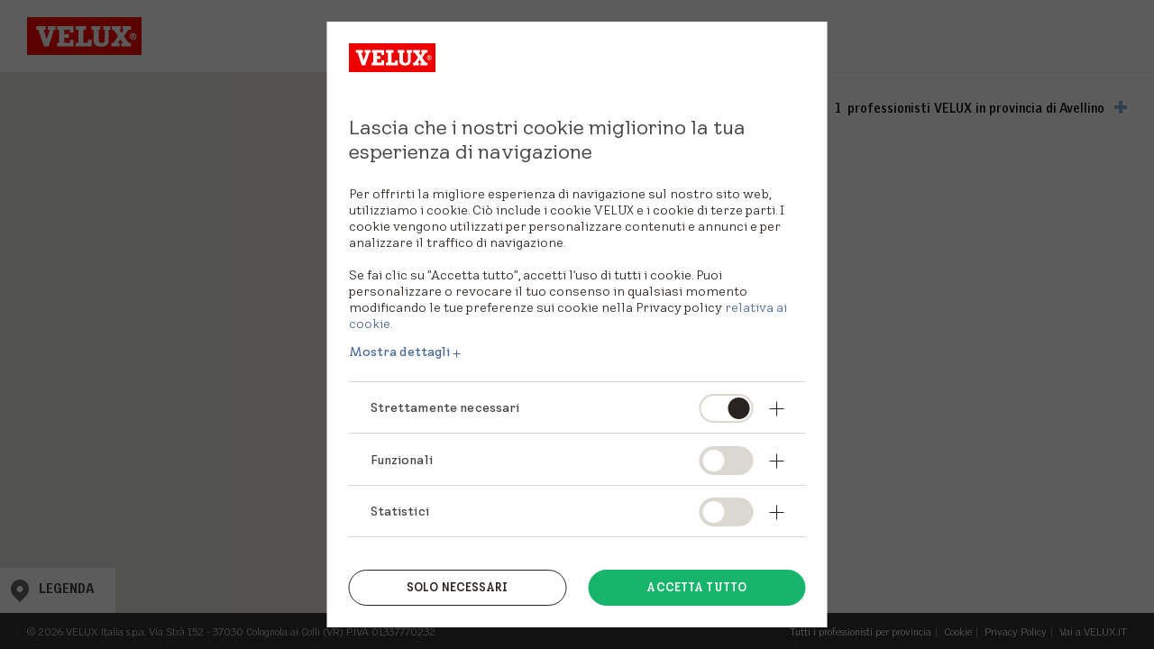

--- FILE ---
content_type: text/html; charset=UTF-8
request_url: https://dove.velux.it/professionisti/provincia-di-avellino/avellino
body_size: 37327
content:
<!DOCTYPE HTML>
<html lang="it-IT" dir="ltr">
<head>
	<!-- Google Tag Manager -->

<script>(function(w,d,s,l,i){w[l]=w[l]||[];w[l].push({'gtm.start':

new Date().getTime(),event:'gtm.js'});var f=d.getElementsByTagName(s)[0],

j=d.createElement(s),dl=l!='dataLayer'?'&l='+l:'';j.async=true;j.src=

'https://www.googletagmanager.com/gtm.js?id='+i+dl;f.parentNode.insertBefore(j,f);

})(window,document,'script','dataLayer','GTM-MWC36J9V');</script>

<!-- End Google Tag Manager -->
<meta charset="UTF-8">
<meta content="telephone=no" name="format-detection">
<meta name="viewport" content="user-scalable=no,initial-scale=1,maximum-scale=1,width=device-width">
<title>            Professionisti VELUX Provincia di Avellino - Punti Vendita VELUX 
    </title>

<!-- This site is optimized with the Yoast SEO plugin v4.1 - https://yoast.com/wordpress/plugins/seo/ -->
<meta name="description" content="            Professionisti VELUX Avellino: scopri i professionisti VELUX più vicini a casa tua e vieni a toccare con mano la qualità dei nostri prodotti.
    "/>
<meta name="robots" content="noodp"/>
<link rel="canonical" href="https://dove.velux.it/professionisti/provincia-di-avellino/avellino" />
<!-- / Yoast SEO plugin. -->

<link rel='dns-prefetch' href='//maps.googleapis.com' />
<link rel='dns-prefetch' href='//s.w.org' />
<script type="text/javascript">
window._wpemojiSettings = {"baseUrl":"https:\/\/s.w.org\/images\/core\/emoji\/2.2.1\/72x72\/","ext":".png","svgUrl":"https:\/\/s.w.org\/images\/core\/emoji\/2.2.1\/svg\/","svgExt":".svg","source":{"concatemoji":"https:\/\/dove.velux.it\/wp-includes\/js\/wp-emoji-release.min.js"}};
!function(a,b,c){function d(a){var b,c,d,e,f=String.fromCharCode;if(!k||!k.fillText)return!1;switch(k.clearRect(0,0,j.width,j.height),k.textBaseline="top",k.font="600 32px Arial",a){case"flag":return k.fillText(f(55356,56826,55356,56819),0,0),!(j.toDataURL().length<3e3)&&(k.clearRect(0,0,j.width,j.height),k.fillText(f(55356,57331,65039,8205,55356,57096),0,0),b=j.toDataURL(),k.clearRect(0,0,j.width,j.height),k.fillText(f(55356,57331,55356,57096),0,0),c=j.toDataURL(),b!==c);case"emoji4":return k.fillText(f(55357,56425,55356,57341,8205,55357,56507),0,0),d=j.toDataURL(),k.clearRect(0,0,j.width,j.height),k.fillText(f(55357,56425,55356,57341,55357,56507),0,0),e=j.toDataURL(),d!==e}return!1}function e(a){var c=b.createElement("script");c.src=a,c.defer=c.type="text/javascript",b.getElementsByTagName("head")[0].appendChild(c)}var f,g,h,i,j=b.createElement("canvas"),k=j.getContext&&j.getContext("2d");for(i=Array("flag","emoji4"),c.supports={everything:!0,everythingExceptFlag:!0},h=0;h<i.length;h++)c.supports[i[h]]=d(i[h]),c.supports.everything=c.supports.everything&&c.supports[i[h]],"flag"!==i[h]&&(c.supports.everythingExceptFlag=c.supports.everythingExceptFlag&&c.supports[i[h]]);c.supports.everythingExceptFlag=c.supports.everythingExceptFlag&&!c.supports.flag,c.DOMReady=!1,c.readyCallback=function(){c.DOMReady=!0},c.supports.everything||(g=function(){c.readyCallback()},b.addEventListener?(b.addEventListener("DOMContentLoaded",g,!1),a.addEventListener("load",g,!1)):(a.attachEvent("onload",g),b.attachEvent("onreadystatechange",function(){"complete"===b.readyState&&c.readyCallback()})),f=c.source||{},f.concatemoji?e(f.concatemoji):f.wpemoji&&f.twemoji&&(e(f.twemoji),e(f.wpemoji)))}(window,document,window._wpemojiSettings);
</script>
<style type="text/css">
img.wp-smiley,
img.emoji {
	display: inline !important;
	border: none !important;
	box-shadow: none !important;
	height: 1em !important;
	width: 1em !important;
	margin: 0 .07em !important;
	vertical-align: -0.1em !important;
	background: none !important;
	padding: 0 !important;
}
</style>
<link rel='stylesheet' id='agile-store-locator-all-css-css'  href='/public/files/all-css.min.css' type='text/css' media='all' />
<link rel='stylesheet' id='contact-form-7-css'  href='/public/files/styles.css' type='text/css' media='all' />
<!--oeds-track-->
<script type="text/javascript">
var ajaxUrl="https://dove.velux.it/public/datas";
var myelements=[
	"a.oeds_track",
	"div.tm-tmpl-list-item",
];
</script>
<!--/oeds-track-->
<script type='text/javascript' src='/public/files/jquery.js'></script>
<script type='text/javascript' src='/public/files/jquery-migrate.min.js'></script>
<script type='text/javascript' src='https://maps.googleapis.com/maps/api/js?libraries=geometry%2Cplaces%2Cdrawing&#038;key=AIzaSyCbc6QZPg858DdhA2C7uR9NcB-qom0w1dY' ></script>
<script type='text/javascript' src='/public/files/libs_new.min.js'></script>
<script type='text/javascript' src='/public/js/jquery.nice-select.min.js'></script>
<script type='text/javascript'>
/* <![CDATA[ */
var ASL_REMOTE = {"ajax_url":"https://dove.velux.it/public/datas","nonce":"2e98c77872"};
/* ]]> */
</script>
<script type='text/javascript' src='/public/files/site_script.js'></script>
<style type="text/css" id="breadcrumb-trail-css">.breadcrumbs .trail-browse,.breadcrumbs .trail-items,.breadcrumbs .trail-items li {display: inline-block;margin:0;padding: 0;border:none;background:transparent;text-indent: 0;}.breadcrumbs .trail-browse {font-size: inherit;font-style:inherit;font-weight: inherit;color: inherit;}.breadcrumbs .trail-items {list-style: none;}.trail-items li::after {content: "\002F";padding: 0 0.5em;}.trail-items li:last-of-type::after {display: none;}</style>

<link rel="stylesheet" href="/public/files/theme.css">
<link rel="stylesheet" href="/public/files/custom.css">
<!-- link rel="stylesheet" href="/public/css/bundle.css" /-->
<link rel="stylesheet" href="/public/files/bundle.css" />

<link rel="stylesheet" href="/public/css/nice-select.css" />

<script src="/public/files/uikit.js"></script>
<script src="/public/files/sticky.js"></script>
<script src='https://www.google.com/recaptcha/api.js'></script>

<style>
    /* https://www.w3schools.com/css/tryit.asp?filename=tryresponsive_breakpoints */
    
    .uk-panel  { width:100% !important; }
    
    .frmUser { width:100% !important; }
    
    .frmUser input, .frmUser select, .frmUser option { 
        background-color: #000000; 
        border: 1px solid #888;
        background: transparent;
        border-radius: 15px;
        padding: 10px 20px;
        color: #fff;
    }
    
    .mobile-style-012 { display: none; }

    @-moz-document url-prefix() 
    {
        .frmUser input { padding: 10px 10px; }
        .frmUser option { padding: 5px 10px; }
        .frmUser select {
            -moz-appearance: none;
            padding: 3px 10px;
            background: url(/public/files/drop-down-white.png) right / 20px no-repeat;
        }        
    }
   
    .frmUser ul { list-style-type: none; margin: 0; padding: 0; width: 200px; background-color: #000; }
    .frmUser li a { display: block; color: #000; padding: 8px 16px; text-decoration: none; }
    .frmUser li a:hover { background-color: #555; color: white; }
    
    * { box-sizing: border-box; }
    .row { border: 0px solid red; width: 100%; }
    .row::after { content: ""; clear: both; display: block; }
    
    [class*="col-"] { float: left; padding: 15px; color: #ffffff; }

    html { font-family: "Lucida Sans", sans-serif; }    
    .header { background-color: #9933cc; color: #ffffff; padding: 15px; }
    
    .menu ul {
        list-style-type: none;
        margin: 0;
        padding: 0;
    }
    
    .menu li {
        padding: 8px;
        margin-bottom: 7px;
        background-color: #33b5e5;
        color: #ffffff;
        box-shadow: 0 1px 3px rgba(0,0,0,0.12), 0 1px 2px rgba(0,0,0,0.24);
    }
    
    .menu li:hover {
        background-color: #0099cc;
    }
    
    .aside {
        background-color: #33b5e5;
        padding: 15px;
        color: #ffffff;
        text-align: center;
        font-size: 14px;
        box-shadow: 0 1px 3px rgba(0,0,0,0.12), 0 1px 2px rgba(0,0,0,0.24);
    }
    
    .footer {
        background-color: #0099cc;
        color: #ffffff;
        text-align: center;
        font-size: 12px;
        padding: 15px;
    } 

    .frmUser.col-1 {width: 8.33%;}
    .frmUser.col-2 {width: 16.66%;}
    .frmUser.col-3 {width: 25%;}
    .frmUser.col-4 {width: 33.33%;}
    .frmUser.col-5 {width: 41.66%;}
    .frmUser.col-6 {width: 50%;}
    .frmUser.col-7 {width: 58.33%;}
    .frmUser.col-8 {width: 66.66%;}
    .frmUser.col-9 {width: 75%;}
    .frmUser.col-10 {width: 83.33%;}
    .frmUser.col-11 {width: 91.66%;}
    .frmUser.col-12 {width: 100%;}
    
    
    @media  only screen and (max-width: 320px) {
        .mobile-style-012 { 
            display: block; 
            color: white; 
            border:0px dashed white;
        }
    }

    @media  only screen and (max-width: 320px) and (max-height: 480px) {
        .mobile-style-012 { 
            display: block; 
            color: white; 
            border:0px dashed white;
        }
    } 
    
    @media  only screen and (min-width: 321px)  and (max-width: 375px) {
        .mobile-style-012 { 
            display: block; 
            color: white; 
        }
    }

    @media  only screen and (min-width: 376px) and (max-width: 414px) {
        .mobile-style-012 { 
            display: block; 
            color: white; 
            border:0px dashed yellow;
        }    
    }

    @media  only screen and (min-width: 415px) and (max-width: 734px) {
        .mobile-style-012 { 
            display: block; 
            color: white; 
            margin-top: 0px !important; 
            border:0px dashed paleturquoise;
        }    
    }

    @media  only screen and (max-width: 767px) {
        [class*="col-"] {
            width: 100%;
        }
        
        .mobile-style-012 { display: block; color: white; }
        
        .btFormHS {
            background-color: #ff0000;
            border: none;
            width: 100% !important;
            color: #ffffff !important;
            font-weight: bold !important;
            padding: 15px;
            margin-top: 10px;    
            margin-bottom: 10px !important;
        }
        
        .frmUser input, .frmUser select { width:105%; }
        .frmUser input[type="checkbox"] {
            width:auto !important;
        }        
        .frmUser label { text-align: left; }    
        
        #overlay { margin-top:0px; }
        #targetform42 { margin-top:320px; }
        
        .tm-style-012 { display: none; }
        .tm-style-013 { display: none; }
    }    
    

    /* iPhone X ----------- */
    @media  only screen and (min-device-width: 375px) and (max-device-height: 812px) and (orientation : landscape) and (-webkit-device-pixel-ratio: 3){    
        .uk-panel { 
            margin-top: 130px;
        }
    }    

    /* iPhone XS Max, XR ----------- */
    @media  only screen and (min-device-width: 813px) and (max-device-height: 896px) and (orientation : landscape) and (-webkit-device-pixel-ratio: 3){
        .uk-panel { 
            /*border:1px dashed red;*/
        }    
    }    
    
    #state option, #hs_persona option, #occupazione option { 
        background-color: black !important; 
    }
    
    .btFormHS {
        background-color: #ff0000;
        width:20%;
        border: none;
        color: #ffffff !important;
        font-weight: bold !important;
        padding: 15px;
        margin-top: 10px;        
    }
    
    .error { color: #CC0000; font-weight: bold; margin-left: 0.25vw; margin-top:0.25vw; }    
    input.error, select.error { color: #f00; border-color: #f00; }    

    #privacy1-error { display: inline; }
    
    .close_form {
        border:0px dashed yellow; 
        color: whitesmoke; 
        position: absolute; 
        right:5px; 
        bottom:0px;
        cursor: pointer;
    }

    .custom-list-item-ticket{
        width: 150px;
        height: 25px;
        background-color: #8fba0e;
        position: absolute;
        display: flex;
        align-items: center;
        top: 0;
        right: 0;
        border-left: 5px solid #8fba0e;
        border-radius: 5px 0 0 5px;
    }

    .custom-map-card-ticket{
        width:27.5px;
        height: 25px;
        background-color:#8fba0e;
        position: absolute;
        display: flex;
        align-items: center;
        top: 52px;
        left: -32px;
        border-right: 5px solid #8fba0e;
        border-radius: 0 12.5% 12.5% 0;
    }

    .custom-map-card-ticket span, .custom-list-item-ticket span{
        margin: 0 0.5rem;
        font-size: 1rem;
        color: white;
    }

    .custom-d-block-ticket{
        width:27.5px;
        height: 25px;
        background-color:#8fba0e;
        position: absolute;
        display: flex;
        align-items: center;
        border-left: 5px solid #8fba0e;
        border-radius: 12.5% 0 0 12.5%;
        top: 0;
        right:0;
        display: none;
    }

    .custom-d-block-ticket span{
        margin: 0 0.5em 0 0.25em;
        font-size: 1rem;
        color: white;
    }

    @media (min-width: 770px) and (max-width: 959px){
        .custom-list-item-ticket{
            display:none;
        }
        .custom-d-block-ticket{
            display: block;
        }
    }

    @media (min-width: 340px) and (max-width: 769px){
        .custom-list-item-ticket{
            display:block;
        }
    }

    @media (max-width: 339px){
        .custom-list-item-ticket{
            display:none;
        }
        .custom-d-block-ticket{
            display: block;
        }
    }

    .new-uk-width-1-1{
        width: auto;
    }
</style>
</head>
<body>
<!-- Google Tag Manager (noscript) -->
<noscript><iframe src="https://www.googletagmanager.com/ns.html?id=GTM-N8M7P43"
height="0" width="0" style="display:none;visibility:hidden"></iframe></noscript>
<!-- End Google Tag Manager (noscript) -->
<!-- END OF HEAD -->
    <ul style='display:none' id='retailers-list'>
            <li>Strumolo Luigi SPA, Via Pianodardine 26, AVELLINO <a href='https://dove.velux.it/av/avellino/strumolo-luigi-spa_13001999/'>Vai alla scheda</a></li>
        </ul>
<style>
#targetform43 label:not(.hs-form-booleancheckbox-display) span{display:none!important}
#targetform43 .field input,#targetform43 .field select{
	border:1px solid #666;
	background:transparent;
	border-radius:15px;
	padding:10px 20px;
	color: #fff;
	width:90%;
}
#targetform43 .field input::placeholder, #targetform43 .field select:invalid {
    color:#666;
}
#targetform43 .field select option {
	color:#fff;
	background:#000;
}
#targetform43 input.error {
    color: #f00;
    border-color: #f00;
}

#targetform43 form {
    display: flex;
    flex-flow: row wrap;
    width: 60%;
}
#targetform43 .field{
    width:50%; 
}

#targetform43 .hs_privacy1.field, #targetform43 .hs_privacy2.field, #targetform43 .hs_submit{width:100%}
.hs_privacy1.field, .hs_privacy2.field,.hs_submit{width:100%}
@media    screen and (max-width:30rem){
    #targetform43 form{width:100%}
    #targetform43 .field input,#targetform43 .field select{padding:7px}	
    #targetform43 ul.inputs-list{padding-left:0}
}
</style>

<script>var toAutocomplete='Provincia di Avellino, Italia',no_search=true</script><link rel="stylesheet" href="/files/hubspot.css?696efdb65621d">
<script type="text/javascript">var asl_configuration={"cluster":"0","prompt_location":"0","map_type":"roadmap","distance_unit":"KM","zoom":"12","show_categories":"1","additional_info":"1","distance_slider":"0","layout":"0","default_lat":"40.9319978","default_lng":"14.8258355","map_layout":"[{featureType:\"administrative\",elementType:\"labels.text.fill\",stylers:[{color:\"#444444\"}]},{featureType:\"landscape\",elementType:\"all\",stylers:[{color:\"#f2f2f2\"}]},{featureType:\"poi\",elementType:\"all\",stylers:[{visibility:\"off\"}]},{featureType:\"road\",elementType:\"all\",stylers:[{saturation:-100},{lightness:45}]},{featureType:\"road.highway\",elementType:\"all\",stylers:[{visibility:\"simplified\"}]},{featureType:\"road.arterial\",elementType:\"labels.icon\",stylers:[{visibility:\"off\"}]},{featureType:\"transit\",elementType:\"all\",stylers:[{visibility:\"off\"}]},{featureType:\"water\",elementType:\"all\",stylers:[{color:\"#46bcec\"},{visibility:\"on\"}]}]","infobox_layout":"2","advance_filter":"1","color_scheme":"0","time_switch":"0","category_marker":"0","load_all":"0","head_title":"Rivenditori","font_color_scheme":"1","template":"1","color_scheme_1":"0","api_key":"AIzaSyCbc6QZPg858DdhA2C7uR9NcB-qom0w1dY","display_list":"1","full_width":"1","time_format":"1","category_title":"Servizi","no_item_text":"Nessun risultato trovato","zoom_li":"12","single_cat_select":"1","country_restrict":"IT","google_search_type":"regions","color_scheme_2":"0","analytics":"0","sort_by_bound":"0","scroll_wheel":"0","URL":"https:\/\/dove.velux.it\/images_map\/","words":{"direction":"Indicazioni","zoom":"Ingrandisci","detail":"Dettagli"}},
asl_categories = { "512":{"id":"512", "name":"Edilpenta S.R.L.", "icon": "default.png"},"770":{"id":"770", "name":"Haus srl", "icon": "default.png"},"3":{"id":"3", "name":"4BILD Cusano Milanino", "icon": "default.png"},"1286":{"id":"1286", "name":"Vida S.P.A.", "icon": "default.png"},"1287":{"id":"1287", "name":"Vida S.P.A.", "icon": "default.png"},"1032":{"id":"1032", "name":"Porta a Porta srl", "icon": "default.png"},"521":{"id":"521", "name":"Edilserrajotto S.R.L.", "icon": "default.png"},"1033":{"id":"1033", "name":"Porta Romana s.r.l.", "icon": "default.png"},"1034":{"id":"1034", "name":"Porta Romana s.r.l.", "icon": "default.png"},"1035":{"id":"1035", "name":"Porte Eurolegno srl", "icon": "default.png"},"274":{"id":"274", "name":"COMEDIL Srl", "icon": "default.png"},"530":{"id":"530", "name":"Ediltosi S.R.L.", "icon": "default.png"},"1298":{"id":"1298", "name":"Vorabbi Enrico S.r.l.", "icon": "default.png"},"788":{"id":"788", "name":"Imbriaco s.r.l.", "icon": "default.png"},"1300":{"id":"1300", "name":"Zacchia S.R.L.", "icon": "default.png"},"791":{"id":"791", "name":"Infissi Modrone s.r.l.", "icon": "default.png"},"792":{"id":"792", "name":"Innocenti Bruna S.R.L.", "icon": "default.png"},"797":{"id":"797", "name":"Isolanti s.r.l.", "icon": "default.png"},"546":{"id":"546", "name":"Emmepi Perrozzi Srl", "icon": "default.png"},"35":{"id":"35", "name":"Alluminox S.r.l.", "icon": "default.png"},"804":{"id":"804", "name":"Joker Casa s.r.l.", "icon": "default.png"},"805":{"id":"805", "name":"Kimonoporte srl", "icon": "default.png"},"1061":{"id":"1061", "name":"Raffaele S.p.A.", "icon": "default.png"},"1318":{"id":"1318", "name":"Zanutta s.p.a.", "icon": "default.png"},"1320":{"id":"1320", "name":"Zanutta s.p.a.", "icon": "default.png"},"299":{"id":"299", "name":"Cover srl", "icon": "default.png"},"300":{"id":"300", "name":"Cover srl", "icon": "default.png"},"51":{"id":"51", "name":"Aniello Bisogno e Figli s.r.l.", "icon": "default.png"},"1076":{"id":"1076", "name":"Riale S.R.L.", "icon": "default.png"},"56":{"id":"56", "name":"Edilportale.Com spa", "icon": "default.png"},"1081":{"id":"1081", "name":"Ripanti Edilizia S.R.L.", "icon": "default.png"},"826":{"id":"826", "name":"Legnopro snc", "icon": "default.png"},"1085":{"id":"1085", "name":"Roseto Calcestruzzi srl", "icon": "default.png"},"1341":{"id":"1341", "name":"Lazzari Vittorio srl", "icon": "default.png"},"1343":{"id":"1343", "name":"Porta Romana s.r.l.", "icon": "default.png"},"66":{"id":"66", "name":"Arredo Bagno Valentino s.a.s.", "icon": "default.png"},"68":{"id":"68", "name":"Arte Edile Srl", "icon": "default.png"},"842":{"id":"842", "name":"Linea Arr.di Perpignano", "icon": "default.png"},"845":{"id":"845", "name":"Lo Castro Commerciale s.r.l.", "icon": "default.png"},"849":{"id":"849", "name":"Losacco Legnotech srl unipersonale", "icon": "default.png"},"340":{"id":"340", "name":"Dimensione Casa Ferrara srl", "icon": "default.png"},"596":{"id":"596", "name":"Evoluzioni Costruttive srl", "icon": "default.png"},"341":{"id":"341", "name":"Dinatale Snc", "icon": "default.png"},"1109":{"id":"1109", "name":"S.I.L.L.A. Sas", "icon": "default.png"},"599":{"id":"599", "name":"F.lli Alessi s.r.l.", "icon": "default.png"},"601":{"id":"601", "name":"F.lli Anelli snc", "icon": "default.png"},"1116":{"id":"1116", "name":"Sa.Bi srl", "icon": "default.png"},"1119":{"id":"1119", "name":"Saggese s.p.a.", "icon": "default.png"},"1120":{"id":"1120", "name":"Saggin Guglielmo S.R.L.", "icon": "default.png"},"97":{"id":"97", "name":"Bauma s.r.l.", "icon": "default.png"},"865":{"id":"865", "name":"Maffei Sistemi srl", "icon": "default.png"},"104":{"id":"104", "name":"BENETTIDUE SRL", "icon": "default.png"},"106":{"id":"106", "name":"Berneschi Srl", "icon": "default.png"},"362":{"id":"362", "name":"Edil BM srl", "icon": "default.png"},"877":{"id":"877", "name":"Mariani Nello & C. S.N.C.", "icon": "default.png"},"881":{"id":"881", "name":"Martinelli Leopoldo S.R.L.", "icon": "default.png"},"627":{"id":"627", "name":"F.lli Pizziolo s.r.l.", "icon": "default.png"},"630":{"id":"630", "name":"F.lli Pizziolo s.r.l.", "icon": "default.png"},"379":{"id":"379", "name":"Edil Legno Services srl", "icon": "default.png"},"381":{"id":"381", "name":"Edil Loperfido Srl", "icon": "default.png"},"1151":{"id":"1151", "name":"Serral s.r.l.", "icon": "default.png"},"1407":{"id":"1407", "name":"FDL Serramenti S.r.l.", "icon": "default.png"},"896":{"id":"896", "name":"Mazzucco 1950 srl", "icon": "default.png"},"643":{"id":"643", "name":"Fa.Ta Sas", "icon": "default.png"},"388":{"id":"388", "name":"Edil Palmieri s.r.l.", "icon": "default.png"},"647":{"id":"647", "name":"Fapas s.p.a.", "icon": "default.png"},"142":{"id":"142", "name":"C.M. di Pio Matonti & C. s.a.s.", "icon": "default.png"},"911":{"id":"911", "name":"MEULI INFISSI SRL", "icon": "default.png"},"656":{"id":"656", "name":"FELC srl", "icon": "default.png"},"1168":{"id":"1168", "name":"Simei Srl", "icon": "default.png"},"145":{"id":"145", "name":"C.R. Cristiani Rossano S.n.c.", "icon": "default.png"},"913":{"id":"913", "name":"MI.BA. S.R.L.", "icon": "default.png"},"1171":{"id":"1171", "name":"Simonetti Giuseppe & C. s.r.l.", "icon": "default.png"},"410":{"id":"410", "name":"Edilberica S.R.L.", "icon": "default.png"},"922":{"id":"922", "name":"Molise Infissi s.n.c. di Tonino Elcino & C.", "icon": "default.png"},"670":{"id":"670", "name":"Ferri Materiali Edili s.r.l.", "icon": "default.png"},"671":{"id":"671", "name":"Finextra Srl", "icon": "default.png"},"417":{"id":"417", "name":"Edilcasa Caccamo S.R.L.", "icon": "default.png"},"1445":{"id":"1445", "name":"Valore Plus Srl", "icon": "default.png"},"422":{"id":"422", "name":"Edilceramica Botticino srl", "icon": "default.png"},"1447":{"id":"1447", "name":"Steldo Srl", "icon": "default.png"},"169":{"id":"169", "name":"Cantiani s.r.l.", "icon": "default.png"},"1449":{"id":"1449", "name":"Ediltre Erre s.r.l", "icon": "default.png"},"1194":{"id":"1194", "name":"SPEA Tecnologie Edili srl", "icon": "default.png"},"1450":{"id":"1450", "name":"Dinfissi di Danese Marco e C sas", "icon": "default.png"},"1451":{"id":"1451", "name":"Repro s.r.l.", "icon": "default.png"},"1453":{"id":"1453", "name":"Va.Li. S.R.L.", "icon": "default.png"},"1199":{"id":"1199", "name":"Steldo srl", "icon": "default.png"},"944":{"id":"944", "name":"MPS s.r.l.", "icon": "default.png"},"1456":{"id":"1456", "name":"TECNICOM S.R.L.", "icon": "default.png"},"433":{"id":"433", "name":"Edilcommercio Srl", "icon": "default.png"},"1460":{"id":"1460", "name":"EDIL TECNO SERRAMENTI SRL", "icon": "default.png"},"181":{"id":"181", "name":"Casa Bella Casa Sicura S.R.L.", "icon": "default.png"},"1205":{"id":"1205", "name":"Studio Pi srl", "icon": "default.png"},"1461":{"id":"1461", "name":"AlbodoorPiù", "icon": "default.png"},"182":{"id":"182", "name":"Casa del Legno s.r.l. dei F.lli Corciulo", "icon": "default.png"},"1462":{"id":"1462", "name":"Centro Edile srl", "icon": "default.png"},"184":{"id":"184", "name":"CASAE' F.lli Laruffa s.r.l.", "icon": "default.png"},"441":{"id":"441", "name":"Edilfer S.R.L.", "icon": "default.png"},"957":{"id":"957", "name":"Non Solo Porte s.r.l.", "icon": "default.png"},"705":{"id":"705", "name":"Futuredil Di Cervello Alessandra", "icon": "default.png"},"450":{"id":"450", "name":"Edilgiorni S.R.L.", "icon": "default.png"},"707":{"id":"707", "name":"G. Damiani di Damiani P.& R. SNC", "icon": "default.png"},"1219":{"id":"1219", "name":"Tecnocomp Group s.r.l. Unipersonale", "icon": "default.png"},"1220":{"id":"1220", "name":"Tecnoedil S.R.L.", "icon": "default.png"},"198":{"id":"198", "name":"CBM Serramenti srl", "icon": "default.png"},"459":{"id":"459", "name":"Edilizia Collerolletta di Alcini S.", "icon": "default.png"},"1230":{"id":"1230", "name":"Tek Costruzioni srl", "icon": "default.png"},"209":{"id":"209", "name":"Centro Del Serramento S.R.L.", "icon": "default.png"},"210":{"id":"210", "name":"Centro Del Serramento S.R.L.", "icon": "default.png"},"723":{"id":"723", "name":"Gelsomino Edilizia srl", "icon": "default.png"},"1491":{"id":"1491", "name":"Edil Piemme s.r.l.", "icon": "default.png"},"473":{"id":"473", "name":"Edilizia Piergallini srl", "icon": "default.png"},"1241":{"id":"1241", "name":"Nuova Ticchioni", "icon": "default.png"},"220":{"id":"220", "name":"Centro Edile Quartarella S.R.L.", "icon": "default.png"},"477":{"id":"477", "name":"Eternoo S.p.A.", "icon": "default.png"},"228":{"id":"228", "name":"Centro Infissi G&G srl", "icon": "default.png"},"230":{"id":"230", "name":"Centro Infissi Rondanini Srl", "icon": "default.png"},"494":{"id":"494", "name":"Edilmatt di Mattei Sergio", "icon": "default.png"},"1006":{"id":"1006", "name":"Perona Paolo & C. S.N.C.", "icon": "default.png"},"1266":{"id":"1266", "name":"Vallati s.r.l.", "icon": "default.png"},"499":{"id":"499", "name":"Edilmutti SAS", "icon": "default.png"},"1274":{"id":"1274", "name":"VELUX Italia s.p.a.", "icon": "default.png"},"256":{"id":"256", "name":"CO.E.D. S.R.L.", "icon": "default.png"},"768":{"id":"768", "name":"Guglielmina Srl", "icon": "default.png"},"1024":{"id":"1024", "name":"Plastica Vomano S.R.L.", "icon": "default.png"},"1280":{"id":"1280", "name":"Veronese Origgio sas", "icon": "default.png"},"1":{"id":"1", "name":"4BILD Seregno", "icon": "default.png"},"257":{"id":"257", "name":"Co.Inf. s.n.c.", "icon": "default.png"},"513":{"id":"513", "name":"Edilpiran S.R.L.", "icon": "default.png"},"769":{"id":"769", "name":"Guzzo Rappresentanze SRL di Guzzo Rosario & C.", "icon": "default.png"},"1025":{"id":"1025", "name":"Poggi Srl", "icon": "default.png"},"1281":{"id":"1281", "name":"Vi.De.S. snc", "icon": "default.png"},"2":{"id":"2", "name":"4BILD Casa", "icon": "default.png"},"258":{"id":"258", "name":"Co.M.Art.E. Soc.Coop", "icon": "default.png"},"514":{"id":"514", "name":"Edilpolo Materiali Edili Srl", "icon": "default.png"},"1026":{"id":"1026", "name":"Poggiani Duilio Srl", "icon": "default.png"},"1282":{"id":"1282", "name":"Vibro-Bloc spa", "icon": "default.png"},"259":{"id":"259", "name":"Co.M.Art.E. Soc.Coop", "icon": "default.png"},"515":{"id":"515", "name":"Edilpreti srl", "icon": "default.png"},"771":{"id":"771", "name":"I Verona s.r.l.", "icon": "default.png"},"1027":{"id":"1027", "name":"Poma Mario S.R.L.", "icon": "default.png"},"1283":{"id":"1283", "name":"Vibrocementi srl", "icon": "default.png"},"4":{"id":"4", "name":"4BILD Point", "icon": "default.png"},"260":{"id":"260", "name":"Co.M.Art.E. Soc.Coop-Bozzolo", "icon": "default.png"},"516":{"id":"516", "name":"Edilprodotti srl unipersonale", "icon": "default.png"},"772":{"id":"772", "name":"I. & G. Dessole S.N.C.", "icon": "default.png"},"1028":{"id":"1028", "name":"Pomidori Materiali Edili", "icon": "default.png"},"1284":{"id":"1284", "name":"Vibroedil S.R.L.", "icon": "default.png"},"5":{"id":"5", "name":"4BILD Baranzate", "icon": "default.png"},"261":{"id":"261", "name":"Co.M.Sider di A. Graziani sas", "icon": "default.png"},"517":{"id":"517", "name":"Edilquattro S.R.L.", "icon": "default.png"},"773":{"id":"773", "name":"I.Co.S. s.r.l.", "icon": "default.png"},"1029":{"id":"1029", "name":"Pontarolo Comm. Srl", "icon": "default.png"},"1285":{"id":"1285", "name":"Vida S.P.A.", "icon": "default.png"},"6":{"id":"6", "name":"4BILD Pioltello", "icon": "default.png"},"262":{"id":"262", "name":"Co.Ma.Ed. Srl", "icon": "default.png"},"518":{"id":"518", "name":"Edilravanelli S.R.L.", "icon": "default.png"},"774":{"id":"774", "name":"Iacati Porte e Finestre srl", "icon": "default.png"},"1030":{"id":"1030", "name":"Pontarolo Commerciale S.R.L.", "icon": "default.png"},"7":{"id":"7", "name":"A e G Ascolese sas", "icon": "default.png"},"263":{"id":"263", "name":"Coedil 99 s.r.l-Bagno", "icon": "default.png"},"519":{"id":"519", "name":"Edilrizzardi S.R.L.", "icon": "default.png"},"775":{"id":"775", "name":"Iblea Legnami srl", "icon": "default.png"},"1031":{"id":"1031", "name":"Poretti Edilizia srl", "icon": "default.png"},"8":{"id":"8", "name":"A. Candellero Snc", "icon": "default.png"},"264":{"id":"264", "name":"Coedil 99 s.r.l.", "icon": "default.png"},"520":{"id":"520", "name":"Orsolini Amedeo SpA", "icon": "default.png"},"776":{"id":"776", "name":"Idea Casa Di Gatti Maurizio", "icon": "default.png"},"1288":{"id":"1288", "name":"Vigliano Edilizia S.A.S.", "icon": "default.png"},"9":{"id":"9", "name":"A.I.M.O. Serramenti srl", "icon": "default.png"},"265":{"id":"265", "name":"Coisim S.A.S. Di Gatti Nicolino & C", "icon": "default.png"},"777":{"id":"777", "name":"Idea s.r.l.", "icon": "default.png"},"1289":{"id":"1289", "name":"Villecco S.R.L.", "icon": "default.png"},"10":{"id":"10", "name":"A.T.S. Isolanti s.p.a.", "icon": "default.png"},"266":{"id":"266", "name":"Colacchio Filippo S.R.L.", "icon": "default.png"},"522":{"id":"522", "name":"Edilservice Group Srl", "icon": "default.png"},"778":{"id":"778", "name":"Idea.Re srl", "icon": "default.png"},"1290":{"id":"1290", "name":"Vinaccia Srl", "icon": "default.png"},"11":{"id":"11", "name":"Abc di D'Altorio Walter", "icon": "default.png"},"267":{"id":"267", "name":"Colantonio s.r.l.", "icon": "default.png"},"523":{"id":"523", "name":"Edilsette S.R.L.", "icon": "default.png"},"779":{"id":"779", "name":"Idee Casa Pavan", "icon": "default.png"},"1291":{"id":"1291", "name":"Visca Edilizia srl", "icon": "default.png"},"12":{"id":"12", "name":"Abitare 1967 srl", "icon": "default.png"},"268":{"id":"268", "name":"Colegno s.n.c. dei F.lli Corru'", "icon": "default.png"},"524":{"id":"524", "name":"Edil Solai s.r.l.", "icon": "default.png"},"780":{"id":"780", "name":"Idrocentro spa", "icon": "default.png"},"1036":{"id":"1036", "name":"Porteco s.r.l.", "icon": "default.png"},"1292":{"id":"1292", "name":"Viss S.r.l.", "icon": "default.png"},"13":{"id":"13", "name":"Abitare di Idrocentro spa", "icon": "default.png"},"269":{"id":"269", "name":"Colmegna S.R.L.", "icon": "default.png"},"525":{"id":"525", "name":"Edilsole s.r.l.", "icon": "default.png"},"781":{"id":"781", "name":"Idronord srl", "icon": "default.png"},"1037":{"id":"1037", "name":"Powerwood S.r.l. socio unico", "icon": "default.png"},"1293":{"id":"1293", "name":"Vitalegno di Giuseppe Vitale", "icon": "default.png"},"14":{"id":"14", "name":"Abitare di Idrocentro spa", "icon": "default.png"},"270":{"id":"270", "name":"Colombo Arturo S.N.C.", "icon": "default.png"},"526":{"id":"526", "name":"Edilsud Santarpia s.r.l.", "icon": "default.png"},"782":{"id":"782", "name":"Il Cantiere s.r.l.", "icon": "default.png"},"1038":{"id":"1038", "name":"Pozzoli Fedele s.r.l.", "icon": "default.png"},"1294":{"id":"1294", "name":"Vigro srl", "icon": "default.png"},"15":{"id":"15", "name":"Abitare di Idrocentro spa", "icon": "default.png"},"271":{"id":"271", "name":"Comac srl", "icon": "default.png"},"527":{"id":"527", "name":"Ediltermika S.R.L.", "icon": "default.png"},"783":{"id":"783", "name":"Il Cantiere s.r.l.", "icon": "default.png"},"1039":{"id":"1039", "name":"Prampolini s.r.l.", "icon": "default.png"},"1295":{"id":"1295", "name":"Vittorio Sabato Srl", "icon": "default.png"},"16":{"id":"16", "name":"Abitare di Idrocentro spa", "icon": "default.png"},"272":{"id":"272", "name":"Comed Snc", "icon": "default.png"},"528":{"id":"528", "name":"Ediltorino snc", "icon": "default.png"},"784":{"id":"784", "name":"Il Mattone s.r.l.", "icon": "default.png"},"1040":{"id":"1040", "name":"Predil srl", "icon": "default.png"},"1296":{"id":"1296", "name":"Vivarelli Costr.srl", "icon": "default.png"},"17":{"id":"17", "name":"Abitare di Idrocentro spa", "icon": "default.png"},"273":{"id":"273", "name":"Comedil S.R.L.", "icon": "default.png"},"529":{"id":"529", "name":"Ediltorre Messina srl", "icon": "default.png"},"785":{"id":"785", "name":"Il Punto Edile S.R.L.", "icon": "default.png"},"1041":{"id":"1041", "name":"Prefab.Foco F.Bisio srl", "icon": "default.png"},"1297":{"id":"1297", "name":"Vivi Italia S.R.L.", "icon": "default.png"},"18":{"id":"18", "name":"Abitare di Idrocentro spa", "icon": "default.png"},"786":{"id":"786", "name":"Il Tetto del Borgo srl", "icon": "default.png"},"1042":{"id":"1042", "name":"De Tommasi Bruno E C. S.r.l.", "icon": "default.png"},"19":{"id":"19", "name":"Abitare di Idrocentro spa", "icon": "default.png"},"275":{"id":"275", "name":"Comedile Giacometti SRL", "icon": "default.png"},"531":{"id":"531", "name":"Ediltosi s.r.l.", "icon": "default.png"},"787":{"id":"787", "name":"Imberti Legnami S.R.L.", "icon": "default.png"},"1043":{"id":"1043", "name":"Innovazioni e Design", "icon": "default.png"},"1299":{"id":"1299", "name":"Wall Street Milano srl", "icon": "default.png"},"20":{"id":"20", "name":"Addessi Commerciale Srl.", "icon": "default.png"},"276":{"id":"276", "name":"Comel Armando s.r.l. Unipersonale", "icon": "default.png"},"532":{"id":"532", "name":"Ediltutto di Audero s.r.l.", "icon": "default.png"},"1044":{"id":"1044", "name":"Procopio Srl a socio unico", "icon": "default.png"},"21":{"id":"21", "name":"Adra Porte srl", "icon": "default.png"},"277":{"id":"277", "name":"Comis Celeste S.R.L.", "icon": "default.png"},"533":{"id":"533", "name":"Ediltutto S.R.L.", "icon": "default.png"},"789":{"id":"789", "name":"Infissi Cassarino S.R.L.", "icon": "default.png"},"1045":{"id":"1045", "name":"Profil House snc & C.", "icon": "default.png"},"1301":{"id":"1301", "name":"Zamberlan Edilizia s.r.l.", "icon": "default.png"},"22":{"id":"22", "name":"Aesse Cattaneo Ceramiche srl", "icon": "default.png"},"278":{"id":"278", "name":"Comm.Edil s.r.l.", "icon": "default.png"},"534":{"id":"534", "name":"Nuova Ediltutto srl", "icon": "default.png"},"790":{"id":"790", "name":"Infissi De Stefano", "icon": "default.png"},"1046":{"id":"1046", "name":"Profilia S.R.L. Unipersonale", "icon": "default.png"},"1302":{"id":"1302", "name":"Zambonin s.r.l.", "icon": "default.png"},"23":{"id":"23", "name":"Agedil s.r.l.", "icon": "default.png"},"279":{"id":"279", "name":"Commerciale Bazzu srl Società  Unipersonale", "icon": "default.png"},"535":{"id":"535", "name":"Ediltutto s.r.l.", "icon": "default.png"},"1047":{"id":"1047", "name":"Progetto Casa s.r.l.", "icon": "default.png"},"1303":{"id":"1303", "name":"Zanella Nello S.R.L.", "icon": "default.png"},"24":{"id":"24", "name":"Al Centro Edile Di Greco Srl", "icon": "default.png"},"280":{"id":"280", "name":"Commerciale Edile Srl", "icon": "default.png"},"536":{"id":"536", "name":"Edilvalle s.r.l.", "icon": "default.png"},"1048":{"id":"1048", "name":"Progetto Casa s.r.l.", "icon": "default.png"},"1304":{"id":"1304", "name":"Zanella Nello S.R.L.", "icon": "default.png"},"25":{"id":"25", "name":"Alam Group S.r.l.", "icon": "default.png"},"281":{"id":"281", "name":"Commerciale Giussani srl", "icon": "default.png"},"537":{"id":"537", "name":"Edilvencato S.R.L.", "icon": "default.png"},"793":{"id":"793", "name":"Intofer S.R.L.", "icon": "default.png"},"1049":{"id":"1049", "name":"Progetto Infissi srl", "icon": "default.png"},"1305":{"id":"1305", "name":"Zanette Prefabbricati srl", "icon": "default.png"},"26":{"id":"26", "name":"Alberti s.n.c.", "icon": "default.png"},"282":{"id":"282", "name":"Commerciale I.M.F. S.R.L.", "icon": "default.png"},"538":{"id":"538", "name":"Edilviadana srl", "icon": "default.png"},"794":{"id":"794", "name":"Invernizzi Luciano & F. spa", "icon": "default.png"},"1050":{"id":"1050", "name":"Progetto Legno s.r.l.", "icon": "default.png"},"1306":{"id":"1306", "name":"Zanette Prefabbricati srl", "icon": "default.png"},"27":{"id":"27", "name":"Alemanni Legnami srl", "icon": "default.png"},"283":{"id":"283", "name":"Commerciale Orru' S.R.L.", "icon": "default.png"},"539":{"id":"539", "name":"Edilviadana srl", "icon": "default.png"},"795":{"id":"795", "name":"Invernizzi Luciano & F. spa", "icon": "default.png"},"1051":{"id":"1051", "name":"Proia srl", "icon": "default.png"},"1307":{"id":"1307", "name":"Zanetti s.r.l.", "icon": "default.png"},"28":{"id":"28", "name":"Alfa S.P.A.", "icon": "default.png"},"284":{"id":"284", "name":"Commerciale Puggioni S.n.c.", "icon": "default.png"},"540":{"id":"540", "name":"Edimetal S.r.l.", "icon": "default.png"},"796":{"id":"796", "name":"Invernizzi Luciano & F. spa", "icon": "default.png"},"1052":{"id":"1052", "name":"Eternoo S.p.A.", "icon": "default.png"},"1308":{"id":"1308", "name":"Zanolla S.R.L.", "icon": "default.png"},"29":{"id":"29", "name":"Alfa S.P.A.", "icon": "default.png"},"285":{"id":"285", "name":"Commerciale Villanovese S.R.L.", "icon": "default.png"},"541":{"id":"541", "name":"Ediver s.r.l.", "icon": "default.png"},"1053":{"id":"1053", "name":"Punto Bivio srl", "icon": "default.png"},"1309":{"id":"1309", "name":"Zantedeschi S.R.L.", "icon": "default.png"},"30":{"id":"30", "name":"Alfaedil s.r.l.", "icon": "default.png"},"286":{"id":"286", "name":"Commercio Edile CMV srl", "icon": "default.png"},"542":{"id":"542", "name":"Elenia Di Bidolli Stefano", "icon": "default.png"},"798":{"id":"798", "name":"Isolmec Srl", "icon": "default.png"},"1054":{"id":"1054", "name":"Punto Casa Di Fonti Marcello", "icon": "default.png"},"1310":{"id":"1310", "name":"Zanutta s.p.a", "icon": "default.png"},"31":{"id":"31", "name":"Alfano S.p.a.", "icon": "default.png"},"287":{"id":"287", "name":"Conte Infissi di Conte Salvatore", "icon": "default.png"},"543":{"id":"543", "name":"Elsler s.r.l.", "icon": "default.png"},"799":{"id":"799", "name":"Isoltek s.r.l.", "icon": "default.png"},"1055":{"id":"1055", "name":"Punto Due Edile S.R.L.", "icon": "default.png"},"1311":{"id":"1311", "name":"Zanutta s.p.a", "icon": "default.png"},"32":{"id":"32", "name":"Alitec srl", "icon": "default.png"},"288":{"id":"288", "name":"Conzato Angelo s.n.c.", "icon": "default.png"},"544":{"id":"544", "name":"Em Edilizia Moderna S.R.L.", "icon": "default.png"},"800":{"id":"800", "name":"Isosystem s.r.l.", "icon": "default.png"},"1056":{"id":"1056", "name":"Quartaroli Fratelli Srl", "icon": "default.png"},"1312":{"id":"1312", "name":"Zanutta s.p.a", "icon": "default.png"},"33":{"id":"33", "name":"Allegri Carlo S.A.S.", "icon": "default.png"},"289":{"id":"289", "name":"COMEVER Cooperativa a r.l.", "icon": "default.png"},"545":{"id":"545", "name":"Emme Infissi s.n.c.", "icon": "default.png"},"801":{"id":"801", "name":"Italtetti Srl", "icon": "default.png"},"1057":{"id":"1057", "name":"R B Componenti S.r.l.", "icon": "default.png"},"1313":{"id":"1313", "name":"Zanutta s.p.a.", "icon": "default.png"},"34":{"id":"34", "name":"Allu.tec. S.r.l.", "icon": "default.png"},"290":{"id":"290", "name":"Coprivez di Coprivez Marco & C. sas", "icon": "default.png"},"802":{"id":"802", "name":"Iter di Ruggeri s.r.l.", "icon": "default.png"},"1058":{"id":"1058", "name":"R. Cinque Srl", "icon": "default.png"},"1314":{"id":"1314", "name":"Zanutta s.p.a.", "icon": "default.png"},"291":{"id":"291", "name":"Corleto Tommaso S.R.L.", "icon": "default.png"},"547":{"id":"547", "name":"Enzo De Poli s.n.c.", "icon": "default.png"},"803":{"id":"803", "name":"Joker Casa s.r.l.", "icon": "default.png"},"1059":{"id":"1059", "name":"R.C.F. Impianti S.R.L.", "icon": "default.png"},"1315":{"id":"1315", "name":"Zanutta s.p.a.", "icon": "default.png"},"36":{"id":"36", "name":"Alluminvetro srl", "icon": "default.png"},"292":{"id":"292", "name":"Corti Giovanni srl", "icon": "default.png"},"548":{"id":"548", "name":"Epica s.r.l.", "icon": "default.png"},"1060":{"id":"1060", "name":"R.I.M.E. S.r.l.", "icon": "default.png"},"1316":{"id":"1316", "name":"Zanutta s.p.a.", "icon": "default.png"},"37":{"id":"37", "name":"Alpe s.r.l.", "icon": "default.png"},"293":{"id":"293", "name":"Corti snc", "icon": "default.png"},"549":{"id":"549", "name":"Epica s.r.l.", "icon": "default.png"},"1317":{"id":"1317", "name":"Zanutta s.p.a.", "icon": "default.png"},"38":{"id":"38", "name":"ALPE S.R.L.", "icon": "default.png"},"294":{"id":"294", "name":"Cossa S.r.l.", "icon": "default.png"},"550":{"id":"550", "name":"Epica s.r.l.", "icon": "default.png"},"806":{"id":"806", "name":"Klasse srl", "icon": "default.png"},"1062":{"id":"1062", "name":"Raffelli Cesare & C. s.n.c. di Anna Maria ed Angel", "icon": "default.png"},"39":{"id":"39", "name":"Alpe s.r.l.", "icon": "default.png"},"295":{"id":"295", "name":"MADE DISTRIBUZIONE SPA", "icon": "default.png"},"551":{"id":"551", "name":"Epica s.r.l.", "icon": "default.png"},"807":{"id":"807", "name":"Klasse srl-Bienate", "icon": "default.png"},"1063":{"id":"1063", "name":"Raminelli s.r.l.", "icon": "default.png"},"1319":{"id":"1319", "name":"Zanutta s.p.a.", "icon": "default.png"},"40":{"id":"40", "name":"Alpea S.P.A.", "icon": "default.png"},"296":{"id":"296", "name":"Costruire Materiali Per L'Edilizia", "icon": "default.png"},"552":{"id":"552", "name":"Epica s.r.l. Giulianova Sca s.p.a.", "icon": "default.png"},"808":{"id":"808", "name":"L.L. Ceramiche Srl", "icon": "default.png"},"1064":{"id":"1064", "name":"Raminelli s.r.l.", "icon": "default.png"},"41":{"id":"41", "name":"Alpedil Srl", "icon": "default.png"},"297":{"id":"297", "name":"Costruire Materiali Per L'Edilizia", "icon": "default.png"},"553":{"id":"553", "name":"Epiù s.r.l.", "icon": "default.png"},"809":{"id":"809", "name":"L'Edile Ceramica S.R.L.", "icon": "default.png"},"1065":{"id":"1065", "name":"Raminelli s.r.l.", "icon": "default.png"},"1321":{"id":"1321", "name":"Zanutta s.p.a.", "icon": "default.png"},"42":{"id":"42", "name":"Altea srl", "icon": "default.png"},"298":{"id":"298", "name":"Costruire Srl", "icon": "default.png"},"554":{"id":"554", "name":"Epiù s.r.l.", "icon": "default.png"},"810":{"id":"810", "name":"La Castelnovese srl", "icon": "default.png"},"1066":{"id":"1066", "name":"Raminelli s.r.l.", "icon": "default.png"},"1322":{"id":"1322", "name":"Zanutta s.p.a.", "icon": "default.png"},"43":{"id":"43", "name":"Alusystem Srl", "icon": "default.png"},"555":{"id":"555", "name":"Epiù s.r.l.", "icon": "default.png"},"811":{"id":"811", "name":"La Costruzioni in Legno S.a.s.", "icon": "default.png"},"1067":{"id":"1067", "name":"Rasenti Materiali da Costruire spa", "icon": "default.png"},"1323":{"id":"1323", "name":"Zanutta s.p.a.", "icon": "default.png"},"44":{"id":"44", "name":"Ames srl", "icon": "default.png"},"556":{"id":"556", "name":"Epiù s.r.l.", "icon": "default.png"},"812":{"id":"812", "name":"La Margherita Due srl", "icon": "default.png"},"1068":{"id":"1068", "name":"Ravizza F.lli S.A.S. di Ravizza Aldo & C.", "icon": "default.png"},"1324":{"id":"1324", "name":"Zanutta s.p.a.", "icon": "default.png"},"45":{"id":"45", "name":"Amore Legnami s.r.l.", "icon": "default.png"},"301":{"id":"301", "name":"Cresta & Delfino srl", "icon": "default.png"},"557":{"id":"557", "name":"Epiù s.r.l.", "icon": "default.png"},"813":{"id":"813", "name":"La Margherita. Uno srl", "icon": "default.png"},"1069":{"id":"1069", "name":"Rebaioli SRL", "icon": "default.png"},"1325":{"id":"1325", "name":"Zanutta s.p.a.", "icon": "default.png"},"46":{"id":"46", "name":"Amoruso srl", "icon": "default.png"},"302":{"id":"302", "name":"Croci srl", "icon": "default.png"},"558":{"id":"558", "name":"Epiù s.r.l.", "icon": "default.png"},"814":{"id":"814", "name":"Vida S.P.A.", "icon": "default.png"},"1070":{"id":"1070", "name":"Redar Mobili srl", "icon": "default.png"},"1326":{"id":"1326", "name":"Zanutta s.p.a.", "icon": "default.png"},"47":{"id":"47", "name":"Andreani 2.0 S.r.l.", "icon": "default.png"},"303":{"id":"303", "name":"CTE Plus S.r.l.", "icon": "default.png"},"559":{"id":"559", "name":"Epiù s.r.l.", "icon": "default.png"},"815":{"id":"815", "name":"La.Bell. sas", "icon": "default.png"},"1071":{"id":"1071", "name":"Eternoo S.p.A.", "icon": "default.png"},"1327":{"id":"1327", "name":"Zanutta s.p.a.", "icon": "default.png"},"304":{"id":"304", "name":"Cuneo Edile snc", "icon": "default.png"},"560":{"id":"560", "name":"Epiù s.r.l.", "icon": "default.png"},"816":{"id":"816", "name":"La.For.Edil srl socio unico", "icon": "default.png"},"1072":{"id":"1072", "name":"Renato Damiani snc di Georg Damiani e C.", "icon": "default.png"},"1328":{"id":"1328", "name":"Zanutta s.p.a.", "icon": "default.png"},"49":{"id":"49", "name":"Anello srl", "icon": "default.png"},"305":{"id":"305", "name":"Cubex s.r.l.", "icon": "default.png"},"561":{"id":"561", "name":"Epiù s.r.l.", "icon": "default.png"},"817":{"id":"817", "name":"La.Me.Tro. SRL", "icon": "default.png"},"1073":{"id":"1073", "name":"Renato Lupetti s.r.l.", "icon": "default.png"},"1329":{"id":"1329", "name":"Zanutta s.p.a.", "icon": "default.png"},"50":{"id":"50", "name":"Angeloni Edilizia snc", "icon": "default.png"},"306":{"id":"306", "name":"CVM s.r.l.", "icon": "default.png"},"562":{"id":"562", "name":"Epiù s.r.l.", "icon": "default.png"},"818":{"id":"818", "name":"Laboratorio  srl", "icon": "default.png"},"1074":{"id":"1074", "name":"Repro srl", "icon": "default.png"},"1330":{"id":"1330", "name":"Zanutta s.p.a.", "icon": "default.png"},"307":{"id":"307", "name":"Czc di Coltro s.r.l.", "icon": "default.png"},"563":{"id":"563", "name":"Epiù s.r.l.", "icon": "default.png"},"819":{"id":"819", "name":"Laccetti Serramenti sas", "icon": "default.png"},"1075":{"id":"1075", "name":"Repro srl", "icon": "default.png"},"1331":{"id":"1331", "name":"Zella S.R.L.", "icon": "default.png"},"52":{"id":"52", "name":"Ansaldi Legnami srl", "icon": "default.png"},"308":{"id":"308", "name":"D.F. Prefabbricati in Legno Srl", "icon": "default.png"},"564":{"id":"564", "name":"Eramo Paolo s.r.l.", "icon": "default.png"},"820":{"id":"820", "name":"Lacerenza Isolanti S.R.L.", "icon": "default.png"},"1332":{"id":"1332", "name":"Zeppi Cav. Franco & Figli srl", "icon": "default.png"},"53":{"id":"53", "name":"Aprire srl", "icon": "default.png"},"309":{"id":"309", "name":"D.M.P. Dalla Mora Pref. Srl", "icon": "default.png"},"565":{"id":"565", "name":"Eredi Di Alliata Paolo S.R.L.", "icon": "default.png"},"821":{"id":"821", "name":"Lamberti s.r.l.", "icon": "default.png"},"1077":{"id":"1077", "name":"Ricupati Saverio Lattoneria", "icon": "default.png"},"1333":{"id":"1333", "name":"Zingoniascale", "icon": "default.png"},"54":{"id":"54", "name":"Aranova s.r.l.", "icon": "default.png"},"310":{"id":"310", "name":"D.M.P. Dalla Mora Pref. Srl", "icon": "default.png"},"566":{"id":"566", "name":"Eredi Gubert M.Di Gubert L.& C.Snc", "icon": "default.png"},"822":{"id":"822", "name":"Lanzani srl", "icon": "default.png"},"1078":{"id":"1078", "name":"Rigenera s.r.l.", "icon": "default.png"},"1334":{"id":"1334", "name":"Zini Dino S.R.L.", "icon": "default.png"},"55":{"id":"55", "name":"Arbore & Lasorsa", "icon": "default.png"},"311":{"id":"311", "name":"D.M.P. Dalla Mora Pref. Srl", "icon": "default.png"},"567":{"id":"567", "name":"Esseti s.r.l.", "icon": "default.png"},"823":{"id":"823", "name":"Laurita Sistemi di Laurita Michele", "icon": "default.png"},"1079":{"id":"1079", "name":"Righetti F.C. sas", "icon": "default.png"},"1335":{"id":"1335", "name":"Zintek Srl Unipersonale", "icon": "default.png"},"312":{"id":"312", "name":"D'Amico Interni srl", "icon": "default.png"},"568":{"id":"568", "name":"Etercemento Srl", "icon": "default.png"},"824":{"id":"824", "name":"Lazzari Srl Materiali Edili", "icon": "default.png"},"1080":{"id":"1080", "name":"Rinaldo Silvestri S.R.L.", "icon": "default.png"},"1336":{"id":"1336", "name":"Zuccarini Filippo s.r.l.", "icon": "default.png"},"57":{"id":"57", "name":"Arcobaleno srl", "icon": "default.png"},"569":{"id":"569", "name":"Eteredile S.R.L.", "icon": "default.png"},"825":{"id":"825", "name":"Legnoedilizia srl", "icon": "default.png"},"1337":{"id":"1337", "name":"Zuliani Ideal Domus srl", "icon": "default.png"},"58":{"id":"58", "name":"Arcobaleno srl", "icon": "default.png"},"314":{"id":"314", "name":"Davanzo Scale S.N.C. & C.", "icon": "default.png"},"570":{"id":"570", "name":"Eternoo S.p.A.", "icon": "default.png"},"1082":{"id":"1082", "name":"Rizzi Commerciale s.a.s.", "icon": "default.png"},"1338":{"id":"1338", "name":"Spazio Vetro S.r.l.", "icon": "default.png"},"59":{"id":"59", "name":"Arcobaleno srl", "icon": "default.png"},"315":{"id":"315", "name":"DB Ceramiche s.r.l.", "icon": "default.png"},"571":{"id":"571", "name":"Eternoo S.p.A.", "icon": "default.png"},"827":{"id":"827", "name":"Legnotech s.p.a.", "icon": "default.png"},"1083":{"id":"1083", "name":"Robasto Edilizia sas di Robasto Luciano", "icon": "default.png"},"1339":{"id":"1339", "name":"Fixa di Trani Rossano", "icon": "default.png"},"60":{"id":"60", "name":"Arcobaleno srl", "icon": "default.png"},"316":{"id":"316", "name":"De Cinque Linear House s.r.l.", "icon": "default.png"},"572":{"id":"572", "name":"Eternoo S.p.A.", "icon": "default.png"},"828":{"id":"828", "name":"Leonardi Natalina & C. srl", "icon": "default.png"},"1084":{"id":"1084", "name":"Roseto Calcestruzzi srl", "icon": "default.png"},"1340":{"id":"1340", "name":"Nuova Comes  S.R.L.", "icon": "default.png"},"61":{"id":"61", "name":"Arcobaleno srl", "icon": "default.png"},"317":{"id":"317", "name":"De Luca Teresa s.a.s.", "icon": "default.png"},"573":{"id":"573", "name":"Eternoo S.p.A.", "icon": "default.png"},"829":{"id":"829", "name":"Leone Legnami Srl", "icon": "default.png"},"62":{"id":"62", "name":"Arcobaleno srl", "icon": "default.png"},"318":{"id":"318", "name":"De Mas Annibale & C. S.A.S.", "icon": "default.png"},"574":{"id":"574", "name":"Eternoo S.p.A.", "icon": "default.png"},"830":{"id":"830", "name":"Leoni Tino", "icon": "default.png"},"1086":{"id":"1086", "name":"Rossi Centroedile snc", "icon": "default.png"},"1342":{"id":"1342", "name":"Altair 1973 Srl", "icon": "default.png"},"63":{"id":"63", "name":"Area Scale Firenze Srl", "icon": "default.png"},"319":{"id":"319", "name":"F.lli Beltrame spa", "icon": "default.png"},"575":{"id":"575", "name":"Eternoo S.p.A.", "icon": "default.png"},"831":{"id":"831", "name":"Leroy Merlin Italia-Assago", "icon": "default.png"},"1087":{"id":"1087", "name":"Rossini Legnostrutture s.n.c.", "icon": "default.png"},"64":{"id":"64", "name":"Arico' S.R.L.", "icon": "default.png"},"320":{"id":"320", "name":"De Tommasi Bruno E C. S.r.l.", "icon": "default.png"},"576":{"id":"576", "name":"Eternoo S.p.A.", "icon": "default.png"},"832":{"id":"832", "name":"Leroy Merlin Italia-Bastia Umbra", "icon": "default.png"},"1088":{"id":"1088", "name":"Rota Commerciale S.R.L.", "icon": "default.png"},"1344":{"id":"1344", "name":"Ventura s.r.l.", "icon": "default.png"},"65":{"id":"65", "name":"Arneodo Franco S.N.C.", "icon": "default.png"},"321":{"id":"321", "name":"De Tommasi Bruno E C. S.r.l.", "icon": "default.png"},"577":{"id":"577", "name":"Eternoo S.p.A.", "icon": "default.png"},"833":{"id":"833", "name":"Leroy Merlin Italia-Belpasso", "icon": "default.png"},"1089":{"id":"1089", "name":"Rota Commerciale srl", "icon": "default.png"},"1345":{"id":"1345", "name":"Orsolini Amedeo SpA", "icon": "default.png"},"322":{"id":"322", "name":"De Tommasi Bruno E C. S.r.l.", "icon": "default.png"},"578":{"id":"578", "name":"Eternoo S.p.A.", "icon": "default.png"},"834":{"id":"834", "name":"Leroy Merlin Italia-Lissone", "icon": "default.png"},"1090":{"id":"1090", "name":"Rovaletti s.r.l.", "icon": "default.png"},"1346":{"id":"1346", "name":"SI-CA S.r.l.", "icon": "default.png"},"67":{"id":"67", "name":"Arrighi E Brogi srl", "icon": "default.png"},"323":{"id":"323", "name":"De Tommasi Bruno E C. S.r.l.", "icon": "default.png"},"579":{"id":"579", "name":"Eternoo S.p.A.", "icon": "default.png"},"835":{"id":"835", "name":"Leroy Merlin Italia-Livorno", "icon": "default.png"},"1091":{"id":"1091", "name":"Rovere Beccaria & C. S.N.C.", "icon": "default.png"},"1347":{"id":"1347", "name":"Bauexpert s.p.a.", "icon": "default.png"},"324":{"id":"324", "name":"Degano Primo S.R.L.", "icon": "default.png"},"580":{"id":"580", "name":"Eternoo S.p.A.", "icon": "default.png"},"836":{"id":"836", "name":"Leroy Merlin Italia-Olmi Di Treviso", "icon": "default.png"},"1092":{"id":"1092", "name":"Rovere Giovanni & C. S.N.C.", "icon": "default.png"},"1348":{"id":"1348", "name":"Tophaus spa", "icon": "default.png"},"69":{"id":"69", "name":"Artedil Srl", "icon": "default.png"},"325":{"id":"325", "name":"Deidda Forniture Edili s.r.l.", "icon": "default.png"},"581":{"id":"581", "name":"Eternoo S.p.A.", "icon": "default.png"},"837":{"id":"837", "name":"Leroy Merlin Italia-Piacenza", "icon": "default.png"},"1093":{"id":"1093", "name":"Rubiolo & Bonivardo S.R.L.", "icon": "default.png"},"1349":{"id":"1349", "name":"Comedil Mangino srl", "icon": "default.png"},"70":{"id":"70", "name":"Artica Finiture Snc", "icon": "default.png"},"582":{"id":"582", "name":"Eternoo S.p.A.", "icon": "default.png"},"838":{"id":"838", "name":"Leroy Merlin Italia-Romanina 2", "icon": "default.png"},"1094":{"id":"1094", "name":"Rubiolo & Bonivardo srl", "icon": "default.png"},"1350":{"id":"1350", "name":"Stefanedil Srl", "icon": "default.png"},"71":{"id":"71", "name":"Assolari Domenico e C. S.N.C.", "icon": "default.png"},"327":{"id":"327", "name":"Dessì Alessandra srl", "icon": "default.png"},"583":{"id":"583", "name":"Eternoo S.p.A.", "icon": "default.png"},"839":{"id":"839", "name":"Leroy Merlin Italia-S.G. Lupatoto", "icon": "default.png"},"1095":{"id":"1095", "name":"Rudy Maria Murgia srl", "icon": "default.png"},"1351":{"id":"1351", "name":"Giuseppe Calà srl", "icon": "default.png"},"72":{"id":"72", "name":"Astroblock s.n.c.", "icon": "default.png"},"328":{"id":"328", "name":"Dexive spa", "icon": "default.png"},"584":{"id":"584", "name":"Eternoo S.p.A.", "icon": "default.png"},"840":{"id":"840", "name":"Leroy Merlin Italia-Torri di Q.", "icon": "default.png"},"1096":{"id":"1096", "name":"Russo Angelo snc", "icon": "default.png"},"1352":{"id":"1352", "name":"3L Centro Parquet S.r.l.", "icon": "default.png"},"73":{"id":"73", "name":"Atorrisi srl", "icon": "default.png"},"329":{"id":"329", "name":"Dexive spa", "icon": "default.png"},"585":{"id":"585", "name":"Eternoo S.p.A.", "icon": "default.png"},"841":{"id":"841", "name":"LG Edilizia Srl", "icon": "default.png"},"1097":{"id":"1097", "name":"Ruta System srl", "icon": "default.png"},"1353":{"id":"1353", "name":"Addesso Living srl", "icon": "default.png"},"74":{"id":"74", "name":"Attolico s.r.l.", "icon": "default.png"},"330":{"id":"330", "name":"Dexive spa", "icon": "default.png"},"586":{"id":"586", "name":"Eternoo S.p.A.", "icon": "default.png"},"1098":{"id":"1098", "name":"S.C.I.A. Societa' Cooperativa Soc. Cooper.va Inizi", "icon": "default.png"},"1354":{"id":"1354", "name":"Delpanno Sistemi s.r.l.", "icon": "default.png"},"75":{"id":"75", "name":"Avanzati Celestino SRL", "icon": "default.png"},"331":{"id":"331", "name":"Dexive spa", "icon": "default.png"},"587":{"id":"587", "name":"Eternoo S.p.A.", "icon": "default.png"},"843":{"id":"843", "name":"LM Ferramenta s.r.l.", "icon": "default.png"},"1099":{"id":"1099", "name":"S.E.M. Snc di Savino Ing.Francesco, Dott. Giovanni & C.", "icon": "default.png"},"1355":{"id":"1355", "name":"V.M. Automazione s.r.l.s.", "icon": "default.png"},"76":{"id":"76", "name":"AVI s.r.l.", "icon": "default.png"},"332":{"id":"332", "name":"Di Bidino Snc", "icon": "default.png"},"588":{"id":"588", "name":"Eternoo S.p.A.", "icon": "default.png"},"844":{"id":"844", "name":"LNT Trade srl", "icon": "default.png"},"1100":{"id":"1100", "name":"S.G.A. srl", "icon": "default.png"},"1356":{"id":"1356", "name":"Tecnoedil srl", "icon": "default.png"},"77":{"id":"77", "name":"Avoscan Amedeo E F.lli s.r.l.", "icon": "default.png"},"333":{"id":"333", "name":"Di Centa & Di Ronco S.r.l.", "icon": "default.png"},"589":{"id":"589", "name":"Eternoo S.p.A.", "icon": "default.png"},"1101":{"id":"1101", "name":"S.G.A. srl", "icon": "default.png"},"1357":{"id":"1357", "name":"Riv.Edil s.r.l.", "icon": "default.png"},"78":{"id":"78", "name":"B. & B. Edil s.r.l.", "icon": "default.png"},"334":{"id":"334", "name":"Di Lascia Antonio", "icon": "default.png"},"590":{"id":"590", "name":"Eternoo S.p.A.", "icon": "default.png"},"846":{"id":"846", "name":"Lodi Edilizia s.r.l.", "icon": "default.png"},"1102":{"id":"1102", "name":"S.I.L.L.A. Sas", "icon": "default.png"},"1358":{"id":"1358", "name":"Montagna Luigi srl", "icon": "default.png"},"79":{"id":"79", "name":"B.a.d. s.n.c. Di Bonanni A. & C.", "icon": "default.png"},"335":{"id":"335", "name":"Di Lello Forniture snc", "icon": "default.png"},"591":{"id":"591", "name":"Eternoo S.p.A.", "icon": "default.png"},"847":{"id":"847", "name":"Lombardo serramenti srl", "icon": "default.png"},"1103":{"id":"1103", "name":"S.I.L.L.A. sas", "icon": "default.png"},"1359":{"id":"1359", "name":"Guagnini srl", "icon": "default.png"},"80":{"id":"80", "name":"B.B.B. Srl", "icon": "default.png"},"336":{"id":"336", "name":"Di Napoli Giuseppe", "icon": "default.png"},"592":{"id":"592", "name":"ETN S.r.l.", "icon": "default.png"},"848":{"id":"848", "name":"Lorenzoni S.R.L.", "icon": "default.png"},"1104":{"id":"1104", "name":"S.I.L.L.A. Sas", "icon": "default.png"},"1360":{"id":"1360", "name":"Faro Due Snc Di Vincenzi S. & C.", "icon": "default.png"},"81":{"id":"81", "name":"Edil Mafun SRL", "icon": "default.png"},"337":{"id":"337", "name":"Diamante Luigi s.r.l.", "icon": "default.png"},"593":{"id":"593", "name":"Euroedil 2 srl", "icon": "default.png"},"1105":{"id":"1105", "name":"S.I.L.L.A. Sas", "icon": "default.png"},"1361":{"id":"1361", "name":"Edilizia Oggi Srl", "icon": "default.png"},"82":{"id":"82", "name":"Bagnesi Srl", "icon": "default.png"},"338":{"id":"338", "name":"Diemme Infissi S.r.l. unipersonale", "icon": "default.png"},"594":{"id":"594", "name":"Euroedil srl", "icon": "default.png"},"850":{"id":"850", "name":"Lozitiello srl", "icon": "default.png"},"1106":{"id":"1106", "name":"S.I.L.L.A. Sas", "icon": "default.png"},"1362":{"id":"1362", "name":"E.C.I. s.r.l.", "icon": "default.png"},"83":{"id":"83", "name":"Balconi Giannino s.r.l.", "icon": "default.png"},"339":{"id":"339", "name":"Digiesse Srl", "icon": "default.png"},"595":{"id":"595", "name":"Euroedile s.r.l.", "icon": "default.png"},"851":{"id":"851", "name":"Luciagroup s.r.l.", "icon": "default.png"},"1107":{"id":"1107", "name":"S.I.L.L.A. Sas", "icon": "default.png"},"1363":{"id":"1363", "name":"Domus Portae s.n.c.", "icon": "default.png"},"84":{"id":"84", "name":"Barbaglia Legno snc", "icon": "default.png"},"852":{"id":"852", "name":"Lugari & C. s.n.c.", "icon": "default.png"},"1108":{"id":"1108", "name":"S.I.L.L.A. Sas", "icon": "default.png"},"1364":{"id":"1364", "name":"D'Introno Domenico srl", "icon": "default.png"},"85":{"id":"85", "name":"Barretta & C. srl", "icon": "default.png"},"597":{"id":"597", "name":"F.A.I.A.C. di Canapini P.", "icon": "default.png"},"853":{"id":"853", "name":"Luigi & Umberto Magnani srl", "icon": "default.png"},"1365":{"id":"1365", "name":"Eurocomm 2002 srl", "icon": "default.png"},"86":{"id":"86", "name":"Zanutta s.p.a.", "icon": "default.png"},"342":{"id":"342", "name":"Domus srl", "icon": "default.png"},"598":{"id":"598", "name":"F.A.M.A.R.  S.R.L.", "icon": "default.png"},"854":{"id":"854", "name":"Repro s.r.l.", "icon": "default.png"},"1110":{"id":"1110", "name":"S.I.L.L.A. Sas", "icon": "default.png"},"1366":{"id":"1366", "name":"Bauexpert s.p.a. c/o Centro Logistico", "icon": "default.png"},"87":{"id":"87", "name":"Bauexpert s.p.a.", "icon": "default.png"},"343":{"id":"343", "name":"Foresti Distr. Laterizi Srl", "icon": "default.png"},"855":{"id":"855", "name":"Luigi Muratore dal 1935", "icon": "default.png"},"1111":{"id":"1111", "name":"S.I.L.L.A. Sas", "icon": "default.png"},"1367":{"id":"1367", "name":"4Bild San Donato Milanese", "icon": "default.png"},"88":{"id":"88", "name":"Bauexpert s.p.a.", "icon": "default.png"},"344":{"id":"344", "name":"Dov.Edil Srl", "icon": "default.png"},"600":{"id":"600", "name":"F.lli Anelli snc", "icon": "default.png"},"856":{"id":"856", "name":"Lupinu Innovart srl", "icon": "default.png"},"1112":{"id":"1112", "name":"S.I.L.L.A. Sas", "icon": "default.png"},"1368":{"id":"1368", "name":"De Rosa Srl", "icon": "default.png"},"89":{"id":"89", "name":"Bauexpert s.p.a.", "icon": "default.png"},"345":{"id":"345", "name":"Durigan srl", "icon": "default.png"},"857":{"id":"857", "name":"Luxury Windows Italia di G.P.", "icon": "default.png"},"1113":{"id":"1113", "name":"S.I.L.L.A. Sas", "icon": "default.png"},"1369":{"id":"1369", "name":"Dexive spa", "icon": "default.png"},"90":{"id":"90", "name":"Bauexpert s.p.a.", "icon": "default.png"},"346":{"id":"346", "name":"E. Comotti SRL", "icon": "default.png"},"602":{"id":"602", "name":"F.lli Anelli snc", "icon": "default.png"},"858":{"id":"858", "name":"M & M Legno Più srl", "icon": "default.png"},"1114":{"id":"1114", "name":"S.I.L.L.A. Sas Di Mattei & C.", "icon": "default.png"},"1370":{"id":"1370", "name":"Vincenzo Bisogno & Figli s.r.l.", "icon": "default.png"},"91":{"id":"91", "name":"Bauexpert s.p.a.", "icon": "default.png"},"347":{"id":"347", "name":"E.G. Legno sas", "icon": "default.png"},"603":{"id":"603", "name":"F.lli Bissioni S.R.L.", "icon": "default.png"},"859":{"id":"859", "name":"M.E.F. S.R.L.", "icon": "default.png"},"1115":{"id":"1115", "name":"S.I.M.E. S.R.L.", "icon": "default.png"},"1371":{"id":"1371", "name":"Ellegi Ferrara s.a.s.", "icon": "default.png"},"92":{"id":"92", "name":"Bauexpert s.p.a.", "icon": "default.png"},"604":{"id":"604", "name":"F.lli Bonato S.r.l.", "icon": "default.png"},"860":{"id":"860", "name":"Mameli Falegnami S.r.l.", "icon": "default.png"},"1372":{"id":"1372", "name":"4Bild Casnate con Bernate", "icon": "default.png"},"93":{"id":"93", "name":"Bauexpert s.p.a.", "icon": "default.png"},"349":{"id":"349", "name":"Ebli s.r.l.", "icon": "default.png"},"605":{"id":"605", "name":"F.lli Bonato S.r.l.", "icon": "default.png"},"861":{"id":"861", "name":"Ma. Edile S.r.l.", "icon": "default.png"},"1117":{"id":"1117", "name":"Sacchi Vittorino Srl", "icon": "default.png"},"1373":{"id":"1373", "name":"Scalini Gabriele snc", "icon": "default.png"},"94":{"id":"94", "name":"Bauexpert s.p.a.", "icon": "default.png"},"350":{"id":"350", "name":"Ebli s.r.l.", "icon": "default.png"},"606":{"id":"606", "name":"F.lli Bonato S.r.l.", "icon": "default.png"},"862":{"id":"862", "name":"MA.C. S.R.L.", "icon": "default.png"},"1118":{"id":"1118", "name":"Saem 1 S.R.L.", "icon": "default.png"},"1374":{"id":"1374", "name":"Carrieri I.T.C. S.r.l.", "icon": "default.png"},"95":{"id":"95", "name":"Bauexpert s.p.a.", "icon": "default.png"},"351":{"id":"351", "name":"Ecofer Commerciale srl", "icon": "default.png"},"607":{"id":"607", "name":"F.lli Brioschi s.r.l.", "icon": "default.png"},"863":{"id":"863", "name":"Maccagno Snc", "icon": "default.png"},"1375":{"id":"1375", "name":"Renzo Patron srl", "icon": "default.png"},"96":{"id":"96", "name":"Bauexpert s.p.a.", "icon": "default.png"},"352":{"id":"352", "name":"Edil '83 s.r.l", "icon": "default.png"},"608":{"id":"608", "name":"F.lli Caralli Srl", "icon": "default.png"},"864":{"id":"864", "name":"Maddalena Antonio & C. S.A.S.", "icon": "default.png"},"1376":{"id":"1376", "name":"Martinelli Leopoldo S.R.L.", "icon": "default.png"},"353":{"id":"353", "name":"Edil '83 s.r.l", "icon": "default.png"},"609":{"id":"609", "name":"F.lli Carere srl", "icon": "default.png"},"1121":{"id":"1121", "name":"Saggin Guglielmo S.R.L.", "icon": "default.png"},"1377":{"id":"1377", "name":"Marchetti Edilizia S.R.L.", "icon": "default.png"},"98":{"id":"98", "name":"Bazzani Srl", "icon": "default.png"},"354":{"id":"354", "name":"Edil 2000 S.N.C.", "icon": "default.png"},"610":{"id":"610", "name":"F.lli Chiapella snc", "icon": "default.png"},"866":{"id":"866", "name":"Maflan srl", "icon": "default.png"},"1122":{"id":"1122", "name":"Sala Guido Legnami srl", "icon": "default.png"},"1378":{"id":"1378", "name":"Ite Isolanti srl", "icon": "default.png"},"99":{"id":"99", "name":"Beda Edil S.R.L.", "icon": "default.png"},"355":{"id":"355", "name":"Edil 2000 s.r.l.", "icon": "default.png"},"611":{"id":"611", "name":"F.lli Colombino Snc di Fumagalli A.", "icon": "default.png"},"867":{"id":"867", "name":"Magazzini Bracchi s.r.l.", "icon": "default.png"},"1123":{"id":"1123", "name":"Sali & Giorgi s.r.l.", "icon": "default.png"},"1379":{"id":"1379", "name":"Orsolini Amedeo SpA", "icon": "default.png"},"100":{"id":"100", "name":"Bellan Edilizia srl", "icon": "default.png"},"356":{"id":"356", "name":"Edil 2000 srl", "icon": "default.png"},"612":{"id":"612", "name":"F.lli Di Bartolomeo sas di Franco e Claudio di Bar", "icon": "default.png"},"868":{"id":"868", "name":"Magazzini Edili Tontine srl", "icon": "default.png"},"1124":{"id":"1124", "name":"Salvatore Durante s.c.ar.l.", "icon": "default.png"},"1380":{"id":"1380", "name":"Orsolini Amedeo SpA", "icon": "default.png"},"101":{"id":"101", "name":"Bellu' Cav. Gino & Figli snc", "icon": "default.png"},"357":{"id":"357", "name":"Edil 2000 srl", "icon": "default.png"},"613":{"id":"613", "name":"F.lli Dotti SNC", "icon": "default.png"},"869":{"id":"869", "name":"Magazzino Ed.Saluzzese S.p.A.", "icon": "default.png"},"1125":{"id":"1125", "name":"Samore' Ebro e Felice s.a.s.", "icon": "default.png"},"1381":{"id":"1381", "name":"I.C.E.T. s.r.l.", "icon": "default.png"},"102":{"id":"102", "name":"Bema Desio srl", "icon": "default.png"},"358":{"id":"358", "name":"Edil 97 Srl", "icon": "default.png"},"614":{"id":"614", "name":"F.lli Gabrieli S.R.l.", "icon": "default.png"},"870":{"id":"870", "name":"Magazzino Edile Speziali srl", "icon": "default.png"},"1126":{"id":"1126", "name":"Sandrini S.R.L.", "icon": "default.png"},"1382":{"id":"1382", "name":"MONDO ESTERNO Baca Flamur srl", "icon": "default.png"},"103":{"id":"103", "name":"Benati s.r.l.", "icon": "default.png"},"359":{"id":"359", "name":"Edil Attisano Srl", "icon": "default.png"},"615":{"id":"615", "name":"F.lli Grondona sas di G. & C.", "icon": "default.png"},"871":{"id":"871", "name":"Magni Dario & C. srl", "icon": "default.png"},"1127":{"id":"1127", "name":"Sap S.R.L.", "icon": "default.png"},"1383":{"id":"1383", "name":"Grisa snc di Grisa Cesare & C.", "icon": "default.png"},"360":{"id":"360", "name":"Edil B.M. BARAIOLO srl", "icon": "default.png"},"616":{"id":"616", "name":"F.lli Lupi Snc", "icon": "default.png"},"872":{"id":"872", "name":"Maker Srl Il Mondo del Legno", "icon": "default.png"},"1128":{"id":"1128", "name":"Sardares s.p.a.", "icon": "default.png"},"1384":{"id":"1384", "name":"Central Gronde snc", "icon": "default.png"},"105":{"id":"105", "name":"Bernardi srl", "icon": "default.png"},"361":{"id":"361", "name":"Edil Bardello S.R.L.", "icon": "default.png"},"617":{"id":"617", "name":"F.lli Mara srl", "icon": "default.png"},"873":{"id":"873", "name":"Mancuso Tetti Soc. Coop.", "icon": "default.png"},"1129":{"id":"1129", "name":"Sardares s.p.a.", "icon": "default.png"},"1385":{"id":"1385", "name":"Edil Nord s.r.l.", "icon": "default.png"},"618":{"id":"618", "name":"F.lli Mara Srl", "icon": "default.png"},"874":{"id":"874", "name":"Edilcentro S.r.l.", "icon": "default.png"},"1130":{"id":"1130", "name":"Sardares s.p.a.", "icon": "default.png"},"1386":{"id":"1386", "name":"Boscolo Bielo Ivano S.R.L.", "icon": "default.png"},"107":{"id":"107", "name":"Bertacco Duilio", "icon": "default.png"},"363":{"id":"363", "name":"Edil Bono Srl", "icon": "default.png"},"619":{"id":"619", "name":"F.lli Mara srl", "icon": "default.png"},"875":{"id":"875", "name":"Mar Legno s.r.l. Commercio Legnami", "icon": "default.png"},"1131":{"id":"1131", "name":"Sartore Severino s.r.l.", "icon": "default.png"},"1387":{"id":"1387", "name":"Edilpref S.R.L.", "icon": "default.png"},"108":{"id":"108", "name":"Berti Renato S.N.C.", "icon": "default.png"},"364":{"id":"364", "name":"Edil Bussoleno srl", "icon": "default.png"},"620":{"id":"620", "name":"F.lli Marchetti s.p.a.", "icon": "default.png"},"876":{"id":"876", "name":"Mariana Luigi s.r.l.", "icon": "default.png"},"1132":{"id":"1132", "name":"Sartorelli Serramenti - Metal Sinergy Engineering", "icon": "default.png"},"1388":{"id":"1388", "name":"Bauexpert s.p.a.", "icon": "default.png"},"109":{"id":"109", "name":"Bertoletti Legnami s.r.l. a socio unico", "icon": "default.png"},"365":{"id":"365", "name":"Edil Casa di Melis srl", "icon": "default.png"},"621":{"id":"621", "name":"F.lli Marocco s.r.l.", "icon": "default.png"},"1133":{"id":"1133", "name":"MADE DISTRIBUZIONE SPA", "icon": "default.png"},"1389":{"id":"1389", "name":"Dexive spa", "icon": "default.png"},"110":{"id":"110", "name":"Bertollo Materiali Edili s.r.l.", "icon": "default.png"},"366":{"id":"366", "name":"Edil Casa Snc", "icon": "default.png"},"622":{"id":"622", "name":"F.lli Musacchia Sas", "icon": "default.png"},"878":{"id":"878", "name":"Marini Gabriele S.R.L.", "icon": "default.png"},"1134":{"id":"1134", "name":"Savino s.r.l.", "icon": "default.png"},"1390":{"id":"1390", "name":"Edilcento sas", "icon": "default.png"},"111":{"id":"111", "name":"Bevilacqua Adriano srl", "icon": "default.png"},"367":{"id":"367", "name":"Edil Casentino Srl", "icon": "default.png"},"623":{"id":"623", "name":"F.lli Naseddu S.r.l.", "icon": "default.png"},"879":{"id":"879", "name":"Marotta S.r.l.", "icon": "default.png"},"1135":{"id":"1135", "name":"S & S S.R.L.", "icon": "default.png"},"1391":{"id":"1391", "name":"Camurani I. srl", "icon": "default.png"},"112":{"id":"112", "name":"Biemme Srl", "icon": "default.png"},"368":{"id":"368", "name":"Edil Commercio S.r.l.", "icon": "default.png"},"624":{"id":"624", "name":"F.lli Padula S.R.L.", "icon": "default.png"},"880":{"id":"880", "name":"Marra e Piccolo S.n.c.", "icon": "default.png"},"1136":{"id":"1136", "name":"Sbrighi Pompeo Srl", "icon": "default.png"},"1392":{"id":"1392", "name":"MADE DISTRIBUZIONE SPA", "icon": "default.png"},"113":{"id":"113", "name":"Biesse S.R.L.", "icon": "default.png"},"369":{"id":"369", "name":"Edil Cucchi s.r.l.", "icon": "default.png"},"625":{"id":"625", "name":"F.lli Paolelli s.r.l.", "icon": "default.png"},"1137":{"id":"1137", "name":"Scandiuzzi Windows System sas di Livio e Walter &", "icon": "default.png"},"1393":{"id":"1393", "name":"Raminelli s.r.l.", "icon": "default.png"},"114":{"id":"114", "name":"Bigazzi Edilizia s.r.l.", "icon": "default.png"},"370":{"id":"370", "name":"Edil Design s.r.l.s.", "icon": "default.png"},"626":{"id":"626", "name":"F.lli Pezzotta s.r.l.", "icon": "default.png"},"882":{"id":"882", "name":"Martinelli Leopoldo S.R.L.", "icon": "default.png"},"1138":{"id":"1138", "name":"Scaramellini s.r.l.", "icon": "default.png"},"1394":{"id":"1394", "name":"Pesciarelli Edilizia S.R.L.", "icon": "default.png"},"115":{"id":"115", "name":"Biggio srl", "icon": "default.png"},"371":{"id":"371", "name":"Edil Dora srl", "icon": "default.png"},"883":{"id":"883", "name":"Marusi S.R.L.", "icon": "default.png"},"1139":{"id":"1139", "name":"Bauexpert s.p.a.", "icon": "default.png"},"1395":{"id":"1395", "name":"Sartini S.R.L.", "icon": "default.png"},"116":{"id":"116", "name":"Bignami Sas", "icon": "default.png"},"372":{"id":"372", "name":"EDIL EST S.R.L.", "icon": "default.png"},"628":{"id":"628", "name":"F.lli Pizziolo s.r.l.", "icon": "default.png"},"884":{"id":"884", "name":"Masa Giovanni s.r.l.", "icon": "default.png"},"1140":{"id":"1140", "name":"Scinter srl", "icon": "default.png"},"1396":{"id":"1396", "name":"Taibi Gioachino & Figli Snc", "icon": "default.png"},"117":{"id":"117", "name":"Bionda Legnami S.R.L.", "icon": "default.png"},"373":{"id":"373", "name":"Edil Feltre srl", "icon": "default.png"},"629":{"id":"629", "name":"F.lli Pizziolo s.r.l.", "icon": "default.png"},"885":{"id":"885", "name":"Massone Francesco & Figli Srl", "icon": "default.png"},"1141":{"id":"1141", "name":"SCL Srl", "icon": "default.png"},"1397":{"id":"1397", "name":"Abitare di Idrocentro spa", "icon": "default.png"},"118":{"id":"118", "name":"Bizzo S.R.L.", "icon": "default.png"},"374":{"id":"374", "name":"Edil Fiom srl", "icon": "default.png"},"886":{"id":"886", "name":"Mastrangeli Aldo s.r.l.", "icon": "default.png"},"1142":{"id":"1142", "name":"Sdolzini S.R.L.", "icon": "default.png"},"1398":{"id":"1398", "name":"Abitare di Idrocentro spa", "icon": "default.png"},"375":{"id":"375", "name":"Edil Ge.Sta. Snc Di Rebosio E. & C.", "icon": "default.png"},"631":{"id":"631", "name":"Sani Edilizia srl", "icon": "default.png"},"887":{"id":"887", "name":"Mat. Ed. F.lli Donà  sas", "icon": "default.png"},"1143":{"id":"1143", "name":"Segheria Barabino Geom.Giorgio", "icon": "default.png"},"1399":{"id":"1399", "name":"Abitare di Idrocentro spa", "icon": "default.png"},"120":{"id":"120", "name":"Boccaletti Coperture S.r.l.", "icon": "default.png"},"376":{"id":"376", "name":"Edil Group San Polo srl", "icon": "default.png"},"632":{"id":"632", "name":"F.lli Seveso s.r.l.", "icon": "default.png"},"888":{"id":"888", "name":"Mat. Ed. F.lli Donà  sas", "icon": "default.png"},"1144":{"id":"1144", "name":"Segheria Legnami Marchesi srl", "icon": "default.png"},"1400":{"id":"1400", "name":"Pro Domus srl", "icon": "default.png"},"121":{"id":"121", "name":"Bonalumi Ceramiche sas", "icon": "default.png"},"377":{"id":"377", "name":"Edil Group San Polo srl", "icon": "default.png"},"633":{"id":"633", "name":"F.lli Simonetti Spa", "icon": "default.png"},"889":{"id":"889", "name":"Mat. Ed.De Lorenzi sas", "icon": "default.png"},"1145":{"id":"1145", "name":"Sem Societa' Edile Muiesan srl", "icon": "default.png"},"1401":{"id":"1401", "name":"Domus s.r.l. Materiali Edili", "icon": "default.png"},"122":{"id":"122", "name":"Bonfante Di Bonfante Lucio & C. snc", "icon": "default.png"},"378":{"id":"378", "name":"Edil Legno Di Ghietti L. e C. snc", "icon": "default.png"},"634":{"id":"634", "name":"F.lli Simonetti Spa", "icon": "default.png"},"890":{"id":"890", "name":"Mat. Edili Vialetto s.r.l.", "icon": "default.png"},"1146":{"id":"1146", "name":"Semat Commerciale Srl", "icon": "default.png"},"1402":{"id":"1402", "name":"CF Legno srl", "icon": "default.png"},"123":{"id":"123", "name":"Bonforte Door srl", "icon": "default.png"},"635":{"id":"635", "name":"F.lli Simonetti Spa", "icon": "default.png"},"891":{"id":"891", "name":"Materedil S.R.L.", "icon": "default.png"},"1147":{"id":"1147", "name":"Ser Domus srl", "icon": "default.png"},"1403":{"id":"1403", "name":"Sicur Delta Srl", "icon": "default.png"},"124":{"id":"124", "name":"Bontorin Giuseppe s.r.l.", "icon": "default.png"},"380":{"id":"380", "name":"Edil Legno srl", "icon": "default.png"},"636":{"id":"636", "name":"F.lli Simonetti Spa", "icon": "default.png"},"892":{"id":"892", "name":"Materialab Srl", "icon": "default.png"},"1148":{"id":"1148", "name":"Ser.Edil. S.R.L.", "icon": "default.png"},"1404":{"id":"1404", "name":"Rossi Casa s.r.l.", "icon": "default.png"},"125":{"id":"125", "name":"Boraschi Case in Legno snc di Boraschi Ugo e C.", "icon": "default.png"},"637":{"id":"637", "name":"F.lli Simonetti Spa", "icon": "default.png"},"893":{"id":"893", "name":"Materiali Edili F.lli Queirolo srl", "icon": "default.png"},"1149":{"id":"1149", "name":"Serra Vincenzo & C. S.N.C.", "icon": "default.png"},"1405":{"id":"1405", "name":"TES Srl", "icon": "default.png"},"126":{"id":"126", "name":"Borgonuovo srl", "icon": "default.png"},"382":{"id":"382", "name":"Edil M.E.C. srl", "icon": "default.png"},"638":{"id":"638", "name":"F.lli Simonetti Spa", "icon": "default.png"},"894":{"id":"894", "name":"Materiali Edili Prati Piccinini Srl", "icon": "default.png"},"1150":{"id":"1150", "name":"Serraiotto Casa S.R.L.", "icon": "default.png"},"1406":{"id":"1406", "name":"Dexive spa", "icon": "default.png"},"127":{"id":"127", "name":"Bormio Ediltrasporti S.R.L.", "icon": "default.png"},"383":{"id":"383", "name":"Edil Martignacco Srl", "icon": "default.png"},"639":{"id":"639", "name":"F.lli Spina s.r.l.", "icon": "default.png"},"895":{"id":"895", "name":"Mattioli Aldo S.R.L.", "icon": "default.png"},"128":{"id":"128", "name":"Botti Edilizia di Botti Paolo", "icon": "default.png"},"384":{"id":"384", "name":"Edil Martignacco Srl", "icon": "default.png"},"640":{"id":"640", "name":"F.lli Versari snc di Alberto e Franco Versari", "icon": "default.png"},"1152":{"id":"1152", "name":"Serramenti Virga srl", "icon": "default.png"},"1408":{"id":"1408", "name":"Cresta & Delfino srl", "icon": "default.png"},"129":{"id":"129", "name":"Bozza Cav. Rainieri & C. Snc", "icon": "default.png"},"385":{"id":"385", "name":"Edil Merici s.r.l.", "icon": "default.png"},"641":{"id":"641", "name":"F.lli Ziliani s.n.c.", "icon": "default.png"},"897":{"id":"897", "name":"Mega di Ghigo Giovanna & C. snc", "icon": "default.png"},"1153":{"id":"1153", "name":"Serrcenter srl", "icon": "default.png"},"1409":{"id":"1409", "name":"Arredoporte srl", "icon": "default.png"},"130":{"id":"130", "name":"Bozza Srl", "icon": "default.png"},"386":{"id":"386", "name":"Edil Musone s.r.l. Unipersonale", "icon": "default.png"},"642":{"id":"642", "name":"F.lli Zoff snc", "icon": "default.png"},"898":{"id":"898", "name":"Megical Srl", "icon": "default.png"},"1154":{"id":"1154", "name":"Service Legno di Nisi Raffaele", "icon": "default.png"},"1410":{"id":"1410", "name":"Il Pialletto s.r.l.", "icon": "default.png"},"131":{"id":"131", "name":"BRB sas di Berni Raffaele", "icon": "default.png"},"387":{"id":"387", "name":"Edil Novelli s.r.l.", "icon": "default.png"},"899":{"id":"899", "name":"Meglioli Snc di Meglioli Monica & C", "icon": "default.png"},"1155":{"id":"1155", "name":"SGE sas di Foglia Marco e C.", "icon": "default.png"},"1411":{"id":"1411", "name":"Orsolini Amedeo SpA", "icon": "default.png"},"132":{"id":"132", "name":"Brianza Edile sas di Riva Luigi", "icon": "default.png"},"644":{"id":"644", "name":"Falegnameria Bianco S.A.S.", "icon": "default.png"},"900":{"id":"900", "name":"Meinardi S.r.l. unipersonale", "icon": "default.png"},"1156":{"id":"1156", "name":"Show Room Torriero srl Asu", "icon": "default.png"},"1412":{"id":"1412", "name":"Geko Legno snc", "icon": "default.png"},"133":{"id":"133", "name":"Buffoni spa", "icon": "default.png"},"389":{"id":"389", "name":"Edil Riccio s.r.l.", "icon": "default.png"},"645":{"id":"645", "name":"Falegnameria Ferro di Ferro Geom.Mauro", "icon": "default.png"},"901":{"id":"901", "name":"Melca S.R.L.", "icon": "default.png"},"1157":{"id":"1157", "name":"Showroom srl", "icon": "default.png"},"1413":{"id":"1413", "name":"G.B.F. srl", "icon": "default.png"},"134":{"id":"134", "name":"Unika Milano S.p.A.", "icon": "default.png"},"390":{"id":"390", "name":"Edil S. Chiara Srl", "icon": "default.png"},"646":{"id":"646", "name":"Fantoni Luca", "icon": "default.png"},"902":{"id":"902", "name":"Melehabitat srl", "icon": "default.png"},"1158":{"id":"1158", "name":"Sirame srl", "icon": "default.png"},"1414":{"id":"1414", "name":"Cammi Group S.P.A.", "icon": "default.png"},"135":{"id":"135", "name":"C.A.E.M. Group Spa", "icon": "default.png"},"391":{"id":"391", "name":"Edil S.A.V. 2 srl", "icon": "default.png"},"903":{"id":"903", "name":"Melone Infissi Srl", "icon": "default.png"},"1159":{"id":"1159", "name":"Siani s.r.l.", "icon": "default.png"},"136":{"id":"136", "name":"C.A.E.M. Group Spa", "icon": "default.png"},"392":{"id":"392", "name":"Edil Sab. 2000 di Noccorini Sabrina", "icon": "default.png"},"648":{"id":"648", "name":"Fapir srl", "icon": "default.png"},"904":{"id":"904", "name":"Meneghel s.r.l. Unipersonale", "icon": "default.png"},"1160":{"id":"1160", "name":"Sicep Pinazzi s.r.l.", "icon": "default.png"},"1416":{"id":"1416", "name":"Materiali Edili Baldacci s.n.c.", "icon": "default.png"},"137":{"id":"137", "name":"C.A.E.M. Group Spa", "icon": "default.png"},"393":{"id":"393", "name":"Edil Service srl", "icon": "default.png"},"649":{"id":"649", "name":"Faro di Vincenzi A.& C. s.n.c.", "icon": "default.png"},"905":{"id":"905", "name":"Menichini srl", "icon": "default.png"},"1161":{"id":"1161", "name":"Sider 2012 srl", "icon": "default.png"},"1417":{"id":"1417", "name":"Gi. Emme. A. S.r.l.", "icon": "default.png"},"138":{"id":"138", "name":"C.A.E.M. Group Spa", "icon": "default.png"},"394":{"id":"394", "name":"Edil Silver di Tonini Verdiana srl", "icon": "default.png"},"650":{"id":"650", "name":"Eternoo S.p.A.", "icon": "default.png"},"906":{"id":"906", "name":"Menichini srl", "icon": "default.png"},"1162":{"id":"1162", "name":"Sider Net s.p.a.", "icon": "default.png"},"1418":{"id":"1418", "name":"3C Group S.r.l.", "icon": "default.png"},"139":{"id":"139", "name":"C.A.E.M. Group Spa", "icon": "default.png"},"395":{"id":"395", "name":"Edil Silver di Zanetti Silver", "icon": "default.png"},"651":{"id":"651", "name":"Fattenotte srl", "icon": "default.png"},"907":{"id":"907", "name":"Menna Camillo S.R.L.", "icon": "default.png"},"1163":{"id":"1163", "name":"Sidermori Srl", "icon": "default.png"},"1419":{"id":"1419", "name":"Zini Comm s.r.l.", "icon": "default.png"},"140":{"id":"140", "name":"C.Edil Srl", "icon": "default.png"},"396":{"id":"396", "name":"Edil Sistem Srl", "icon": "default.png"},"652":{"id":"652", "name":"Fau Style Line Srl", "icon": "default.png"},"908":{"id":"908", "name":"Merli s.r.l.", "icon": "default.png"},"1164":{"id":"1164", "name":"Siderpucci S.R.L.", "icon": "default.png"},"1420":{"id":"1420", "name":"Sali & Giorgi s.r.l.", "icon": "default.png"},"141":{"id":"141", "name":"C.I.M.M.E. Srl", "icon": "default.png"},"397":{"id":"397", "name":"Edil System di Roberto Sciamanna", "icon": "default.png"},"909":{"id":"909", "name":"Metalfiore S.r.l.", "icon": "default.png"},"1165":{"id":"1165", "name":"Sifa Friuli srl", "icon": "default.png"},"1421":{"id":"1421", "name":"Dexive spa", "icon": "default.png"},"398":{"id":"398", "name":"Edil Tomarchio S.R.L.", "icon": "default.png"},"654":{"id":"654", "name":"ALBERTO INNOV.ATTIVITA’ Di Alberto Riccardo", "icon": "default.png"},"910":{"id":"910", "name":"Methodo Progetto Casa di Maria Vita", "icon": "default.png"},"1166":{"id":"1166", "name":"Sifa Friuli srl", "icon": "default.png"},"1422":{"id":"1422", "name":"Malta Fratelli s.a.s.", "icon": "default.png"},"143":{"id":"143", "name":"C.M.C. di Bianchi Renata e C. snc", "icon": "default.png"},"399":{"id":"399", "name":"Edil Tutto S.R.L.", "icon": "default.png"},"655":{"id":"655", "name":"FELC srl", "icon": "default.png"},"1167":{"id":"1167", "name":"Simei Srl", "icon": "default.png"},"1423":{"id":"1423", "name":"Comid spa", "icon": "default.png"},"144":{"id":"144", "name":"C.M.E. Tasselli s.r.l.", "icon": "default.png"},"400":{"id":"400", "name":"Edil Val Sangone srl", "icon": "default.png"},"912":{"id":"912", "name":"MG Colors srl", "icon": "default.png"},"1424":{"id":"1424", "name":"Costruirehome srl", "icon": "default.png"},"401":{"id":"401", "name":"Edil Vedani S.A.S.", "icon": "default.png"},"657":{"id":"657", "name":"FELC srl", "icon": "default.png"},"1169":{"id":"1169", "name":"Simei Srl", "icon": "default.png"},"1425":{"id":"1425", "name":"Dexive spa", "icon": "default.png"},"146":{"id":"146", "name":"C3 di Caruso snc", "icon": "default.png"},"402":{"id":"402", "name":"Edil Vigano' s.r.l.", "icon": "default.png"},"658":{"id":"658", "name":"Femap srl", "icon": "default.png"},"914":{"id":"914", "name":"Miari Caminetti Di Miari Geom. Viscardo", "icon": "default.png"},"1170":{"id":"1170", "name":"Simei Srl", "icon": "default.png"},"1426":{"id":"1426", "name":"Domus Materiae S.R.L.", "icon": "default.png"},"147":{"id":"147", "name":"Cabrio Edilizia S.R.L.", "icon": "default.png"},"403":{"id":"403", "name":"Edil-M Sas", "icon": "default.png"},"659":{"id":"659", "name":"Fer.Mat Srl", "icon": "default.png"},"915":{"id":"915", "name":"Michelagnoli S.R.L.", "icon": "default.png"},"1427":{"id":"1427", "name":"Edil '83 S.r.l.", "icon": "default.png"},"148":{"id":"148", "name":"Caccavale s.r.l.", "icon": "default.png"},"404":{"id":"404", "name":"Edil-Progetti S.N.C.", "icon": "default.png"},"660":{"id":"660", "name":"Fer.Mat Srl", "icon": "default.png"},"916":{"id":"916", "name":"Miele Giuseppe srl", "icon": "default.png"},"1172":{"id":"1172", "name":"Simonetti Giuseppe & C. s.r.l.", "icon": "default.png"},"1428":{"id":"1428", "name":"Edil Catellani snc di Catellani Stefano e Francesco", "icon": "default.png"},"149":{"id":"149", "name":"Cacini Edilizia di Cacini Claudio", "icon": "default.png"},"405":{"id":"405", "name":"Edil.C. S.R.L.", "icon": "default.png"},"661":{"id":"661", "name":"Ferpoint srl", "icon": "default.png"},"917":{"id":"917", "name":"Miele M.A.S. SRL", "icon": "default.png"},"1173":{"id":"1173", "name":"Sined spa", "icon": "default.png"},"1429":{"id":"1429", "name":"Fratelli Rivera s.r.l.", "icon": "default.png"},"150":{"id":"150", "name":"Cadeddu Nicolo'", "icon": "default.png"},"406":{"id":"406", "name":"Edil.Com Srl", "icon": "default.png"},"662":{"id":"662", "name":"Ferramenta Fivizzanese Srl", "icon": "default.png"},"918":{"id":"918", "name":"GM ARREDA S.R.L.", "icon": "default.png"},"1174":{"id":"1174", "name":"Sined spa", "icon": "default.png"},"1430":{"id":"1430", "name":"Pellizzari F.lli s.p.a.", "icon": "default.png"},"151":{"id":"151", "name":"Cadinu srl", "icon": "default.png"},"407":{"id":"407", "name":"Edilaosta S.R.L.", "icon": "default.png"},"663":{"id":"663", "name":"Ferramenta Natale srl", "icon": "default.png"},"919":{"id":"919", "name":"Minarelli s.r.l.", "icon": "default.png"},"1175":{"id":"1175", "name":"Sined spa", "icon": "default.png"},"1431":{"id":"1431", "name":"Pezzano Porte Italia sas", "icon": "default.png"},"152":{"id":"152", "name":"Cafasso snc", "icon": "default.png"},"408":{"id":"408", "name":"Edilappia S.R.L.", "icon": "default.png"},"664":{"id":"664", "name":"Ferrando F. S.N.C.", "icon": "default.png"},"920":{"id":"920", "name":"Mirkolor di Coletta Mirko", "icon": "default.png"},"1176":{"id":"1176", "name":"Sined spa", "icon": "default.png"},"1432":{"id":"1432", "name":"Primo Colombo s.r.l.", "icon": "default.png"},"153":{"id":"153", "name":"Calevo S.r.l.", "icon": "default.png"},"409":{"id":"409", "name":"Edilbassi Srl", "icon": "default.png"},"665":{"id":"665", "name":"Ferrari BK srl", "icon": "default.png"},"921":{"id":"921", "name":"Miro Angelo srl", "icon": "default.png"},"1177":{"id":"1177", "name":"Sined spa", "icon": "default.png"},"1433":{"id":"1433", "name":"Meggiolaro Flavio srl", "icon": "default.png"},"154":{"id":"154", "name":"Cambi Edilizia SRL", "icon": "default.png"},"666":{"id":"666", "name":"Ferrari Silvio SAS", "icon": "default.png"},"1178":{"id":"1178", "name":"Sined spa", "icon": "default.png"},"1434":{"id":"1434", "name":"Natalucci Marino s.n.c.", "icon": "default.png"},"155":{"id":"155", "name":"Cambi Edilizia SRL", "icon": "default.png"},"411":{"id":"411", "name":"SIMEI Srl", "icon": "default.png"},"667":{"id":"667", "name":"Ferrera Pasquale Snc", "icon": "default.png"},"923":{"id":"923", "name":"Mollica Marino s.r.l.", "icon": "default.png"},"1179":{"id":"1179", "name":"Sined spa", "icon": "default.png"},"1435":{"id":"1435", "name":"Nuova Ceramica Rosso s.r.l.", "icon": "default.png"},"156":{"id":"156", "name":"Cambi Edilizia SRL", "icon": "default.png"},"412":{"id":"412", "name":"Edilbottassano s.r.l.", "icon": "default.png"},"668":{"id":"668", "name":"Ferri Augusto & C. snc", "icon": "default.png"},"924":{"id":"924", "name":"Eternoo S.p.A.", "icon": "default.png"},"1180":{"id":"1180", "name":"Sipla Casa srl", "icon": "default.png"},"1436":{"id":"1436", "name":"Edil-Lanzo s.r.l.", "icon": "default.png"},"157":{"id":"157", "name":"Cameroni spa", "icon": "default.png"},"413":{"id":"413", "name":"Edilbru srl", "icon": "default.png"},"669":{"id":"669", "name":"Ferri Ferrino & C. SNC", "icon": "default.png"},"925":{"id":"925", "name":"Mollo Giacomo Snc", "icon": "default.png"},"1181":{"id":"1181", "name":"Sita srl", "icon": "default.png"},"1437":{"id":"1437", "name":"Ferrari Carlo & Figlio S.R.L.", "icon": "default.png"},"158":{"id":"158", "name":"Cammi Group spa", "icon": "default.png"},"414":{"id":"414", "name":"Edilbru srl", "icon": "default.png"},"926":{"id":"926", "name":"Eternoo S.p.A.", "icon": "default.png"},"1182":{"id":"1182", "name":"Sittinieri Legnami srl", "icon": "default.png"},"1438":{"id":"1438", "name":"Orsolini Amedeo SpA", "icon": "default.png"},"159":{"id":"159", "name":"Cammi Group spa", "icon": "default.png"},"415":{"id":"415", "name":"Edilbruna Sas", "icon": "default.png"},"927":{"id":"927", "name":"Eternoo S.p.A.", "icon": "default.png"},"1183":{"id":"1183", "name":"Smea Commerciale S.r.l.", "icon": "default.png"},"1439":{"id":"1439", "name":"Orsolini Amedeo SpA", "icon": "default.png"},"160":{"id":"160", "name":"Cammi Group spa", "icon": "default.png"},"416":{"id":"416", "name":"Edilcar S.r.l.", "icon": "default.png"},"672":{"id":"672", "name":"Finotto Alfredo s.a.s.", "icon": "default.png"},"928":{"id":"928", "name":"Eternoo S.p.A.", "icon": "default.png"},"1184":{"id":"1184", "name":"So.Edil s.r.l.", "icon": "default.png"},"1440":{"id":"1440", "name":"Ri.M.Edil srl", "icon": "default.png"},"161":{"id":"161", "name":"Cammi Group spa", "icon": "default.png"},"673":{"id":"673", "name":"Fiorini Edilizia s.r.l.", "icon": "default.png"},"929":{"id":"929", "name":"Molteno Di Paolo Molteno", "icon": "default.png"},"1185":{"id":"1185", "name":"SO.VE.CO. Srl", "icon": "default.png"},"1441":{"id":"1441", "name":"Risen Servizi srl", "icon": "default.png"},"162":{"id":"162", "name":"Cammi Group spa", "icon": "default.png"},"418":{"id":"418", "name":"Edilcavallo s.r.l.", "icon": "default.png"},"674":{"id":"674", "name":"Zanutta s.p.a.", "icon": "default.png"},"930":{"id":"930", "name":"Mondin Imo & Figli Snc", "icon": "default.png"},"1186":{"id":"1186", "name":"Solai Villa s.r.l.", "icon": "default.png"},"1442":{"id":"1442", "name":"Gde S.P.A.", "icon": "default.png"},"163":{"id":"163", "name":"Cammi Group spa", "icon": "default.png"},"419":{"id":"419", "name":"Edilcelle S.A.S.", "icon": "default.png"},"675":{"id":"675", "name":"Flemi2 S.R.L.", "icon": "default.png"},"931":{"id":"931", "name":"Mondin Imo & Figli Snc", "icon": "default.png"},"1187":{"id":"1187", "name":"Solari Angelo Osvaldo & C. S.N.C.", "icon": "default.png"},"1443":{"id":"1443", "name":"Edilizia Binda Srl", "icon": "default.png"},"164":{"id":"164", "name":"Cammi Group spa", "icon": "default.png"},"420":{"id":"420", "name":"Edilcentro Marziali S.R.L.", "icon": "default.png"},"676":{"id":"676", "name":"Flemi2 S.R.L.", "icon": "default.png"},"932":{"id":"932", "name":"Montanari Gino & C. S.R.L.", "icon": "default.png"},"1188":{"id":"1188", "name":"Someca Srl", "icon": "default.png"},"1444":{"id":"1444", "name":"Spallone Srl", "icon": "default.png"},"165":{"id":"165", "name":"Cammi Group spa", "icon": "default.png"},"421":{"id":"421", "name":"Edilcentro s.r.l.a.s.u.", "icon": "default.png"},"677":{"id":"677", "name":"Focardi E Cerbai Edilizia", "icon": "default.png"},"933":{"id":"933", "name":"Montesanto Servizi S.r.l.", "icon": "default.png"},"1189":{"id":"1189", "name":"Sover.Fer. S.R.L.", "icon": "default.png"},"166":{"id":"166", "name":"Cammi Group spa", "icon": "default.png"},"678":{"id":"678", "name":"Fogliazza Dante", "icon": "default.png"},"934":{"id":"934", "name":"Morelli & Spini S.P.A.", "icon": "default.png"},"1190":{"id":"1190", "name":"SPABERG S.p.A.", "icon": "default.png"},"1446":{"id":"1446", "name":"Eternoo S.p.A.", "icon": "default.png"},"167":{"id":"167", "name":"Canepa & Farro Sas", "icon": "default.png"},"423":{"id":"423", "name":"Edilceramica Eugubina S.R.L.", "icon": "default.png"},"679":{"id":"679", "name":"Folchini Alide & Arnaldo Snc", "icon": "default.png"},"935":{"id":"935", "name":"Moretti S.r.l.", "icon": "default.png"},"1191":{"id":"1191", "name":"Spagnoli Umberto S.R.L.", "icon": "default.png"},"168":{"id":"168", "name":"Canteri Professional Srl", "icon": "default.png"},"424":{"id":"424", "name":"Edilceramiche s.r.l.", "icon": "default.png"},"680":{"id":"680", "name":"Fon Laterizi s.r.l.", "icon": "default.png"},"936":{"id":"936", "name":"Morgante Iolanda s.r.l.", "icon": "default.png"},"1192":{"id":"1192", "name":"Spataro s.r.l.", "icon": "default.png"},"1448":{"id":"1448", "name":"Martogli Project srl", "icon": "default.png"},"425":{"id":"425", "name":"Edilcolla Snc", "icon": "default.png"},"681":{"id":"681", "name":"Fontana Cav. Antonio S.A.S.", "icon": "default.png"},"937":{"id":"937", "name":"Morgedil s.r.l.", "icon": "default.png"},"1193":{"id":"1193", "name":"Spazio Verde s.r.l.", "icon": "default.png"},"170":{"id":"170", "name":"Capri Edilizia Srl", "icon": "default.png"},"426":{"id":"426", "name":"Edilcomm srl", "icon": "default.png"},"682":{"id":"682", "name":"Fontana Mario & Figli snc di Fontana Maurizio & C.", "icon": "default.png"},"938":{"id":"938", "name":"Mornico Legnami S.R.L.", "icon": "default.png"},"171":{"id":"171", "name":"Caranzano Componenti Per L'Edilizia", "icon": "default.png"},"427":{"id":"427", "name":"Edilcommerciale Snc di G. & C.", "icon": "default.png"},"683":{"id":"683", "name":"Fontana Serafino & F. S.R.L.", "icon": "default.png"},"939":{"id":"939", "name":"Morra Felice", "icon": "default.png"},"1195":{"id":"1195", "name":"Spinelli Renato & C. s.n.c.", "icon": "default.png"},"172":{"id":"172", "name":"Carboni spa Unipersonale", "icon": "default.png"},"428":{"id":"428", "name":"Edilcommercio di Tamburlin srl", "icon": "default.png"},"684":{"id":"684", "name":"Foresti Srl", "icon": "default.png"},"940":{"id":"940", "name":"Moser Guido Edilizia s.r.l.", "icon": "default.png"},"1196":{"id":"1196", "name":"Spinelli Systems snc", "icon": "default.png"},"1452":{"id":"1452", "name":"Sazzini Fabrizio", "icon": "default.png"},"173":{"id":"173", "name":"Cardillo Serramenti srl", "icon": "default.png"},"429":{"id":"429", "name":"Edilcommercio di Tamburlin srl", "icon": "default.png"},"685":{"id":"685", "name":"Foresti Srl", "icon": "default.png"},"941":{"id":"941", "name":"Mozzone Fratelli srl", "icon": "default.png"},"1197":{"id":"1197", "name":"Spiridigliozzi Srl", "icon": "default.png"},"174":{"id":"174", "name":"Caregnato Decimo Bruno snc", "icon": "default.png"},"430":{"id":"430", "name":"Edilcommercio S.R.L.", "icon": "default.png"},"686":{"id":"686", "name":"Foresti Srl", "icon": "default.png"},"942":{"id":"942", "name":"Mozzone Fratelli srl", "icon": "default.png"},"1198":{"id":"1198", "name":"Steccati Sas", "icon": "default.png"},"1454":{"id":"1454", "name":"Oliveri Domenico srl", "icon": "default.png"},"175":{"id":"175", "name":"Eternoo S.p.A.", "icon": "default.png"},"431":{"id":"431", "name":"Edilcommercio s.r.l.", "icon": "default.png"},"687":{"id":"687", "name":"Foresti Srl", "icon": "default.png"},"943":{"id":"943", "name":"Mozzone Fratelli srl", "icon": "default.png"},"1455":{"id":"1455", "name":"BNP srl", "icon": "default.png"},"176":{"id":"176", "name":"Cariti Renzo", "icon": "default.png"},"432":{"id":"432", "name":"Edilcommercio s.r.l.", "icon": "default.png"},"688":{"id":"688", "name":"Foresti Srl", "icon": "default.png"},"1200":{"id":"1200", "name":"Steldo srl", "icon": "default.png"},"177":{"id":"177", "name":"Carrara Edilizia Srl", "icon": "default.png"},"689":{"id":"689", "name":"Foresti Srl", "icon": "default.png"},"945":{"id":"945", "name":"MS Spagnesi srl Unipersonale", "icon": "default.png"},"1201":{"id":"1201", "name":"Stemon Ascensori Stella", "icon": "default.png"},"1457":{"id":"1457", "name":"Frem Group srl", "icon": "default.png"},"178":{"id":"178", "name":"Carraro Franco S.R.L.", "icon": "default.png"},"434":{"id":"434", "name":"Edildazzi Autotrasporti S.R.L.", "icon": "default.png"},"690":{"id":"690", "name":"Formento & Olivetto S.N.C.", "icon": "default.png"},"946":{"id":"946", "name":"Mugnaini Edilizia srls", "icon": "default.png"},"1202":{"id":"1202", "name":"Sterchele S.P.A.", "icon": "default.png"},"1458":{"id":"1458", "name":"Pontarolo Commerciale S.R.L.", "icon": "default.png"},"179":{"id":"179", "name":"Carta Geom. Carlo s.r.l.", "icon": "default.png"},"435":{"id":"435", "name":"Edildomus Di Dapra' Marco & C. Snc", "icon": "default.png"},"691":{"id":"691", "name":"Fornace Giussani Srl", "icon": "default.png"},"947":{"id":"947", "name":"MV - SRL", "icon": "default.png"},"1203":{"id":"1203", "name":"Stievano s.r.l.", "icon": "default.png"},"1459":{"id":"1459", "name":"Dueeffe Srl", "icon": "default.png"},"180":{"id":"180", "name":"Casa Bella Casa Sicura S.R.L", "icon": "default.png"},"436":{"id":"436", "name":"Edildue s.r.l.", "icon": "default.png"},"692":{"id":"692", "name":"Fornace Ripoli s.r.l. a Socio Unico", "icon": "default.png"},"948":{"id":"948", "name":"N.S.D. srl", "icon": "default.png"},"1204":{"id":"1204", "name":"Strumolo Luigi SPA", "icon": "default.png"},"437":{"id":"437", "name":"Edile Pedemontana S.P.A.", "icon": "default.png"},"693":{"id":"693", "name":"C.A.E.M. Group Spa", "icon": "default.png"},"949":{"id":"949", "name":"Nalon s.r.l.", "icon": "default.png"},"438":{"id":"438", "name":"Edile Ravennate srl", "icon": "default.png"},"694":{"id":"694", "name":"Forniture Edili Capitanio s.r.l.", "icon": "default.png"},"950":{"id":"950", "name":"Natali Giovanni srl", "icon": "default.png"},"1206":{"id":"1206", "name":"Sudiro Mario S.R.L.", "icon": "default.png"},"183":{"id":"183", "name":"Casa Smal di Boco Massimiliano", "icon": "default.png"},"439":{"id":"439", "name":"Edilegno s.r.l.", "icon": "default.png"},"695":{"id":"695", "name":"Forniture Edili S.R.L.", "icon": "default.png"},"951":{"id":"951", "name":"Natalucci Emilio & C. S.R.L.", "icon": "default.png"},"1207":{"id":"1207", "name":"Sulis Giacinto snc dei F.lli Sulis", "icon": "default.png"},"1463":{"id":"1463", "name":"Door Di Amedeo Boy", "icon": "default.png"},"440":{"id":"440", "name":"Edilerre s.r.l.", "icon": "default.png"},"696":{"id":"696", "name":"Edil 2000 S.p.A.", "icon": "default.png"},"952":{"id":"952", "name":"Negro s.r.l.", "icon": "default.png"},"1208":{"id":"1208", "name":"T.B.T. 2 S.R.L.", "icon": "default.png"},"1464":{"id":"1464", "name":"MD ITALIA SPA", "icon": "default.png"},"185":{"id":"185", "name":"Casaletto Edilizia s.a.s.", "icon": "default.png"},"697":{"id":"697", "name":"Franchini Legnami S.R.L.", "icon": "default.png"},"953":{"id":"953", "name":"New Legno Srl", "icon": "default.png"},"1209":{"id":"1209", "name":"Taddei Fratelli s.n.c.", "icon": "default.png"},"1465":{"id":"1465", "name":"MADE DISTRIBUZIONE SPA", "icon": "default.png"},"186":{"id":"186", "name":"Casanova Ediltermo srl", "icon": "default.png"},"442":{"id":"442", "name":"Edilfer srl", "icon": "default.png"},"954":{"id":"954", "name":"Niccolai Silvano e Figli s.r.l.", "icon": "default.png"},"1210":{"id":"1210", "name":"Tamburini Edilizia Snc", "icon": "default.png"},"1466":{"id":"1466", "name":"Professione Legno srl", "icon": "default.png"},"187":{"id":"187", "name":"Casaoikos Spa", "icon": "default.png"},"443":{"id":"443", "name":"Edilforniture Locatelli Sas", "icon": "default.png"},"699":{"id":"699", "name":"Fratelli Martini srl", "icon": "default.png"},"955":{"id":"955", "name":"Nicoli s.r.l.", "icon": "default.png"},"1211":{"id":"1211", "name":"Tanghetti F.lli Mario & C. Snc", "icon": "default.png"},"1467":{"id":"1467", "name":"C.A.E.M. Group Spa", "icon": "default.png"},"188":{"id":"188", "name":"Casarosa Ida s.r.l.", "icon": "default.png"},"444":{"id":"444", "name":"Edilforniture Vanni s.r.l.", "icon": "default.png"},"700":{"id":"700", "name":"Fratelli Murrighile sas", "icon": "default.png"},"956":{"id":"956", "name":"Niro Luigi snc", "icon": "default.png"},"1212":{"id":"1212", "name":"Tappari Maurizio & C.", "icon": "default.png"},"1468":{"id":"1468", "name":"C.A.E.M. Group Spa", "icon": "default.png"},"189":{"id":"189", "name":"Casciaroli Snc", "icon": "default.png"},"445":{"id":"445", "name":"Edilgabrielli snc", "icon": "default.png"},"701":{"id":"701", "name":"Fratelli Rivera s.r.l.", "icon": "default.png"},"1213":{"id":"1213", "name":"Tasselli s.r.l.", "icon": "default.png"},"1469":{"id":"1469", "name":"Benassati Gabriele Srl", "icon": "default.png"},"190":{"id":"190", "name":"Casciello Bernardo Srl", "icon": "default.png"},"446":{"id":"446", "name":"Edilgamma S.R.L.", "icon": "default.png"},"702":{"id":"702", "name":"Frigo Valentino & Figli Sas", "icon": "default.png"},"958":{"id":"958", "name":"Nosella Dante S.P.A.", "icon": "default.png"},"1214":{"id":"1214", "name":"Tazzi Edilizia s.r.l.", "icon": "default.png"},"1470":{"id":"1470", "name":"Simei Srl", "icon": "default.png"},"191":{"id":"191", "name":"Cascino Angelo & C. s.r.l.", "icon": "default.png"},"447":{"id":"447", "name":"Edilgamma Snc", "icon": "default.png"},"703":{"id":"703", "name":"Friul Market Due s.r.l.", "icon": "default.png"},"959":{"id":"959", "name":"Notari Sergio & C. SNC", "icon": "default.png"},"1215":{"id":"1215", "name":"Tecav s.r.l.", "icon": "default.png"},"1471":{"id":"1471", "name":"Ferexpert spa", "icon": "default.png"},"192":{"id":"192", "name":"Cassano Ceramiche srl", "icon": "default.png"},"448":{"id":"448", "name":"Edilgarden Snc", "icon": "default.png"},"704":{"id":"704", "name":"Futur Gronda di Giacomo Monterosso", "icon": "default.png"},"960":{"id":"960", "name":"Novacasa Più S.r.l.s. Unipersonale", "icon": "default.png"},"1216":{"id":"1216", "name":"TECNO CASA S.N.C.", "icon": "default.png"},"1472":{"id":"1472", "name":"Repro s.r.l.", "icon": "default.png"},"193":{"id":"193", "name":"Castaldi Primo srl", "icon": "default.png"},"449":{"id":"449", "name":"Materia Srl", "icon": "default.png"},"961":{"id":"961", "name":"Novaedil S.R.L.", "icon": "default.png"},"1217":{"id":"1217", "name":"Tecno-Tetto srl", "icon": "default.png"},"1473":{"id":"1473", "name":"EUREKA SRL", "icon": "default.png"},"194":{"id":"194", "name":"Castra S.R.L.", "icon": "default.png"},"706":{"id":"706", "name":"G. & D. di Sciuto Daniela", "icon": "default.png"},"962":{"id":"962", "name":"Nozza Edilizia s.r.l.", "icon": "default.png"},"1218":{"id":"1218", "name":"Tecnoalluminio s.r.l.", "icon": "default.png"},"1474":{"id":"1474", "name":"Vaiana Legnami Srl", "icon": "default.png"},"195":{"id":"195", "name":"Catti Valerio", "icon": "default.png"},"451":{"id":"451", "name":"Edilgrosso s.r.l.", "icon": "default.png"},"963":{"id":"963", "name":"Bel-Go S.R.L.", "icon": "default.png"},"1475":{"id":"1475", "name":"Gruppo Edile S.R.L.", "icon": "default.png"},"196":{"id":"196", "name":"Catto S.R.L.", "icon": "default.png"},"452":{"id":"452", "name":"Edilizia 2000 s.r.l.", "icon": "default.png"},"708":{"id":"708", "name":"G.B. Blanchet S.R.L.", "icon": "default.png"},"964":{"id":"964", "name":"Nuova Capolino srl", "icon": "default.png"},"1476":{"id":"1476", "name":"Lazzaroni Paolo Legnami srl", "icon": "default.png"},"197":{"id":"197", "name":"Cavicchia Srl", "icon": "default.png"},"453":{"id":"453", "name":"Edilizia 2000 s.r.l.", "icon": "default.png"},"709":{"id":"709", "name":"G.M.G. Centroedile S.R.L.", "icon": "default.png"},"965":{"id":"965", "name":"Nuova Comes  S.R.L.", "icon": "default.png"},"1221":{"id":"1221", "name":"Tecnoinfissi s.a.s.", "icon": "default.png"},"1477":{"id":"1477", "name":"3M SRL", "icon": "default.png"},"454":{"id":"454", "name":"Edilizia 80 s.r.l.", "icon": "default.png"},"710":{"id":"710", "name":"G.P. Serramenti di Gianluca Papa", "icon": "default.png"},"966":{"id":"966", "name":"Nuova Comes S.R.L.", "icon": "default.png"},"1222":{"id":"1222", "name":"Tecnoisi Srl", "icon": "default.png"},"1478":{"id":"1478", "name":"Serrcenter srl", "icon": "default.png"},"199":{"id":"199", "name":"Cecal srl", "icon": "default.png"},"455":{"id":"455", "name":"Edilizia Baldocchi s.r.l.", "icon": "default.png"},"711":{"id":"711", "name":"G.P.M. Di Gonzato Dario E C. Snc", "icon": "default.png"},"967":{"id":"967", "name":"Nuova D.P.S. snc", "icon": "default.png"},"1223":{"id":"1223", "name":"Tecnolegno di Suppressa Antonio", "icon": "default.png"},"1479":{"id":"1479", "name":"Eternoo S.p.A.", "icon": "default.png"},"200":{"id":"200", "name":"Cementor srl", "icon": "default.png"},"456":{"id":"456", "name":"Edilizia Cavarzan Sas", "icon": "default.png"},"712":{"id":"712", "name":"Gagliardini S.R.L.", "icon": "default.png"},"968":{"id":"968", "name":"Nuova Edilizia Due s.r.l.", "icon": "default.png"},"1224":{"id":"1224", "name":"Tecnologie Edili Srl", "icon": "default.png"},"1480":{"id":"1480", "name":"4BILD Buccinasco", "icon": "default.png"},"201":{"id":"201", "name":"Centredil Spa", "icon": "default.png"},"457":{"id":"457", "name":"Edilizia Ciarrocchi srl", "icon": "default.png"},"713":{"id":"713", "name":"Gallo Edilizia s.r.l.", "icon": "default.png"},"969":{"id":"969", "name":"Nuova Edilizia s.n.c.", "icon": "default.png"},"1225":{"id":"1225", "name":"Tecnoporta s.r.l.s.", "icon": "default.png"},"1481":{"id":"1481", "name":"FELC srl", "icon": "default.png"},"202":{"id":"202", "name":"Centredil spa", "icon": "default.png"},"458":{"id":"458", "name":"Edilizia Ciarrocchi srl", "icon": "default.png"},"714":{"id":"714", "name":"Garbin Edilizia Longara srl", "icon": "default.png"},"970":{"id":"970", "name":"Nuova Edilizia S.R.L.", "icon": "default.png"},"1226":{"id":"1226", "name":"Tecnoutensili Capararo srl", "icon": "default.png"},"1482":{"id":"1482", "name":"Bartesaghi Battista Legnami Srl", "icon": "default.png"},"203":{"id":"203", "name":"Centredil spa", "icon": "default.png"},"715":{"id":"715", "name":"Garden House srl", "icon": "default.png"},"971":{"id":"971", "name":"Nuova Edilmoderna s.r.l.", "icon": "default.png"},"1227":{"id":"1227", "name":"Tecnoutensili Capararo srl", "icon": "default.png"},"1483":{"id":"1483", "name":"Legnami Malugani srl", "icon": "default.png"},"204":{"id":"204", "name":"Centredil spa", "icon": "default.png"},"460":{"id":"460", "name":"Edilizia Commerciale srl", "icon": "default.png"},"716":{"id":"716", "name":"Garden Legno s.n.c.", "icon": "default.png"},"972":{"id":"972", "name":"Nuova OCIM s.r.l.", "icon": "default.png"},"1228":{"id":"1228", "name":"Tecnowood s.r.l.", "icon": "default.png"},"1484":{"id":"1484", "name":"G.M.G. Centroedile S.R.L.", "icon": "default.png"},"205":{"id":"205", "name":"Centredil spa", "icon": "default.png"},"461":{"id":"461", "name":"Edilizia Di Leone s.r.l.", "icon": "default.png"},"717":{"id":"717", "name":"Garofalo Antonio", "icon": "default.png"},"973":{"id":"973", "name":"Nuova Same S.R.L.", "icon": "default.png"},"1229":{"id":"1229", "name":"Tecnstil di Capone Giuseppe", "icon": "default.png"},"1485":{"id":"1485", "name":"Tedeschi Legnami s.r.l.", "icon": "default.png"},"206":{"id":"206", "name":"Centredile srl", "icon": "default.png"},"462":{"id":"462", "name":"Edilizia Due S.R.L.", "icon": "default.png"},"718":{"id":"718", "name":"Gasparini Agostino snc", "icon": "default.png"},"974":{"id":"974", "name":"Nuovo Arredo S.R.L.", "icon": "default.png"},"1486":{"id":"1486", "name":"Guidotti Legnami Srl a socio unico", "icon": "default.png"},"207":{"id":"207", "name":"Centredile srl", "icon": "default.png"},"463":{"id":"463", "name":"Edilizia Giancarlo Santarelli srl", "icon": "default.png"},"719":{"id":"719", "name":"Gbs S.R.L.", "icon": "default.png"},"975":{"id":"975", "name":"Nuzzo Infissi di Nuzzo Antonio", "icon": "default.png"},"1231":{"id":"1231", "name":"Tekal Di Rebellato Renzo & C. Sas", "icon": "default.png"},"1487":{"id":"1487", "name":"Bertolini Coperture srl", "icon": "default.png"},"208":{"id":"208", "name":"Centro Ceramiche S.N.C.", "icon": "default.png"},"464":{"id":"464", "name":"Edilizia Integrale s.r.l.", "icon": "default.png"},"720":{"id":"720", "name":"Gde S.P.A.", "icon": "default.png"},"976":{"id":"976", "name":"O.R.V.I. S.R.L.", "icon": "default.png"},"1232":{"id":"1232", "name":"Tendaflex S.R.L-Bergamo", "icon": "default.png"},"1488":{"id":"1488", "name":"Commercedil Razzaboni", "icon": "default.png"},"465":{"id":"465", "name":"Edilizia Intiso s.r.l.", "icon": "default.png"},"721":{"id":"721", "name":"Gde S.P.A.", "icon": "default.png"},"977":{"id":"977", "name":"Orvi Industrie srl", "icon": "default.png"},"1233":{"id":"1233", "name":"Tendaflex S.R.L.", "icon": "default.png"},"1489":{"id":"1489", "name":"Miglioranza Gabriele", "icon": "default.png"},"466":{"id":"466", "name":"Edilizia Livieri & Bordon s.r.l.", "icon": "default.png"},"722":{"id":"722", "name":"Gde S.P.A.", "icon": "default.png"},"978":{"id":"978", "name":"Olmo Casa s.r.l.", "icon": "default.png"},"1234":{"id":"1234", "name":"Termoacustica Biellese S.R.L.", "icon": "default.png"},"1490":{"id":"1490", "name":"LGE Home Solutions s.a.s.", "icon": "default.png"},"211":{"id":"211", "name":"Centro Dell'isolante s.r.l.", "icon": "default.png"},"467":{"id":"467", "name":"Edilizia Marene srl", "icon": "default.png"},"979":{"id":"979", "name":"Omnia Edil S.A.S.", "icon": "default.png"},"1235":{"id":"1235", "name":"Termosolar S.r.l.", "icon": "default.png"},"212":{"id":"212", "name":"Centro Diffus. Serramenti S.R.L.", "icon": "default.png"},"468":{"id":"468", "name":"Edilizia Mediterranea snc", "icon": "default.png"},"724":{"id":"724", "name":"Geom.Giuseppe Garavaglia S.R.L", "icon": "default.png"},"980":{"id":"980", "name":"Orazio Salvo & Figli srl", "icon": "default.png"},"1236":{"id":"1236", "name":"Termosolar S.r.l.", "icon": "default.png"},"213":{"id":"213", "name":"Centro Ed.Franciacorta Srl", "icon": "default.png"},"469":{"id":"469", "name":"Edilizia Moderna S.N.C.", "icon": "default.png"},"725":{"id":"725", "name":"Gf Scala S.R.L.", "icon": "default.png"},"981":{"id":"981", "name":"Original Ceramiche srl di Gloria Mazzanti", "icon": "default.png"},"1237":{"id":"1237", "name":"Terzer Roman srl", "icon": "default.png"},"214":{"id":"214", "name":"Centro Edile 2000 srl", "icon": "default.png"},"470":{"id":"470", "name":"Edilizia Oggi dei F.lli Puliga snc", "icon": "default.png"},"726":{"id":"726", "name":"Gheller Dino srl", "icon": "default.png"},"982":{"id":"982", "name":"Orlandi Edilizia srl", "icon": "default.png"},"1238":{"id":"1238", "name":"Terzer Roman Srl", "icon": "default.png"},"215":{"id":"215", "name":"4BILD Porta Romana", "icon": "default.png"},"471":{"id":"471", "name":"Edilizia Palo s.r.l.", "icon": "default.png"},"727":{"id":"727", "name":"GI.P.A. Materiale Edile srl", "icon": "default.png"},"983":{"id":"983", "name":"Orsolini Amedeo SpA", "icon": "default.png"},"216":{"id":"216", "name":"CEC Logistic srl", "icon": "default.png"},"472":{"id":"472", "name":"Edilizia Pieretti srl Società  Unipersonale", "icon": "default.png"},"728":{"id":"728", "name":"Giachi Brunero srl", "icon": "default.png"},"984":{"id":"984", "name":"Orsolini Amedeo SpA", "icon": "default.png"},"1240":{"id":"1240", "name":"TESVE S.R.L.", "icon": "default.png"},"217":{"id":"217", "name":"Centro Edile Di Sancassani Simone", "icon": "default.png"},"729":{"id":"729", "name":"Giampiero Pedretti srl", "icon": "default.png"},"985":{"id":"985", "name":"Orsolini Amedeo SpA", "icon": "default.png"},"218":{"id":"218", "name":"Centro Edile Imperiese srl", "icon": "default.png"},"474":{"id":"474", "name":"Edilizia Pisano srl", "icon": "default.png"},"730":{"id":"730", "name":"Giannotti Filiberto s.r.l.", "icon": "default.png"},"986":{"id":"986", "name":"Orvi", "icon": "default.png"},"1242":{"id":"1242", "name":"Tierre Infissi srl", "icon": "default.png"},"219":{"id":"219", "name":"Centro Edile Lucca srl", "icon": "default.png"},"475":{"id":"475", "name":"Edilizia Porporato S.N.C.", "icon": "default.png"},"731":{"id":"731", "name":"Bauexpert s.p.a.", "icon": "default.png"},"987":{"id":"987", "name":"Eternoo S.p.A.", "icon": "default.png"},"1243":{"id":"1243", "name":"Tintinaglia Angelo s.n.c. di Guido e Giovanni Tint", "icon": "default.png"},"476":{"id":"476", "name":"Edilizia Rinaldi S.r.l.", "icon": "default.png"},"732":{"id":"732", "name":"Giemme Group S.R.L.", "icon": "default.png"},"988":{"id":"988", "name":"Pacchiani Tetti in Legno srl", "icon": "default.png"},"1244":{"id":"1244", "name":"Tittarelli Edilizia srl", "icon": "default.png"},"221":{"id":"221", "name":"Centro Edile s.a.s.", "icon": "default.png"},"733":{"id":"733", "name":"Giemme s.n.c.", "icon": "default.png"},"989":{"id":"989", "name":"Padana 2000 Srl", "icon": "default.png"},"1245":{"id":"1245", "name":"Tognaccini s.r.l.", "icon": "default.png"},"222":{"id":"222", "name":"Centro Edile s.r.l.", "icon": "default.png"},"478":{"id":"478", "name":"Edilizia Ruffinelli Srl", "icon": "default.png"},"734":{"id":"734", "name":"Euroedile Impruneta srl", "icon": "default.png"},"990":{"id":"990", "name":"Padana Legnami s.r.l.", "icon": "default.png"},"1246":{"id":"1246", "name":"Top Casa s.r.l.", "icon": "default.png"},"223":{"id":"223", "name":"Centro Edilizia s.r.l.", "icon": "default.png"},"479":{"id":"479", "name":"Edilizia Trinese snc", "icon": "default.png"},"735":{"id":"735", "name":"Gilardi Edilizia s.r.l.", "icon": "default.png"},"991":{"id":"991", "name":"Paganelli srl", "icon": "default.png"},"1247":{"id":"1247", "name":"Tophaus spa", "icon": "default.png"},"224":{"id":"224", "name":"Centro Edilizia srl", "icon": "default.png"},"480":{"id":"480", "name":"C.A.E.M. Group Spa", "icon": "default.png"},"736":{"id":"736", "name":"Gini & C. S.R.L.", "icon": "default.png"},"992":{"id":"992", "name":"Paganelli S.R.L.", "icon": "default.png"},"1248":{"id":"1248", "name":"Tophaus spa", "icon": "default.png"},"225":{"id":"225", "name":"Centro Fiducia s.r.l.", "icon": "default.png"},"481":{"id":"481", "name":"Edilizia Vecchi s.r.l.", "icon": "default.png"},"737":{"id":"737", "name":"Giorni Aldo s.r.l.", "icon": "default.png"},"993":{"id":"993", "name":"Pagani spa di Pagani Paolo & Figli", "icon": "default.png"},"1249":{"id":"1249", "name":"Tophaus spa", "icon": "default.png"},"226":{"id":"226", "name":"Centro Fiducia s.r.l.", "icon": "default.png"},"482":{"id":"482", "name":"Ediliziare s.r.l.", "icon": "default.png"},"738":{"id":"738", "name":"Giovanni Dezzutti s.n.c.", "icon": "default.png"},"994":{"id":"994", "name":"Pagetto Srl", "icon": "default.png"},"1250":{"id":"1250", "name":"Torggler Commerz Ag-Spa", "icon": "default.png"},"227":{"id":"227", "name":"Centro Gamma Termosanitaria spa", "icon": "default.png"},"483":{"id":"483", "name":"Edilklima Group s.p.a.", "icon": "default.png"},"739":{"id":"739", "name":"Girola S.R.L.", "icon": "default.png"},"995":{"id":"995", "name":"Paltrav di Liva A. & C. s.n.c.", "icon": "default.png"},"1251":{"id":"1251", "name":"Torggler Commerz Ag-Spa", "icon": "default.png"},"484":{"id":"484", "name":"Edilklima Group s.p.a.", "icon": "default.png"},"740":{"id":"740", "name":"Giucla Immobiliare srl", "icon": "default.png"},"996":{"id":"996", "name":"Panizzolo Valentino & C. Snc", "icon": "default.png"},"1252":{"id":"1252", "name":"Toso Giorgio S.N.C.", "icon": "default.png"},"229":{"id":"229", "name":"Centro Infissi Ledda S.R.L.", "icon": "default.png"},"485":{"id":"485", "name":"Edilklima Group s.p.a.", "icon": "default.png"},"741":{"id":"741", "name":"Giuseppe Campione Spa", "icon": "default.png"},"997":{"id":"997", "name":"Paolini Srl", "icon": "default.png"},"1253":{"id":"1253", "name":"Trasp Edil Srl", "icon": "default.png"},"486":{"id":"486", "name":"Edilklima Group s.p.a.", "icon": "default.png"},"742":{"id":"742", "name":"Giusti Luciano S.R.L.", "icon": "default.png"},"998":{"id":"998", "name":"PAOLO LEO TUTTO PER L'EDILIZIA", "icon": "default.png"},"1254":{"id":"1254", "name":"Tre Effe s.r.l.", "icon": "default.png"},"231":{"id":"231", "name":"CENTROEDILE MILANO S.r.l.", "icon": "default.png"},"487":{"id":"487", "name":"Edilmarket di Nobili Luigi & C. snc", "icon": "default.png"},"743":{"id":"743", "name":"Giusti srl", "icon": "default.png"},"999":{"id":"999", "name":"Paroli Ernesto s.r.l.", "icon": "default.png"},"1255":{"id":"1255", "name":"Tre Esse s.r.l.", "icon": "default.png"},"232":{"id":"232", "name":"CENTROEDILE MILANO", "icon": "default.png"},"488":{"id":"488", "name":"Edilmarket Eredi Marco e Alvaro Failli S.R.L.", "icon": "default.png"},"744":{"id":"744", "name":"Giusto Gostoli srl", "icon": "default.png"},"1000":{"id":"1000", "name":"Parretti Renato Edilizia S.R.L.", "icon": "default.png"},"1256":{"id":"1256", "name":"Trotta F.lli s.r.l.", "icon": "default.png"},"233":{"id":"233", "name":"CENTROEDILE MILANO", "icon": "default.png"},"489":{"id":"489", "name":"Edilmarket S.R.L.", "icon": "default.png"},"745":{"id":"745", "name":"GM2 Srl", "icon": "default.png"},"1001":{"id":"1001", "name":"Patricelli Lombardo S.A.S.", "icon": "default.png"},"1257":{"id":"1257", "name":"Trucchi Efisio Srl", "icon": "default.png"},"234":{"id":"234", "name":"CENTROEDILE MILANO", "icon": "default.png"},"490":{"id":"490", "name":"Edilmarket Snc", "icon": "default.png"},"746":{"id":"746", "name":"Gobbo Malvina S.R.L.", "icon": "default.png"},"1002":{"id":"1002", "name":"Eternoo S.p.A.", "icon": "default.png"},"1258":{"id":"1258", "name":"Trucchi S.R.L.", "icon": "default.png"},"235":{"id":"235", "name":"CENTROEDILE MILANO", "icon": "default.png"},"491":{"id":"491", "name":"Edilmarket-Stefanelli S.R.L.", "icon": "default.png"},"747":{"id":"747", "name":"Gosio F.lli s.n.c.", "icon": "default.png"},"1003":{"id":"1003", "name":"Pellizzari F.lli s.p.a.", "icon": "default.png"},"1259":{"id":"1259", "name":"Turci s.n.c. di Turci A. e C.", "icon": "default.png"},"236":{"id":"236", "name":"CENTROEDILE MILANO", "icon": "default.png"},"492":{"id":"492", "name":"Edilmarmore s.r.l.", "icon": "default.png"},"748":{"id":"748", "name":"Grandi Legnami s.a.s.", "icon": "default.png"},"1004":{"id":"1004", "name":"Pensini Giovanni & F. S.N.C.", "icon": "default.png"},"1260":{"id":"1260", "name":"Tuttedil S.R.L.", "icon": "default.png"},"237":{"id":"237", "name":"Ceramiche Tiberini", "icon": "default.png"},"493":{"id":"493", "name":"Edilmass srl", "icon": "default.png"},"749":{"id":"749", "name":"Grandoli Trovato & C. s.r.l.", "icon": "default.png"},"1005":{"id":"1005", "name":"Penta s.r.l.", "icon": "default.png"},"1261":{"id":"1261", "name":"Uni-Edil s.r.l.", "icon": "default.png"},"238":{"id":"238", "name":"Cergroup s.r.l.", "icon": "default.png"},"750":{"id":"750", "name":"Pold Baustoffe Srl", "icon": "default.png"},"1262":{"id":"1262", "name":"Unimetal Sardegna srl", "icon": "default.png"},"239":{"id":"239", "name":"Cerruti Antonio snc", "icon": "default.png"},"495":{"id":"495", "name":"Edilmauro s.r.l.", "icon": "default.png"},"751":{"id":"751", "name":"Greco Srl", "icon": "default.png"},"1007":{"id":"1007", "name":"Pestarino & C. srl", "icon": "default.png"},"1263":{"id":"1263", "name":"Usai Forniture Edili s.r.l.", "icon": "default.png"},"240":{"id":"240", "name":"Cersav s.r.l.", "icon": "default.png"},"496":{"id":"496", "name":"Edilmelzi S.r.l.", "icon": "default.png"},"752":{"id":"752", "name":"Green House srl", "icon": "default.png"},"1008":{"id":"1008", "name":"Petalo srl", "icon": "default.png"},"1264":{"id":"1264", "name":"Valdà Srl", "icon": "default.png"},"241":{"id":"241", "name":"Ceves s.r.l.", "icon": "default.png"},"497":{"id":"497", "name":"Edilmini di Zocca Enrico", "icon": "default.png"},"753":{"id":"753", "name":"Gregorietti Edilizia s.r.l.", "icon": "default.png"},"1009":{"id":"1009", "name":"Piacentini Edilizia S.R.L.", "icon": "default.png"},"1265":{"id":"1265", "name":"Valdomus S.r.l.", "icon": "default.png"},"242":{"id":"242", "name":"Chiappini Group srl", "icon": "default.png"},"498":{"id":"498", "name":"Edilmostra Galli Srl", "icon": "default.png"},"754":{"id":"754", "name":"Gribaudo Legnami s.r.l.", "icon": "default.png"},"1010":{"id":"1010", "name":"Piana Legnami & C. snc", "icon": "default.png"},"243":{"id":"243", "name":"Chierici Afro S.R.L.", "icon": "default.png"},"755":{"id":"755", "name":"Gruberg S.p.A.", "icon": "default.png"},"1011":{"id":"1011", "name":"Pianfei Edile S.A.S.", "icon": "default.png"},"1267":{"id":"1267", "name":"Valle Fortunato S.N.C.", "icon": "default.png"},"244":{"id":"244", "name":"Chiesa Paolo s.r.l.", "icon": "default.png"},"500":{"id":"500", "name":"Edilnardi S.N.C.", "icon": "default.png"},"756":{"id":"756", "name":"MD ITALIA SPA", "icon": "default.png"},"1012":{"id":"1012", "name":"Piano Casa s.r.l.", "icon": "default.png"},"1268":{"id":"1268", "name":"Valm-Edil s.r.l.", "icon": "default.png"},"245":{"id":"245", "name":"Chimenti Legnami Sas di Lucchese P. e Marabeti I.", "icon": "default.png"},"501":{"id":"501", "name":"Edilnol srl a socio unico", "icon": "default.png"},"757":{"id":"757", "name":"Gruppo Di Falco s.r.l.", "icon": "default.png"},"1013":{"id":"1013", "name":"Piastrellificio Del Nord s.r.l.", "icon": "default.png"},"1269":{"id":"1269", "name":"EDILKLIMA GROUP S.R.L.", "icon": "default.png"},"246":{"id":"246", "name":"Ciaponi Marco srl", "icon": "default.png"},"502":{"id":"502", "name":"Edilnord snc", "icon": "default.png"},"758":{"id":"758", "name":"Gruppo E srl", "icon": "default.png"},"1014":{"id":"1014", "name":"Piazzolla s.r.l.", "icon": "default.png"},"1270":{"id":"1270", "name":"Varnerin S.R.L.", "icon": "default.png"},"247":{"id":"247", "name":"Ciccotti F.F. S.R.L.", "icon": "default.png"},"503":{"id":"503", "name":"Edilnova Cles S.R.L.", "icon": "default.png"},"759":{"id":"759", "name":"Gruppo E srl", "icon": "default.png"},"1015":{"id":"1015", "name":"Piccoli Gino Srl", "icon": "default.png"},"1271":{"id":"1271", "name":"Vavassori srl", "icon": "default.png"},"248":{"id":"248", "name":"Ciesse Intermediazioni Sas", "icon": "default.png"},"504":{"id":"504", "name":"Edilnova Cles S.R.L.", "icon": "default.png"},"760":{"id":"760", "name":"Gruppo E srl", "icon": "default.png"},"1016":{"id":"1016", "name":"Pieroni s.r.l.", "icon": "default.png"},"1272":{"id":"1272", "name":"Ve.Cos Società  Cooperativa Edile", "icon": "default.png"},"249":{"id":"249", "name":"Ciffo Luigi", "icon": "default.png"},"505":{"id":"505", "name":"Edilnova snc", "icon": "default.png"},"761":{"id":"761", "name":"Gruppo Edile S.R.L.", "icon": "default.png"},"1017":{"id":"1017", "name":"Pinna Diego Di Pinna G.& C.Snc", "icon": "default.png"},"1273":{"id":"1273", "name":"Vecciarelli srl", "icon": "default.png"},"250":{"id":"250", "name":"Cioni Venerio di Cioni Susanna", "icon": "default.png"},"506":{"id":"506", "name":"Edilnuova S.N.C.", "icon": "default.png"},"762":{"id":"762", "name":"Gruppo Secchiaroli s.r.l.", "icon": "default.png"},"1018":{"id":"1018", "name":"Pinna Infissi di Alessio Pinna", "icon": "default.png"},"251":{"id":"251", "name":"Cipolla Edile srl", "icon": "default.png"},"507":{"id":"507", "name":"Ediloggi S.R.L.", "icon": "default.png"},"763":{"id":"763", "name":"Gruppo Taboga srl", "icon": "default.png"},"1019":{"id":"1019", "name":"Pirazzini srl", "icon": "default.png"},"1275":{"id":"1275", "name":"Veneta Tetti srl", "icon": "default.png"},"252":{"id":"252", "name":"Città  Giovanni", "icon": "default.png"},"508":{"id":"508", "name":"Ediloil Millenium srl", "icon": "default.png"},"764":{"id":"764", "name":"Gruppo Taboga srl", "icon": "default.png"},"1020":{"id":"1020", "name":"Pirovano Giovanni Srl", "icon": "default.png"},"1276":{"id":"1276", "name":"Venster s.r.l.", "icon": "default.png"},"253":{"id":"253", "name":"Clen di Conti Riccardo & C. sas", "icon": "default.png"},"509":{"id":"509", "name":"Parise Edilizia srl", "icon": "default.png"},"765":{"id":"765", "name":"Gufler Kommerz s.r.l.", "icon": "default.png"},"1021":{"id":"1021", "name":"Pittino Srl", "icon": "default.png"},"1277":{"id":"1277", "name":"Venuti Lino Commerciale s.r.l.", "icon": "default.png"},"254":{"id":"254", "name":"CM Edil srl", "icon": "default.png"},"510":{"id":"510", "name":"Edilpark 1976 Srl", "icon": "default.png"},"766":{"id":"766", "name":"Guglielmi Store House srl", "icon": "default.png"},"1022":{"id":"1022", "name":"Pizzato Francesco srl", "icon": "default.png"},"1278":{"id":"1278", "name":"Veratti S.r.l.", "icon": "default.png"},"255":{"id":"255", "name":"Co.Ce.Mar. Sas", "icon": "default.png"},"511":{"id":"511", "name":"Edilpark 3 s.r.l.", "icon": "default.png"},"767":{"id":"767", "name":"Guglielmina Srl", "icon": "default.png"},"1023":{"id":"1023", "name":"Edil Casa Macuzzi srl", "icon": "default.png"},"1279":{"id":"1279", "name":"Verderio Di Stucchi Elisabetta", "icon": "default.png"}},
asl_markers = {
    "185":{"id":"185","name":"Rivenditore Autorizzato","icon":"582ac6f4e82f4.png"},
    "186":{"id":"186","name":"Rivenditore Premium","icon":"582ac70449b29.png"},
    "187":{"id":"187","name":"Sede-show room Velux","icon":"PinGold.png"},
    "1":{"id":"186","name":"Rivenditore Premium","icon":"PinDarkBlue.png"},
    "2":{"id":"186","name":"Rivenditore Premium","icon":"PinDarkGrey.png"},
    "3":{"id":"186","name":"Rivenditore Premium","icon":"PinDustyBlack.png"},
    "4":{"id":"186","name":"Rivenditore Premium","icon":"PinLightGrey.png"},
    "5":{"id":"186","name":"Rivenditore Premium","icon":"PinLightRed.png"},
    "6":{"id":"186","name":"Rivenditore Premium","icon":"PinMediumGrey.png"},
},
_asl_map_customize  = {"trafic_layer":0,"transit_layer":0,"bike_layer":0,"marker_animations":0,"drawing":{"zoom":12,"center":[-37.815,144.96500000000003],"shapes":[],"markers":[]}};
</script>
<!--[if lte IE 8]>
<script charset="utf-8" type="text/javascript" src="//js.hsforms.net/forms/v2-legacy.js"></script>
<![endif]-->
<script charset="utf-8" type="text/javascript" src="//js.hsforms.net/forms/v2.js"></script>
<div id="asl-storelocator" class="asl-p-cont asl-bg-0 tm-viewport">

<!--fabio<div id="overlay" class="tm-overlay uk-flex homepage" style="z-index:9999;">
    <div class="close_form">x</div>    
    
    
    <div class="overlogo">
        <img src="/public/files/velux.jpg" width="127" height="42" alt="Velux">
    </div>
    
    <div class="uk-panel uk-flex uk-flex-middle">
        <div class="uk-panel">
            
            <div class="overlogo-mobile" style="position: relative;margin-bottom:20px;">
                <img src="/public/files/velux.jpg" width="127" height="42" alt="Velux">
            </div>
            
            <p class="tm-style-012">
                <span class="uk-visible-large">TROVA I PROFESSIONISTI VELUX PIÙ VICINI A TE</span>
                <span class="uk-hidden-large" style="display:block;line-height:1;">TROVA I PROFESSIONISTI VELUX PIÙ VICINI A TE</span>
            </p>

            <p class="tm-style-013"><span>ACCEDI E VISUALIZZA LA MAPPA: SCOPRI I SERVIZI</span></p>

            <p class="mobile-style-012">
                <!--div class="overlogo"><img src="/public/files/velux.jpg" width="127" height="42" alt="Velux"></div-->
                <!--fabio<span class="uk-visible-large">TROVA I PROFESSIONISTI VELUX PIÙ VICINI A TE</span>
                <span class="uk-hidden-large" style="display:block;line-height:1;">TROVA I PROFESSIONISTI VELUX PIÙ VICINI A TE</span>
                <span>ACCEDI E VISUALIZZA LA MAPPA: SCOPRI I SERVIZI</span>
            </p>

            <form class="frmUser" id="frmUser" enctype="multipart/form-data" autocomplete="on">
                
                <div class="inline-field">
                    <div class="form-field">
                        <label for="firstname">Nome *</label>
                        <input type="text" id="firstname" name="firstname">
                    </div>
                    <div class="form-field">
                        <label for="lastnameme">Cognome *</label>
                        <input type="text" id="lastname" name="lastname">
                    </div>
                </div>
                
                <div class="form-field">
                    <label for="email">E-mail *</label>
                    <input type="email" id="email" name="email" aria-required="true" class="error" aria-describedby="email-error">
                    <div id="email-error" class="error"></div>
                    <!-- Compila il campo richiesto. -->
                <!--fabio</div>

                <div class="inline-field">
                    <div class="form-field">
                        <label for="state">Provincia *</label>
                        <select name="state" id="state" class="error" aria-describedby="state-error">
                            <option>Seleziona una voce</option>
                            <option value="AG">AG - Agrigento</option>
                            <option value="AL">AL - Alessandria</option>
                            <option value="AN">AN - Ancona</option>
                            <option value="AO">AO - Aosta</option>
                            <option value="AP">AP - Ascoli-Piceno</option>
                            <option value="AQ">AQ - L'Aquila</option>
                            <option value="AR">AR - Arezzo</option>
                            <option value="AT">AT - Asti</option>
                            <option value="AV">AV - Avellino</option>
                            <option value="BA">BA - Bari</option>
                            <option value="BG">BG - Bergamo</option>
                            <option value="BI">BI - Biella</option>
                            <option value="BL">BL - Belluno</option>
                            <option value="BN">BN - Benevento</option>
                            <option value="BO">BO - Bologna</option>
                            <option value="BR">BR - Brindisi</option>
                            <option value="BS">BS - Brescia</option>
                            <option value="BT">BT - Barletta-Andria-Trani</option>
                            <option value="BZ">BZ - Bolzano</option>
                            <option value="CA">CA - Cagliari</option>
                            <option value="CB">CB - Campobasso</option>
                            <option value="CE">CE - Caserta</option>
                            <option value="CH">CH - Chieti</option>
                            <option value="CI">CI - Carbonia Iglesias</option>
                            <option value="CL">CL - Caltanissetta</option>
                            <option value="CN">CN - Cuneo</option>
                            <option value="CO">CO - Como</option>
                            <option value="CR">CR - Cremona</option>
                            <option value="CS">CS - Cosenza</option>
                            <option value="CT">CT - Catania</option>
                            <option value="CZ">CZ - Catanzaro</option>
                            <option value="EN">EN - Enna</option>
                            <option value="FC">FC - Forli-Cesena</option>
                            <option value="FE">FE - Ferrara</option>
                            <option value="FG">FG - Foggia</option>
                            <option value="FI">FI - Firenze</option>
                            <option value="FM">FM - Fermo</option>
                            <option value="FR">FR - Frosinone</option>
                            <option value="GE">GE - Genova</option>
                            <option value="GO">GO - Gorizia</option>
                            <option value="GR">GR - Grosseto</option>
                            <option value="IM">IM - Imperia</option>
                            <option value="IS">IS - Isernia</option>
                            <option value="KR">KR - Crotone</option>
                            <option value="LC">LC - Lecco</option>
                            <option value="LE">LE - Lecce</option>
                            <option value="LI">LI - Livorno</option>
                            <option value="LO">LO - Lodi</option>
                            <option value="LT">LT - Latina</option>
                            <option value="LU">LU - Lucca</option>
                            <option value="MB">MB - Monza-Brianza</option>
                            <option value="MC">MC - Macerata</option>
                            <option value="ME">ME - Messina</option>
                            <option value="MI">MI - Milano</option>
                            <option value="MN">MN - Mantova</option>
                            <option value="MO">MO - Modena</option>
                            <option value="MS">MS - Massa-Carrara</option>
                            <option value="MT">MT - Matera</option>
                            <option value="NA">NA - Napoli</option>
                            <option value="NO">NO - Novara</option>
                            <option value="NU">NU - Nuoro</option>
                            <option value="OG">OG - Ogliastra</option>
                            <option value="OR">OR - Oristano</option>
                            <option value="OT">OT - Olbia Tempio</option>
                            <option value="PA">PA - Palermo</option>
                            <option value="PC">PC - Piacenza</option>
                            <option value="PD">PD - Padova</option>
                            <option value="PE">PE - Pescara</option>
                            <option value="PG">PG - Perugia</option>
                            <option value="PI">PI - Pisa</option>
                            <option value="PN">PN - Pordenone</option>
                            <option value="PO">PO - Prato</option>
                            <option value="PR">PR - Parma</option>
                            <option value="PT">PT - Pistoia</option>
                            <option value="PU">PU - Pesaro-Urbino</option>
                            <option value="PV">PV - Pavia</option>
                            <option value="PZ">PZ - Potenza</option>
                            <option value="RA">RA - Ravenna</option>
                            <option value="RC">RC - Reggio-Calabria</option>
                            <option value="RE">RE - Reggio-Emilia</option>
                            <option value="RG">RG - Ragusa</option>
                            <option value="RI">RI - Rieti</option>
                            <option value="RN">RN - Rimini</option>
                            <option value="RO">RO - Rovigo</option>
                            <option value="RM">Roma - Roma</option>
                            <option value="SA">SA - Salerno</option>
                            <option value="SI">SI - Siena</option>
                            <option value="SO">SO - Sondrio</option>
                            <option value="SP">SP - La-Spezia</option>
                            <option value="SR">SR - Siracusa</option>
                            <option value="SS">SS - Sassari</option>
                            <option value="SV">SV - Savona</option>
                            <option value="TA">TA - Taranto</option>
                            <option value="TE">TE - Teramo</option>
                            <option value="TN">TN - Trento</option>
                            <option value="TO">TO - Torino</option>
                            <option value="TP">TP - Trapani</option>
                            <option value="TR">TR - Terni</option>
                            <option value="TS">TS - Trieste</option>
                            <option value="TV">TV - Treviso</option>
                            <option value="UD">UD - Udine</option>
                            <option value="VA">VA - Varese</option>
                            <option value="VB">VB - Verbania</option>
                            <option value="VC">VC - Vercelli</option>
                            <option value="VE">VE - Venezia</option>
                            <option value="VI">VI - Vicenza</option>
                            <option value="VR">VR - Verona</option>
                            <option value="VS">VS - Medio Campidano</option>
                            <option value="VT">VT - Viterbo</option>
                            <option value="VV">VV - Vibo-Valentia</option>
                            <option value="RSM">San Marino</option>
                        </select>
                        
                        <div id="state-error" class="error"></div>
                        <!-- Seleziona un'opzione dal menu a tendina. -->
                    <!--fabio</div>
                    <div class="form-field">
                        <label for="mobilephone">Telefono cellulare *</label>
                        <input type="number" size="25" name="mobilephone" id="mobilephone">
                    </div>
                </div>
                <div class="inline-field">
                    <div class="form-field">
                        <label for="hs_persona">Interesse *</label>
                        <select id="hs_persona" name="hs_persona">
                            <option>Seleziona una voce</option>
                            <option value="persona_1">Ristrutturazione del sottotetto</option>
                            <option value="persona_2">Acquisto di una mansarda da ristrutturare</option>
                            <option value="persona_3">Sostituzione dei vecchi serramenti</option>
                            <option value="persona_4">Costruzione di una casa</option>
                            <option value="persona_5">Informazioni tecniche - sono un professionista</option>
                            <option value="persona_6">Tende e tapparelle per aumentare il comfort</option>
                        </select>
                    </div>
                    <div class="form-field">
                        <label for="occupazione">Occupazione *</label>
                        <select id="occupazione" name="occupazione">
                            <option>Seleziona una voce</option>
                            <option value="Privato">Privato</option>
                            <option value="Rivenditore">Rivenditore</option>
                            <option value="Progettista">Progettista</option>
                            <option value="Installatore">Installatore</option>
                            <option value="Agente immobiliare">Agente immobiliare</option>
                            <option value="Amministratore condominiale">Amministratore condominiale</option>
                        </select>
                    </div>
                </div>
                <fieldset>
                    <legend class="sr-only">Consent</legend>
                    <div class="form-field checkbox-field">
                        <input id="privacy1" type="checkbox" class="sr-only" name="privacy1" aria-required="true" class="error" aria-describedby="privacy1-error">
                        <label for="privacy1">Confermo di avere letto l'<a href="https://www.velux.it/azienda/note-legali/informativa-privacy?_ga=2.220120988.482251855.1531756243-1977645364.1526389744&amp;__hstc=16185257.5e5b426440c75f5026be158215d47df9.1533042054777.1533042054777.1533042054777.1&amp;__hssc=16185257.1.1533042054778&amp;__hsfp=3553802400" target="_blank">informativa sulla privacy</a> e le connesse privacy policy.*</label>
                        <div id="privacy1-error" class="error"></div>
                        <!-- Compila il campo richiesto. -->
                    <!--fabio</div>
                    <div class="form-field checkbox-field">
                        <input id="privacy2" type="checkbox" class="sr-only" name="privacy2">
                        <label for="privacy2">
                            Accetto il trattamento di dati per l'invio di comunicazioni promozionali per scopi di analisi e per finalità di marketing diretto con strumenti automatizzati e non.
                        </label>
                    </div>
                </fieldset>
                <div class="submit-field">
                    
                    <input type="hidden" name="api_source" id="api_source" value="dealer-map" />
                    <input type="hidden" name="_token" id="_token" value="xTyGfW5q3MiIVsZazIZkiy4guxrX6tMB3LP5tdRy" />                    

                    <button class="btn btn-small" id="frmGoToMap" style="margin-top:0px;">Vai alla mappa</button> 
                </div>
            </form>
        </div>
    </div>
</div>-->


    
    
<div id='store-detail'>
    <p class="detail-title">TITLE</p>
    <p class="detail-address">ADDRESS</p>
    <p class="detail-scheda"><a href='' target='_blank'>VAI ALLA SCHEDA</a></p>
    <a class='detail-path'><img src='/public/files/direction.png' width='52' height='52'></a>
    <a class='detail-phone'><img src='/public/files/phone.png' width='52' height='52'></a>
</div>

<div class="tm-top"><div class="tm-top-logo-position">
  <a href="/" class="uk-display-block uk-width-1-1"><img src="/public/files/velux.jpg" class="uk-display-block uk-width-1-1" width="127" height="42" alt="Velux" /></a>
  <a href="javascript:void(0)" class="tm-icon-mobile-search-disabled"><i class="uk-icon-search"></i></a>
  <a href="javascript:void(0)" class="tm-icon-mobile-search" data-uk-toggle="{target:'body', cls:'tm-mobile-modal-open'}"><i class="uk-icon-search"></i></a>
  <div id="tm-mobile-search" class="uk-modal">
    <div class="uk-modal-dialog">
      <div class="uk-grid uk-grid-small" data-uk-grid-margin>
        <div class="uk-width-1-1">
          <div class="uk-panel">
            <p class="uk-text-center uk-margin-remove tm-color-dddddd">Ricerca il centro Velux nella tua zona</p>
          </div>
        </div>
        <div class="uk-width-1-1">
          <form class="uk-panel uk-form">
            <p class="uk-margin-remove"><input type="text" id="auto-complete-search-mobile" class="auto uk-display-block uk-width-1-1 uk-form-large tm-border-radius-16px uk-text-truncate" placeholder="" required="required" /><button type="reset" class="uk-button uk-button-link tm-clear-search" /><i class="uk-icon-close"></i></button></p>
          </form>
        </div>
        <div class="uk-width-1-1">
          <div class="uk-panel">
            <div class="categories_filter"></div>
            <div class="hide">
              <div id="filter-options">
                <div class="inner-filter"></div>
              </div>
            </div>
            <input type="checkbox" name="onoffswitch" class="uk-hidden" id="asl-open-close-mobile" checked="checked">
          </div>
        </div>
        <div class="uk-width-1-1">
          <div class="uk-panel">
            <p class="uk-text-center uk-margin-remove"><a class="uk-modal-close uk-icon-button"><i class="uk-icon-search"></i></a></p>
          </div>
        </div>
        <div class="uk-width-1-1">
          <div class="uk-panel">
            &nbsp;
          </div>
        </div>
        <div class="uk-width-1-1">
          <div class="uk-panel">
            &nbsp;
          </div>
        </div>
        <div class="uk-width-1-1">
          <div class="uk-panel">
            &nbsp;
          </div>
        </div>
        <div class="uk-width-1-1">
          <div class="uk-panel">
            &nbsp;
          </div>
        </div>
      </div>
    </div>
  </div>
</div>
<!-- custom button -->
<button type="button" id="asl-refresh-view" class="uk-button tm-button-refresh hide">Vedi tutti i Rivenditori</button>

<style>
.hide{
	display:none;
}
</style>
<div class="tm-top-search-and-filter-overlay" style="display:none !important;">
    <div class="tm-top-search-and-filter">
        <div class="tm-top-search-position">
            <div class="uk-grid uk-grid-small" data-uk-grid-margin>
                <div class="uk-width-1-1 uk-visible-small">
                    <div class="uk-panel">
                        <p class="uk-text-center uk-margin-remove tm-color-dddddd">Ricerca il centro Velux nella tua zona</p>
                    </div>
                </div>
                <div class="uk-width-1-1 uk-width-small-1-1 uk-width-medium-1-1 uk-width-large-2-10 uk-width-xlarge-2-10 uk-visible-large">
                    <div class="uk-panel">
                        <p class="uk-margin-remove uk-text-right tm-font-size-20px tm-line-height-42px tm-font-weight-400 uk-text-truncate">Dove:</p>
                    </div>
                </div>
                <div class="uk-width-1-1 uk-width-small-1-1 uk-width-medium-1-1 uk-width-large-8-10 uk-width-xlarge-8-10">
                    <div class="uk-panel">
                        <div class="uk-grid uk-grid-collapse">
                            <div class="uk-width-1-1 uk-width-small-1-1 uk-width-medium-1-1 uk-width-large-1-1 uk-width-xlarge-1-1">
                                <form class="uk-panel uk-form">
                                    <p class="uk-margin-remove"><input type="text" id="auto-complete-search" class="uk-display-block uk-width-1-1 uk-form-large tm-border-radius-16px uk-text-truncate" placeholder="" required="required" onFocus="geolocate()"/><button type="reset" class="uk-button uk-button-link tm-clear-search" /><i class="uk-icon-close"></i></button></p>
                                </form>
                            </div>
                            <div class="uk-width-2-10 uk-width-small-1-10 uk-width-medium-1-10 uk-width-large-1-10 uk-width-xlarge-1-10 uk-hidden-small">
                                <div class="uk-panel">
                                    <p class="uk-margin-remove"><a id="setmyposition" class="glyphicon-screenshot tm-link uk-display-block uk-width-1-1 tm-link-background-color-fixed-ffffff tm-border-radius-0px-16px-16px-0px uk-text-center tm-line-height-35px tm-link-color-cccccc tm-font-size-21px uk-text-truncate"><i class="uk-icon-location-arrow"></i></a></p>
                                </div>
                            </div>
                        </div>
                    </div>
                </div>
            </div>

        </div>
        <!--FABIO <div class="tm-top-filter-position"><div class="uk-grid uk-grid-small" data-uk-grid-margin>
            <div class="uk-width-1-1 uk-width-small-1-1 uk-width-medium-1-1 uk-width-large-2-10 uk-width-xlarge-2-10 uk-visible-large">
                <div class="uk-panel">
                    <p class="uk-margin-remove uk-text-right tm-font-size-20px tm-line-height-42px tm-font-weight-400 uk-text-truncate">Servizi:</p>
                </div>
            </div>
            <div class="uk-width-1-1 uk-width-small-1-1 uk-width-medium-1-1 uk-width-large-8-10 uk-width-xlarge-8-10">
                <div class="uk-panel">
                    <div class="categories_filter"></div>
                    <div class="hide">
                        <div id="filter-options">
                            <div class="inner-filter"></div>
                        </div>
                    </div>
                    <input type="checkbox" name="onoffswitch" class="uk-hidden" id="asl-open-close" checked="checked">
                </div>
            </div>
        </div>-->
        <div class="tm-top-filter-position">
        <div class="uk-width-1-1 uk-margin-top uk-visible-small">
            <div class="uk-panel">
                <p class="uk-text-center uk-margin-remove"><a class="uk-modal-close uk-icon-button" style="background-color: #ff0000;" data-uk-toggle="{target:'body', cls:'tm-mobile-modal-open'}"><i class="uk-icon-close"></i></a><a class="uk-modal-close uk-icon-button uk-margin-left" data-uk-toggle="{target:'body', cls:'tm-mobile-modal-open'}"><i class="uk-icon-search"></i></a></p>
            </div>
        </div></div>
    <!--</div>-->
</div>




<script>
jQuery(document).ready(function() {
jQuery("form").bind("keypress", function (e) {
if (e.keyCode == 13) {
    jQuery("#auto-complete-search").attr('value');
    //add more buttons here
    return false;
}
});
});
</script>
<!--div class="col-sm-7 col-xs-7 range_filter hide" style="visibility:hidden!important">
<p class="rangeFilter">
    <span>Distanza</span>
    <input id="asl-radius-slide" type="text" class="span2" />
    <span>Raggio: <span id="asl-radius-input"></span> <span id="asl-dist-unit">KM</span></span>
</p>
</div-->
</div>
</div>

<div class="tm-middle">
    <div class="tm-map" style='height:100%'>
        <div id="map-canvas"></div>
        <div id="show-map-button">
            <button>Mostra mappa</button>
        </div>
    </div>
    <div class="tm-list-top">
        <div class="tm-list-top-container">
        <div class="uk-panel">
         <div class="asl-panel">
                      <div class="Num_of_store">
             <h1 class="uk-p">
               <span class="count-result">1</span>&nbsp;
               <span>professionisti VELUX in provincia di&nbsp<b>Avellino&nbsp;</b></span>
               <span><a id="apri" href="javascript:void(0)" data-uk-toggle="{target:'#MT,#tm-list-id,#apri,#chiudi', cls:'uk-hidden'}" class="uk-float-right uk-toggle-provincie"><i class="uk-icon-plus"></i></a></span>
               <span><a id="chiudi" href="javascript:void(0)" data-uk-toggle="{target:'#MT,#tm-list-id,#apri,#chiudi', cls:'uk-hidden'}" class="uk-float-right uk-toggle-provincie uk-hidden"><i class="uk-icon-close"></i></a></span>
             </h1>
           </div>
           <div id="MT" class="uk-hidden">
             <div class="tm-comuni-container">
               <ul class="uk-list">
                                  <li class="uk-margin-small-top"><a href="/professionisti/provincia-di-avellino/avellino">AVELLINO</a>&nbsp;(1)</li>
                                </ul>
             </div>
           </div>
                    </div>
       </div>
     </div>
   </div>
    <div id="tm-list-id" class="tm-list">
        <div class="uk-panel">
            <!--  Panel Listing -->
            <div id="panel" class="storelocator-panel">
                <div class="asl-overlay" id="map-loading">
                    <div class="white"></div>
                    <div class="loading"><img style="margin-right: 10px;" class="loader" src="/public/files/loading.gif">Carico…</div>
                </div>
                <div class="panel-inner">
                    <ul id="p-statelist" class="accordion" role="tablist" aria-multiselectable="true"></ul>
                </div>
            </div>
        </div>
    </div>
</div>

 <div class="tm-legenda">
   <div id="tm-legenda-head-chiuso" class="tm-legenda-head-chiuso" href="javascript:void(0)" data-uk-toggle="{target:'#tm-legenda-head-aperto,#tm-legenda-contenuto,#tm-legenda-head-chiuso', cls:'uk-hidden'}">
     <div class="tm-legenda-head-immagine-chiuso"><img src="/public/files/pin-gray-plain.png" /></div>
     <div class="tm-legenda-head-titolo-chiuso">Legenda</div>
   </div>
   <div id="tm-legenda-head-aperto" class="tm-legenda-head-aperto uk-hidden" href="javascript:void(0)" data-uk-toggle="{target:'#tm-legenda-head-aperto,#tm-legenda-contenuto,#tm-legenda-head-chiuso', cls:'uk-hidden'}">
     <div class="tm-legenda-head-immagine-aperto"><img src="/public/files/pin-white-plain.png" /></div>
     <div class="tm-legenda-head-titolo-aperto">Legenda</div>
     <div class="tm-legenda-head-chiudi-aperto"><i class="uk-icon-close"></i></div>
   </div>
   <div id="tm-legenda-contenuto" class="tm-legenda-contenuto uk-hidden">
            <div class="tm-legenda-rivenditore">
         <div class="tm-legenda-rivenditore-immagine"><img src="/public/icon/582ac6f4e82f4.png" /></div>
         <div class="tm-legenda-rivenditore-nome">Rivenditore Partner</div>
       </div>
            <div class="tm-legenda-rivenditore">
         <div class="tm-legenda-rivenditore-immagine"><img src="/public/icon/582ac70449b29.png" /></div>
         <div class="tm-legenda-rivenditore-nome">Rivenditore Premium</div>
       </div>
          <!--div class="tm-legenda-rivenditore">
       <div class="tm-legenda-rivenditore-immagine"><img src="/public/files/pin-rivenditore-plain.png" /></div>
       <div class="tm-legenda-rivenditore-nome">Rivenditore<br />Partner</div>
     </div>
     <div class="tm-legenda-premium">
       <div class="tm-legenda-premium-immagine"><img src="/public/files/pin-premium-plain.png" /></div>
       <div class="tm-legenda-premium-nome">Premium</div>
     </div-->
   </div>
 </div>
</div>
<div class="tm-bottom uk-visible-large">
<div class="tm-bottom-container">
<div class="uk-grid uk-grid-small" data-uk-grid-margin>

<div class="uk-width-medium-1-2">
<div class="uk-panel">
<p class="tm-font-size-12px tm-line-height-20px uk-text-left uk-text-truncate uk-text-center-small" style="color: #dddddd;">© 2026 VELUX Italia s.p.a. Via Strà 152 - 37030 Colognola ai Colli (VR) P.IVA 01337770232</p>
</div>
</div>

<div class="uk-width-medium-1-2">
	<div class="uk-panel">
	<p class="tm-font-size-12px tm-line-height-20px uk-text-truncate uk-text-right" style="color: #999999;">
	<a target="_top" class="uk-display-inine-block tm-link-color-ffffff" href="/professionisti/">Tutti i professionisti per provincia</a>&nbsp;&nbsp;|&nbsp;&nbsp;
	<a target="_blank" class="uk-display-inine-block tm-link-color-ffffff" href="https://www.velux.it/azienda/cookie-policy ">Cookie</a>&nbsp;&nbsp;|&nbsp;&nbsp;
	<a target="_blank" class="uk-display-inine-block tm-link-color-ffffff" href="/privacy-policy/">Privacy Policy</a>&nbsp;&nbsp;|&nbsp;&nbsp;
	<a target="_blank" class="uk-display-inine-block tm-link-color-ffffff" href="http://www.velux.it">Vai a VELUX.IT</a>
	<p>
	</div>
</div>

</div>
</div>
</div>


<div class="tm-bottom uk-hidden-large">
<div class="tm-bottom-container">
<div class="uk-grid uk-grid-small" data-uk-grid-margin>

<div class="uk-width-3-4">
<div class="uk-panel">
<p class="tm-font-size-12px tm-line-height-20px uk-text-left uk-text-truncate" style="color: #dddddd;">© 2026 VELUX Italia s.p.a.</p>
</div>
</div>

<div class="uk-width-1-4">
<div class="uk-panel">
<p class="tm-font-size-12px tm-line-height-20px uk-text-truncate uk-text-right"><a href="javascript:void(0)" data-uk-toggle="{target:'body', cls:'tm-bottom-open'}"><i class="uk-icon-chevron-up" style="color: #999999;"></i></a></p>
</div>
</div>

<div class="uk-width-1-1">
<div class="uk-panel">
<p class="tm-font-size-12px tm-line-height-20px uk-text-left uk-text-truncate" style="color: #dddddd;">Via Strà 152 - 37030 Colognola ai Colli (VR)</p>
</div>
</div>

<div class="uk-width-1-1">
<div class="uk-panel">
<p class="tm-font-size-12px tm-line-height-20px uk-text-left uk-text-truncate" style="color: #dddddd;">P.IVA 01337770232</p>
</div>
</div>

<div class="uk-width-1-1">
<div class="uk-panel">
<p class="tm-font-size-12px tm-line-height-20px uk-text-truncate uk-text-left" style="color: #999999;"><a target="_top" class="uk-display-inine-block tm-link-color-ffffff" href="/professionisti/">Tutti i professionisti</a>&nbsp;&nbsp;|&nbsp;&nbsp;<a target="_top" class="uk-display-inine-block tm-link-color-ffffff" href="/professionisti/servizi/">Tutti i servizi</a></p>
</div>
</div>

<div class="uk-width-1-1">
<div class="uk-panel">
	<p class="tm-font-size-12px tm-line-height-20px uk-text-truncate uk-text-left" style="color: #999999;">
		<a target="_blank" class="uk-display-inine-block tm-link-color-ffffff" href="https://www.velux.it/azienda/cookie-policy ">Cookie</a>&nbsp;&nbsp;|&nbsp;&nbsp;
		<a target="_blank" class="uk-display-inine-block tm-link-color-ffffff" href="/privacy-policy/">Privacy Policy</a>&nbsp;&nbsp;|&nbsp;&nbsp;
		<a target="_blank" class="uk-display-inine-block tm-link-color-ffffff" href="http://www.velux.it">Vai a VELUX.IT</a>
	</p>
</div>
</div>

</div>
</div>
</div>
<script id="tmpl_list_item" type="text/x-jsrender">
	<div data-id="[%:id%]" id="tm-list-item-[%:id%]" class="uk-panel tm-list-item">
    [%if on_map=="x" && title!="VELUX Italia s.p.a." && invoice_discount=="x" %]
    <div class="custom-list-item-ticket">
        <span>SCONTO IN FATTURA</span>
    </div>
    <div class="custom-d-block-ticket">
        <span>%</span>
    </div>
    [%/if%]
	<div class="tm-tmpl-list-item"  oeds_track_text="[%:title%] [%:street%] [%:postal_code%] [%:city%] ([%:state%])" style='padding-top:0px;'>
      <div class="uk-panel" style="top:0px;">
    
                               [%if on_map=="x" && title!="VELUX Italia s.p.a."%]  <p style='font-weight:bold;font-size:16px;color:#df3116;'>  Rivenditore Partner Pro</p>
                                [%/if%]
                                [%if on_map!="x" && title!="VELUX Italia s.p.a."%]
                               <p style='font-weight:bold;font-size:16px;color:rgb(168, 202, 229);'> Rivenditore Partner</p>
                              [%/if%]
                               
                              [%if on_map=="x" && title=="VELUX Italia s.p.a."%] 
                              <p style='font-weight:bold;font-size:16px;color:#df3116;'>Sede-show room VELUX</p>
                              [%/if%]


                            </div>
                            <div class="uk-grid uk-grid-collapse">
            <div class="uk-width-1-10 uk-visible-large" style="width:100%;">  
	
        <div class="uk-panel">
                    <p class="uk-margin-remove uk-text-left tm-font-size-14px  uk-text-bold tm-line-height-24px"><i class="uk-icon-angle-right"></i> [%:title%]</p>
                </div>
            
            
            <div class="uk-width-1-1 uk-width-small-1-1 uk-width-medium-1-1 uk-width-large-9-10 uk-width-xlarge-9-10">
                <div class="uk-panel">
                    <div class="uk-grid uk-grid-collapse">
                        <!--<div class="uk-width-1-1 tm-mappa-tipo-di-rivenditore-selezionato">
                            <div class="uk-panel">
                                [%if logo_image == 'rivenditore-autorizzato.png'%]
                                <p class="uk-margin-remove uk-text-bold tm-font-size-14px tm-line-height-24px uk-text-truncate tm-color-7d9eb9">Rivenditore Partner<a href="javascript:void(0)" class="tm-link-color-cccccc uk-float-right uk-visible-small tm-chiudi-selezionato-small" data-uk-toggle="{target:'#tm-list-item-[%:id%]', cls:'highlighted'}"><span class=""></span></a></p>
                                [%else%]
                                <p class="uk-margin-remove uk-text-bold tm-font-size-14px tm-line-height-24px uk-text-truncate tm-color-ff0000">
                                    Rivenditore Premium
                                    <a href="javascript:void(0)" class="tm-link-color-cccccc uk-float-right uk-visible-small tm-chiudi-selezionato-small" data-uk-toggle="{target:'#tm-list-item-[%:id%]', cls:'highlighted'}">
                                    <span class=""></span>
                                    </a>
                                </p>
                                [%/if%]
                            </div>
                        </div>-->
                       
                            
                            <!--<div class="uk-panel">
                                <p class="uk-margin-remove uk-text-bold tm-font-size-14px tm-line-height-24px uk-text-uppercase">[%:title%]</p>
                            </div>-->
                        
                    </div>
                        <!--<div class="uk-width-1-1">
                            <div class="uk-panel ">
                                <p class="uk-margin-remove tm-font-size-12px tm-line-height-18px uk-text-muted uk-text-truncate">[%:street%]</p>
                            </div>
                        </div>
                        <div class="uk-width-1-1">
                            <div class="uk-panel ">
                                <p class="uk-margin-remove tm-font-size-12px tm-line-height-18px uk-text-muted uk-text-truncate" style='text-transform:uppercase'>[%:postal_code%]&nbsp;[%:city%]&nbsp;([%:state%])</p>
                            </div>
                        </div>-->
                    </div>
                    </div>
                </div>
            </div>
		<div class="uk-width-1-1 uk-width-small-1-1 uk-width-medium-1-1 uk-width-large-2-10 uk-width-xlarge-2-10">
                    <div class="uk-panel">
                        <p class="uk-margin-remove uk-text-right uk-text-left-small uk-text-left-medium uk-text-truncate tm-font-size-12px tm-line-height-24px">
                            <span id="distanza-[%:id%]">[%:dist_str%]</span>
                        </p>
                    </div>
		</div>
		<!--<div class="uk-width-1-1 uk-width-small-1-1 uk-width-medium-1-1 uk-width-large-1-10 uk-width-xlarge-1-10 uk-visible-large">
                    <div class="uk-panel">
                        <p class="uk-margin-remove uk-text-left">&nbsp;</p>
                    </div>
		</div>-->
		<div class="uk-width-1-1 uk-width-small-1-1 uk-width-medium-1-1 uk-width-large-9-10 uk-width-xlarge-9-10 tm-list-item-info">
       
<div class="uk-width-1-1">
                            <div class="uk-panel ">
                                <p class="uk-margin-remove tm-font-size-12px tm-line-height-18px uk-text-muted uk-text-truncate">[%:street%]</p>
                            </div>
                        </div>
                        <div class="uk-width-1-1">
                            <div class="uk-panel ">
                                <p class="uk-margin-remove tm-font-size-12px tm-line-height-18px uk-text-muted uk-text-truncate" style='text-transform:uppercase'>[%:postal_code%]&nbsp;[%:city%]&nbsp;([%:state%])</p>
                            </div>
                        </div>
                        







                    <div class="uk-panel">
                        <p class="uk-margin-remove uk-text-uppercase uk-hidden-small" style='white-space:nowrap'>
                            <a id="showphone[%:id%]" href="javascript:void(0)" data-uk-toggle="{target:'#phone[%:id%],#showphone[%:id%]', cls:'uk-hidden'}" class="oeds_track tm-link-color-82b2d9" oeds_track_text="Mostra telefono([%:title%]-[%:phone%])" data-rivenditore="[%:title%]" [%if on_map=='x' %] data-partner="partner-pro" [%/if%] [%if on_map!='x' %] data-partner="partner" [%/if%] data-province="[%:state%]" >
                                <span class="uk-display-inline-block tm-font-size-12px tm-line-height-26px tm-height-26px uk-visible-large">Mostra telefono</span>
                                <span class="uk-display-inline-block tm-font-size-12px tm-line-height-26px tm-height-26px uk-hidden-large">Telefono</span>
                            </a>
                            <a id="phone[%:id%]" href="tel:[%:phone%]" class="oeds_track tm-link-color-82b2d9 uk-hidden" oeds_track_text="Click telefono([%:title%]-[%:phone%])" data-rivenditore="[%:title%]"  [%if on_map=='x' %] data-partner="partner-pro" [%/if%] [%if on_map!='x' %] data-partner="partner" [%/if%] data-province="[%:state%]"  >
                                <span class="uk-display-inline-block tm-font-size-12px tm-line-height-26px tm-height-26px">[%:phone%]</span>
                            </a>
                            <span class="uk-display-inline-block uk-margin-small-left uk-margin-small-right uk-text-muted">|</span>
                            <a href="[%:website%]" title="Scheda" class="oeds_track tm-link-color-ff0000" oeds_track_text="SCHEDA-[%:title%] [%:street%] [%:postal_code%] [%:city%] ([%:state%])"  data-rivenditore="[%:title%]" data-province="[%:state%]"
                             [%if on_map=='x' %] data-partner="partner-pro" [%/if%] [%if on_map!='x' %] data-partner="partner" [%/if%] >
                                <span class="uk-display-inline-block tm-font-size-12px tm-line-height-26px tm-height-26px uk-visible-large">Vai alla scheda</span>
                                <span class="uk-display-inline-block tm-font-size-12px tm-line-height-26px tm-height-26px uk-hidden-large">Scheda</span>
                            </a>
                        </p>
                        <p class="uk-margin-remove uk-text-left uk-visible-small">
                            <a href="[%:website%]" title="Scheda" class="oeds_track tm-link-color-ff0000 uk-text-uppercase" oeds_track_text="SCHEDA-[%:title%] [%:street%] [%:postal_code%] [%:city%] ([%:state%])">
                                <span>Vai alla scheda</span>
                            </a>
                        </p>
                        <p class="uk-margin-remove uk-text-left uk-visible-small tm-map-info-small">
                            <a rel="nofollow" href="tel:[%:phone%]" class="oeds_track uk-margin-small-right" oeds_track_text="Click telefono([%:title%]-[%:phone%])">
                                <span>
                                    <img src="/public/files/phone.png" width="52" height="52" alt="Phone" />
                                </span>
                            </a>
                            <!-- onclick="trackClick_forced('Percorso per [%:title%] [%:street%] [%:postal_code%] [%:city%] ([%:state%])',encodeURI('https://www.google.com/maps/dir//[%:street%]+[%:postal_code%]+[%:city%]/'),'A')" -->
                            <a rel="nofollow" target="_blank" onclick='dataLayer({event:"clicPercorso"})' href="https://www.google.com/maps/dir//[%:street%]+[%:postal_code%]+[%:city%]/" class="oeds_track uk-margin-small-right" oeds_track_text="Percorso per [%:title%] [%:street%] [%:postal_code%] [%:city%] ([%:state%])">
                                <span>
                                    <img src="/public/files/direction.png" width="52" height="52" alt="Direction" />
                                </span>
                            </a>
                        </p>


                    </div>
[%if on_map=="x" && title!="VELUX Italia s.p.a." && invoice_discount=="x" %]<p class="uk-margin-remove tm-font-size-12px tm-line-height-18px uk-text-muted uk-text-truncate" style="font-size: 12px;font-weight: bold;" >
        <img src='/public/files/Service_ok.png' style="
    height: 12px;
    vertical-align: middle;"> <b style="color:black;"><u>Sconto fino al 50%</u></b> Ecobonus/Bonus ristrutturazioni</p>[%/if%]
[%if sopralluogo_posa=='sì' %]<p class="uk-margin-remove tm-font-size-12px tm-line-height-18px uk-text-muted uk-text-truncate" style="font-size: 12px;font-weight: bold;" >
        <img src='/public/files/Service_ok.png' style="
    height: 12px;
    vertical-align: middle;"> Sopralluogo e Posa</p>[%/if%]
[%if esposizione_finestre=="sì" && on_map=="x" %]
<p class="uk-margin-remove tm-font-size-12px tm-line-height-18px uk-text-muted uk-text-truncate" style="font-size: 12px;font-weight: bold;" > 
        <img src='/public/files/Service_ok.png' style="
    height: 12px;
    vertical-align: middle;"> Esposizione finestre PRO</p>[%/if%]
[%if esposizione_finestre=="sì" && on_map!="x" %]
<p class="uk-margin-remove tm-font-size-12px tm-line-height-18px uk-text-muted uk-text-truncate" style="font-size: 12px;font-weight: bold;" > 
        <img src='/public/files/Service_ok.png' style="
    height: 12px;
    vertical-align: middle;"> Finestre in esposizione</p>[%/if%]

    [%if sabato_mattina_open!="no"%][%if lat!="45.419450" || lng!="11.162390" %]
<p class="uk-margin-remove tm-font-size-12px tm-line-height-18px uk-text-muted uk-text-truncate" style="font-size: 12px;font-weight: bold;" > 
        <img src='/public/files/Service_ok.png' style="height:12px;
    vertical-align: middle;"> Aperto sabato mattina</p>[%/if%][%/if%]
[%if lat=="45.419450" && lng=="11.162390" %]
<p class="uk-margin-remove tm-font-size-12px tm-line-height-18px uk-text-muted uk-text-truncate" style="font-size: 12px;font-weight: bold;" > 
        <img src='/public/files/Service_ok.png' style="height:12px;
    vertical-align: middle;"> Aperto su appuntamento</p>[%/if%]
[%if aperto_oltre_18!="no"%]
<p class="uk-margin-remove tm-font-size-12px tm-line-height-18px uk-text-muted" style="font-size: 12px;font-weight: bold;" > 
        <img src='/public/files/Service_ok.png' style="height:12px;
    vertical-align: middle;"> Aperto Lun-Ven almeno fino alle 18:00</p>[%/if%]

[%if sopralluogo_posa!='sì' %]<!--<p class="uk-margin-remove tm-font-size-12px tm-line-height-18px uk-text-muted uk-text-truncate" style='text-decoration:line-through;font-size: 12px;font-weight: bold;"'> 
        <img src='/public/files/Service_ko.png' style="
    height: 12px;
    vertical-align: middle;"> Sopralluogo e Posa</p>-->[%/if%]
[%if esposizione_finestre!="sì"%]<!--<p class="uk-margin-remove tm-font-size-12px tm-line-height-18px uk-text-muted uk-text-truncate" style='text-decoration:line-through;font-size: 12px;font-weight: bold;"'> 
        <img src='/public/files/Service_ko.png' style="
    height: 12px;
    vertical-align: middle;"> Esposizione finestre VELUX</p>-->[%/if%]
[%if sabato_mattina_open==""%]<!--<p class="uk-margin-remove tm-font-size-12px tm-line-height-18px uk-text-muted uk-text-truncate" style='text-decoration:line-through;font-size: 12px;font-weight: bold;"'> 
        <img src='/public/files/Service_ko.png' style="height:12px;
    vertical-align: middle;"> Aperto sabato mattina</p>-->[%/if%]

[%if aperto_oltre_18=="no"%]<!--<p class="uk-margin-remove tm-font-size-12px tm-line-height-18px uk-text-muted" style='text-decoration:line-through;font-size: 12px;font-weight: bold;"'> 
        <img src='/public/files/Service_ko.png' style="height:12px;
    vertical-align: middle;"> Aperto Lun-Ven almeno fino alle 18:00</p>-->[%/if%]






		</div>
		<div class="uk-width-1-1 uk-width-small-1-1 uk-width-medium-1-1 uk-width-large-2-10 uk-width-xlarge-2-10 uk-visible-large">
			<div class="uk-panel">
				<p class="uk-margin-remove uk-text-right">&nbsp;</p>
			</div>
		</div>




	</div>
	</div>
</script>

<script id="asl_too_tip" type="text/x-jsrender">
    <div class="tm-tooltip">
        [%if on_map=="x" && title!="VELUX Italia s.p.a." && invoice_discount=="x" %]
        <div class="custom-map-card-ticket">
            <span>%</span>
        </div>
        [%/if%]
        <div class="uk-grid uk-grid-collapse">
            <div class="uk-width-1-1">
                <div class="uk-panel">
                    <!--<p class="uk-margin-remove uk-text-bold tm-font-size-14px tm-line-height-24px uk-text-truncate" id='colorset'>[%if on_map=='x'%]<img src='/public/files/Velux_premium-icon.png' style="height:25px;"> <strong style='color:#df3116;'>[%:logo_name%]</strong> [%else%] [%:logo_name%][%/if%]
                    <p class="uk-margin-remove uk-text-bold tm-font-size-16px tm-line-height-24px uk-text-truncate uk-text-uppercase">[%:title%]</p>-->
                    [%if on_map=="x" && title!="VELUX Italia s.p.a."%]  <p style='font-weight:bold;font-size:16px;color:#df3116;'>  Rivenditore Partner Pro</p>
                                [%/if%]
                                [%if on_map!="x" && title!="VELUX Italia s.p.a."%]
                               <p style='font-weight:bold;font-size:16px;color:rgb(168, 202, 229);'> Rivenditore Partner</p>
                              [%/if%]
                               
                              [%if on_map=="x" && title=="VELUX Italia s.p.a."%] 
                              <p style='font-weight:bold;font-size:16px;color:#df3116;'>Sede-show room VELUX</p>
                              [%/if%]
                              <p style='margin-top:-20px;font-weight:bold;font-size:14px;color:#000;'>[%:title%]</p>
                </div>
            </div>
            <div class="uk-width-1-1">
                <div class="uk-panel">
                    <p class="uk-margin-remove tm-font-size-14px tm-line-height-20px uk-text-muted uk-text-truncate">[%:street%]</p>
                </div>
            </div>
            <div class="uk-width-1-1 new-uk-width-1-1">
                <div class="uk-panel">
                    <p class="uk-margin-remove tm-font-size-14px tm-line-height-20px uk-text-muted" style='text-transform:uppercase'>[%:postal_code%] [%:state%] [%:city%] ([%:state%])</p>
                </div>
            </div>
            <div class="uk-width-1-1">
                <div class="uk-panel">
                    <p class="uk-margin-remove tm-font-size-12px tm-line-height-26px uk-text-truncate uk-text-uppercase">
                        <a onclick='dataLayer({event:"clicPercorso"})' target="_blank" rel="nofollow" title="Percorso" class="tm-link-color-82b2d9" style="text-decoration: none !important">Percorso</a>
                        <span class="uk-display-inline-block uk-margin-small-left uk-margin-small-right uk-text-muted">|</span>
                        <a onclick="/*trackClick_forced('SCHEDA-[%:title%] [%:street%] [%:postal_code%] [%:city%] ([%:state%])','[%:website%]','A');*/senddatalayer('[%:title%]','[%:on_map%]','[%:state%]');" href="[%:website%]" title="Scheda" class="tm-link-color-ff0000 vai-alla-scheda" style="text-decoration: none !important">Scheda</a>

                    </p>
                </div>
<!--AGGIUNTA SERVIZI-->
[%if on_map=="x" && title!="VELUX Italia s.p.a." && invoice_discount=="x" %]<p class="uk-margin-remove tm-font-size-12px tm-line-height-18px uk-text-muted uk-text-truncate" style="font-size: 12px;font-weight: bold;" >
        <img src='/public/files/Service_ok.png' style="
    height: 12px;
    vertical-align: middle;"> <b style="color:black;"><u>Sconto fino al 50%</u></b> Ecobonus/Bonus ristrutturazioni</p>[%/if%]
[%if sopralluogo_posa=='sì' %]<p class="uk-margin-remove tm-font-size-12px tm-line-height-18px uk-text-muted uk-text-truncate" style="font-size: 12px;font-weight: bold;" >
        <img src='/public/files/Service_ok.png' style="
    height: 12px;
    vertical-align: middle;"> Sopralluogo e Posa</p>[%/if%]
[%if esposizione_finestre=="sì" && on_map=='x' %]
<p class="uk-margin-remove tm-font-size-12px tm-line-height-18px uk-text-muted uk-text-truncate" style="font-size: 12px;font-weight: bold;" > 
        <img src='/public/files/Service_ok.png' style="
    height: 12px;
    vertical-align: middle;"> Esposizione finestre PRO</p>[%/if%]
    [%if esposizione_finestre=="sì" && on_map!='x' %]
<p class="uk-margin-remove tm-font-size-12px tm-line-height-18px uk-text-muted uk-text-truncate" style="font-size: 12px;font-weight: bold;" > 
        <img src='/public/files/Service_ok.png' style="
    height: 12px;
    vertical-align: middle;"> Finestre in esposizione</p>[%/if%]
    [%if sabato_mattina_open!="no"%][%if lat!="45.419450" || lng!="11.162390" %]
<p class="uk-margin-remove tm-font-size-12px tm-line-height-18px uk-text-muted uk-text-truncate" style="font-size: 12px;font-weight: bold;" > 
        <img src='/public/files/Service_ok.png' style="height:12px;
    vertical-align: middle;"> Aperto sabato mattina</p>[%/if%][%/if%]
[%if lat=="45.419450" && lng=="11.162390" %]
<p class="uk-margin-remove tm-font-size-12px tm-line-height-18px uk-text-muted uk-text-truncate" style="font-size: 12px;font-weight: bold;" > 
        <img src='/public/files/Service_ok.png' style="height:12px;
    vertical-align: middle;"> Aperto su appuntamento</p>[%/if%]
[%if aperto_oltre_18!="no"%]
<p class="uk-margin-remove tm-font-size-12px tm-line-height-18px uk-text-muted" style="font-size: 12px;font-weight: bold;" > 
        <img src='/public/files/Service_ok.png' style="height:12px;
    vertical-align: middle;"> Aperto Lun-Ven almeno fino alle 18:00</p>[%/if%]

[%if sopralluogo_posa!='sì' %]<!--<p class="uk-margin-remove tm-font-size-12px tm-line-height-18px uk-text-muted uk-text-truncate" style='text-decoration:line-through;font-size: 12px;font-weight: bold;"'> 
        <img src='/public/files/Service_ko.png' style="
    height: 12px;
    vertical-align: middle;"> Sopralluogo e Posa</p>-->[%/if%]
[%if esposizione_finestre!="sì"%]<!--<p class="uk-margin-remove tm-font-size-12px tm-line-height-18px uk-text-muted uk-text-truncate" style='text-decoration:line-through;font-size: 12px;font-weight: bold;"'> 
        <img src='/public/files/Service_ko.png' style="
    height: 12px;
    vertical-align: middle;"> Esposizione finestre VELUX</p>-->[%/if%]
[%if sabato_mattina_open==""%]<!--<p class="uk-margin-remove tm-font-size-12px tm-line-height-18px uk-text-muted uk-text-truncate" style='text-decoration:line-through;font-size: 12px;font-weight: bold;"'> 
        <img src='/public/files/Service_ko.png' style="height:12px;
    vertical-align: middle;"> Aperto sabato mattina</p>-->[%/if%]

[%if aperto_oltre_18=="no"%]<!--<p class="uk-margin-remove tm-font-size-12px tm-line-height-18px uk-text-muted" style='text-decoration:line-through;font-size: 12px;font-weight: bold;"'> 
        <img src='/public/files/Service_ko.png' style="height:12px;
    vertical-align: middle;"> Aperto Lun-Ven almeno fino alle 18:00</p>-->[%/if%]
    <!--fine aggiunta servizi-->
            </div>
        </div>
    </div>
</script>
<!--script>
jQuery('#cerca-lo-store-piu-vicino').click(function(){
    jQuery('#auto-complete-search').focus();
});
</script-->

<style>
.nice-select{
    width: 100%;
    margin-top: 15px;
    background: transparent;
    border-radius: 15px;
    border: 1px solid #666;
}

@media  screen and (max-width:40rem){

    .nice-select{
        width: 100%;
        margin-top: 10px;
        background: transparent;
        border-radius: 15px;
        border: 1px solid #666;
        height: 36px;
    }
}

.nice-select .list {
	background: #000;
	color: #ffffff;
	    WIDTH: 100%
}

.nice-select .option:hover, .nice-select .option.focus, .nice-select .option.selected.focus {
	background: transparent;
	color: #ffffff
}


input[type=email] {
   /* Awesome styling */
   line-height: 20px !important
}
</style>

<!-- script type='text/javascript' src='/public/files/oeds-click-track.js'></script -->
<script type='text/javascript' src='/public/files/jquery.form.min.js'></script>
<script type='text/javascript'>
/* <![CDATA[ */
var _wpcf7 = {"recaptcha":{"messages":{"empty":"Per favore dimostra che non sei un robot."}}};
/* ]]> */
</script>
<script type='text/javascript' src='/public/files/scripts.js'></script>
<script type='text/javascript' src='/public/files/wp-embed.min.js'></script>
<script>
jQuery("#auto-complete-search").on("change", function(){
jQuery(asl_view.clearMarkers());
});
</script>

<!-- Start of Async HubSpot Analytics Code -->
  <script type="text/javascript">
    (function(d,s,i,r) {
      if (d.getElementById(i)){return;}
      var n=d.createElement(s),e=d.getElementsByTagName(s)[0];
      n.id=i;n.src='//js.hs-analytics.net/analytics/'+(Math.ceil(new Date()/r)*r)+'/427615.js';
      e.parentNode.insertBefore(n, e);
    })(document,"script","hs-analytics",300000);
  </script>
<!-- End of Async HubSpot Analytics Code -->

<!--<script type='text/javascript' src='https://maps.googleapis.com/maps/api/js?libraries=geometry%2Cplaces%2Cdrawing&#038;key=AIzaSyCbc6QZPg858DdhA2C7uR9NcB-qom0w1dY&callback=initMap' async defer></script>-->
    <script src="js/jquery.validate.min.js"></script>
    <script>
        jQuery(document).ready(function(){

             // add the rule here
            jQuery.validator.addMethod("valueNotEquals", function(value, element, arg) {
                return arg !== value;
            }, "Value must not equal arg.");

            jQuery("#frmUser").validate({
                rules: {
                    firstname: { required: true }, 
                    lastname: { required: true }, 
                    email: { 
                        required: true, 
                        email: true
                    }, 
                    state: { valueNotEquals: "Seleziona una voce" }, 
                    hs_persona: { valueNotEquals: "Seleziona una voce" },
                    occupazione: { valueNotEquals: "Seleziona una voce" }, 
                    mobilephone: { required: true }, 
                    privacy1: { required: true} 
                }, 
                messages: {
                    firstname: { required: "Compila il campo richiesto." },
                    lastname: { required: "Compila il campo richiesto." }, 
                    email: {
                        required: "Compila il campo richiesto.", 
                        email: "e-mail non valida!"
                    }, 
                    state: { valueNotEquals: "Seleziona un'opzione dal menu a tendina." }, 
                    hs_persona: { valueNotEquals: "Seleziona un'opzione dal menu a tendina." },
                    occupazione: { valueNotEquals: "Seleziona un'opzione dal menu a tendina." }, 
                    mobilephone: { required: "Compila il campo richiesto." },
                    privacy1: { required: "Compila il campo richiesto." } 
                },
                errorElement : 'div'
            });
          
            jQuery(".close_form").click(function(){
                jQuery("#overlay").fadeOut();
            });            
          
            jQuery("#frmGoToMap").click(function(e){
                e.preventDefault();
                if (jQuery("#frmUser").valid() == true) {
                    /*console.log(" --- Il form frmUser è valido --- ");                    
                    console.log(" --- posso effettuare la chiamata Ajax --- ");*/
                    var currentToken = jQuery('meta[name="csrf-token"]').attr('content');
                    //console.log("currentToken: " + currentToken);
                    //var dts = { id:region_id, _token:currentToken };
                    //console.log(dts);
                    var utc = "/hscall";
                    var dts = jQuery("#frmUser").serialize();
                    
                    jQuery.ajax({
                        url: utc,
                        data: dts,
                        method: 'POST',
                        dataType: 'json', 
                        success: function(res) {
                            console.log(res);
                            if (res.message == "ok") {
                                var urltc = window.location.href;  
                                console.log(urltc);
                                
                                if (res.redirect.length > 0) {
                                    document.location.href = urltc + res.redirect;
                                } else {
                                    document.location.href = urltc + "?mappa";
                                }                                
                                
                            }
                        }, 
                        error: function (res) {
                            console.log(res);
                        }
                    });
                    
                }
            });           
          
          
        });

        function senddatalayer(nome,tipologia,provincia) {
            if(tipologia=='x') {
                tipologiarivenditore='partner-pro';}
                else {
                   tipologiarivenditore='partner'; 
                }

                window.dataLayer = window.dataLayer || [];
            dataLayer.push({
   'event': 'click-vai-alla-scheda',
   'dealerName': nome,
   'dealerType': tipologiarivenditore,
   'dealerProvince':provincia
});

        }
    </script>
</body>
</html>

--- FILE ---
content_type: text/html; charset=UTF-8
request_url: https://dove.velux.it/professionisti/provincia-di-avellino/js/jquery.validate.min.js
body_size: 3791
content:
<!DOCTYPE HTML>
<html lang="it-IT" dir="ltr">
<head>
	<!-- Google Tag Manager -->

<script>(function(w,d,s,l,i){w[l]=w[l]||[];w[l].push({'gtm.start':

new Date().getTime(),event:'gtm.js'});var f=d.getElementsByTagName(s)[0],

j=d.createElement(s),dl=l!='dataLayer'?'&l='+l:'';j.async=true;j.src=

'https://www.googletagmanager.com/gtm.js?id='+i+dl;f.parentNode.insertBefore(j,f);

})(window,document,'script','dataLayer','GTM-MWC36J9V');</script>

<!-- End Google Tag Manager -->
<meta charset="UTF-8">
<meta content="telephone=no" name="format-detection">
<meta name="viewport" content="user-scalable=no,initial-scale=1,maximum-scale=1,width=device-width">
<title>    404 - La pagina non esiste
</title>

<!-- This site is optimized with the Yoast SEO plugin v4.1 - https://yoast.com/wordpress/plugins/seo/ -->
<meta name="description" content="	La provincia cercata non esiste
"/>
<meta name="robots" content="noodp"/>
<link rel="canonical" href="https://dove.velux.it/professionisti/provincia-di-avellino/js/jquery.validate.min.js" />
<!-- / Yoast SEO plugin. -->

<link rel='dns-prefetch' href='//maps.googleapis.com' />
<link rel='dns-prefetch' href='//s.w.org' />
<script type="text/javascript">
window._wpemojiSettings = {"baseUrl":"https:\/\/s.w.org\/images\/core\/emoji\/2.2.1\/72x72\/","ext":".png","svgUrl":"https:\/\/s.w.org\/images\/core\/emoji\/2.2.1\/svg\/","svgExt":".svg","source":{"concatemoji":"https:\/\/dove.velux.it\/wp-includes\/js\/wp-emoji-release.min.js"}};
!function(a,b,c){function d(a){var b,c,d,e,f=String.fromCharCode;if(!k||!k.fillText)return!1;switch(k.clearRect(0,0,j.width,j.height),k.textBaseline="top",k.font="600 32px Arial",a){case"flag":return k.fillText(f(55356,56826,55356,56819),0,0),!(j.toDataURL().length<3e3)&&(k.clearRect(0,0,j.width,j.height),k.fillText(f(55356,57331,65039,8205,55356,57096),0,0),b=j.toDataURL(),k.clearRect(0,0,j.width,j.height),k.fillText(f(55356,57331,55356,57096),0,0),c=j.toDataURL(),b!==c);case"emoji4":return k.fillText(f(55357,56425,55356,57341,8205,55357,56507),0,0),d=j.toDataURL(),k.clearRect(0,0,j.width,j.height),k.fillText(f(55357,56425,55356,57341,55357,56507),0,0),e=j.toDataURL(),d!==e}return!1}function e(a){var c=b.createElement("script");c.src=a,c.defer=c.type="text/javascript",b.getElementsByTagName("head")[0].appendChild(c)}var f,g,h,i,j=b.createElement("canvas"),k=j.getContext&&j.getContext("2d");for(i=Array("flag","emoji4"),c.supports={everything:!0,everythingExceptFlag:!0},h=0;h<i.length;h++)c.supports[i[h]]=d(i[h]),c.supports.everything=c.supports.everything&&c.supports[i[h]],"flag"!==i[h]&&(c.supports.everythingExceptFlag=c.supports.everythingExceptFlag&&c.supports[i[h]]);c.supports.everythingExceptFlag=c.supports.everythingExceptFlag&&!c.supports.flag,c.DOMReady=!1,c.readyCallback=function(){c.DOMReady=!0},c.supports.everything||(g=function(){c.readyCallback()},b.addEventListener?(b.addEventListener("DOMContentLoaded",g,!1),a.addEventListener("load",g,!1)):(a.attachEvent("onload",g),b.attachEvent("onreadystatechange",function(){"complete"===b.readyState&&c.readyCallback()})),f=c.source||{},f.concatemoji?e(f.concatemoji):f.wpemoji&&f.twemoji&&(e(f.twemoji),e(f.wpemoji)))}(window,document,window._wpemojiSettings);
</script>
<style type="text/css">
img.wp-smiley,
img.emoji {
	display: inline !important;
	border: none !important;
	box-shadow: none !important;
	height: 1em !important;
	width: 1em !important;
	margin: 0 .07em !important;
	vertical-align: -0.1em !important;
	background: none !important;
	padding: 0 !important;
}
</style>
<link rel='stylesheet' id='agile-store-locator-all-css-css'  href='/public/files/all-css.min.css' type='text/css' media='all' />
<link rel='stylesheet' id='contact-form-7-css'  href='/public/files/styles.css' type='text/css' media='all' />
<!--oeds-track-->
<script type="text/javascript">
var ajaxUrl="https://dove.velux.it/public/datas";
var myelements=[
	"a.oeds_track",
	"div.tm-tmpl-list-item",
];
</script>
<!--/oeds-track-->
<script type='text/javascript' src='/public/files/jquery.js'></script>
<script type='text/javascript' src='/public/files/jquery-migrate.min.js'></script>
<script type='text/javascript' src='https://maps.googleapis.com/maps/api/js?libraries=geometry%2Cplaces%2Cdrawing&#038;key=AIzaSyCbc6QZPg858DdhA2C7uR9NcB-qom0w1dY' ></script>
<script type='text/javascript' src='/public/files/libs_new.min.js'></script>
<script type='text/javascript' src='/public/js/jquery.nice-select.min.js'></script>
<script type='text/javascript'>
/* <![CDATA[ */
var ASL_REMOTE = {"ajax_url":"https://dove.velux.it/public/datas","nonce":"2e98c77872"};
/* ]]> */
</script>
<script type='text/javascript' src='/public/files/site_script.js'></script>
<style type="text/css" id="breadcrumb-trail-css">.breadcrumbs .trail-browse,.breadcrumbs .trail-items,.breadcrumbs .trail-items li {display: inline-block;margin:0;padding: 0;border:none;background:transparent;text-indent: 0;}.breadcrumbs .trail-browse {font-size: inherit;font-style:inherit;font-weight: inherit;color: inherit;}.breadcrumbs .trail-items {list-style: none;}.trail-items li::after {content: "\002F";padding: 0 0.5em;}.trail-items li:last-of-type::after {display: none;}</style>

<link rel="stylesheet" href="/public/files/theme.css">
<link rel="stylesheet" href="/public/files/custom.css">
<!-- link rel="stylesheet" href="/public/css/bundle.css" /-->
<link rel="stylesheet" href="/public/files/bundle.css" />

<link rel="stylesheet" href="/public/css/nice-select.css" />

<script src="/public/files/uikit.js"></script>
<script src="/public/files/sticky.js"></script>
<script src='https://www.google.com/recaptcha/api.js'></script>
</head>
<body>
<!-- Google Tag Manager (noscript) -->
<noscript><iframe src="https://www.googletagmanager.com/ns.html?id=GTM-N8M7P43"
height="0" width="0" style="display:none;visibility:hidden"></iframe></noscript>
<!-- End Google Tag Manager (noscript) -->
<!-- END OF HEAD -->
<style>
h1{
	position: fixed;
	top:50%;
	left:50%;
	transform:translate(-50%,-50%);
	text-align:center;
	line-height: 2;
}
@media  screen and (max-width: 800px){
	h1{
		line-height:1.3;
		font-size:1.5rem;
	}
}
</style>
<div class="tm-top"><div class="tm-top-logo-position">
	<a href="/" class="uk-display-block uk-width-1-1"><img src="/public/files/velux.jpg" class="uk-display-block uk-width-1-1" width="127" height="42" alt="Velux" /></a>
</div>
<h1>La pagina che stavi cercando non esiste. Continua la tua ricerca <a href="/">qui</a>.</h1>

<!-- script type='text/javascript' src='/public/files/oeds-click-track.js'></script -->
<script type='text/javascript' src='/public/files/jquery.form.min.js'></script>
<script type='text/javascript'>
/* <![CDATA[ */
var _wpcf7 = {"recaptcha":{"messages":{"empty":"Per favore dimostra che non sei un robot."}}};
/* ]]> */
</script>
<script type='text/javascript' src='/public/files/scripts.js'></script>
<script type='text/javascript' src='/public/files/wp-embed.min.js'></script>
<script>
jQuery("#auto-complete-search").on("change", function(){
jQuery(asl_view.clearMarkers());
});
</script>

<!-- Start of Async HubSpot Analytics Code -->
  <script type="text/javascript">
    (function(d,s,i,r) {
      if (d.getElementById(i)){return;}
      var n=d.createElement(s),e=d.getElementsByTagName(s)[0];
      n.id=i;n.src='//js.hs-analytics.net/analytics/'+(Math.ceil(new Date()/r)*r)+'/427615.js';
      e.parentNode.insertBefore(n, e);
    })(document,"script","hs-analytics",300000);
  </script>
<!-- End of Async HubSpot Analytics Code -->

<!--<script type='text/javascript' src='https://maps.googleapis.com/maps/api/js?libraries=geometry%2Cplaces%2Cdrawing&#038;key=AIzaSyCbc6QZPg858DdhA2C7uR9NcB-qom0w1dY&callback=initMap' async defer></script>-->
</body>
</html>

--- FILE ---
content_type: text/html; charset=UTF-8
request_url: https://dove.velux.it/wp-includes/js/wp-emoji-release.min.js
body_size: 3769
content:
<!DOCTYPE HTML>
<html lang="it-IT" dir="ltr">
<head>
	<!-- Google Tag Manager -->

<script>(function(w,d,s,l,i){w[l]=w[l]||[];w[l].push({'gtm.start':

new Date().getTime(),event:'gtm.js'});var f=d.getElementsByTagName(s)[0],

j=d.createElement(s),dl=l!='dataLayer'?'&l='+l:'';j.async=true;j.src=

'https://www.googletagmanager.com/gtm.js?id='+i+dl;f.parentNode.insertBefore(j,f);

})(window,document,'script','dataLayer','GTM-MWC36J9V');</script>

<!-- End Google Tag Manager -->
<meta charset="UTF-8">
<meta content="telephone=no" name="format-detection">
<meta name="viewport" content="user-scalable=no,initial-scale=1,maximum-scale=1,width=device-width">
<title>    404 - La pagina non esiste
</title>

<!-- This site is optimized with the Yoast SEO plugin v4.1 - https://yoast.com/wordpress/plugins/seo/ -->
<meta name="description" content="	La provincia cercata non esiste
"/>
<meta name="robots" content="noodp"/>
<link rel="canonical" href="https://dove.velux.it/wp-includes/js/wp-emoji-release.min.js" />
<!-- / Yoast SEO plugin. -->

<link rel='dns-prefetch' href='//maps.googleapis.com' />
<link rel='dns-prefetch' href='//s.w.org' />
<script type="text/javascript">
window._wpemojiSettings = {"baseUrl":"https:\/\/s.w.org\/images\/core\/emoji\/2.2.1\/72x72\/","ext":".png","svgUrl":"https:\/\/s.w.org\/images\/core\/emoji\/2.2.1\/svg\/","svgExt":".svg","source":{"concatemoji":"https:\/\/dove.velux.it\/wp-includes\/js\/wp-emoji-release.min.js"}};
!function(a,b,c){function d(a){var b,c,d,e,f=String.fromCharCode;if(!k||!k.fillText)return!1;switch(k.clearRect(0,0,j.width,j.height),k.textBaseline="top",k.font="600 32px Arial",a){case"flag":return k.fillText(f(55356,56826,55356,56819),0,0),!(j.toDataURL().length<3e3)&&(k.clearRect(0,0,j.width,j.height),k.fillText(f(55356,57331,65039,8205,55356,57096),0,0),b=j.toDataURL(),k.clearRect(0,0,j.width,j.height),k.fillText(f(55356,57331,55356,57096),0,0),c=j.toDataURL(),b!==c);case"emoji4":return k.fillText(f(55357,56425,55356,57341,8205,55357,56507),0,0),d=j.toDataURL(),k.clearRect(0,0,j.width,j.height),k.fillText(f(55357,56425,55356,57341,55357,56507),0,0),e=j.toDataURL(),d!==e}return!1}function e(a){var c=b.createElement("script");c.src=a,c.defer=c.type="text/javascript",b.getElementsByTagName("head")[0].appendChild(c)}var f,g,h,i,j=b.createElement("canvas"),k=j.getContext&&j.getContext("2d");for(i=Array("flag","emoji4"),c.supports={everything:!0,everythingExceptFlag:!0},h=0;h<i.length;h++)c.supports[i[h]]=d(i[h]),c.supports.everything=c.supports.everything&&c.supports[i[h]],"flag"!==i[h]&&(c.supports.everythingExceptFlag=c.supports.everythingExceptFlag&&c.supports[i[h]]);c.supports.everythingExceptFlag=c.supports.everythingExceptFlag&&!c.supports.flag,c.DOMReady=!1,c.readyCallback=function(){c.DOMReady=!0},c.supports.everything||(g=function(){c.readyCallback()},b.addEventListener?(b.addEventListener("DOMContentLoaded",g,!1),a.addEventListener("load",g,!1)):(a.attachEvent("onload",g),b.attachEvent("onreadystatechange",function(){"complete"===b.readyState&&c.readyCallback()})),f=c.source||{},f.concatemoji?e(f.concatemoji):f.wpemoji&&f.twemoji&&(e(f.twemoji),e(f.wpemoji)))}(window,document,window._wpemojiSettings);
</script>
<style type="text/css">
img.wp-smiley,
img.emoji {
	display: inline !important;
	border: none !important;
	box-shadow: none !important;
	height: 1em !important;
	width: 1em !important;
	margin: 0 .07em !important;
	vertical-align: -0.1em !important;
	background: none !important;
	padding: 0 !important;
}
</style>
<link rel='stylesheet' id='agile-store-locator-all-css-css'  href='/public/files/all-css.min.css' type='text/css' media='all' />
<link rel='stylesheet' id='contact-form-7-css'  href='/public/files/styles.css' type='text/css' media='all' />
<!--oeds-track-->
<script type="text/javascript">
var ajaxUrl="https://dove.velux.it/public/datas";
var myelements=[
	"a.oeds_track",
	"div.tm-tmpl-list-item",
];
</script>
<!--/oeds-track-->
<script type='text/javascript' src='/public/files/jquery.js'></script>
<script type='text/javascript' src='/public/files/jquery-migrate.min.js'></script>
<script type='text/javascript' src='https://maps.googleapis.com/maps/api/js?libraries=geometry%2Cplaces%2Cdrawing&#038;key=AIzaSyCbc6QZPg858DdhA2C7uR9NcB-qom0w1dY' ></script>
<script type='text/javascript' src='/public/files/libs_new.min.js'></script>
<script type='text/javascript' src='/public/js/jquery.nice-select.min.js'></script>
<script type='text/javascript'>
/* <![CDATA[ */
var ASL_REMOTE = {"ajax_url":"https://dove.velux.it/public/datas","nonce":"2e98c77872"};
/* ]]> */
</script>
<script type='text/javascript' src='/public/files/site_script.js'></script>
<style type="text/css" id="breadcrumb-trail-css">.breadcrumbs .trail-browse,.breadcrumbs .trail-items,.breadcrumbs .trail-items li {display: inline-block;margin:0;padding: 0;border:none;background:transparent;text-indent: 0;}.breadcrumbs .trail-browse {font-size: inherit;font-style:inherit;font-weight: inherit;color: inherit;}.breadcrumbs .trail-items {list-style: none;}.trail-items li::after {content: "\002F";padding: 0 0.5em;}.trail-items li:last-of-type::after {display: none;}</style>

<link rel="stylesheet" href="/public/files/theme.css">
<link rel="stylesheet" href="/public/files/custom.css">
<!-- link rel="stylesheet" href="/public/css/bundle.css" /-->
<link rel="stylesheet" href="/public/files/bundle.css" />

<link rel="stylesheet" href="/public/css/nice-select.css" />

<script src="/public/files/uikit.js"></script>
<script src="/public/files/sticky.js"></script>
<script src='https://www.google.com/recaptcha/api.js'></script>
</head>
<body>
<!-- Google Tag Manager (noscript) -->
<noscript><iframe src="https://www.googletagmanager.com/ns.html?id=GTM-N8M7P43"
height="0" width="0" style="display:none;visibility:hidden"></iframe></noscript>
<!-- End Google Tag Manager (noscript) -->
<!-- END OF HEAD -->
<style>
h1{
	position: fixed;
	top:50%;
	left:50%;
	transform:translate(-50%,-50%);
	text-align:center;
	line-height: 2;
}
@media  screen and (max-width: 800px){
	h1{
		line-height:1.3;
		font-size:1.5rem;
	}
}
</style>
<div class="tm-top"><div class="tm-top-logo-position">
	<a href="/" class="uk-display-block uk-width-1-1"><img src="/public/files/velux.jpg" class="uk-display-block uk-width-1-1" width="127" height="42" alt="Velux" /></a>
</div>
<h1>La pagina che stavi cercando non esiste. Continua la tua ricerca <a href="/">qui</a>.</h1>

<!-- script type='text/javascript' src='/public/files/oeds-click-track.js'></script -->
<script type='text/javascript' src='/public/files/jquery.form.min.js'></script>
<script type='text/javascript'>
/* <![CDATA[ */
var _wpcf7 = {"recaptcha":{"messages":{"empty":"Per favore dimostra che non sei un robot."}}};
/* ]]> */
</script>
<script type='text/javascript' src='/public/files/scripts.js'></script>
<script type='text/javascript' src='/public/files/wp-embed.min.js'></script>
<script>
jQuery("#auto-complete-search").on("change", function(){
jQuery(asl_view.clearMarkers());
});
</script>

<!-- Start of Async HubSpot Analytics Code -->
  <script type="text/javascript">
    (function(d,s,i,r) {
      if (d.getElementById(i)){return;}
      var n=d.createElement(s),e=d.getElementsByTagName(s)[0];
      n.id=i;n.src='//js.hs-analytics.net/analytics/'+(Math.ceil(new Date()/r)*r)+'/427615.js';
      e.parentNode.insertBefore(n, e);
    })(document,"script","hs-analytics",300000);
  </script>
<!-- End of Async HubSpot Analytics Code -->

<!--<script type='text/javascript' src='https://maps.googleapis.com/maps/api/js?libraries=geometry%2Cplaces%2Cdrawing&#038;key=AIzaSyCbc6QZPg858DdhA2C7uR9NcB-qom0w1dY&callback=initMap' async defer></script>-->
</body>
</html>

--- FILE ---
content_type: text/css
request_url: https://dove.velux.it/public/files/custom.css
body_size: 17083
content:
.no-pad .col-xs-1,
.no-pad .col-sm-1,
.no-pad .col-md-1,
.no-pad .col-lg-1,
.no-pad .col-xs-2,
.no-pad .col-sm-2,
.no-pad .col-md-2,
.no-pad .col-lg-2,
.no-pad .col-xs-3,
.no-pad .col-sm-3,
.no-pad .col-md-3,
.no-pad .col-lg-3,
.no-pad .col-xs-4,
.no-pad .col-sm-4,
.no-pad .col-md-4,
.no-pad .col-lg-4,
.no-pad .col-xs-5,
.no-pad .col-sm-5,
.no-pad .col-md-5,
.no-pad .col-lg-5,
.no-pad .col-xs-6,
.no-pad .col-sm-6,
.no-pad .col-md-6,
.no-pad .col-lg-6,
.no-pad .col-xs-7,
.no-pad .col-sm-7,
.no-pad .col-md-7,
.no-pad .col-lg-7,
.no-pad .col-xs-8,
.no-pad .col-sm-8,
.no-pad .col-md-8,
.no-pad .col-lg-8,
.no-pad .col-xs-9,
.no-pad .col-sm-9,
.no-pad .col-md-9,
.no-pad .col-lg-9,
.no-pad .col-xs-10,
.no-pad .col-sm-10,
.no-pad .col-md-10,
.no-pad .col-lg-10,
.no-pad .col-xs-11,
.no-pad .col-sm-11,
.no-pad .col-md-11,
.no-pad .col-lg-11,
.no-pad .col-xs-12,
.no-pad .col-sm-12,
.no-pad .col-md-12,
.no-pad .col-lg-12 {
  padding-left: 0;
  padding-right: 0;
}
#asl-storelocator.asl-p-cont.asl-bg-0 .gm-style-iw {
  color: #000000;
}
#asl-storelocator.asl-p-cont.asl-bg-0 .gm-style-iw .store img {
  float: right;
  width: 50px;
}
#asl-storelocator.asl-p-cont.asl-bg-0 .storelocator-panel .resut-found {
  background: #ffffff;
  border-bottom: 1px dotted #c8c5b8;
  color: #52483d;
  float: left;
  font-size: 1em;
  font-weight: bold;
  padding-bottom: 10px;
  width: 100%;
}
#asl-storelocator.asl-p-cont.asl-bg-0 .storelocator-panel .store-list {
  margin: 0;
  padding: 0;
  position: relative;
}
#asl-storelocator.asl-p-cont.asl-bg-0 .storelocator-panel .store-list li {
  background: #ffffff;
  border-bottom: 1px dotted #c8c5b8;
  clear: both;
  color: #52483d;
  display: table;
  padding: 10px;
  width: 95%;
}
#asl-storelocator.asl-p-cont.asl-bg-0 .storelocator-panel .store-list li.store:hover {
  background: #ffffff;
  color: #000000;
  cursor: pointer;
}
#asl-storelocator.asl-p-cont.asl-bg-0 .storelocator-panel .store-list li.highlighted {
  background: #ffffff;
  color: #000000;
}
#asl-storelocator.asl-p-cont.asl-bg-0 .storelocator-panel .store-list li.highlighted:hover {
  background: #ffffff;
  color: #000000;
}
#asl-storelocator.asl-p-cont.asl-bg-0 .storelocator-panel .store-list .no-stores {
  background-color: #EEE7E7;
  color: #808080;
  font-family: Tahoma;
  position: absolute;
  top: 0;
}
#asl-storelocator.asl-p-cont.asl-bg-0 .storelocator-panel .directions-panel {
  background: #ffffff;
  clear: both;
  color: #52483d;
  display: table;
  font-size: 0.8em;
  padding: 10px;
  width: 95%;
}
#asl-storelocator.asl-p-cont.asl-bg-0 .storelocator-panel .directions {
  clear: both;
  color: blue;
  display: block;
}
#asl-storelocator.asl-p-cont.asl-bg-0 .storelocator-panel .location-search {
  padding: 5px;
}
#asl-storelocator.asl-p-cont.asl-bg-0 .storelocator-panel .location-search input {
  width: 95%;
}
#asl-storelocator.asl-p-cont.asl-bg-0 .storelocator-panel .location-search h4 {
  font-size: 0.8em;
  margin: 0;
  padding: 0;
}
#asl-storelocator.asl-p-cont.asl-bg-0 .storelocator-panel .store .features {
  display: none;
}
#asl-storelocator.asl-p-cont.asl-bg-0 .storelocator-panel .feature-filter {
  overflow: hidden;
}
#asl-storelocator.asl-p-cont.asl-bg-0 .storelocator-panel .feature-filter label {
  display: block;
  float: left;
  font-size: 0.8em;
  margin: 0 0.4em;
}
#asl-storelocator.asl-p-cont.asl-bg-0 .store-locator img {
  max-width: none;
}
#asl-storelocator.asl-p-cont.asl-bg-0 .store-locator a {
  text-decoration: none;
}
#asl-storelocator.asl-p-cont.asl-bg-0 .store-locator .modal {
  color: #706B65;
  position: absolute;
}
#asl-storelocator.asl-p-cont.asl-bg-0 .store-locator .modal-content {
  padding: 15px;
}
#asl-storelocator.asl-p-cont.asl-bg-0 .store-locator .modal.fade.in {
  display: block;
  overflow: hidden;
  z-index: 0;
}
#asl-storelocator.asl-p-cont.asl-bg-0 .store-locator .modal-dialog {
  width: 50%;
  z-index: 10000;
}
#asl-storelocator.asl-p-cont.asl-bg-0 .store-locator .modal-header {
  border: none;
  padding: 0;
}
#asl-storelocator.asl-p-cont.asl-bg-0 .store-locator .form-group {
  margin-bottom: 10px;
}
#asl-storelocator.asl-p-cont.asl-bg-0 .store-locator .form-group > input {
  float: right;
  width: 80%;
}
#asl-storelocator.asl-p-cont.asl-bg-0 .store-locator h4 {
  font-size: 13px;
  padding-right: 30px;
  font-weight: bold;
  margin-top: 0;
  color: #985d6f;
  margin-bottom: 10px;
}
#asl-storelocator.asl-p-cont.asl-bg-0 .store-locator .modal-backdrop-in {
  background-color: #000000;
  bottom: 0;
  left: 0;
  opacity: 0.5;
  position: absolute;
  right: 0;
  top: 0;
  z-index: 1040;
  z-index: 1;
}
#asl-storelocator.asl-p-cont.asl-bg-0 .store-locator button.close-directions.close[aria-label="Close"] {
  background: rgba(0, 0, 0, 0) none repeat scroll 0 0;
  border-radius: 5px;
  color: #cccccc;
  font-size: 20px;
  left: auto;
  line-height: 0;
  margin: 0;
  opacity: 1;
  height: 15px;
  padding: 9px 3px;
  position: absolute;
  right: 0;
  text-shadow: none;
  top: auto;
}
#asl-storelocator.asl-p-cont.asl-bg-0 .store-locator #asl-geolocation-modal button.close-directions.close[aria-label="Close"] {
  right: 10px;
}
#asl-storelocator.asl-p-cont.asl-bg-0 .store-locator #asl-geolocation-modal .modal-content {
  padding-bottom: 5px;
}
#asl-storelocator.asl-p-cont.asl-bg-0 .store {
  clear: both;
  display: block;
}
#asl-storelocator.asl-p-cont.asl-bg-0 .store .title {
  font-size: 1em;
  font-weight: bold;
}
#asl-storelocator.asl-p-cont.asl-bg-0 .store .address {
  display: block;
  font-size: 12px;
  margin-top: 0.2em;
}
#asl-storelocator.asl-p-cont.asl-bg-0 .store .phone {
  display: block;
  font-family: tahoma;
  font-size: 11px;
}
#asl-storelocator.asl-p-cont.asl-bg-0 .store .store-logo {
  margin-right: 5px;
}
#asl-storelocator.asl-p-cont.asl-bg-0 .store .features {
  color: grey;
  font-size: 70%;
  margin: 0;
  max-width: 250px;
  overflow: hidden;
  padding: 0;
}
#asl-storelocator.asl-p-cont.asl-bg-0 .store .features li {
  display: inline;
  float: left;
  padding-right: 0.8em;
}
#asl-storelocator.asl-p-cont.asl-bg-0 .store .web a {
  color: green;
}
#asl-storelocator.asl-p-cont.asl-bg-0 .store .action {
  color: green;
  font-size: 0.8em;
  margin-right: 0.5em;
}
#asl-storelocator.asl-p-cont.asl-bg-0 .store-list .store .fields {
  float: left;
  font-weight: normal;
  line-height: 18px;
  text-align: left;
}
#asl-storelocator.asl-p-cont.asl-bg-0 .store-list .store > img {
  float: right;
}
#asl-storelocator.asl-p-cont.asl-bg-0 form.storelocator-filter {
  clear: both;
  display: table;
  margin-bottom: 10px;
  width: 100%;
}
#asl-storelocator.asl-p-cont.asl-bg-0 .storelocator-filter {
  display: none !important;
  width: 100%;
}
#asl-storelocator.asl-p-cont.asl-bg-0 .storelocator-filter .location-search {
  clear: both;
  display: table;
  padding: 10px 0;
}
#asl-storelocator.asl-p-cont.asl-bg-0 .storelocator-filter h4 {
  float: left;
  font-size: 1em;
  line-height: 29px;
}
#asl-storelocator.asl-p-cont.asl-bg-0 .location-search > input {
  font-size: 14px;
  margin-left: 10px;
  padding: 5px;
  width: 300px;
}
#asl-storelocator.asl-p-cont.asl-bg-0 .feature-filter {
  clear: both;
  display: none;
  margin-bottom: 10px;
  width: 100%;
}
#asl-storelocator.asl-p-cont.asl-bg-0 .feature-filter label {
  float: left;
  margin-right: 70px;
  padding: 5px;
  width: 110px;
}
#asl-storelocator.asl-p-cont.asl-bg-0 .feature-filter label input[type=checkbox] {
  margin-right: 3px;
}
#asl-storelocator.asl-p-cont.asl-bg-0 .store-logo {
  width: 50px;
}
#asl-storelocator.asl-p-cont.asl-bg-0 .rgt {
  text-align: right;
}
#asl-storelocator.asl-p-cont.asl-bg-0 .w100p {
  position: relative;
  width: 100%;
}
#asl-storelocator.asl-p-cont.asl-bg-0 .half-rule {
  border-color: #cccccc;
  margin: 20px auto;
  width: 100%;
}
#asl-storelocator.asl-p-cont.asl-bg-0 .half-rule-1 {
  border-bottom: 1px solid #dddddd;
  float: left;
  margin: 10px auto;
  width: 88%;
}
#asl-storelocator.asl-p-cont.asl-bg-0 .calign {
  text-align: center;
}
#asl-storelocator.asl-p-cont.asl-bg-0 .lalign {
  text-align: left;
}
#asl-storelocator.asl-p-cont.asl-bg-0 .ralign {
  text-align: right;
}
#asl-storelocator.asl-p-cont.asl-bg-0 .hgt-32 {
  height: 32px;
}
#asl-storelocator.asl-p-cont.asl-bg-0 .container.no-pad {
  padding: 0;
}
#asl-storelocator.storelocator-main.asl-bg-0 {
  margin: auto;
  width: 95% !important;
}
#asl-storelocator.storelocator-main.asl-bg-0 #map-canvas {
  background: #ffffff;
  width: 100%;
  height: 530px;
}

#asl-storelocator.storelocator-main.asl-bg-0 #panel ul {
  padding-left: 0;
  margin-left: 15px;
}
#asl-storelocator.storelocator-main.asl-bg-0 #panel .email {
  font-size: 13px;
}
#asl-storelocator.storelocator-main.asl-bg-0 .additional-info {
  font-size: 10px;
}
#asl-storelocator.storelocator-main.asl-bg-0 .additional-info h4 {
  font-size: 13px;
  font-weight: bold;
  margin-top: 5px;
  margin: 0;
}
#asl-storelocator.storelocator-main.asl-bg-0 .all-additional-info .additional-info {
  display: none;
}
#asl-storelocator.storelocator-main.asl-bg-0 .load-more {
  cursor: pointer;
  float: right;
  font-size: 12px;
  margin-right: 5px;
}
#asl-storelocator.storelocator-main.asl-bg-0 .hide-more {
  cursor: pointer;
  display: none;
  float: right;
  font-size: 12px;
  margin-right: 5px;
}
#asl-storelocator.storelocator-main.asl-bg-0 .reveal-it .load-more {
  display: none;
}
#asl-storelocator.storelocator-main.asl-bg-0 .reveal-it .hide-more {
  display: block;
}
#asl-storelocator.storelocator-main.asl-bg-0 .reveal-it.all-additional-info .additional-info {
  display: block;
}
#asl-storelocator.storelocator-main.asl-bg-0 label {
  font-size: 13px;
}
#asl-storelocator.storelocator-main.asl-bg-0 .form-group > span {
  font-size: 13px;
}
#asl-storelocator.storelocator-main.asl-bg-0 .action.directions {
  color: blue;
  font-size: 12px;
}
#asl-storelocator.storelocator-main.asl-bg-0 .rendered-directions {
  float: none;
  font-size: 13px;
  line-height: inherit;
  padding: inherit;
  position: relative;
}
#asl-storelocator.storelocator-main.asl-bg-0 .rendered-directions table {
  width: auto;
}
#asl-storelocator.storelocator-main.asl-bg-0 .action {
  text-decoration: none !important;
}

#asl-storelocator.storelocator-main.asl-bg-0 .item-state .item-state {
  margin-top: 6px !important;
}
#asl-storelocator.storelocator-main.asl-bg-0 .panel-inner li {
  list-style: outside none none !important;
  padding-left: 0 !important;
  text-align: left !important;
}
#asl-storelocator.storelocator-main.asl-bg-0 .panel-inner li:before {
  border-left: none !important;
}
#asl-storelocator.storelocator-main.asl-bg-0 .panel-inner ul {
  padding-left: 0 !important;
}
#asl-storelocator.storelocator-main.asl-bg-0 .panel-inner .panel li {
  margin-bottom: 0 !important;
  padding-bottom: 0;
}
#asl-storelocator.storelocator-main.asl-bg-0 .panel-inner .panel li:last {
  padding-bottom: 0 !important;
}
#asl-storelocator.asl-p-cont.asl-bg-0 .map-canvas-outer {
  background: none repeat scroll 0 0 #ffffff;
  border: 1px solid #dddddd;
  padding: 5px;
}
#asl-storelocator.asl-p-cont.asl-bg-0 .panel-inner .item .item-title a {
  color: #4EA5E0;
  font-size: 15px;
}
#asl-storelocator.asl-p-cont.asl-bg-0 .panel-inner .item .p-descrip {
  font-size: 12px;
}
#asl-storelocator.asl-p-cont.asl-bg-0 .panel-inner .item .addr-sec .p-title {
  color: #985d6f;
  font-size: 13px;
  font-weight: normal;
  line-height: 1.2em;
  padding: 0 0 5px;
  margin-top: 5px;
  text-decoration: none;
}
#asl-storelocator.asl-p-cont.asl-bg-0 .panel-inner .item .p-deal-time {
  font-size: 12px;
}
#asl-storelocator.asl-p-cont.asl-bg-0 .panel-inner .p-area {
  font-size: 0.85em;
  font-size: 10px;
  font-size: 11px;
  font-weight: normal;
  line-height: 1.2;
  margin-bottom: 4px;
  text-transform: capitalize;
}
#asl-storelocator.asl-p-cont.asl-bg-0 .header-search .t-head {
  padding-right: 5px;
  text-align: center;
}
#asl-storelocator.asl-p-cont.asl-bg-0 div.arrow-down {
  border-left: 25px solid rgba(0, 0, 0, 0);
  border-right: 25px solid rgba(0, 0, 0, 0);
  border-top: 25px solid #ffffff;
  bottom: 0;
  font-size: 0;
  height: 0;
  line-height: 0;
  margin-bottom: -10px;
  margin-left: 95px;
  position: absolute;
  width: 0;
  z-index: -1;
}

#asl-storelocator.asl-p-cont.asl-bg-0 .loading {
}


#asl-storelocator.asl-p-cont.asl-bg-0 .asl-overlay {
  display: none;
  height: 100%;
  position: absolute;
  width: 100%;
  left: 0px;
right: 0px;
  top: 0px;
bottom: 0px;
  z-index: 100000000;
text-align: center;
}
#asl-storelocator.asl-p-cont.asl-bg-0 .asl-overlay .white {
  height: 100%;
  opacity: 0.5;
  width: 100%;
}
#asl-storelocator.asl-p-cont.asl-bg-0 .asl-overlay h1.h1 {
  position: absolute;
  top: 0;
  color: #000;
  padding: 0;
  text-align: center;
  width: 100%;
  bottom: auto;
  height: 50px;
  margin: auto;
  vertical-align: middle;
  line-height: 1.4;
  margin-top: 10px;
  font-size: 15px;
  color: #985d6f;
}
#asl-storelocator.asl-p-cont.asl-bg-0 .asl-overlay-on-item .white {
  height: 100%;
  opacity: 0.5;
  width: 100%;
}
#asl-storelocator.asl-p-cont.asl-bg-0 .asl-overlay-on-item h1.h1 {
  top: 0;
  color: #000;
  padding: 0;
  text-align: center;
  width: 100%;
  bottom: auto;
  height: 50px;
  margin: auto;
  vertical-align: middle;
  line-height: 1.4;
  margin-top: 10px;
  font-size: 15px;
  color: #985d6f;
}
#asl-storelocator.asl-p-cont.asl-bg-0 body.search-list {
  background: #F8F8F8;
}
#asl-storelocator.asl-p-cont.asl-bg-0 #content-test {
  margin-top: 30px;
}
#asl-storelocator.asl-p-cont.asl-bg-0 #map-canvas img {
  max-width: none !important;
}

#asl-storelocator.asl-p-cont.asl-bg-0 #panel ul {
  list-style: none;
}
#asl-storelocator.asl-p-cont.asl-bg-0 #panel .item-state {
  box-shadow: none;
  margin-bottom: 0;
  margin-top: 8px;
}
#asl-storelocator.asl-p-cont.asl-bg-0 #panel .item-state:first-child {
  margin-top: 0;
}
#asl-storelocator.asl-p-cont.asl-bg-0 #panel .item-state a {
  color: #51493e;
  text-decoration: none;
}
#asl-storelocator.asl-p-cont.asl-bg-0 #panel .item-state a span {
  background: #e1e1e1;
  color: #000000;
  cursor: pointer;
  display: block;
  font-size: 15px;
  font-weight: normal !important;
  padding: 5px;
  text-indent: 10px;
  width: 100%;
}
#asl-storelocator.asl-p-cont.asl-bg-0 #panel .item-state a:hover span {
  background-color: #008ad2;
  color: #000000;
  font-weight: 600;
}
#asl-storelocator.asl-p-cont.asl-bg-0 #panel .item-state a.collapsed span {
  background-color: #90CAF9;
  background-color: #e1e1e1;
  color: #fafafa;
  color: #51493e;
  font-weight: 600;
}
#asl-storelocator.asl-p-cont.asl-bg-0 #panel .item-state ul li {
  margin-left: 15px;
  margin-top: 5px;
}
#asl-storelocator.asl-p-cont.asl-bg-0 #panel .item-state li > div > div {
  display: inline-block;
  width: 100%;
}
#asl-storelocator.asl-p-cont.asl-bg-0 #panel .store-inner {
  border-bottom: 1px solid #f0eeea;
  margin-bottom: 5px;
  margin-top: 5px;
  padding-left: 5px;
}
#asl-storelocator.asl-p-cont.asl-bg-0 #panel .store-inner:last-child {
  margin-bottom: 0;
}
#asl-storelocator.asl-p-cont.asl-bg-0 #panel .modal-header {
  padding: 0;
}
#asl-storelocator.asl-p-cont.asl-bg-0 #panel .panel {
  box-shadow: none;
  margin-bottom: 0;
}
#asl-storelocator.asl-p-cont.asl-bg-0 #panel .store {
  cursor: pointer;
}

#asl-storelocator.asl-p-cont.asl-bg-0 .t-head {
  font-size: 13px;
  font-weight: bold;
  line-height: 32px;
}
#asl-storelocator.asl-p-cont.asl-bg-0 .store.highlighted .store-inner {
  background-color: #ffffe0;
}
#asl-storelocator.asl-p-cont.asl-bg-0 .pac-container {
  z-index: 10000000;
}
#asl-storelocator.asl-p-cont.asl-bg-0 .close {
  background: none repeat scroll 0 0 rgba(0, 0, 0, 0);
  float: right;
  padding: 0 5px;
}

#asl-storelocator.asl-p-cont.asl-bg-0 textarea {
  min-height: 60px;
  resize: none;
}


#asl-storelocator.asl-p-cont.asl-bg-0 .btn-default#btn-geolocation:hover {
  background-color: #985d6f;
  border-color: #985d6f;
  color: #000000;
  font-weight: 600;
}
#asl-storelocator.asl-p-cont.asl-bg-0 .chosen-container-multi .chosen-choices {
  border-radius: 4px;
  border: 1px solid #cccccc;
  box-shadow: 0 1px 1px rgba(0, 0, 0, 0.075) inset;
  padding: 3px 5px;
}
#asl-storelocator.asl-p-cont.asl-bg-0 .item {
  background: transparent none repeat scroll 0 0 !important;
  border-bottom: 1px solid #cccccc !important;
  margin-bottom: 0;
  padding-bottom: 10px;
  padding-top: 10px;
}
#asl-storelocator.asl-p-cont.asl-bg-0 .item .item-detail-a {
  padding-left: 0px;
  padding-top: 0px;
}
#asl-storelocator.asl-p-cont.asl-bg-0 .item p {
  margin-bottom: 2px;
}
#asl-storelocator.asl-p-cont.asl-bg-0 .item .p-price {
  font-size: 20px;
  font-weight: bold;
  margin-bottom: 0;
}
#asl-storelocator.asl-p-cont.asl-bg-0 .item .p-offer .red {
  padding-left: 5px;
}
#asl-storelocator.asl-p-cont.asl-bg-0 .item .p-type span {
  text-transform: capitalize;
}
#asl-storelocator.asl-p-cont.asl-bg-0 .item .title-a {
  color: #3366BB;
  font-size: 15px;
  font-weight: bold;
  padding-top: 0px;
}
#asl-storelocator.asl-p-cont.asl-bg-0 .item .thumb-a {
  display: block;
  margin-bottom: 5px;
  overflow: hidden;
  position: relative;
  width: 90%;
}
#asl-storelocator.asl-p-cont.asl-bg-0 .item .thumb-a img {
  border: 2px solid #d6dce2;
  border: medium none;
  height: 100%;
  max-height: 100px;
  max-width: 150px;
  width: 100%;
}
#asl-storelocator.asl-p-cont.asl-bg-0 .item .thumb-a .photo-count {
  background: #6D5B50;
  bottom: 2px;
  color: #000000;
  left: 2px;
  opacity: 0.5;
  position: absolute;
}
#asl-storelocator.asl-p-cont.asl-bg-0 .item .addr-sec {
  padding-left: 10px;
  padding-top: 0px;
}
#asl-storelocator.asl-p-cont.asl-bg-0 .item dl {
  vertical-align: middle;
}
#asl-storelocator.asl-p-cont.asl-bg-0 .item dl dt {
  font-size: 20px;
  font-weight: normal;
}
#asl-storelocator.asl-p-cont.asl-bg-0 .item dl dd {
  font-size: 1em;
  margin: 0 5px 0 0;
}
#asl-storelocator.asl-p-cont.asl-bg-0 .item .pd-r-0 {
  padding-right: 0;
}
#asl-storelocator.asl-p-cont.asl-bg-0 .item .p-category {
  font-size: 11px;
  font-weight: normal;
  line-height: 1.2;
  max-width: 175px;
}
#asl-storelocator.asl-p-cont.asl-bg-0 .item .p-time {
  font-size: 11px;
  font-weight: normal;
  line-height: 1.2;
  max-width: 175px;
}
#asl-storelocator.asl-p-cont.asl-bg-0 .item .p-direction {
  font-size: 11px;
  font-weight: normal;
  line-height: 1;
  margin-bottom: 0;
}


#asl-storelocator.asl-p-cont.asl-bg-0 .item .col-xs-12.distance > div:first-child {
  padding-left: 10px;
}
#asl-storelocator.asl-p-cont.asl-bg-0 .item .col-xs-12.distance > div:last-child {
  padding-right: 10px;
}
#asl-storelocator.asl-p-cont.asl-bg-0 .item .glyphicon {
  float: left;
  height: 15px;
  line-height: 1.3;
  margin: auto;
  width: 17px;
}
#asl-storelocator.asl-p-cont.asl-bg-0 .item .glyphicon.glyphicon-time {
  top: 0 !important;
}
#asl-storelocator.asl-p-cont.asl-bg-0 .item:nth-child(2n) {
  background: #fafafa none repeat scroll 0 0 !important;
}
#asl-storelocator.asl-p-cont.asl-bg-0 .item:first-child {
  padding-top: 0;
}
#asl-storelocator.asl-p-cont.asl-bg-0 .wrapper-container {
  background: #ffffff;
  border: 1px solid #d6dce2;
}
#asl-storelocator.asl-p-cont.asl-bg-0 .listing-map.list-only {
  background: #ffffff;
  border: 1px solid #d6dce2;
}
#asl-storelocator.asl-p-cont.asl-bg-0 .items-all {
  margin-top: 10px;
}
#asl-storelocator.asl-p-cont.asl-bg-0 .item > div {
  padding-left: 0;
}
#asl-storelocator.asl-p-cont.asl-bg-0 .item > div:first-child {
  padding-top: 0;
}
#asl-storelocator.asl-p-cont.asl-bg-0 .listing-map.list-only.container .item .item-thumb {
  padding-right: 0;
}
#asl-storelocator.asl-p-cont.asl-bg-0 .item.highlighted {
  background: #EEEEEE !important;
}
#asl-storelocator.asl-p-cont.asl-bg-0 .multiselect.dropdown-toggle.style-btn.btn.btn-default {
  width: 200px;
}
#asl-storelocator.asl-p-cont.asl-bg-0 .dropdown-menu > .active > a,
#asl-storelocator.asl-p-cont.asl-bg-0 .dropdown-menu > .active > a:hover,
#asl-storelocator.asl-p-cont.asl-bg-0 .dropdown-menu > .active > a:focus {
  background: #985d6f;
}
#asl-storelocator.container.no-pad.storelocator-main.asl-p-cont.asl-bg-0 {
  display: block;
  margin-left: auto;
  margin-right: auto;
  margin: auto;
  max-width: 991px !important;
  padding: 0 15px;
  width: 95% !important;
}

#asl-storelocator.asl-p-cont.asl-bg-0 .infoWindow .phone > b,
#asl-storelocator.asl-p-cont.asl-bg-0 .infoWindow .address,
#asl-storelocator.asl-p-cont.asl-bg-0 .btn-default,
#asl-storelocator.asl-p-cont.asl-bg-0 .infoWindow .categories,
#asl-storelocator.asl-p-cont.asl-bg-0 .panel-inner .item .addr-sec .p-title {
  color: #985d6f;
}
#asl-storelocator.asl-p-cont.asl-bg-0 .infoWindow a.action,
#asl-storelocator.asl-p-cont.asl-bg-0 .infoWindow a.action.directions,
#asl-storelocator.asl-p-cont.asl-bg-0 #panel .item-state a span,
#asl-storelocator.asl-p-cont.asl-bg-0 #panel .item-state a:hover span,
#asl-storelocator.asl-p-cont.asl-bg-0 button.close-directions.close[aria-label="Close"] {
  background-color: #985d6f;
  color: #000000;
}
#asl-storelocator.asl-p-cont.asl-bg-0 .btn-default#btn-geolocation:hover,
#asl-storelocator.asl-p-cont.asl-bg-0 .btn-default,
#asl-storelocator.asl-p-cont.asl-bg-0 .panel .item .thumb-a img,
#asl-storelocator.asl-p-cont.asl-bg-0 .panel .item {
  border-color: #985d6f;
}
#asl-storelocator.asl-p-cont.asl-bg-0 .panel .item {
  background: #ffffff !important;
  border-style: solid;
  border-width: 0px ;
  border: none;
}
#asl-storelocator.asl-p-cont.asl-bg-0 .item-state .panel .item:nth-child(2n) {
  background: #fafafa none repeat scroll 0 0 !important;
}
#asl-storelocator.asl-p-cont.asl-bg-0 #geolocation-modal .form-group h4 {
  color: #555555;
  font-size: 12px;
  line-height: 1.2;
  margin-bottom: 0px;
  margin-top: 0px;
}
#asl-storelocator.asl-p-cont.asl-bg-0 #geolocation-modal .form-group #btn-geolocation {
  font-size: 11px;
  padding: 4px 7px;
}
#asl-storelocator.asl-p-cont.asl-bg-0 #geolocation-modal .modal-content {
  padding: 15px 15px 0;
}
#asl-storelocator.asl-p-cont.asl-bg-0 button.close-directions.close[aria-label="Close"] {
  background: rgba(0, 0, 0, 0) none repeat scroll 0 0;
  border-radius: 5px;
  color: #cccccc;
  font-size: 25px;
  left: auto;
  line-height: 0;
  opacity: 1;
  margin: 0;
  padding: 10px 5px;
  position: absolute;
  right: 0;
  text-shadow: none;
  top: 0;
}


#asl-storelocator.asl-p-cont.asl-bg-0 .col-xs-12.search_filter {
  padding-left: 10px;
  margin-bottom: 25px;
  padding-right: 10px;
}
#asl-storelocator.asl-p-cont.asl-bg-0 .col-xs-12.search_filter p:last-child,
#asl-storelocator.asl-p-cont.asl-bg-0 .col-xs-12.search_filter .asl-store-search {
  height: 25px;
  margin: 0 5px 0 0;
  max-width: none;
  padding-right: 0;
  position: relative;
}
#asl-storelocator.asl-p-cont.asl-bg-0 .col-xs-12.search_filter p:last-child > span,
#asl-storelocator.asl-p-cont.asl-bg-0 .col-xs-12.search_filter .asl-store-search > span {
  background-image: none;
  background-position: center center;
  background-repeat: no-repeat;
  background-size: 17px;
  background: #985d6f repeat scroll 0 0;
  height: 100%;
  left: auto;
  position: absolute;
  right: 0px;
  top: 0;
  width: 25px;
}
#asl-storelocator.asl-p-cont.asl-bg-0 .col-xs-12.search_filter p:last-child > span i,
#asl-storelocator.asl-p-cont.asl-bg-0 .col-xs-12.search_filter .asl-store-search > span i {
  color: #000000;
  padding: 0 3px;
  top: 0;
}
#asl-storelocator.asl-p-cont.asl-bg-0 .col-xs-12.search_filter .asl-store-search {
  margin-right: 0;
}
#asl-storelocator.asl-p-cont.asl-bg-0 .search_filter > p:last-child > span::before {
  border-color: transparent #985d6f transparent transparent;
  border-style: solid;
  border-width: 7px 11px 7px 0;
  bottom: 0;
  content: "";
  display: none;
  height: 0;
  left: -10px;
  margin: auto;
  position: absolute;
  right: auto;
  top: 0;
  width: 0;
}
#asl-storelocator.asl-p-cont.asl-bg-0 .search_filter > p:first-child {
  color: #985d6f;
  font-size: 14px;
  font-weight: 800;
  margin-bottom: 5px;
  padding: 0;
}
#asl-storelocator.asl-p-cont.asl-bg-0 .search_filter .form-control {
  border-radius: 5px 0 0 5px;
  border-right: 0;
  border: 1px solid #999999;
  box-shadow: inset 0 0 0 1px #cccccc;
  display: block;
  margin-right: 0;
  min-width: 100%;
  width: auto;
}
#asl-storelocator.asl-p-cont.asl-bg-0 .drop_box_filter {
  padding-left: 4px !important;
  padding-right: 0 !important;
}
#asl-storelocator.asl-p-cont.asl-bg-0 .drop_box_filter p span {
  font-size: 12px;
  font-weight: normal;
  position: relative;
  padding-left: 0;
  text-transform: capitalize;
  top: 0px;
}
#asl-storelocator.asl-p-cont.asl-bg-0 .drop_box_filter p span::before {
  border-color: transparent transparent transparent gray;
  border-style: solid;
  border-width: 4px 0 4px 5px;
  content: "";
  visibility: hidden;
  margin-left: 5px;
  margin-right: 9px;
  position: relative;
  top: 0px;
  display: none;
}
#asl-storelocator.asl-p-cont.asl-bg-0 .drop_box_filter > p {
  font-size: 14px;
  font-weight: 800;
  margin-bottom: 5px;
}
#asl-storelocator.asl-p-cont.asl-bg-0 .categories_filter .multiselect.dropdown-toggle.style-btn.btn.btn-default {
  border-color: #808080;
  border-width: 1px;
  color: #808080;
  height: 25px;
  margin-bottom: 5px;
  padding: 0;
  text-align: left;
  top: 0;
}
#asl-storelocator.asl-p-cont.asl-bg-0 .categories_filter .multiselect.dropdown-toggle.style-btn.btn.btn-default::after {
  display: none;
}
#asl-storelocator.asl-p-cont.asl-bg-0 .categories_filter .multiselect.dropdown-toggle.style-btn.btn.btn-default .multiselect-selected-text {
  clear: none;
  float: left;
  font-size: 10px;
  padding: 0 10px;
}
#asl-storelocator.asl-p-cont.asl-bg-0 .categories_filter .multiselect.dropdown-toggle.style-btn.btn.btn-default b.caret {
  border-width: 5px 4px 0;
  bottom: 0;
  clear: none;
  float: right;
  left: auto;
  margin: auto;
  position: absolute;
  right: 10px;
  top: 0;
}


#asl-storelocator.asl-p-cont.asl-bg-0 .slider-selection {
  background: #985d6f none repeat scroll 0 0 !important;
}
#asl-storelocator.asl-p-cont.asl-bg-0 .slider-track {
  background: #985d6f none repeat scroll 0 0 !important;
}
#asl-storelocator.asl-p-cont.asl-bg-0 .rangeFilter > span {
  display: block;
  font-size: 9px;
  font-weight: normal;
  padding: 5px 0 0;
}
#asl-storelocator.asl-p-cont.asl-bg-0 .rangeFilter > span:last-child {
  line-height: 0;
  padding-left: 8px;
}
#asl-storelocator.asl-p-cont.asl-bg-0 .rangeFilter > span:first-child {
  font-size: 12px;
  font-weight: normal;
  line-height: 2;
  margin-bottom: -3px;
  margin-left: 0;
  padding-top: 0;
}
#asl-storelocator.asl-p-cont.asl-bg-0 .range_filter {
  padding-left: 50px;
}
#asl-storelocator.asl-p-cont.asl-bg-0 .range_filter .rangeFilter .slider.slider-horizontal .slider-track {
  height: 13px;
  max-width: 150px;
}
#asl-storelocator.asl-p-cont.asl-bg-0 .range_filter .rangeFilter .slider.slider-horizontal .slider-track .slider-handle.round {
  background: #ffffff none repeat scroll 0 0;
  border-radius: 4px;
  border: 1px solid #999999;
  box-shadow: none;
  height: 20px;
  margin-top: -4px;
  width: 20px;
}
#asl-storelocator.asl-p-cont.asl-bg-0 .range_filter .rangeFilter .tooltip.top {
  top: 0 !important;
}
#asl-storelocator.asl-p-cont.asl-bg-0 .Status_filter p > span {
  display: block;
  margin-top: -1px;
}
#asl-storelocator.asl-p-cont.asl-bg-0 .Status_filter p > span:first-child {
  font-size: 12px;
  font-weight: normal;
  line-height: 2;
  margin-top: 0;
}
#asl-storelocator.asl-p-cont.asl-bg-0 .Status_filter input[type="checkbox"]:checked + .radio_btn {
  background: #985d6f none repeat scroll 0 0;
}
#asl-storelocator.asl-p-cont.asl-bg-0 .radio_btn {
  background: #ffffff none repeat scroll 0 0;
  border-radius: 3px;
  border: 1px solid #985d6f;
  display: inline-block;
  height: 16px;
  width: 16px;
}
#asl-storelocator.asl-p-cont.asl-bg-0 .radio_btn::before {
  color: #000000;
  font-size: 14px;
  left: 0;
  position: absolute;
  top: 0;
}
#asl-storelocator.asl-p-cont.asl-bg-0 .Status_filter input[type="radio"] {
  display: none;
}
#asl-storelocator.asl-p-cont.asl-bg-0 .Status_filter input[type="checkbox"] {
  display: none;
}
#asl-storelocator.asl-p-cont.asl-bg-0 .Status_filter p {
  font-size: 12px;
  margin-bottom: 3px;
  font-weight: normal;
  line-height: 2;
}
#asl-storelocator.asl-p-cont.asl-bg-0 .Status_filter p label {
  color: #999999;
  font-size: 12px;
  font-weight: normal;
  line-height: 2;
  margin: 0;
  padding: 3px 0 0;
}
#asl-storelocator.asl-p-cont.asl-bg-0 .Status_filter p label .radio_btn {
  left: 0;
  margin-right: 3px;
  position: relative;
  top: 3px;
}
#asl-storelocator.asl-p-cont.asl-bg-0 .Status_filter input[type="checkbox"]:checked + .radio_btn::before {
  transform: scale(1);
}
#asl-storelocator.asl-p-cont.asl-bg-0 .Filter_section {
  background: rgba(204, 204, 204, 0.2) none repeat scroll 0 0;
  margin-bottom: 3px;
  padding-top: 40px;
}



#asl-storelocator.asl-p-cont.asl-bg-0 .addr-sec .p-area:nth-child(2) {
  max-width: 175px;
}
#asl-storelocator.asl-p-cont.asl-bg-0 .col-xs-5.col-md-12.item-thumb {
  display: table-cell;
  float: none;
  height: 100%;
  vertical-align: bottom;
  width: 100%;
}
#asl-storelocator.asl-p-cont.asl-bg-0 .item > .col-md-3:nth-last-child(2) {
  display: table;
  height: 100px;
  max-height: 100%;
}
#asl-storelocator.asl-p-cont.asl-bg-0 .slider.slider-horizontal {
  height: 20px;
  max-width: 150px;
}
#asl-storelocator.asl-p-cont.asl-bg-0 .image_map_popup > img {
  width: 100%;
}
#asl-storelocator.asl-p-cont.asl-bg-0 .image_map_popup {
  display: none;
}



#asl-storelocator.asl-p-cont.asl-bg-0 ul.dropdown-menu.multiselect-container {
  padding-top: 0;
  z-index: 9999999999;
}
#asl-storelocator.asl-p-cont.asl-bg-0 ul.dropdown-menu.multiselect-container .form-control.multiselect-search {
  font-size: 12px;
  padding: 0 5px;
}
#asl-storelocator.asl-p-cont.asl-bg-0 ul.dropdown-menu.multiselect-container .btn.btn-default.multiselect-clear-filter {
  border-color: #cccccc;
  color: #999999;
}

#asl-storelocator.asl-p-cont.asl-bg-0 ul.dropdown-menu.multiselect-container li .checkbox {
  overflow: hidden;
  text-overflow: ellipsis;
  width: 100%;
}
#asl-storelocator.asl-p-cont.asl-bg-0 ul.dropdown-menu.multiselect-container li .form-control.multiselect-search {
  height: 26px;
}
#asl-storelocator.asl-p-cont.asl-bg-0 ul.dropdown-menu.multiselect-container li .input-group-addon {
  color: #999999;
  font-size: 10px;
  height: 25px;
  padding: 0 5px;
}
#asl-storelocator.asl-p-cont.asl-bg-0 ul.dropdown-menu.multiselect-container li .input-group-btn > .btn.btn-default.multiselect-clear-filter {
  padding: 2px 5px;
}


#asl-storelocator.asl-p-cont.asl-bg-0 .col-xs-12.distance {
  margin-top: 5px;
}
#asl-storelocator.asl-p-cont.asl-bg-0 #style_1.infoWindow {
  border-radius: 10px 10px 0 0 !important;
  margin: auto;
  padding: 0;
  z-index: 999;
}
#asl-storelocator.asl-p-cont.asl-bg-0 #style_1.infoWindow .image_map_popup > img {
  border-radius: 10px 10px 0 0;
  max-width: 100%;
}
#asl-storelocator.asl-p-cont.asl-bg-0 #style_1.infoWindow .image_map_popup {
  display: block !important;
}
#asl-storelocator.asl-p-cont.asl-bg-0 #style_1.infoWindow .phone {
  margin-bottom: 0;
}
#asl-storelocator.asl-p-cont.asl-bg-0 #style_1.infoWindow a.action {
  background: #985d6f none repeat scroll 0 0;
  color: #000000;
  font-size: 10px;
  margin: 0 0 0 3px !important;
}
#asl-storelocator.asl-p-cont.asl-bg-0 #style_1.infoWindow .storelocator-main .action.directions {
  background: #985d6f none repeat scroll 0 0;
  border-radius: 5px;
  color: #000000;
  font-size: 10px;
  margin: 0 0 0 3px !important;
}
#asl-storelocator.asl-p-cont.asl-bg-0 #style_1.infoWindow div.asl-buttons {
  padding-top: 20px;
  text-align: center;
}
#asl-storelocator.asl-p-cont.asl-bg-0 #style_1.infoWindow > h3 {
  color: #985d6f;
  font-size: 14px;
  padding: 7px 10px 10px;
}
#asl-storelocator.asl-p-cont.asl-bg-0 #style_1.infoWindow .phone > b,
#asl-storelocator.asl-p-cont.asl-bg-0 #style_1.infoWindow .address,
#asl-storelocator.asl-p-cont.asl-bg-0 #style_1.infoWindow .categories,
#asl-storelocator.asl-p-cont.asl-bg-0 #style_1.infoWindow .phone > a,
#asl-storelocator.asl-p-cont.asl-bg-0 #style_1.infoWindow .distance,
#asl-storelocator.asl-p-cont.asl-bg-0 #style_1.infoWindow .time {
  color: #333333;
  font-size: 11px;
  font-weight: normal;
  line-height: 1.2;
}

#asl-storelocator.asl-p-cont.asl-bg-0 #style_2.infoWindow {
  border-radius: 5px 5px 0 0;
  overflow: hidden;
  padding: 0;
}
#asl-storelocator.asl-p-cont.asl-bg-0 #style_2.infoWindow h3 {
  background: #985d6f none repeat scroll 0 0;
  color: #000000;
  display: block;
  float: none;
  font-size: 10px;
  margin: 5px 0 0 !important;
  max-width: none;
  padding-bottom: 3px;
  padding-left: 10px;
  padding-top: 3px;
  width: auto;
}
#asl-storelocator.asl-p-cont.asl-bg-0 #style_2.infoWindow .infowindowContent {
  padding: 5px 10px;
}
#asl-storelocator.asl-p-cont.asl-bg-0 #style_2.infoWindow .asl-buttons {
  padding-top: 5px;
  text-align: center;
}
#asl-storelocator.asl-p-cont.asl-bg-0 #style_2.infoWindow a.action {
  background: #985d6f none repeat scroll 0 0;
  border-left: 1px solid #ffffff;
  border-radius: 0;
  color: #000000;
  font-size: 10px;
  margin: 0 0 0 3px !important;
}
#asl-storelocator.asl-p-cont.asl-bg-0 #style_2.infoWindow .storelocator-main .action.directions {
  background: transparent none repeat scroll 0 0;
  border-radius: 0;
  color: #666666;
  font-size: 10px;
  margin: 0 0 0 3px !important;
}
#asl-storelocator.asl-p-cont.asl-bg-0 #style_2.infoWindow .phone {
  margin-bottom: 2px;
}
#asl-storelocator.asl-p-cont.asl-bg-0 #style_2.infoWindow .phone > b,
#asl-storelocator.asl-p-cont.asl-bg-0 #style_2.infoWindow .address,
#asl-storelocator.asl-p-cont.asl-bg-0 #style_2.infoWindow .categories,
#asl-storelocator.asl-p-cont.asl-bg-0 #style_2.infoWindow .phone > a,
#asl-storelocator.asl-p-cont.asl-bg-0 #style_2.infoWindow .distance {
  color: #333333;
  font-size: 11px;
  font-weight: normal;
  line-height: 1.2;
}

#asl-storelocator.asl-p-cont.asl-bg-0 #style_0.infoWindow {
  border-radius: 5px 5px 0 0;
  overflow: hidden;
  padding: 0;
}
#asl-storelocator.asl-p-cont.asl-bg-0 #style_0.infoWindow h3 {
  background: #985d6f none repeat scroll 0 0;
  color: #000000;
  display: block;
  float: none;
  font-size: 10px;
  margin: 5px 0 0 !important;
  max-width: none;
  padding-bottom: 3px;
  padding-left: 10px;
  padding-top: 3px;
  width: auto;
}
#asl-storelocator.asl-p-cont.asl-bg-0 #style_0.infoWindow .infowindowContent {
  padding: 10px 10px 5px;
}
#asl-storelocator.asl-p-cont.asl-bg-0 #style_0.infoWindow .asl-buttons {
  padding-top: 5px;
  text-align: center;
}
#asl-storelocator.asl-p-cont.asl-bg-0 #style_0.infoWindow a.action {
  background: #985d6f none repeat scroll 0 0;
  border-left: 1px solid #ffffff;
  border-radius: 0;
  color: #000000;
  float: none;
  font-size: 10px;
  margin: 0 !important;
  width: 33.33%;
}
#asl-storelocator.asl-p-cont.asl-bg-0 #style_0.infoWindow .storelocator-main .action.directions {
  background: #985d6f none repeat scroll 0 0;
  border-left: 1px solid #ffffff;
  border-radius: 0;
  color: #000000;
  float: left;
  font-size: 10px;
  margin: 0 !important;
  width: 33.33%;
}
#asl-storelocator.asl-p-cont.asl-bg-0 #style_0.infoWindow .phone {
  margin-bottom: 2px;
}
#asl-storelocator.asl-p-cont.asl-bg-0 #style_0.infoWindow a.action.directions {
  border-left: medium none;
}
#asl-storelocator.asl-p-cont.asl-bg-0 #style_0.infoWindow .phone > b,
#asl-storelocator.asl-p-cont.asl-bg-0 #style_0.infoWindow .address,
#asl-storelocator.asl-p-cont.asl-bg-0 #style_0.infoWindow .categories,
#asl-storelocator.asl-p-cont.asl-bg-0 #style_0.infoWindow .phone > a,
#asl-storelocator.asl-p-cont.asl-bg-0 #style_0.infoWindow .distance {
  color: #333333;
  font-size: 10px;
  font-weight: normal;
  line-height: 1.2;
}

#asl-storelocator.asl-p-cont.asl-bg-0 #style_0 .img_box {
  display: block !important;
  float: right;
  width: 30%;
}
#asl-storelocator.asl-p-cont.asl-bg-0 #style_0 .info-addr {
  float: left;
  width: 65%;
}
#asl-storelocator.asl-p-cont.asl-bg-0 #style_0 .img_box > img {
  width: 100%;
}
#asl-storelocator.asl-p-cont.asl-bg-0 #style_0 .asl-buttons {
  clear: both;
  display: inline-block;
  width: 100%;
}
#asl-storelocator.asl-p-cont.asl-bg-0 .Status_filter .onoffswitch {
  position: relative;
  width: 80px;
  -webkit-user-select: none;
  -moz-user-select: none;
  -ms-user-select: none;
}
#asl-storelocator.asl-p-cont.asl-bg-0 .Status_filter .onoffswitch-checkbox {
  display: none;
}
#asl-storelocator.asl-p-cont.asl-bg-0 .Status_filter .onoffswitch-label {
  display: block;
  overflow: hidden;
  cursor: pointer;
  border: 2px solid #cccccc;
  border-radius: 0px;
}
#asl-storelocator.asl-p-cont.asl-bg-0 .Status_filter .onoffswitch-inner {
  display: block;
  width: 200%;
  margin-left: -100%;
  transition: margin 0.3s ease-in 0s;
}
#asl-storelocator.asl-p-cont.asl-bg-0 .Status_filter .onoffswitch-inner:before,
#asl-storelocator.asl-p-cont.asl-bg-0 .Status_filter .onoffswitch-inner:after {
  display: block;
  float: left;
  width: 50%;
  height: 25px;
  padding: 0;
  line-height: 21px;
  font-size: 12px;
  color: white;
  font-family: Trebuchet, Arial, sans-serif;
  font-weight: bold;
  box-sizing: border-box;
  border: 2px solid transparent;
  background-clip: padding-box;
}
#asl-storelocator.asl-p-cont.asl-bg-0 .Status_filter .onoffswitch-inner:before {
  content: "OPEN";
  padding-left: 6px;
  background-color: #ffffff;
  color: #333333;
}
#asl-storelocator.asl-p-cont.asl-bg-0 .Status_filter .onoffswitch-inner:after {
  content: "CLOSE";
  padding-right: 6px;
  background-color: #cccccc;
  color: #333333;
  text-align: right;
}
#asl-storelocator.asl-p-cont.asl-bg-0 .Status_filter .onoffswitch-switch {
  display: block;
  width: 26px;
  margin: 0px;
  background: #985d6f;
  position: absolute;
  top: 0;
  bottom: 0;
  right: 54px;
  transition: all 0.3s ease-in 0s;
}
#asl-storelocator.asl-p-cont.asl-bg-0 .Status_filter .onoffswitch-checkbox:checked + .onoffswitch-label .onoffswitch-inner {
  margin-left: 0;
}
#asl-storelocator.asl-p-cont.asl-bg-0 .Status_filter .onoffswitch-checkbox:checked + .onoffswitch-label .onoffswitch-switch {
  right: 0px;
}
#asl-storelocator.asl-p-cont.asl-bg-0 #geolocation-modal.modal.fade.in {
  background: rgba(0, 0, 0, 0.6) none repeat scroll 0 0;
}
#asl-storelocator.asl-p-cont.asl-bg-0 .modal-backdrop.fade.in {
  display: none;
}
#asl-storelocator.asl-p-cont.asl-bg-0 .col-xs-12 > button.asl_Readmore_button {
  background: rgba(0, 0, 0, 0) none repeat scroll 0 0;
  color: #333333;
  font-size: 12px;
  line-height: 1;
  margin: 0 10px;
  text-transform: capitalize;
  padding: 0;
}
#asl-storelocator.asl-p-cont.asl-bg-0 .col-xs-12 > button.asl_Readmore_button:hover {
  color: #337ab7 ;
}
#asl-storelocator.asl-p-cont.asl-bg-0 .more_info {
  font-size: 10px;
  padding-left: 10px;
}
#asl-storelocator.asl-p-cont.asl-bg-0 .inside.search_filter {
  padding-bottom: 35px;
  border: 1px solid #ccc;
  display: block;
  padding-left: 10px;
  padding-right: 10px;
  width: 99%;
}
#asl-storelocator.asl-p-cont.asl-bg-0 .inside.search_filter .Num_of_store {
  bottom: -2px;
  left: -1px;
  right: -1px;
  top: auto;
  width: auto;
}
#asl-storelocator.asl-p-cont.asl-bg-0 .btn.btn-default.btn-submit {
  background: #985d6f none repeat scroll 0 0;
  border-color: #985d6f;
  border-radius: 0;
  color: #000000;
  font-size: 13px;
  font-weight: normal;
  padding: 5px;
}
#asl-storelocator.asl-p-cont.asl-bg-0 .directions-cont .modal-header h4 {
  margin: 0 0 10px 0px;
}
#asl-storelocator.asl-p-cont.asl-bg-0 .modal-header {
  position: relative;
}
#asl-storelocator.asl-p-cont.asl-bg-0 .modal-header .close {
  background: rgba(0, 0, 0, 0) none repeat scroll 0 0;
  color: #ccc;
  opacity: 1;
  position: absolute;
  top: 2px;
  right: 5px;
}
#asl-storelocator.asl-p-cont.asl-bg-0 #asl-geolocation-modal .btn.btn-default {
  background: #985d6f none repeat scroll 0 0;
  border-radius: 0;
  color: #000000;
  font-size: 12px;
  padding: 5px 10px;
}
#asl-storelocator.asl-p-cont.asl-bg-0 .asl-advance-filters {
  display: inline-block;
  padding-left: 35px;
  width: 100%;
}
#asl-storelocator.asl-p-cont.asl-bg-0 #panel .item:last-child {
  border-bottom: medium none !important;
}
#asl-storelocator.asl-p-cont.asl-bg-0.no-asl-filters #panel {
  height: 440px;
}
#asl-storelocator.asl-p-cont.asl-bg-0 .directions-cont .modal-header h4 {
  font-size: 14px;
  color: #985d6f;
}
#asl-storelocator.asl-p-cont.asl-bg-0 .inside.search_filter {
  background: #1a2133;
  padding: 27px 25px !important;
  border: none !important;
  width: 100%;
}
#asl-storelocator.asl-p-cont.asl-bg-0 .inside.search_filter .asl-store-search {
  height: 30px !important;
}
#asl-storelocator.asl-p-cont.asl-bg-0 .inside.search_filter .asl-store-search span {
  color: #fff;
  font-size: 23px;
  text-align: center;
  padding: 10px 0px;
  width: 36px !important;
}
#asl-storelocator.asl-p-cont.asl-bg-0 .inside.search_filter .asl-store-search span i {
  font-size: 23px;
  left: 0;
  right: 0;
  top: 0 ;
  bottom: 0;
  margin: auto;
}
#asl-storelocator.asl-p-cont.asl-bg-0 .inside.search_filter .asl-store-search input {
  border: none !important;
  background-color: #4a4f6c;
  border-radius: 0;
  box-shadow: none !important;
}
#asl-storelocator.asl-p-cont.asl-bg-0 .asl_locator-panel#panel .panel-inner ul {
  margin-left: 10px;
  margin-top: 0;
}
#asl-storelocator.asl-p-cont.asl-bg-0 .asl_locator-panel#panel .panel-inner ul > li {
  background-color: transparent;
  margin-left: 0;
}
#asl-storelocator.asl-p-cont.asl-bg-0 .asl_locator-panel#panel .item:last-child {
  border-bottom: none !important;
}
#asl-storelocator.asl-p-cont.asl-bg-0 .panel .item:nth-child(odd) {
  background: #1a2133 !important;
  color: #fff;
}
#asl-storelocator.asl-p-cont.asl-bg-0 .panel .item:nth-child(even) {
  background-color: transparent;
  color: #fff;
}
#asl-storelocator.asl-p-cont.asl-bg-0 .categories_filter .multiselect.dropdown-toggle.style-btn.btn.btn-default {
  width: 130px;
}

#asl-storelocator.asl-p-cont.asl-bg-0 .search_filter > p:first-child {
  color: #fff;
}

#asl-storelocator.asl-p-cont.asl-bg-0 .adp,
#asl-storelocator.asl-p-cont.asl-bg-0 .adp table {
  color: #fff;
}
#asl-storelocator.asl-p-cont.asl-bg-0 .adp-substep .adp-stepicon .adp-maneuver {
  -webkit-filter: brightness(4);
  filter: brightness(4);
  -moz-filter: brightness(4);
}

#asl-storelocator.asl-p-cont.asl-bg-0 #panel.storelocator-panel .item:nth-child(2n) {
  background-color: transparent !important;
}
#asl-storelocator.asl-p-cont.asl-bg-0 #panel.storelocator-panel .item.highlighted,
#asl-storelocator.asl-p-cont.asl-bg-0 #panel.storelocator-panel .item.highlighted .p-title {
  color: #333 !important;
}
#asl-storelocator.asl-p-cont.asl-bg-0 #panel.storelocator-panel .item {
  border-bottom: 1px solid #000000 !important;
}
#asl-storelocator.asl-p-cont.asl-bg-0 #panel.storelocator-panel .item .addr-sec .p-title {
  color: #fff;
  font-size: 15px;
  margin-bottom: 15px !important;
}
#asl-storelocator.asl-p-cont.asl-bg-0 #panel.storelocator-panel .item .glyphicon {
  display: none;
}
#asl-storelocator.asl-p-cont.asl-bg-0 #panel.storelocator-panel .item .addr-sec p.p-area,
#asl-storelocator.asl-p-cont.asl-bg-0 #panel.storelocator-panel .item .addr-sec p.p-category,
#asl-storelocator.asl-p-cont.asl-bg-0 #panel.storelocator-panel .item .addr-sec p.p-time {
  max-width: none !important;
  margin-bottom: 5px;
  font-size: 13px;
  color: inherit;
}

#asl-storelocator.asl-p-cont.asl-bg-0 .modal-content {
  background: #1a2133;
}
#asl-storelocator.asl-p-cont.asl-bg-0 .modal-content label {
  color: inherit;
}
#asl-storelocator.asl-p-cont.asl-bg-0 .modal-content h4 {
  color: #fff;
}
#asl-storelocator.asl-p-cont.asl-bg-0 .modal-content button.close-directions.close {
  padding: 0 !important;
}
#asl-storelocator.asl-p-cont.asl-bg-0 .modal-content button.close-directions.close > span {
  line-height: 1;
}
#asl-storelocator.asl-p-cont.asl-bg-0 .directions-cont .modal-header h4 {
  margin-bottom: 5px;
  padding-top: 5px;
}
#asl-storelocator.asl-p-cont.asl-bg-0 .Filter_section {
  background: #1a2133;
  margin-bottom: 0;
  border: none;
}
#asl-storelocator.asl-p-cont.asl-bg-0 .multiselect-item.filter .input-group {
  height: 100%;
}
#asl-storelocator.asl-p-cont.asl-bg-0 .multiselect-item.filter .input-group .form-control.multiselect-search {
  height: 100%;
  width: 100%;
}
#asl-storelocator.asl-p-cont.asl-bg-0 .multiselect-item.filter .input-group .input-group-btn {
  padding: 0 4px 0 5px ;
}


#asl-storelocator.asl-p-cont.asl-bg-0 .search_filter input.form-control {
  border: medium none !important;
  box-shadow: none !important;
}
#asl-storelocator.asl-p-cont.asl-bg-0 .Filter_section {
  padding-top: 10px;
}
#asl-storelocator.asl-p-cont.asl-bg-0 .multiselect.dropdown-toggle.style-btn.btn.btn-default {
  border-radius: 5px;
  color: inherit !important;
  font-weight: 100;
  text-transform: unset;
}

#asl-storelocator.asl-p-cont.asl-bg-0 .drop_box_filter > p {
  line-height: 1.2;
}
#asl-storelocator.asl-p-cont.asl-bg-0 .rangeFilter > span:first-child {
  line-height: 1.5;
}
#asl-storelocator.asl-p-cont.asl-bg-0 .asl-advance-filters .Status_filter p,
#asl-storelocator.asl-p-cont.asl-bg-0 .asl-advance-filters .Status_filter span {
  line-height: 1.5 !important;
}
#asl-storelocator.asl-p-cont.asl-bg-0 .asl-advance-filters .slider.slider-horizontal .slider-track {
  margin-top: 2px;
}
#asl-storelocator.asl-p-cont.asl-bg-0 .search_filter > p:first-child {
  margin-bottom: 8px;
}
#asl-storelocator.asl-p-cont.asl-bg-0 .more_info {
  padding-left: 10px !important;
}
#asl-storelocator.asl-p-cont.asl-bg-0 ul.dropdown-menu.multiselect-container li .form-control.multiselect-search {
  height: 28px !important;
}










#asl-storelocator.asl-p-cont.asl-bg-0 button.asl_Readmore_button {
  font-size: 11px !important;
}
#asl-storelocator.asl-p-cont.asl-bg-0.no-asl-filters #panel {
  /*height: 580px;*/
}
#asl-storelocator.asl-p-cont.asl-text-0 #panel {
  color: #fff;
}
#asl-storelocator.asl-p-cont.asl-text-0 .Filter_section {
  color: #fff;
}
#asl-storelocator.asl-p-cont.asl-text-0 #modal-direction {
  color: #fff;
}
#asl-storelocator.asl-p-cont.asl-text-0 .dropdown-menu > li > a {
  color: #fff;
}

#asl-storelocator.asl-p-cont.asl-text-1 .Filter_section {
  color: #fff;
}

#asl-storelocator.asl-p-cont.asl-text-1 .dropdown-menu > li > a {
  color: #fff;
}
#asl-storelocator.asl-p-cont.asl-text-2 #panel {
  color: #278BBC;
}
#asl-storelocator.asl-p-cont.asl-text-2 .Filter_section {
  color: #278BBC;
}
#asl-storelocator.asl-p-cont.asl-text-2 #modal-direction {
  color: #278BBC;
}
#asl-storelocator.asl-p-cont.asl-text-2 .dropdown-menu > li > a {
  color: #278BBC;
}
#asl-storelocator.asl-p-cont.asl-text-3 #panel {
  color: #CCCCCC;
}
#asl-storelocator.asl-p-cont.asl-text-3 .Filter_section {
  color: #CCCCCC;
}
#asl-storelocator.asl-p-cont.asl-text-3 #modal-direction {
  color: #CCCCCC;
}
#asl-storelocator.asl-p-cont.asl-text-3 .dropdown-menu > li > a {
  color: #CCCCCC;
}
#asl-storelocator.asl-p-cont.asl-text-4 #panel {
  color: #fff;
}
#asl-storelocator.asl-p-cont.asl-text-4 .Filter_section {
  color: #fff;
}
#asl-storelocator.asl-p-cont.asl-text-4 #modal-direction {
  color: #fff;
}
#asl-storelocator.asl-p-cont.asl-text-4 .dropdown-menu > li > a {
  color: #fff;
}
#asl-storelocator.asl-p-cont .col-xs-12.search_filter p:last-child > span i {
  top: 2px !important;
  font-size: 18px;
}


#asl-storelocator.asl-p-cont ul.dropdown-menu li.filter.multiselect-item .form-control.multiselect-search {
  margin: 0 !important;
  padding-top: 0;
  padding-bottom: 0;
}

#asl-storelocator.asl-p-cont label {
  display: inline-block !important;
  width: auto;
  float: none;
}

#asl-storelocator.asl-p-cont .store-locator .modal-dialog {
  min-width: 330px;
}
#asl-storelocator.asl-p-cont .store-locator .form-group {
  display: inline-block;
  width: 100%;
}
#asl-storelocator.container.no-pad.storelocator-main.asl-p-cont {
  padding: 0 !important;
}
#asl-storelocator.asl-p-cont .search_filter .form-control {
  padding-bottom: 0 !important;
  padding-top: 0 !important;
}
#asl-storelocator.asl-p-cont .Status_filter input[type="checkbox"] {
  display: none !important;
}
#asl-storelocator.asl-p-cont .Status_filter .onoffswitch-label {
  display: block !important;
}
#asl-storelocator.asl-p-cont .item {
  display: inline-block;
  width: 100%;
  position: relative;
}
#asl-storelocator.asl-p-cont .search_filter .form-control {
  width: 100% !important;
}
#asl-storelocator.asl-p-cont .row {
  overflow: visible;
}


.asl-p-cont .input-group-btn {

  z-index: -1;
}


#asl-storelocator.asl-p-cont .store-locator button.close-directions.close[aria-label="Close"] {
  padding: 0;
}


#asl-storelocator.asl-p-cont .item .thumb-a {
  display: table-cell !important;
  vertical-align: middle;
}
#asl-storelocator.asl-p-cont .col-xs-5.col-md-12.item-thumb {
  display: table !important;
  height: 100% !important;
  vertical-align: bottom !important;
  width: 100% !important;
}
#asl-storelocator.asl-p-cont .item > div:nth-child(2) {
  height: 100%;
  left: auto;
  position: absolute;
  right: 0;
  top: 0;
}
#asl-storelocator.asl-p-cont .Status_filter p {
  margin-bottom: 7px !important;
}
#asl-storelocator.asl-p-cont .Status_filter p > span:first-child,
#asl-storelocator.asl-p-cont .Status_filter p {
  line-height: 1.2 !important;
}
#asl-storelocator.asl-p-cont .drop_box_filter > p {
  margin-bottom: 8px !important;
}
#asl-storelocator.asl-p-cont .store-locator button.close-directions.close[aria-label="Close"] > span {
  line-height: 0 !important;
}

#asl-storelocator.asl-p-cont ul.dropdown-menu.multiselect-container .multiselect-item.filter {
  padding: 0 !important;
  margin-right: 0px;
}

#asl-storelocator.asl-p-cont .search_filter .form-control {
  border: none;
  box-shadow: none;
}
#asl-storelocator.asl-p-cont #style_1.infoWindow a.action {
  width: 33.33%;
}
#asl-storelocator.asl-p-cont .info-addr > div {
  clear: both;
}


#asl-storelocator.asl-p-cont .col-xs-12.inside.search_filter {
  margin-bottom: 0 !important;
  padding-top: 5px;
}
#asl-storelocator.asl-p-cont .inside.search_filter span > i {
  font-size: 18px;
  top: 2px !important;
}
#asl-storelocator.asl-p-cont .inside.search_filter .form-control {
  border: 1px solid #ccc !important;
}
.asl-p-cont .panel {
  border: medium none;
}
#asl-storelocator.asl-p-cont .store-locator .modal-header {
  padding-bottom: 1px !important;
}
#asl-storelocator.asl-p-cont #modal-direction.modal .modal-dialog .modal-content .form-group .checkbox-inline {
  padding-top: 0px;
}
#asl-storelocator.asl-p-cont #modal-direction.modal .modal-dialog .modal-content .form-group .checkbox-inline input {
  margin: 1px 4px 0 1px;
}


#asl-storelocator.asl-p-cont #modal-direction .form-group .checkbox-inline > input {
  float: left;
}
#asl-storelocator.asl-p-cont .multiselect-item .input-group {
  width: 104%;
}
#asl-storelocator.asl-p-cont #modal-direction .form-group .btn.btn-default.btn-submit {
  float: right;
}
#asl-storelocator.asl-p-cont #modal-direction .modal-content .form-group:last-child {
  margin: 0 !important;
}
#asl-storelocator.asl-p-cont .store-locator .form-group > span {
  margin-top: 0;
  padding-top: 0;
  position: relative;
  top: 1px;
}
#asl-storelocator.asl-p-cont .store-locator .modal-content .modal-header button.close-directions.close[aria-label="Close"] > span {
  line-height: 1 !important;
  padding: 0;
}
#asl-storelocator.asl-p-cont .Filter_section {
  padding-top: 20px !important;
}
#asl-storelocator.asl-p-cont .col-xs-12 > button.asl_Readmore_button {
  color: inherit !important;
}
#asl-storelocator.asl-p-cont .input-group button {
  color: inherit !important;
}
#asl-storelocator.asl-p-cont table {
  background: transparent;
}
#asl-storelocator.asl-p-cont tr:nth-child(odd),
#asl-storelocator.asl-p-cont tr:nth-child(even) {
  background: transparent;
  color: #fff;
}
#asl-storelocator.asl-p-cont tr b {
  color: #fff;
}




.asl-p-cont#asl-storelocator .search_filter span i{position: absolute}
.asl-p-cont#asl-storelocator .s-direction{cursor: pointer}

.asl-p-cont#asl-storelocator .asl-advance-filters .range_filter{padding-left: 8%}

.full-width .site-content .entry-content {
    min-width: inherit;
    max-width: inherit;
    padding: 0;
}

.rtl #asl-storelocator.asl-p-cont .dropdown-menu input[type="checkbox"] {
  visibility: hidden;
}
.rtl #asl-storelocator.asl-p-cont .item {
  padding: 0 10px 5px;
}
.rtl #asl-storelocator.asl-p-cont .item .distance > div {
  float: right;
}
.rtl #asl-storelocator.asl-p-cont .item .distance > div:nth-child(1) {
  padding-left: 0 !important;
  padding-right: 10px;
}
.rtl #asl-storelocator.asl-p-cont .item .distance > div:nth-child(2) {
  padding-left: 10px;
  padding-right: 0px !important;
}
.rtl #asl-storelocator.asl-p-cont .item .distance > div:nth-child(2) a,
.rtl #asl-storelocator.asl-p-cont .item .distance > div:nth-child(2) span {
  text-align: left;
}
.rtl #asl-storelocator.asl-p-cont .item .glyphicon {
  float: right;
}
.rtl #asl-storelocator.asl-p-cont .item > div {
  float: right;
}
.rtl #asl-storelocator.asl-p-cont .item > div:nth-child(2) {
  left: 10px !important;
  right: auto !important;
}
.rtl #asl-storelocator.asl-p-cont .item > div.addr-sec:first-child {
  width: 100%;
}
.rtl #asl-storelocator.asl-p-cont .Status_filter {
  padding-right: 10px;
}
.rtl #asl-storelocator.asl-p-cont .store-locator h4 {
  padding-right: 0;
  padding-left: 30px;
}
.rtl #asl-storelocator.asl-p-cont .store-locator button.close-directions.close[aria-label="Close"] {
  right: auto;
  left: 10px;
}
.rtl #asl-storelocator.asl-p-cont .store-locator #asl-geolocation-modal button.close-directions.close[aria-label="Close"] {
  right: auto;
  left: 10px;
}
.rtl #asl-storelocator.asl-p-cont .store-locator .form-group > input {
  float: left;
}
.rtl #asl-storelocator.asl-p-cont .Status_filter .onoffswitch-inner {
  left: 0;
  position: relative;
  transition: margin 0.3s ease-in 0s, left 0.3s ease-in 0s;
}
.rtl #asl-storelocator.asl-p-cont .Status_filter .onoffswitch-inner:before {
  text-align: left;
}
.rtl #asl-storelocator.asl-p-cont .Status_filter .onoffswitch-checkbox:checked + .onoffswitch-label .onoffswitch-inner {
  left: 100%;
}
.rtl #asl-storelocator.asl-p-cont .directions-cont .modal-header .close {
  left: 5px;
  right: auto;
}
.rtl #asl-storelocator.asl-p-cont .drop_box_filter > p {
  width: 130px;
  float: left;
}
.rtl #asl-storelocator.asl-p-cont .multiselect-item .input-group span.input-group-addon {
    transform: rotatey(180deg);
    width: 18%;
}
.rtl #asl-storelocator.asl-p-cont .multiselect-item .input-group span.input-group-btn {
  border: 1px solid #ccc !important;
  left: 0;
  border-right: 0 !important;
  box-shadow: none !important;
  border-radius: 5px 0 0px 5px;
}
.rtl #asl-storelocator.asl-p-cont .more_info {
  padding-right: 10px !important;
}
.rtl #asl-storelocator.asl-p-cont .infoWindow h3 {
  text-align: left;
}
#asl-storelocator.container.no-pad.storelocator-main.asl-p-cont.full-width {
  max-width: none !important;
    width: 100% !important;
    padding: 0 15px;
}
#asl-storelocator.asl-p-cont.map-full .asl-panel {
  display: none;
}
#asl-storelocator.asl-p-cont.map-full .asl-map {
  width: 100% !important;
}


@media(max-width:1200px){
    .asl-p-cont#asl-storelocator .asl-advance-filters .drop_box_filter p span::before {
        display: none !important;
    }

    .asl-p-cont#asl-storelocator .asl-advance-filters .drop_box_filter p span {
        padding: 0 ;
    }
    .asl-p-cont#asl-storelocator .asl-advance-filters .drop_box_filter {
        padding-left: 15px !important;
    }
}
@media(max-width:991px){
    .asl-p-cont#asl-storelocator .panel-cont .item .p-category,
    .asl-p-cont#asl-storelocator .panel-cont .item .p-area,
    .asl-p-cont#asl-storelocator .panel-cont .item .p-time,
    .asl-p-cont#asl-storelocator .panel-cont .item .distance{
        font-size: 9px;
        clear: both;
    }
    
    .asl-p-cont#asl-storelocator .store-locator #modal-direction .modal-dialog{
        min-width: 320px;
    }
    .asl-p-cont#asl-storelocator .asl-advance-filters {
        padding-left: 15px !important;
    }
    .asl-p-cont#asl-storelocator .asl-advance-filters .range_filter {
        padding-left: 10px !important;
    }
    #asl-storelocator.asl-p-cont #panel .item-state ul li{
        margin-left: 5px !important;
    }
}
@media(max-width:769px){
     .asl-p-cont#asl-storelocator .search_filter p:last-child > span i {
        font-size: 18px;
        padding:0 3px !important;
    }
    .asl-p-cont#asl-storelocator .store-locator #modal-direction .modal-dialog{
        width: auto;
        min-width: inherit;
    }
    .asl-p-cont#asl-storelocator #panel.storelocator-panel {
        height: auto;
        min-height: 0px;
        max-height: none;
        margin-right: 0px !important;
        margin-bottom: 0px;
        margin-left: 0px;
    }

    .asl-p-cont#asl-storelocator .asl-advance-filters .col-xs-12.search_filter{
        margin-bottom: 15px !important;
    }
    #asl-storelocator.asl-p-cont .asl-advance-filters{
        padding-left: 10px !important;
    }
    .asl-advance-filters > div:first-child > .row {
        margin-bottom: 20px;
    }
    #asl-storelocator.asl-p-cont .store-locator .modal-dialog {
        margin-left: auto;
        margin-right: auto;
    }
    .row.Filter_section {
        padding-bottom: 5px;
    }
    #asl-storelocator.asl-p-cont .col-xs-5.col-md-12.item-thumb{
        height: 80% !important;
    }
    #asl-storelocator.asl-p-cont .item .thumb-a img{
        max-height: 95px !important;
        width: auto !important;
    }
}
@media(max-width:480px){
    #asl-storelocator.asl-p-cont .store-locator .modal-dialog {
        min-width: inherit !important;
        width: auto !important;
    }
    .asl-p-cont#asl-storelocator .asl-advance-filters .drop_box_filter,.asl-p-cont#asl-storelocator .asl-advance-filters .range_filter {
        margin-bottom: 5px;
        padding-left: 15px !important;
        padding-right: 15px !important;
        padding-top: 5px;
        width: 100%;
    }
    .asl-p-cont#asl-storelocator .search_filter p:last-child{
        margin: 0 !important;
    }

    .asl-p-cont#asl-storelocator .asl-advance-filters .slider.slider-horizontal {
        max-width: none !important;
        width: 100% !important;
    }
    .asl-p-cont#asl-storelocator .asl-advance-filters .slider.slider-horizontal .slider-track {
        max-width: none !important;
        width: 100% !important;
    }
    /*.asl-p-cont#asl-storelocator .store-locator .modal-dialog {
        left: 0 !important;
        margin: 10px 0 !important;
        width: 100% !important;
    }*/
    .asl-p-cont#asl-storelocator .store-locator .modal-dialog .modal-header {
        margin-bottom: 10px;
    }
    .asl-p-cont#asl-storelocator .drop_box_filter p span{
        top: 3px !important;
    }
    .asl-p-cont#asl-storelocator.asl-bg-10 .rangeFilter > span:first-child{
        margin-bottom: -10px;
    }
    .asl-p-cont#asl-storelocator .asl-advance-filters {
        padding-left: 10px !important;
        padding-right: 10px;
    }
    .asl-p-cont#asl-storelocator .store-locator .modal-dialog {
        width: auto !important;
        min-width: inherit;
        
    }
    .asl-p-cont#asl-storelocator .dropdown-menu {
        min-width: inherit !important;
        width: 100%;
    }
    #asl-storelocator.asl-p-cont ul.dropdown-menu li.filter.multiselect-item .form-control.multiselect-search {
        width: 100%;
        z-index: 999;
    }
    .asl-p-cont .input-group-addon, .asl-p-cont .input-group-btn {
        max-width: 25px;
        width: 2%;
    }
    #asl-storelocator.asl-p-cont.asl-bg-3 ul.dropdown-menu.multiselect-container li .input-group-addon {
        height: 26px;
        max-width: 25px;
        padding: 0 5px;
    }

    .asl-p-cont .input-group-btn {
        border: 1px solid #ccc !important;
        border-radius: 5px;
        left: -3px;
        margin-left: 0 !important;
        z-index: -1;
    }
}

.rtl #asl-storelocator.asl-p-cont #style_2.infoWindow h3,.rtl #asl-storelocator.asl-p-cont #style_0.infoWindow h3,.rtl #asl-storelocator.asl-p-cont #style_1.infoWindow h3 {
    text-align: right;
    padding-right: 10px;
}
.rtl #asl-storelocator.asl-p-cont #style_1.infoWindow h3{
    width: 100%;
}
.rtl #asl-storelocator.asl-p-cont.template2 .rangeFilter > span:last-child{
    position: relative !important;
    top: 5px!important;
}

#asl-storelocator.asl-p-cont.template2 .col-xs-12.search_filter p:last-child {
    margin: 0 !important;
}
#asl-storelocator.asl-p-cont .store-locator #asl-geolocation-modal .modal-content{
    border: none;
    box-shadow: none;
}
.rtl #asl-storelocator.asl-p-cont .info-addr ,.rtl #asl-storelocator.asl-p-cont .info-addr  * {
    text-align: right;
}

.rtl #asl-storelocator.asl-p-cont .info-addr  span.glyphicon {
    float: right !important;
}
#asl-storelocator.container.no-pad.storelocator-main.asl-p-cont{
    padding: 0 15px !important;
}





.rtl #asl-storelocator.asl-p-cont .search_filter .form-control {
    padding-right: 30px;
}

#asl-storelocator.asl-p-cont.template2.no-asl-filters #map-canvas {
    /*height: 759px;*/
}
#asl-storelocator.asl-p-cont ul.dropdown-menu.multiselect-container > li > a label.radio{
    width: 100%;
}



#asl-storelocator.asl-p-cont.asl-bg-0 #map-canvas {
display: block;
position: absolute;
top: 0px;
bottom: 0px;
left: 0px;
right: 0px;
width: auto;
height: auto;
}

#asl-storelocator.asl-p-cont.asl-bg-0 ul.dropdown-menu.multiselect-container li.multiselect-item.filter {
display: none !important;
}

#asl-storelocator.asl-p-cont.asl-bg-0 ul.dropdown-menu.multiselect-container li.multiselect-item.filter + li {
}


@font-face {
  font-family: 'velux-light';
  src: url("fonts/VeluxGothic-Light.eot");
  src: url("fonts/VeluxGothic-Light.eot?#iefix") format("embedded-opentype"), url("fonts/VeluxGothic-Light.woff") format("woff"), url("fonts/VeluxGothic-Light.ttf") format("truetype");
 }

@font-face {
  font-family: 'velux-light-italic';
  src: url("fonts/VeluxGothic-LightItalic.eot");
  src: url("fonts/VeluxGothic-LightItalic.eot?#iefix") format("embedded-opentype"), url("fonts/VeluxGothic-LightItalic.woff") format("woff"), url("fonts/VeluxGothic-LightItalic.ttf") format("truetype");
 }

@font-face {
  font-family: 'velux-regular';
  src: url("fonts/VeluxGothic-Regular.eot");
  src: url("fonts/VeluxGothic-Regular.eot?#iefix") format("embedded-opentype"), url("fonts/VeluxGothic-Regular.woff") format("woff"), url("fonts/VeluxGothic-Regular.ttf") format("truetype");
 }

@font-face {
  font-family: 'velux-regular-italic';
  src: url("fonts/VeluxGothic-RegItalic.eot");
  src: url("fonts/VeluxGothic-RegItalic.eot?#iefix") format("embedded-opentype"), url("fonts/VeluxGothic-RegItalic.woff") format("woff"), url("fonts/VeluxGothic-RegItalic.ttf") format("truetype");
 }

@font-face {
  font-family: 'velux-bold';
  src: url("fonts/VeluxGothic-Bold.eot");
  src: url("fonts/VeluxGothic-Bold.eot?#iefix") format("embedded-opentype"), url("fonts/VeluxGothic-Bold.woff") format("woff"), url("fonts/VeluxGothic-Bold.ttf") format("truetype");
}

@font-face {
  font-family: 'velux-bold-italic';
  src: url("fonts/VeluxGothic-BoldItalic.eot");
  src: url("fonts/VeluxGothic-BoldItalic.eot?#iefix") format("embedded-opentype"), url("fonts/VeluxGothic-BoldItalic.woff") format("woff"), url("fonts/VeluxGothic-BoldItalic.ttf") format("truetype");
}

@font-face {
  font-family: 'velux-black';
  src: url("fonts/VeluxGothic-Black.eot");
  src: url("fonts/VeluxGothic-Black.eot?#iefix") format("embedded-opentype"), url("fonts/VeluxGothic-Black.woff") format("woff"), url("fonts/VeluxGothic-Black.ttf") format("truetype");
}

@font-face {
  font-family: 'velux-black-italic';
  src: url("fonts/VeluxGothic-BlackItalic.eot");
  src: url("fonts/VeluxGothic-BlackItalic.eot?#iefix") format("embedded-opentype"), url("fonts/VeluxGothic-BlackItalic.woff") format("woff"), url("fonts/VeluxGothic-BlackItalic.ttf") format("truetype");
}

@font-face {
font-family: 'awesome';
src: url('fonts/fontawesome-webfont.eot');
src: url('fonts/fontawesome-webfont.eot?#iefix') format('embedded-opentype'), url('fonts/fontawesome-webfont.woff2') format('woff2'), url('fonts/fontawesome-webfont.woff') format('woff'), url('fonts/fontawesome-webfont.ttf') format('truetype'), url('fonts/fontawesome-webfont.svg#fontawesomeregular') format('svg');
}


.uk-text-bold { font-family: 'velux-bold', sans-serif !important; font-weight: 400 !important; }


.tm-border-radius-12px { border-radius: 12px 12px 12px 12px !important; }
.tm-border-radius-12px-0px-0px-12px { border-radius: 12px 0px 0px 12px !important; }

.tm-border-radius-16px { border-radius: 16px 16px 16px 16px !important; }
.tm-border-radius-16px-0px-0px-16px { border-radius: 16px 0px 0px 16px !important; }
.tm-border-radius-0px-16px-16px-0px { border-radius: 0px 16px 16px 0px !important; }

.tm-line-height-12px { line-height: 12px; }
.tm-line-height-14px { line-height: 14px; }
.tm-line-height-16px { line-height: 16px; }
.tm-line-height-18px { line-height: 18px; }
.tm-line-height-20px { line-height: 20px; }
.tm-line-height-24px { line-height: 24px; }
.tm-line-height-26px { line-height: 26px; }
.tm-line-height-28px { line-height: 28px; }

.tm-line-height-35px { line-height: 35px; }
.tm-line-height-36px { line-height: 36px; }
.tm-line-height-37px { line-height: 37px; }
.tm-line-height-42px { line-height: 42px; }

.tm-font-size-9px { font-size: 9px; }
.tm-font-size-10px { font-size: 10px; }
.tm-font-size-12px { font-size: 12px; }
.tm-font-size-14px { font-size: 14px; }
.tm-font-size-16px { font-size: 16px; }
.tm-font-size-19px { font-size: 19px; }
.tm-font-size-20px { font-size: 20px; }
.tm-font-size-21px { font-size: 21px; }

.tm-color-333333 { color: #333333 !important; }
.tm-color-dddddd { color: #dddddd !important; }

.tm-color-7d9eb9 { color: #7d9eb9 !important; }
.tm-color-ff0000 { color: #ff0000 !important; }

.tm-background-color-333333 { background-color: #333333; }
.tm-background-color-f0f0f0 { background-color: #f0f0f0; }

.tm-font-weight-300 { font-family: 'velux-light', sans-serif; }
.tm-font-weight-400 { font-family: 'velux-regular', sans-serif; }
.tm-font-weight-700 { font-family: 'velux-bold', sans-serif; }
.tm-font-weight-900 { font-family: 'velux-black', sans-serif; }

.tm-link, .tm-link:link, .tm-link:visited { cursor: pointer; text-decoration: none; }
.tm-link:hover, .tm-link:focus { cursor: pointer; text-decoration: none; }
.tm-link:active { cursor: pointer; text-decoration: none; }



.tm-link-background-color-fixed-ffffff, .tm-link-background-color-fixed-ffffff:link, .tm-link-background-color-fixed-ffffff:visited { background-color: #ffffff;}
.tm-link-background-color-fixed-ffffff:hover, .tm-link-background-color-fixed-ffffff:focus { background-color: #ffffff;}
.tm-link-background-color-fixed-ffffff:active { background-color: #ffffff;}

.tm-link-color-cccccc, .tm-link-color-cccccc:link, .tm-link-color-cccccc:visited { color: #cccccc; cursor: pointer; text-decoration: none; }
.tm-link-color-cccccc:hover, .tm-link-color-cccccc:focus { color: #aaaaaa; cursor: pointer; text-decoration: none;  }
.tm-link-color-cccccc:active { color: #888888; cursor: pointer; text-decoration: none;  }

.tm-link-color-ff0000, .tm-link-color-ff0000:link, .tm-link-color-ff0000:visited { color: #ff0000; cursor: pointer; text-decoration: none; }
.tm-link-color-ff0000:hover, .tm-link-color-ff0000:focus { color: #aa0000; cursor: pointer; text-decoration: none;  }
.tm-link-color-ff0000:active { color: #550000; cursor: pointer; text-decoration: none;  }

.tm-link-color-82b2d9, .tm-link-color-82b2d9:link, .tm-link-color-82b2d9:visited { color: #82b2d9; cursor: pointer; text-decoration: none; }
.tm-link-color-82b2d9:hover, .tm-link-color-82b2d9:focus { color: #6185a3; cursor: pointer; text-decoration: none;  }
.tm-link-color-82b2d9:active { color: #41596c; cursor: pointer; text-decoration: none;  }


.tm-link-color-ffffff, .tm-link-color-ffffff:link, .tm-link-color-ffffff:visited { color: #ffffff; cursor: pointer; text-decoration: none; }
.tm-link-color-ffffff:hover { color: #ffffff; cursor: pointer; text-decoration: underline;  }
.tm-link-color-ffffff:active, .tm-link-color-ffffff:focus { color: #ffffff; cursor: pointer; text-decoration: none;  }


.tm-border-e0e0e0 { border: 1px solid #e0e0e0; }

.tm-border-left-remove { border-left: 0px none transparent !important; }
.tm-border-right-remove { border-right: 0px none transparent !important; }


html {
display: block;
position: absolute;
top: 0px;
bottom: 0px;
left: 0px;
right: 0px;
width: auto;
height: auto;
margin: 0px 0px 0px 0px;
padding: 0px 0px 0px 0px;
border: 0px none transparent;
outline: 0px none;
box-shadow: 0px 0px 0px 0px transparent;
overflow: hidden;
font-family: 'velux-regular', sans-serif;
font-size: 14px;
line-height: 20px;
font-weight: 400;
color: #444444;
}

body {
display: block;
position: absolute;
top: 0px;
bottom: 0px;
left: 0px;
right: 0px;
width: auto;
height: auto;
margin: 0px 0px 0px 0px;
padding: 0px 0px 0px 0px;
border: 0px none transparent;
outline: 0px none;
box-shadow: 0px 0px 0px 0px transparent;
overflow: hidden;
font-family: 'velux-regular', sans-serif;
font-size: 14px;
line-height: 20px;
font-weight: 400;
color: #444444;
}



.tm-viewport {
display: block;
position: absolute;
top: 0px;
bottom: 0px;
left: 0px;
right: 0px;
width: auto;
height: auto;
margin: 0px 0px 0px 0px;
padding: 0px 0px 0px 0px;
border: 0px none transparent;
outline: 0px none;
box-shadow: 0px 0px 0px 0px transparent;
overflow: hidden;
}
.tm-bottom {
display: block;
position: fixed;
top: auto;
bottom: 0px;
left: 0px;
right: 0px;
width: auto;
height: 40px;
margin: 0px 0px 0px 0px;
padding: 0px 0px 0px 0px;
border: 0px none transparent;
outline: 0px none;
box-shadow: 0px 0px 0px 0px transparent;
background-color: #333333;
}

.tm-bottom-scheda {
background-color: #333333;
height: 40px;
overflow: hidden;
}

@media (max-width: 769px) {

.tm-bottom-scheda {
background-color: #333333;
height: 80px;
overflow: hidden;
}

}

.tm-bottom-container {
margin: 0px 0px 0px 0px;
padding: 12px 30px 8px 30px;
}

@media (max-width: 959px) {
.tm-bottom-container {
padding: 12px 20px 8px 20px;
}
}

.tm-tmpl-list-item {
padding: 30px 30px 30px 30px;
border-top: 1px solid #f0f0f0;
}


.tm-list-item {
cursor: pointer;
}

.tm-list-item:hover {
cursor: pointer;
background-color: #ffffff;
}

.tm-list-item:active {
cursor: pointer;
background-color: #ffffff;
}


.tm-list-item.highlighted {
background-color: #fafafa;
}


.tm-list-item .tm-list-item-info {
display: none;
}

.tm-list-item.highlighted .tm-list-item-info {
display: block;
cursor: default;
}


.tm-list-item.highlighted .tm-list-item-info a {
position: relative !important;
z-index: 1000000000 !important;
width: auto !important;
height: auto !important;
text-align: left !important;
vertical-align: top !important;
}

.tm-list-item.highlighted .uk-icon-angle-right:before {
content: "\f107" !important;
}

.tm-height-26px {
height: 26px;
}

.asl-p-cont .btn-group {
width: 100%;
}

.btn-group > .tm-button-filter:visited,
.btn-group > .tm-button-filter:link,
.btn-group > .tm-button-filter {
display: block;
margin: 0px 0px 0px 0px;
padding: 9px 20px 7px 20px;
min-width: 0px;
width: 100%;
max-width: none;
min-height: 0px;
height: 42px;
max-height: none;
background-color: #ffffff;
background-image: none;
border: 1px solid #e0e0e0;
border-radius: 16px 16px 16px 16px;
font-family: 'velux-regular', sans-serif;
font-size: 16px;
line-height: 24px;
font-weight: 400;
color: #666666;
text-align: left;
vertical-align: middle;
text-decoration: none;
cursor: pointer;
overflow: hidden;
white-space: nowrap;
text-overflow: ellipsis;
box-sizing: border-box;
}

.btn-group > .tm-button-filter:focus,
.btn-group > .tm-button-filter:hover {
display: block;
margin: 0px 0px 0px 0px;
padding: 9px 20px 7px 20px;
min-width: 0px;
width: 100%;
max-width: none;
min-height: 0px;
height: auto;
max-height: none;
background-color: #ffffff;
background-image: none;
border: 1px solid #e0e0e0;
border-radius: 16px 16px 16px 16px;
font-family: 'velux-regular', sans-serif;
font-size: 16px;
line-height: 24px;
font-weight: 400;
color: #666666;
text-align: left;
vertical-align: middle;
text-decoration: none;
cursor: pointer;
overflow: hidden;
white-space: nowrap;
text-overflow: ellipsis;
box-sizing: border-box;
}

.btn-group > .tm-button-filter:active {
display: block;
margin: 0px 0px 0px 0px;
padding: 9px 20px 7px 20px;
min-width: 0px;
width: 100%;
max-width: none;
min-height: 0px;
height: auto;
max-height: none;
background-color: #ffffff;
background-image: none;
border: 1px solid #e0e0e0;
border-radius: 16px 16px 16px 16px;
font-family: 'velux-regular', sans-serif;
font-size: 16px;
line-height: 24px;
font-weight: 400;
color: #666666;
text-align: left;
vertical-align: middle;
text-decoration: none;
cursor: pointer;
overflow: hidden;
white-space: nowrap;
text-overflow: ellipsis;
box-sizing: border-box;
}


.btn-group.open > .tm-button-filter {
display: block;
margin: 0px 0px 0px 0px;
padding: 9px 20px 7px 20px;
min-width: 0px;
width: 100%;
max-width: none;
min-height: 0px;
height: auto;
max-height: none;
background-color: #ffffff;
background-image: none;
border: 1px solid #e0e0e0;
border-radius: 16px 16px 0px 0px;
font-family: 'velux-regular', sans-serif;
font-size: 16px;
line-height: 24px;
font-weight: 400;
color: #666666;
text-align: left;
vertical-align: middle;
text-decoration: none;
cursor: pointer;
overflow: hidden;
white-space: nowrap;
text-overflow: ellipsis;
box-sizing: border-box;
}


.btn-group > .tm-button-filter > span.multiselect-selected-text{
display: inline-block;
float: left;
}

.btn-group > .tm-button-filter .uk-icon-angle-down:before {
content: "\f107"!important;
cursor: pointer !important;
}

.btn-group.open > .tm-button-filter .uk-icon-angle-down:before {
content: "\f106" !important;
cursor: pointer !important;
}

.asl-p-cont .dropdown-menu {
box-sizing: border-box;
margin: 0px 0px 0px 0px;
padding: 12px 0px 12px 0px !important;
width: 100%;
height: auto;
top: 37px;
background: #ffffff none !important;
box-shadow: 0px 0px 0px 0px transparent;
border: 1px solid #e0e0e0;
border-top: 0px none transparent;
outline: 0px none;
border-radius: 0px 0px 16px 16px;
cursor: pointer !important;
}

.asl-p-cont .dropdown-menu > li {
display: block;
box-sizing: border-box;
margin: 0px 0px 0px 0px;
padding: 0px 0px 0px 0px;
width: 100%;
height: auto;
background: transparent none !important;
box-shadow: 0px 0px 0px 0px transparent;
border: 0px none transparent;
outline: 0px none;
cursor: pointer !important;
text-decoration: none;
}

.asl-p-cont .dropdown-menu > li > a {
display: block;
box-sizing: border-box;
margin: 0px 0px 0px 0px;
padding: 0px 0px 0px 0px;
width: 100%;
height: auto;
background: transparent none !important;
box-shadow: 0px 0px 0px 0px transparent;
border: 0px none transparent;
outline: 0px none;
cursor: pointer !important;
text-decoration: none;
}

.asl-p-cont .dropdown-menu > li > a > label.radio {
display: block;
box-sizing: border-box;
margin: 0px 0px 0px 0px;
padding: 8px 20px 8px 20px;
width: 100%;
height: auto;
background: transparent none;
box-shadow: 0px 0px 0px 0px transparent;
border: 0px none transparent;
outline: 0px none;
cursor: pointer !important;
text-decoration: none;
font-family: 'velux-regular', sans-serif;
font-size: 16px;
line-height: 24px;
font-weight: 400;
color: #888888 !important;
}

.asl-p-cont .dropdown-menu > li > a:hover > label.radio {
display: block;
box-sizing: border-box;
margin: 0px 0px 0px 0px;
padding: 8px 20px 8px 20px;
width: 100%;
height: auto;
background: transparent none;
box-shadow: 0px 0px 0px 0px transparent;
border: 0px none transparent;
outline: 0px none;
cursor: pointer !important;
text-decoration: none;
font-family: 'velux-regular', sans-serif;
font-size: 16px;
line-height: 24px;
font-weight: 400;
color: #444444 !important;
}

.asl-p-cont .dropdown-menu > li > a:active > label.radio {
display: block;
box-sizing: border-box;
margin: 0px 0px 0px 0px;
padding: 8px 20px 8px 20px;
width: 100%;
height: auto;
background: transparent none;
box-shadow: 0px 0px 0px 0px transparent;
border: 0px none transparent;
outline: 0px none;
cursor: pointer !important;
text-decoration: none;
font-family: 'velux-regular', sans-serif;
font-size: 16px;
line-height: 24px;
font-weight: 400;
color: #000000 !important;
}

.asl-p-cont .dropdown-menu > li.active > a > label.radio {
display: block;
box-sizing: border-box;
margin: 0px 0px 0px 0px;
padding: 8px 20px 8px 20px;
width: 100%;
height: auto;
background: transparent none;
box-shadow: 0px 0px 0px 0px transparent;
border: 0px none transparent;
outline: 0px none;
cursor: pointer !important;
text-decoration: none;
font-family: 'velux-regular', sans-serif;
font-size: 16px;
line-height: 24px;
font-weight: 400;
color: #6389a8 !important;
}

.asl-p-cont .dropdown-menu > li > a > label:before {
display: none !important;
}

.asl-p-cont .dropdown-menu > li.active > a > label:before {
display: none !important;
}



.asl-p-cont .dropdown-menu > li > a > label.radio > input[type="radio"]{
display: none;
}


.pac-container {
width: 256px !important;
height: 35px !important;
overflow: hidden !important;
margin: -2px 0px 0px 12px !important;
padding: 0px 0px 0px 0px !important;
background-color: #ffffff !important;
box-sizing: border-box !important;
box-shadow: 0px 0px 0px 0px transparent !important;
border: 1px solid #e0e0e0 !important;
border-top: 1px solid #ffffff !important;
border-radius: 0px 0px 8px 8px !important;
cursor: pointer !important;
z-index: 9999999999;
}


.pac-container * {
cursor: pointer !important;
font-family: 'velux-regular', sans-serif !important;
font-size: 15px !important;
line-height: 35px !important;
font-weight: 400 !important;
}



.asl-p-cont .glyphicon-screenshot:before {
display: none !important;
}

#auto-complete-search::-ms-clear {
    display: none;
}


/*Modifica Nuove mappe Fabio */

#asl-storelocator.asl-p-cont.asl-bg-0 .infoWindow {
background-color: rgba(0,0,0,0.0) !important;
background-image: url(infobox.png);
background-repeat: no-repeat;
background-position: 50% 50%;
background-size: 320px 280px; /*era 180px*/
border-radius: 0px 0px 0px 0px !important;
float: none !important;
clear: both !important;

margin: 0px 0px 0px -40px !important;
padding: 0px 0px 0px 0px !important;


top: 0px !important;
bottom: 0px !important;
left: 0px !important;
right: 0px !important;

font-family: 'velux-regular', sans-serif;
font-size: 14px;
line-height: 20px;
color: #444444;
font-weight: 400;


width: 320px !important;
height: 300px !important; /*era 220px */

box-shadow: 0px 0px 0px 0px transparent !important;
box-sizing: border-box !important;
overflow: hidden !important;

}


.infoBox > img {
position: absolute !important;
display: inline-block !important;
top: 45px !important;
right: -10px !important;
left: auto !important;
bottom: auto !important;
width: 12px !important;
height: 12px !important;
margin: 0px 0px 0px 0px !important;
overflow: hidden !important;
opacity: 1.00;
}

.infoBox > img:hover {
opacity: 0.60;
}

.infoBox > img:active {
opacity: 1.00;
}



/*Modifica Nuove mappe Fabio */
.tm-tooltip {
box-sizing: border-box;
background-color: rgba(0,0,0,0.0);
margin: 0px 0px 0px 0px;
padding: 55px 40px 65px 40px;
width: 320px;
height: 300px;
overflow: hidden !important;
}



.uk-icon-location-arrow {
color: #ffffff !important;
cursor: deafult !important;
}



.s-distance {
display: block !important;
margin: 0px 0px 0px 0px !important;
padding: 0px 0px 0px 0px !important;
font-family: 'velux-regular', sans-serif !important;
color: #999999 !important;
text-align: right !important;
text-transform: lowercase !important;
}

@media (max-width: 959px) {
.s-distance { text-align: left !important; }
}
















.tm-legenda {
    display: block;
    position: fixed;
    top: auto;
    left: 0px;
    right: auto;
    bottom: 40px;
    z-index: 1;
    width: 128px;
}

.tm-legenda-head-chiuso {
    background: #ffffff none;
    cursor: pointer;
    padding: 12px 12px 12px 12px;
    text-align: left;
    vertical-align: top;
    white-space: nowrap;
}

.tm-legenda-head-immagine-chiuso {
    display: inline-block;
    text-align: left;
    vertical-align: top;
    width: 25%;
}

.tm-legenda-head-titolo-chiuso {
    display: inline-block;
    text-align: left;
    vertical-align: top;
    width: 75%;
    font-family: 'velux-black', sans-serif;
    font-size: 14px;
    line-height: 25px;
    font-weight: normal;
    color: #444444;
    text-transform: uppercase;
}

.tm-legenda-head-aperto {
    background: #333333 none;
    cursor: pointer;
    padding: 12px 12px 12px 12px;
    text-align: left;
    vertical-align: top;
    white-space: nowrap;
}

.tm-legenda-head-immagine-aperto {
    display: inline-block;
    text-align: left;
    vertical-align: top;
    width: 25%;
}

.tm-legenda-head-titolo-aperto {
    display: inline-block;
    text-align: left;
    vertical-align: top;
    width: 75%;
    font-family: 'velux-black', sans-serif;
    font-size: 14px;
    line-height: 25px;
    font-weight: normal;
    color: #ffffff;
    text-transform: uppercase;
}

.tm-legenda-head-chiudi-aperto {
    display: none;
    color: #ffffff;
    text-align: right;
    vertical-align: top;
    width: 25%;
    font-size: 14px;
    line-height: 22px;
}

.tm-legenda-contenuto {
    background: #ffffff none;
    padding: 12px 0px 12px 0px;
    background-image: url(arrow-down-gray.png);
    background-repeat: no-repeat;
    background-position: 50% 0%;
}

.tm-legenda-rivenditore {
    padding: 0px 0px 2px 0px;
}

.tm-legenda-rivenditore-immagine {
    padding: 2px 2px 0px 2px;
    text-align: center;
    vertical-align: top;
}

.tm-legenda-rivenditore-nome {
    text-align: center;
    vertical-align: top;
    font-family: 'velux-black', sans-serif;
    font-size: 12px;
    line-height: normal;
    font-weight: normal;
    padding: 0px 2px 2px 2px;
    color: #444444;
}

.tm-legenda-premium {
    padding: 2px 0px 0px 0px;
}

.tm-legenda-premium-immagine {
    padding: 2px 2px 0px 2px;
    text-align: center;
    vertical-align: top;
}

.tm-legenda-premium-nome {
    text-align: center;
    vertical-align: top;
    font-family: 'velux-black', sans-serif;
    font-size: 12px;
    line-height: 16px;
    font-weight: normal;
    padding: 0px 2px 2px 2px;
    color: #444444;
}



.tm-scheda-top { padding: 19px 30px 19px 30px; }

.tm-map-container {
position: relative;
z-index: 201;
}

#googlemap {
height: 100%;
width: 100%;
position: absolute;
top: 0;
left: 0;
z-index: 0;
}


.tm-scheda-header {
background-color: #000000;
padding: 40px 40px 40px 40px;
}

.tm-scheda-header-container {
width: 100%;
max-width: 1280px;
margin: 0px auto 0px auto;
}

.tm-scheda-header-nome {
color: #ffffff;
margin: 0px 0px 0px 0px;
padding: 0px 0px 0px 0px;
font-family: 'velux-bold', sans-serif;
font-size: 32px;
line-height: 48px;
font-weight: 400;
text-transform: uppercase;
}


@media (max-width: 769px) {

.tm-scheda-header-nome {
color: #ffffff;
margin: 0px 0px 0px 0px;
padding: 0px 0px 15px 0px;
font-family: 'velux-bold', sans-serif;
font-size: 24px;
line-height: 30px;
font-weight: 400;
}

}


.tm-scheda-header-indirizzo {
color: #ffffff;
margin: 0px 0px 0px 0px;
padding: 0px 0px 0px 0px;
font-family: 'velux-regular', sans-serif;
font-size: 16px;
line-height: 24px;
font-weight: 400;
}

.tm-scheda-header-tipologia {
color: #ffffff;
margin: 6px 0px 0px 0px;
padding: 0px 0px 0px 0px;
font-family: 'velux-regular', sans-serif;
font-size: 16px;
line-height: 24px;
font-weight: 400;
}

.tm-scheda-header-referenze {
color: #ffffff;
margin: 6px 0px 0px 0px;
padding: 0px 0px 0px 0px;
font-family: 'velux-regular', sans-serif;
font-size: 16px;
line-height: 24px;
font-weight: 400;
}




.tm-scheda-content {
background-color: #ffffff;
padding: 0px 0px 0px 0px;
}

.tm-scheda-content-container {
width: 100%;
max-width: 1280px;
margin: 0px auto 0px auto;
}


.tm-scheda-content-main {
padding: 40px 40px 40px 0px;
}

.tm-padding-24px,
.tm-padding-24px-24px-24px-24px {
padding: 24px 24px 24px 24px;
}

.tm-padding-20px,
.tm-padding-20px-20px-20px-20px {
padding: 20px 20px 20px 20px;
}


.tm-padding-0px-20px-20px-20px {
padding: 0px 20px 20px 20px;
}

.tm-padding-24px-24px-6px-24px { padding: 24px 24px 6px 24px; }
.tm-padding-6px-24px-24px-24px { padding: 6px 24px 24px 24px; }
.tm-padding-15px-20px-15px-20px { padding: 15px 20px 15px 20px; }

.tm-scheda-content-table-contatti {
width: 100%;
border-collapse: collapse;
border-spacing: 0px 0px;
margin: 0px 0px 0px 0px;
padding: 0px 0px 0px 0px;
border: 0px none transparent;
}

.tm-scheda-content-table-contatti tbody tr th {
text-transform: uppercase;
text-align: left;
vertical-align: top;
font-family: 'velux-bold', sans-serif;
font-size: 14px;
line-height: 20px;
font-weight: 400;
color: #666666;
padding: 12px 24px 12px 0px;
white-space: nowrap;
border-top: 1px solid #e0e0e0;
border-right: 1px solid #e0e0e0;
border-bottom: 1px solid #e0e0e0;
}

.tm-scheda-content-table-contatti tbody tr td {
text-align: left;
vertical-align: top;
font-family: 'velux-regular', sans-serif;
font-size: 14px;
line-height: 20px;
font-weight: 400;
color: #666666;
padding: 12px 24px 12px 24px;
white-space: nowrap;
width: 100%;
border-top: 1px solid #e0e0e0;
border-bottom: 1px solid #e0e0e0;
}


.tm-scheda-content-table-servizi {
width: 100%;
border-collapse: collapse;
border-spacing: 0px 0px;
margin: 0px 0px 0px 0px;
padding: 0px 0px 0px 0px;
border: 0px none transparent;
}

.tm-scheda-content-table-servizi tbody tr th {
text-transform: uppercase;
text-align: left;
vertical-align: top;
font-family: 'velux-bold', sans-serif;
font-size: 14px;
line-height: 20px;
font-weight: 400;
color: #666666;
padding: 12px 6px 12px 0px;
white-space: nowrap;
border-top: 1px solid #e0e0e0;
border-bottom: 1px solid #e0e0e0;
}

.tm-scheda-content-table-servizi tbody tr td {
text-align: left;
vertical-align: top;
font-family: 'velux-regular', sans-serif;
font-size: 14px;
line-height: 20px;
font-weight: 400;
color: #666666;
padding: 12px 24px 12px 6px;
white-space: nowrap;
width: 100%;
border-top: 1px solid #e0e0e0;
border-bottom: 1px solid #e0e0e0;
text-transform: uppercase;
}



.tm-scheda-content-table-orari {
width: 100%;
border-collapse: collapse;
border-spacing: 0px 0px;
margin: 0px 0px 0px 0px;
padding: 0px 0px 0px 0px;
border: 0px none transparent;
}

.tm-scheda-content-table-orari tbody tr th {
text-transform: uppercase;
text-align: left;
vertical-align: top;
font-family: 'velux-bold', sans-serif;
font-size: 14px;
line-height: 20px;
font-weight: 400;
color: #666666;
padding: 12px 6px 12px 0px;
white-space: nowrap;
border-top: 1px solid #e0e0e0;
border-bottom: 1px solid #e0e0e0;
}

.tm-scheda-content-table-orari tbody tr td {
text-align: left;
vertical-align: top;
font-family: 'velux-regular', sans-serif;
font-size: 14px;
line-height: 20px;
font-weight: 400;
color: #666666;
padding: 12px 24px 12px 6px;
white-space: nowrap;
width: 100%;
border-top: 1px solid transparent;
border-bottom: 1px solid transparent;
}





.tm-content-main-orari-title,
.tm-content-main-contatti-title,
.tm-content-main-servizi-title {
text-transform: uppercase;
text-align: left;
vertical-align: top;
font-family: 'velux-bold', sans-serif;
font-size: 16px;
line-height: 24px;
font-weight: 400;
color: #333333;
margin: 0px 0px 0px 0px;
padding: 0px 0px 8px 0px;
white-space: nowrap;
}

.tm-background-image-arrow-down-red {
background-image: url(arrow-down-red.png);
background-repeat: no-repeat;
background-position: 50% 0%;
}


.tm-scheda-content-contact { padding: 40px 40px 40px 40px; }

.tm-richiedi-informazioni {
margin: 0px 0px 0px 0px;
padding: 23px 30px 23px 30px;
font-family: 'velux-bold', sans-serif;
font-size: 16px;
line-height: 24px;
white-space: nowrap;
overflow: hidden;
text-overflow: ellipsis;
text-align: center;
vertical-align: top;
background-color: #ff0000;
font-weight: 400;
text-transform: uppercase;
color: #ffffff;
border-bottom: 1px solid #ff0000;
}


.tm-scheda-submenularge-container {
width: 100%;
max-width: 1280px;
margin: 0px auto 0px auto;
}



.tm-scheda-submenu-nav {
display: block;
margin: 0px 0px 0px 0px;
padding: 0px 0px 0px 0px;
text-align: left;
vertical-align: top;
font-size: 0px;
line-height: 0px;
width: auto;
height: auto;
border-bottom: 1px solid #f0f0f0;
}

.tm-scheda-submenu-nav > li {
display: inline-block;
margin: 0px 0px 0px 0px;
padding: 0px 0px 0px 0px;
text-align: left;
vertical-align: top;
font-size: 0px;
line-height: 0px;
width: auto;
height: auto;
}

.tm-scheda-submenu-nav > li > a {
display: block;
margin: 0px 0px 0px 0px;
padding: 23px 40px 23px 0px;
text-align: left;
vertical-align: top;
font-family: 'velux-bold', sans-serif;
font-size: 16px;
line-height: 24px;
white-space: nowrap;
overflow: hidden;
text-overflow: ellipsis;
font-weight: 400;
text-transform: uppercase;
color: #333333;
width: auto;
height: auto;
text-decoration: none;
cursor: pointer;
}

.tm-scheda-submenu-nav > li > a:hover {
color: #aaaaaa;
text-decoration: none;
cursor: pointer;
}

.tm-scheda-submenu-nav > li > a:active {
color: #000000;
text-decoration: none;
cursor: pointer;
}



@media (max-width: 479px) {
.tm-scheda-submenu-nav > li > a {
padding: 23px 10px 23px 0px;
}
}


@media (min-width: 960px) and (max-width: 1279px) {
.tm-scheda-submenu-nav > li > a {
padding: 23px 15px 23px 0px;
}
}




.tm-form-richiedi-informazioni input[type="text"]:active,
.tm-form-richiedi-informazioni input[type="text"]:hover,
.tm-form-richiedi-informazioni input[type="text"]:visited,
.tm-form-richiedi-informazioni input[type="text"]:link,
.tm-form-richiedi-informazioni input[type="text"] {
background-color: #ffffff !important;
color: #666666 !important;
font-family: 'velux-regular', sans-serif !important;
font-size: 14px !important;
line-height: 20px !important;
font-weight: 400 !important;
min-height: 44px !important;
height: 44px !important;
max-height: 44px !important;
padding: 12px 12px 12px 12px !important;
border-radius: 16px 16px 16px 16px !important;
border: 1px solid #e0e0e0 !important;
}

.tm-form-richiedi-informazioni input[type="text"]:focus {
background-color: #ffffff !important;
color: #333333 !important;
font-family: 'velux-regular', sans-serif !important;
font-size: 14px !important;
line-height: 20px !important;
min-height: 44px !important;
height: 44px !important;
max-height: 44px !important;
font-weight: 400 !important;
padding: 12px 12px 12px 12px !important;
border-radius: 16px 16px 16px 16px !important;
border: 1px solid #e0e0e0 !important;
}



.tm-form-richiedi-informazioni input[type="email"]:active,
.tm-form-richiedi-informazioni input[type="email"]:hover,
.tm-form-richiedi-informazioni input[type="email"]:visited,
.tm-form-richiedi-informazioni input[type="email"]:link,
.tm-form-richiedi-informazioni input[type="email"] {
background-color: #ffffff !important;
color: #666666 !important;
font-family: 'velux-regular', sans-serif !important;
font-size: 14px !important;
line-height: 20px !important;
font-weight: 400 !important;
min-height: 44px !important;
height: 44px !important;
max-height: 44px !important;
padding: 12px 12px 12px 12px !important;
border-radius: 16px 16px 16px 16px !important;
border: 1px solid #e0e0e0 !important;
}

.tm-form-richiedi-informazioni input[type="email"]:focus {
background-color: #ffffff !important;
color: #333333 !important;
font-family: 'velux-regular', sans-serif !important;
font-size: 14px !important;
line-height: 20px !important;
min-height: 44px !important;
height: 44px !important;
max-height: 44px !important;
font-weight: 400 !important;
padding: 12px 12px 12px 12px !important;
border-radius: 16px 16px 16px 16px !important;
border: 1px solid #e0e0e0 !important;
}


.tm-form-richiedi-informazioni select:link,
.tm-form-richiedi-informazioni select:visited,
.tm-form-richiedi-informazioni select:hover,
.tm-form-richiedi-informazioni select:active,
.tm-form-richiedi-informazioni select:focus,
.tm-form-richiedi-informazioni select {
background-color: #ffffff !important;
color: #666666 !important;
font-family: 'velux-regular', sans-serif !important;
font-size: 14px !important;
line-height: 20px !important;
font-weight: 400 !important;
min-height: 44px !important;
height: 44px !important;
max-height: 44px !important;
padding: 12px 12px 12px 12px !important;
border-radius: 16px 16px 16px 16px !important;
border: 1px solid #e0e0e0 !important;
appearance: none;
-moz-appearance: none;
-webkit-appearance: none;
background-color: #ffffff;
background-image: url('[data-uri]');
background-repeat: no-repeat;
background-position: 100% 50%;
text-indent: 0.01px;
text-overflow: "";
resize: none;
overflow-y: auto;
overflow-x: hidden;
cursor: pointer;
outeline: 0px none;
}

.tm-form-richiedi-informazioni select::-ms-expand{
display: none;
}




.tm-form-richiedi-informazioni textarea:active,
.tm-form-richiedi-informazioni textarea:hover,
.tm-form-richiedi-informazioni textarea:visited,
.tm-form-richiedi-informazioni textarea:link,
.tm-form-richiedi-informazioni textarea {
background-color: #ffffff !important;
color: #666666 !important;
font-family: 'velux-regular', sans-serif !important;
font-size: 14px !important;
line-height: 20px !important;
font-weight: 400 !important;
min-height: 0px !important;
height: auto !important;
max-height: none !important;
padding: 12px 12px 12px 12px !important;
border-radius: 16px 16px 16px 16px !important;
border: 1px solid #e0e0e0 !important;
}

.tm-form-richiedi-informazioni textarea:focus {
background-color: #ffffff !important;
color: #333333 !important;
font-family: 'velux-regular', sans-serif !important;
font-size: 14px !important;
line-height: 20px !important;
min-height: 0px !important;
height: auto !important;
max-height: none !important;
font-weight: 400 !important;
padding: 12px 12px 12px 12px !important;
border-radius: 16px 16px 16px 16px !important;
border: 1px solid #e0e0e0 !important;
}





.tm-form-richiedi-informazioni .uk-button[disabled="disabled"] {
background-color: #dddddd;
color: #cccccc;
width: 100%;
border-radius: 16px 16px 16px 16px;
font-family: 'velux-bold', sans-serif;
font-size: 14px;
line-height: 20px;
margin: 0px 0px 0px 0px;
padding: 12px 0px 12px 0px;
text-transform: uppercase;
cursor: default;
text-decoration: none;
}

.tm-form-richiedi-informazioni .uk-button:hover[disabled="disabled"]  {
background-color: #dddddd;
color: #cccccc;
cursor: default;
text-decoration: none;
}

.tm-form-richiedi-informazioni .uk-button:active[disabled="disabled"] {
background-color: #dddddd;
color: #cccccc;
cursor: default;
text-decoration: none;
}



.tm-form-richiedi-informazioni .uk-button {
background-color: #ff0000;
color: #ffffff;
width: 100%;
border-radius: 16px 16px 16px 16px;
font-family: 'velux-bold', sans-serif;
font-size: 14px;
line-height: 20px;
margin: 0px 0px 0px 0px;
padding: 12px 0px 12px 0px;
text-transform: uppercase;
cursor: pointer;
text-decoration: none;
}

.tm-form-richiedi-informazioni .uk-button:hover {
background-color: #aa0000;
cursor: pointer;
text-decoration: none;
color: #ffffff;
}

.tm-form-richiedi-informazioni .uk-button:active {
background-color: #550000;
cursor: pointer;
text-decoration: none;
color: #ffffff;
}


p small {
font-size: 12px !important;
line-height: 14px !important;
}




.tm-scheda-submenu {
background-color: #ffffff;
z-index: 99999999;
}

.tm-scheda-submenularge {
background-color: #ffffff;
z-index: 99999999;
}


.tm-scheda-submenu .tm-sticky-name {
display: none;
}

.tm-scheda-submenu.uk-active .tm-sticky-name {
display: block;
}




#auto-complete-search:focus {
background-color: #fafafa !important;
}


.uk-icon-button {
    box-sizing: border-box;
    display: inline-block;
    width: 56px;
    height: 56px;
    border-radius: 100%;
    background: #eee;
    line-height: 56px;
    color: #444;
    font-size: 24px;
    text-align: center;
    color: #ffffff !important;
    background: #eeeeee;
    cursor: pointer;
}

.uk-icon-button:hover {
    box-sizing: border-box;
    display: inline-block;
    width: 56px;
    height: 56px;
    border-radius: 100%;
    background: #eee;
    line-height: 56px;
    color: #444;
    font-size: 24px;
    text-align: center;
    color: #ffffff !important;
    background: #eeeeee;
    cursor: pointer;
}

.uk-icon-button:active {
    box-sizing: border-box;
    display: inline-block;
    width: 56px;
    height: 56px;
    border-radius: 100%;
    background: #eee;
    line-height: 56px;
    color: #444;
    font-size: 24px;
    text-align: center;
    color: #ffffff !important;
    background: #eeeeee;
    cursor: pointer;
}


.tm-facebook-color:visited,
.tm-facebook-color:link,
.tm-facebook-color {
    color: #ffffff;
}

.tm-facebook-color:focus,
.tm-facebook-color:hover {
    color: #436297;
}

.tm-facebook-color:active {
    color: #324a71;
}

.tm-twitter-color:visited,
.tm-twitter-color:link,
.tm-twitter-color {
    color: #ffffff;
}

.tm-twitter-color:focus,
.tm-twitter-color:hover {
    color: #60a4c0;
}

.tm-twitter-color:active {
    color: #487b90;
}



.tm-youtube-color:visited:link,
.tm-youtube-color:visited,
.tm-youtube-color {
    color: #ffffff;
}

.tm-youtube-color:focus,
.tm-youtube-color:hover {
    color: #ba513c;
}

.tm-youtube-color:active {
    bcolor: #8c3d2d;
}



select.uk-form-large,
textarea.uk-form-large,
input[type].uk-form-large,
input:not([type]).uk-form-large {
min-height: 0px;
  height: auto;
max-height: none;
  padding: 9px 20px 7px 20px;
  font-size: 16px;
line-height: 24px;
box-sizing: border-box;
}

.uk-form :-ms-input-placeholder {
  color: #999999 !important;
}
.uk-form ::-moz-placeholder {
  color: #999999;
}
.uk-form ::-webkit-input-placeholder {
  color: #999999;
}
.uk-form :disabled:-ms-input-placeholder {
  color: #999999 !important;
}
.uk-form :disabled::-moz-placeholder {
  color: #999999;
}
.uk-form :disabled::-webkit-input-placeholder {
  color: #999999;
}


@media (min-width: 960px) and (max-width: 1320px) {

.tm-scheda-submenu-nav { padding: 0px 0px 0px 40px; }
.tm-scheda-content-main { padding: 40px 40px 0px 0px; }

.tm-scheda-content { padding: 0px 0px 0px 40px; }

}



@media (min-width: 770px) and (max-width: 959px) {


.tm-scheda-submenu-nav { padding: 0px 20px 0px 20px; }

.tm-scheda-content-contact { padding: 20px 20px 20px 20px }

.tm-scheda-content { padding: 0px 20px 20px 20px; }


.tm-scheda-header { padding: 20px 20px 20px 20px; }

.tm-scheda-content-main { padding: 20px 0px 20px 0px; }


.tm-scheda-top { padding: 10px 20px 10px 20px; }












.tm-tmpl-list-item {padding: 20px 20px 20px 20px; }

.pac-container { width: 250px !important; }







}





@media (max-width: 769px) {

.tm-scheda-submenu-nav { padding: 0px 20px 0px 20px; }

.tm-scheda-content-main { padding: 20px 0px 20px 0px; }

.tm-scheda-content-contact { padding: 20px 20px 20px 20px; }
.tm-scheda-content { padding: 0px 20px 20px 20px; }
.tm-scheda-header { padding: 20px 20px 20px 20px; }

.tm-scheda-top { padding: 10px 20px 10px 20px; }







}





.tm-chiudi-scheda:visited,
.tm-chiudi-scheda:link,
.tm-chiudi-scheda {
color: #aaaaaa;
cursor: pointer;
text-decoration: none;
font-weight: 400;
display: inline-block;
font-size: 24px;
line-height: 42px;
height: auto;
width: auto;
}

.tm-chiudi-scheda:focus,
.tm-chiudi-scheda:hover {
color: #dddddd;
cursor: pointer;
text-decoration: none;
font-weight: 400;
display: inline-block;
font-size: 24px;
line-height: 42px;
height: auto;
width: auto;
}

.tm-chiudi-scheda:active {
color: #555555;
cursor: pointer;
text-decoration: none;
font-weight: 400;
display: inline-block;
font-size: 24px;
line-height: 42px;
height: auto;
width: auto;
}

span.wpcf7-not-valid-tip {
display: block;
box-sizing: border-box;
margin: 0px 16px 0px 16px;
padding: 6px 6px 5px 6px;
text-align: center;
vertical-align: top;
font-size: 12px;
line-height: 16px;
color: #ff0000;
font-weight: 700;
text-transform: uppercase;
background-color: #fff6f5;
border: 1px solid #ff8b80;
border-top: 0px none transparent;
border-radius: 0px 0px 8px 8px;
}

div.wpcf7-validation-errors {
display: none !important;
}


.tm-scheda-top-overlay {
display: block;
position: relative;
}

.tm-scheda-top-overlay > .tm-scheda-map {
display: block;
position: relative;
}

.tm-scheda-top-overlay > .tm-scheda-header {
display: block;
position: absolute;
top: auto;
left: 0px;
right: 0px;
bottom: 0px;
z-index: 999999999;
background: rgba(0,0,0,0.85);
}


input:invalid + .tm-clear-search {
display: none !important;
}

input:valid + .tm-clear-search {
padding: 0px 0px 0px 0px;
margin: 0px 0px 0px 5px;
display: inline-block !important;
position: absolute;
left: auto;
top: 5px;
right: 10px;
bottom: auto;
cursor: pointer;
text-decoration: none;
color: #bbbbbb;
font-size: 16px;
line-height: 1;
}

input:valid + .tm-clear-search:hover {
cursor: pointer;
text-decoration: none;
color: #666666;
}

input:valid + .tm-clear-search:active {
cursor: pointer;
text-decoration: none;
color: #000000;
}


@media (max-width: 959px) {
.tm-distanza { text-align: left !important;}

}


.tm-page-article h1 {margin: 0px 0px 0px 0px; padding: 0px 0px 0px 0px; font-size: 32px; line-height: 36px; font-weight: 400; color: #444444; font-family: 'velux-bold', sans-serif; }
.tm-page-article h2 {margin: 0px 0px 0px 0px; padding: 0px 0px 0px 0px; font-size: 24px; line-height: 32px; font-weight: 400; color: #444444; font-family: 'velux-regular', sans-serif; }
.tm-page-article h3 {margin: 0px 0px 0px 0px; padding: 0px 0px 0px 0px; font-size: 16px; line-height: 24px; font-weight: 400; color: #444444; font-family: 'velux-black', sans-serif; }
.tm-page-article p {margin: 0px 0px 0px 0px; padding: 0px 0px 0px 0px; font-size: 16px; line-height: 24px; font-weight: 400; color: #444444; font-family: 'velux-regular', sans-serif; }
.tm-page-article ol { margin-top: 0px; margin-bottom: 0px; font-size: 16px; line-height: 24px; font-weight: 400; color: #444444; font-family: 'velux-regular', sans-serif; }
.tm-page-article li {font-size: 16px; line-height: 24px; font-weight: 400; color: #444444; font-family: 'velux-regular', sans-serif; }

.tm-page-article p + p { margin-top: 12px; }
.tm-page-article h3 + p { margin-top: 12px; }
.tm-page-article p + h3 { margin-top: 32px; }

.tm-page-article ol + p { margin-top: 12px; }

.tm-page-article h2 + p { margin-top: 32px; }


.tm-page-article li  { margin-top: 12px; }



.has-cookie-bar #catapult-cookie-bar {
box-sizing: border-box;
top: auto;
left: 0px;
right: 0px;
bottom: 0px;
height: auto;
background-color: rgba(235,235,235,0.97);
margin: 0px 0px 0px 0px;
padding: 30px 30px 30px 30px;
}

@media (max-width: 959px) {
.has-cookie-bar #catapult-cookie-bar { padding: 20px 20px 20px 20px; }
}

.has-cookie-bar #catapult-cookie-bar > .ctcc-inner {
display: block;
position: relative;
margin: 0px 0px 0px 0px;
padding: 0px 0px 0px 0px;
} 

.has-cookie-bar #catapult-cookie-bar > .ctcc-inner > .ctcc-left-side {
display: block;
float: left;
margin: 0px 0px 0px 0px;
padding: 0px 30px 0px 0px;
}

.has-cookie-bar #catapult-cookie-bar > .ctcc-inner > .ctcc-right-side {
display: none;
}

.has-cookie-bar #catapult-cookie-bar > .ctcc-inner > .x_close {
display: block;
position: absolute;
float: right;
top: 20px;
right: 0px;
left: auto;
bottom: auto;
margin: 0px 0px 0px 0px;
padding: 0px 0px 0px 0px;
}

.tm-icon-button-ff0000:visited,
.tm-icon-button-ff0000:link,
.tm-icon-button-ff0000 { background-color: #ff0000; }

.tm-icon-button-ff0000:hover,
.tm-icon-button-ff0000:focus { background-color: #dd0000; }

.tm-icon-button-ff0000:active { background-color: #bb0000; }

@media (min-width: 1300px) { .tm-scheda-submenu-nav { padding: 0px 0px 0px 0px; } }
@media (min-width: 960px) and (max-width: 1299px) { .tm-scheda-submenu-nav { padding: 0px 0px 0px 20px; } }
@media (min-width: 960px) and (max-width: 1279px) { .tm-scheda-submenu-nav { padding: 0px 0px 0px 20px; } }
@media (min-width: 770px) and (max-width: 959px) { .tm-scheda-submenu-nav { padding: 0px 0px 0px 20px; } }
@media (max-width: 769px) { .tm-scheda-submenu-nav { padding: 0px 0px 0px 20px; } }



@media (min-width: 1280px) { .tm-map-container { height: 540px; } }
@media (min-width: 960px) and (max-width: 1279px) { .tm-map-container { height: 500px; } }
@media (min-width: 770px) and (max-width: 959px) { .tm-map-container { height: 480px; } }
@media (max-width: 769px) { .tm-map-container { height: 400px; } }


@media (min-width: 1300px) { .tm-padding-scheda { padding: 30px 30px 0px 0px; } }
@media (min-width: 960px) and (max-width: 1299px) { .tm-padding-scheda { padding: 20px 20px 20px 20px; } }
@media (min-width: 960px) and (max-width: 1279px) { .tm-padding-scheda { padding: 20px 20px 20px 20px; } }
@media (min-width: 770px) and (max-width: 959px) { .tm-padding-scheda { padding: 20px 20px 20px 20px; } }
@media (max-width: 769px) { .tm-padding-scheda { padding: 20px 20px 20px 20px; } }



@media (max-width: 769px) { .tm-legenda {display: none !important;} }


@media (max-width: 769px) {

.tm-list-item {
height: auto;
overflow: hidden;
}

.tm-list-item .tm-tmpl-list-item {
padding: 20px 20px 20px 20px;
}




}


.tm-icon-mobile-search,
.tm-icon-mobile-map,
.tm-icon-mobile-list {
display: none;
}


@media (max-width: 769px) {



.infoBox {
display: none;
}

.tm-mobile-map-open .infoBox {
display: block;
}



.tm-icon-mobile-search {
display: block;
position: fixed;
top: 10px;
bottom: auto;
left: auto;
right: 20px;
width: 20px;
height: 42px;
font-size: 21px;
line-height: 42px;
text-align: center;
color: #cccccc;
text-decoration: none;
cursor: pointer;
overflow: hidden;
}

.tm-icon-mobile-search:hover {
color: #aaaaaa;
}

.tm-icon-mobile-search:active {
color: #888888;
}


.tm-mobile-modal-open .tm-icon-mobile-search {
display: none !important;
}


.tm-icon-mobile-search-disabled {
display: none;
}

.tm-mobile-modal-open .tm-icon-mobile-search-disabled {
display: block;
position: fixed;
top: 10px;
bottom: auto;
left: auto;
right: 20px;
width: 20px;
height: 42px;
font-size: 21px;
line-height: 42px;
text-align: center;
color: #aaaaaa !important;
text-decoration: none;
cursor: pointer;
overflow: hidden;
}




.tm-icon-mobile-map {
display: block;
position: fixed;
top: 10px;
bottom: auto;
left: auto;
right: 70px;
width: 24px;
height: 42px;
font-size: 21px;
line-height: 42px;
text-align: center;
color: #cccccc;
text-decoration: none;
cursor: pointer;
overflow: hidden;
}

.tm-icon-mobile-map:hover {
color: #aaaaaa;
}

.tm-icon-mobile-map:active {
color: #888888;
}

.tm-mobile-map-open .tm-icon-mobile-map {
display: none;
}

.tm-icon-mobile-map-disabled {
display: none;
}

.tm-mobile-map-open .tm-icon-mobile-map-disabled:active,
.tm-mobile-map-open .tm-icon-mobile-map-disabled:focus,
.tm-mobile-map-open .tm-icon-mobile-map-disabled:hover,
.tm-mobile-map-open .tm-icon-mobile-map-disabled {
display: block;
position: fixed;
top: 10px;
bottom: auto;
left: auto;
right: 70px;
width: 24px;
height: 42px;
font-size: 21px;
line-height: 42px;
text-align: center;
color: #aaaaaa;
text-decoration: none;
cursor: default;
overflow: hidden;
}



.tm-icon-mobile-list {
display: none;
}


.tm-mobile-map-open .tm-icon-mobile-list {
display: block;
position: fixed;
top: 10px;
bottom: auto;
left: auto;
right: 124px;
width: 21px;
height: 42px;
font-size: 21px;
line-height: 42px;
text-align: center;
color: #337ab7;
text-decoration: none;
cursor: pointer;
overflow: hidden;
}

.tm-mobile-map-open .tm-icon-mobile-list:hover {
color: #23527c;
cursor: pointer;
}

.tm-mobile-map-open .tm-icon-mobile-list:active {
color: #000000;
cursor: pointer;
}




.tm-icon-mobile-list-disabled {
display: block;
position: fixed;
top: 10px;
bottom: auto;
left: auto;
right: 124px;
width: 21px;
height: 42px;
font-size: 21px;
line-height: 42px;
text-align: center;
color: #aaaaaa !important;
text-decoration: none;
cursor: default;
overflow: hidden;
}

.tm-mobile-map-open .tm-icon-mobile-list-disabled {
display: none;
}











#tm-mobile-search {
top: 0px;
bottom: 0px;
background-color: rgba(0,0,0,0.90);
z-index: 999999999999999;
}


#tm-mobile-search .uk-modal-dialog {
background-color: transparent;
}

.tm-top-search-and-filter .uk-icon-button {
background-color: #a9cae5;
color: #ffffff;
font-size: 20px;
line-height: 40px;
width: 40px;
height: 40px;
}






}






#asl-no-item-found,
#map-loading {
display: none !important;
}

#map-canvas > di {
display: block !important;
position: absolute !important;
top: 0px !important;
bottom: 0px !important;
left: 0px !important;
right: 0px !important;
width: auto !important;
height: auto !important;
margin: 0px 0px 0px 0px !important;
padding: 0px 0px 0px 0px !important;
}



/* TOP */

@media (max-width: 769px) {

.tm-top {
display: block;
position: absolute;
top: 0px;
bottom: auto;
left: 0px;
right: 0px;
width: auto;
height: 57px;
margin: 0px 0px 0px 0px;
padding: 0px 0px 0px 0px;
border: 0px none transparent;
outline: 0px none;
box-shadow: 0px 0px 0px 0px transparent;
}

}

@media (min-width: 770px) and (max-width: 959px) {

.tm-top {
display: block;
position: absolute;
top: 0px;
bottom: auto;
left: 0px;
right: 0px;
width: auto;
height: 57px;
margin: 0px 0px 0px 0px;
padding: 0px 0px 0px 0px;
border: 0px none transparent;
outline: 0px none;
box-shadow: 0px 0px 0px 0px transparent;
}

}


@media (min-width: 960px) and (max-width: 1279px) {

.tm-top {
display: block;
position: absolute;
top: 0px;
bottom: auto;
left: 0px;
right: 0px;
width: auto;
height: 80px;
margin: 0px 0px 0px 0px;
padding: 0px 0px 0px 0px;
border: 0px none transparent;
outline: 0px none;
box-shadow: 0px 0px 0px 0px transparent;
}

}


@media (min-width: 1280px) {

.tm-top {
display: block;
position: absolute;
top: 0px;
bottom: auto;
left: 0px;
right: 0px;
width: auto;
height: 80px;
margin: 0px 0px 0px 0px;
padding: 0px 0px 0px 0px;
border: 0px none transparent;
outline: 0px none;
box-shadow: 0px 0px 0px 0px transparent;
}

}














/* LOGO */

@media (max-width: 769px) {

.tm-top-logo-position {
display: block;
position: absolute;
top: 10px;
bottom: auto;
left: 20px;
right: auto;
width: 108px;
height: 37px;
margin: 0px 0px 0px 0px;
padding: 0px 0px 0px 0px;
border: 0px none transparent;
outline: 0px none;
box-shadow: 0px 0px 0px 0px transparent;
box-sizing: border-box;
}

}

@media (min-width: 770px) and (max-width: 959px) {

.tm-top-logo-position {
display: block;
position: absolute;
top: 10px;
bottom: auto;
left: 20px;
right: auto;
width: 108px;
height: 37px;
margin: 0px 0px 0px 0px;
padding: 0px 0px 0px 0px;
border: 0px none transparent;
outline: 0px none;
box-shadow: 0px 0px 0px 0px transparent;
box-sizing: border-box;
}

}


@media (min-width: 960px) and (max-width: 1279px) {

.tm-top-logo-position {
display: block;
position: absolute;
top: 19px;
bottom: auto;
left: 30px;
right: auto;
width: 127px;
height: 42px;
margin: 0px 0px 0px 0px;
padding: 0px 0px 0px 0px;
border: 0px none transparent;
outline: 0px none;
box-shadow: 0px 0px 0px 0px transparent;
box-sizing: border-box;
}

}


@media (min-width: 1280px) {

.tm-top-logo-position {
display: block;
position: absolute;
top: 19px;
bottom: auto;
left: 30px;
right: auto;
width: 127px;
height: 42px;
margin: 0px 0px 0px 0px;
padding: 0px 0px 0px 0px;
border: 0px none transparent;
outline: 0px none;
box-shadow: 0px 0px 0px 0px transparent;
box-sizing: border-box;
}

}






/* LIST TOP SEARCH AND FILTER */

@media (max-width: 769px) {

.tm-top-search-position {
display: none;
}

.tm-top-filter-position {
display: none;
}


}

@media (min-width: 770px) and (max-width: 959px) {

.tm-top-search-position {
display: block;
position: absolute;
top: 8px;
bottom: auto;
left: auto;
right: 280px;
width: 240px;
height: 42px;
margin: 0px 0px 0px 0px;
padding: 0px 0px 0px 0px;
border: 0px none transparent;
outline: 0px none;
box-shadow: 0px 0px 0px 0px transparent;
box-sizing: border-box;
}

.tm-top-filter-position {
display: block;
position: absolute;
top: 7px;
bottom: auto;
left: auto;
right: 20px;
width: 240px;
height: 42px;
margin: 0px 0px 0px 0px;
padding: 0px 0px 0px 0px;
border: 0px none transparent;
outline: 0px none;
box-shadow: 0px 0px 0px 0px transparent;
box-sizing: border-box;
}


}


@media (min-width: 960px) and (max-width: 1279px) {

.tm-top-search-position {
display: block;
position: absolute;
top: 19px;
bottom: auto;
left: auto;
right: 414px;
width: 354px;
height: 42px;
margin: 0px 0px 0px 0px;
padding: 0px 0px 0px 0px;
border: 0px none transparent;
outline: 0px none;
box-shadow: 0px 0px 0px 0px transparent;
box-sizing: border-box !important;
}

.tm-top-filter-position {
display: block;
position: absolute;
top: 19px;
bottom: auto;
left: auto;
right: 30px;
width: 354px;
height: 42px;
margin: 0px 0px 0px 0px;
padding: 0px 0px 0px 0px;
border: 0px none transparent;
outline: 0px none;
box-shadow: 0px 0px 0px 0px transparent;
box-sizing: border-box !important;
}


}


@media (min-width: 1280px) {
.tm-top-search-position {
display: block;
position: absolute;
top: 19px;
bottom: auto;
left: auto;
right: 414px;
width: 354px;
height: 42px;
margin: 0px 0px 0px 0px;
padding: 0px 0px 0px 0px;
border: 0px none transparent;
outline: 0px none;
box-shadow: 0px 0px 0px 0px transparent;
box-sizing: border-box !important;
}
.tm-top-filter-position {
display: block;
position: absolute;
top: 19px;
bottom: auto;
left: auto;
right: 30px;
width: 354px;
height: 42px;
margin: 0px 0px 0px 0px;
padding: 0px 0px 0px 0px;
border: 0px none transparent;
outline: 0px none;
box-shadow: 0px 0px 0px 0px transparent;
box-sizing: border-box !important;
}
}


/* OVERLAY */

.overlogo {
    position: fixed;
    top:20px;
}

.overlogo-mobile { display: block; }

@media only screen and (min-device-width : 768px) and (max-device-width : 1024px) {
    .overlogo { display: none; }
    .overlogo-mobile { display: block; }
}

@media (max-width: 1024px) {
    .overlogo { display: none; }
    .overlogo-mobile { display: block; }    
}

@media (min-width: 1025px) {
    .overlogo { display: block; }
    .overlogo-mobile { display: none; }    
}


@media (max-width: 769px) {
    .tm-overlay {
        position: fixed;
        /*top: 56px;*/
        top: 0px;
        left: 0px;
        right: 0px;
        bottom: 40px;
        width: auto;
        height: auto;
        background: #000;
        padding: 10px 10px 10px 10px;
        border:0px solid red;
    }

    .uk-panel {
        border:0px solid red;
        margin-top: 0px;
    }
    
    .overlogo { display: none; }
    .overlogo-mobile { display: block; }
}

@media (min-width: 770px) and (max-width: 959px) {

    .tm-overlay {
        position: fixed;
        /*position: fixed;*/
        /*top: 56px;*/
        top: 0px;
        left: 0px;
        right: 0px;
        bottom: 40px;
        width: auto;
        height: auto;
        background: #000;
        padding: 20px 20px 20px 20px;
        border:0px solid red;
    }
}

@media (min-width: 960px) and (max-width: 1279px) {
    .tm-overlay {
        position: fixed;
        /*top: 80px;*/
        top: 0px;
        left: 0px;
        right: 0px;
        bottom: 40px;
        width: auto;
        height: auto;
        background: #000;
        padding: 30px 30px 30px 30px;
        border:0px solid red;
    }
}


@media (min-width: 1280px) {

.tm-overlay {
    
    position: fixed;
        /*top: 80px;*/
        top: 0px;
        left: 0px;
        right: 0px;
        bottom: 40px;
        width: auto;
        height: auto;
        background: #000;
        padding: 30px 30px 30px 30px;
        border:0px solid red;
    }

}
/* MIDDLE */
@media (max-width: 769px) {
    
    .tm-middle {
        display: block;
        position: absolute;
        top: 57px;
        bottom: 40px;
        left: 0px;
        right: 0px;
        width: auto;
        height: auto;
        margin: 0px 0px 0px 0px;
        padding: 0px 0px 0px 0px;
        border: 0px none transparent;
        outline: 0px none;
        box-shadow: 0px 0px 0px 0px transparent;
    }
    
}

@media (min-width: 770px) and (max-width: 959px) {

    .tm-middle {
        display: block;
        position: absolute;
        top: 57px;
        bottom: 40px;
        left: 0px;
        right: 0px;
        width: auto;
        height: auto;
        margin: 0px 0px 0px 0px;
        padding: 0px 0px 0px 0px;
        border: 0px none transparent;
        outline: 0px none;
        box-shadow: 0px 0px 0px 0px transparent;
    }

}


@media (min-width: 960px) and (max-width: 1279px) {

    .tm-middle {
        display: block;
        position: absolute;
        top: 80px;
        bottom: 40px;
        left: 0px;
        right: 0px;
        width: auto;
        height: auto;
        margin: 0px 0px 0px 0px;
        padding: 0px 0px 0px 0px;
        border: 0px none transparent;
        outline: 0px none;
        box-shadow: 0px 0px 0px 0px transparent;
    }

}


@media (min-width: 1280px) {

    .tm-middle {
        display: block;
        position: absolute;
        top: 80px;
        bottom: 40px;
        left: 0px;
        right: 0px;
        width: auto;
        height: auto;
        margin: 0px 0px 0px 0px;
        padding: 0px 0px 0px 0px;
        border: 0px none transparent;
        outline: 0px none;
        box-shadow: 0px 0px 0px 0px transparent;
    }

}





/* MAP */


@media (max-width: 639px) {

.tm-map {
display: block;
position: absolute;
top: 0px;
bottom: auto;
left: 0px;
right: 0px;
width: auto;
height: 100px;
margin: 0px 0px 0px 0px;
padding: 0px 0px 0px 0px;
border: 0px none transparent;
outline: 0px none;
box-shadow: 0px 0px 0px 0px transparent;
}

.tm-mobile-map-open .tm-map {
display: block;
position: absolute;
top: 0px;
bottom: 0px;
left: 0px;
right: 0px;
width: auto;
height: auto;
margin: 0px 0px 0px 0px;
padding: 0px 0px 0px 0px;
border: 0px none transparent;
outline: 0px none;
box-shadow: 0px 0px 0px 0px transparent;
}

}



@media (min-width: 640px) and (max-width: 769px) {

.tm-map {
display: block;
position: absolute;
top: 0px;
bottom: auto;
left: 0px;
right: 0px;
width: auto;
height: 320px;
margin: 0px 0px 0px 0px;
padding: 0px 0px 0px 0px;
border: 0px none transparent;
outline: 0px none;
box-shadow: 0px 0px 0px 0px transparent;
}

.tm-mobile-map-open .tm-map {
display: block;
position: absolute;
top: 0px;
bottom: 0px;
left: 0px;
right: 0px;
width: auto;
height: auto;
margin: 0px 0px 0px 0px;
padding: 0px 0px 0px 0px;
border: 0px none transparent;
outline: 0px none;
box-shadow: 0px 0px 0px 0px transparent;
}

}

@media (min-width: 770px) and (max-width: 959px) {

.tm-map {
display: block;
position: absolute;
top: 0px;
bottom: 0px;
left: 0px;
right: 240px;
width: auto;
height: auto;
margin: 0px 0px 0px 0px;
padding: 0px 0px 0px 0px;
border: 0px none transparent;
outline: 0px none;
box-shadow: 0px 0px 0px 0px transparent;
}

}


@media (min-width: 960px) and (max-width: 1279px) {

.tm-map {
display: block;
position: absolute;
top: 0px;
bottom: 0px;
left: 0px;
right: 384px;
width: auto;
height: auto;
margin: 0px 0px 0px 0px;
padding: 0px 0px 0px 0px;
border: 0px none transparent;
outline: 0px none;
box-shadow: 0px 0px 0px 0px transparent;
}

}


@media (min-width: 1280px) {

.tm-map {
display: block;
position: absolute;
top: 0px;
bottom: 0px;
left: 0px;
right: 384px;
width: auto;
height: auto;
margin: 0px 0px 0px 0px;
padding: 0px 0px 0px 0px;
border: 0px none transparent;
outline: 0px none;
box-shadow: 0px 0px 0px 0px transparent;
}

}








/* LIST TOP */

@media (max-width: 639px) {

.tm-list-top {
display: block;
position: absolute;
top: 100px;
bottom: auto;
left: 0px;
right: 0px;
width: auto;
height: 57px;
margin: 0px 0px 0px 0px;
padding: 0px 0px 0px 0px;
border: 0px none transparent;
outline: 0px none;
box-shadow: 0px 0px 0px 0px transparent;
border-bottom: 1px solid #f0f0f0;
}

.tm-mobile-map-open .tm-list-top {
display: none;
}

}

@media (min-width: 640px) and (max-width: 769px) {

.tm-list-top {
display: block;
position: absolute;
top: 320px;
bottom: auto;
left: 0px;
right: 0px;
width: auto;
height: 57px;
margin: 0px 0px 0px 0px;
padding: 0px 0px 0px 0px;
border: 0px none transparent;
outline: 0px none;
box-shadow: 0px 0px 0px 0px transparent;
border-bottom: 1px solid #f0f0f0;
}

.tm-mobile-map-open .tm-list-top {
display: none;
}

}



@media (min-width: 770px) and (max-width: 959px) {

.tm-list-top {
display: block;
position: absolute;
top: 0px;
bottom: auto;
left: auto;
right: 0px;
width: 240px;
height: 57px;
margin: 0px 0px 0px 0px;
padding: 0px 0px 0px 0px;
border: 0px none transparent;
outline: 0px none;
box-shadow: 0px 0px 0px 0px transparent;
}

}


@media (min-width: 960px) and (max-width: 1279px) {

.tm-list-top {
display: block;
position: absolute;
top: 0px;
bottom: auto;
left: auto;
right: 0px;
width: 384px;
height: 80px;
margin: 0px 0px 0px 0px;
padding: 0px 0px 0px 0px;
border: 0px none transparent;
outline: 0px none;
box-shadow: 0px 0px 0px 0px transparent;
}

}


@media (min-width: 1280px) {

.tm-list-top {
display: block;
position: absolute;
top: 0px;
bottom: auto;
left: auto;
right: 0px;
width: 384px;
height: 80px;
margin: 0px 0px 0px 0px;
padding: 0px 0px 0px 0px;
border: 0px none transparent;
outline: 0px none;
box-shadow: 0px 0px 0px 0px transparent;
}


}






/* LIST TOP CONTAINER */

@media (max-width: 769px) {

.tm-list-top-container {
padding: 19px 20px 18px 20px;
border-top: 1px solid #f0f0f0;
}

}

@media (min-width: 770px) and (max-width: 959px) {

.tm-list-top-container {
padding: 19px 20px 18px 20px;
border-top: 1px solid #f0f0f0;
}

}


@media (min-width: 960px) and (max-width: 1279px) {

.tm-list-top-container {
padding: 30px 30px 30px 30px;
border-top: 1px solid #f0f0f0;
}

}


@media (min-width: 1280px) {

.tm-list-top-container {
padding: 30px 30px 30px 30px;
border-top: 1px solid #f0f0f0;
}


}

















/* LIST */

@media (max-width: 639px) {

.tm-list {
display: block;
position: absolute;
top: 157px;
bottom: 0px;
left: 0px;
right: 0px;
width: auto;
height: auto;
margin: 0px 0px 0px 0px;
padding: 0px 0px 0px 0px;
border: 0px none transparent;
outline: 0px none;
box-shadow: 0px 0px 0px 0px transparent;
overflow-x: hidden;
overflow-y: auto;
}

.tm-mobile-map-open .tm-list {
display: block;
position: absolute;
top: auto;
bottom: 0px;
left: 0px;
right: 0px;
width: auto;
height: 230px;
margin: 0px 0px 0px 0px;
padding: 0px 0px 0px 0px;
border: 0px none transparent;
outline: 0px none;
box-shadow: 0px 0px 0px 0px transparent;
overflow-x: hidden;
overflow-y: visible;
}

.tm-mobile-map-open .tm-list-item {
display: none;
}

.tm-mobile-map-open .tm-list-item.highlighted {
display: block;

}



}




@media (min-width: 640px) and (max-width: 769px) {

.tm-list {
display: block;
position: absolute;
top: 376px;
bottom: 0px;
left: 0px;
right: 0px;
width: auto;
height: auto;
margin: 0px 0px 0px 0px;
padding: 0px 0px 0px 0px;
border: 0px none transparent;
outline: 0px none;
box-shadow: 0px 0px 0px 0px transparent;
overflow-x: hidden;
overflow-y: auto;
}

.tm-mobile-map-open .tm-list {
display: block;
position: absolute;
top: auto;
bottom: 0px;
left: 0px;
right: 0px;
width: auto;
height: 230px;
margin: 0px 0px 0px 0px;
padding: 0px 0px 0px 0px;
border: 0px none transparent;
outline: 0px none;
box-shadow: 0px 0px 0px 0px transparent;
overflow-x: hidden;
overflow-y: visible;

}

.tm-mobile-map-open .tm-list-item {
display: none;
}

.tm-mobile-map-open .tm-list-item.highlighted {
display: block;

}



}





@media (min-width: 770px) and (max-width: 959px) {

.tm-list {
display: block;
position: absolute;
top: 57px;
bottom: 0px;
left: auto;
right: 0px;
width: 240px;
height: auto;
margin: 0px 0px 0px 0px;
padding: 0px 0px 0px 0px;
border: 0px none transparent;
outline: 0px none;
box-shadow: 0px 0px 0px 0px transparent;
overflow-x: hidden;
overflow-y: auto;
}

}


@media (min-width: 960px) and (max-width: 1279px) {

.tm-list {
display: block;
position: absolute;
top: 80px;
bottom: 0px;
left: auto;
right: 0px;
width: 384px;
height: auto;
margin: 0px 0px 0px 0px;
padding: 0px 0px 0px 0px;
border: 0px none transparent;
outline: 0px none;
box-shadow: 0px 0px 0px 0px transparent;
overflow-x: hidden;
overflow-y: auto;
}

}


@media (min-width: 1280px) {

.tm-list {
display: block;
position: absolute;
top: 80px;
bottom: 0px;
left: auto;
right: 0px;
width: 384px;
height: auto;
margin: 0px 0px 0px 0px;
padding: 0px 0px 0px 0px;
border: 0px none transparent;
outline: 0px none;
box-shadow: 0px 0px 0px 0px transparent;
overflow-x: hidden;
overflow-y: auto;
}


}









/* STYLE 012 */

@media (max-width: 769px) {

.tm-style-012 {
display: block;
font-family: 'velux-black', sans-serif;
color: #ffffff;
text-transform: uppercase;
font-size: 20px;
line-height: 28px;
padding: 0px 0px 0px 0px;
margin: 0px 20px 0px 20px;
font-weight: 400;
}

}

@media (min-width: 770px) and (max-width: 959px) {

.tm-style-012 {
display: block;
font-family: 'velux-black', sans-serif;
color: #ffffff;
text-transform: uppercase;
font-size: 26px;
line-height: 40px;
padding: 0px 0px 0px 0px;
margin: 0px 20px 0px 20px;
font-weight: 400;
}

}

@media (min-width: 960px) and (max-width: 1279px) {

.tm-style-012 {
display: block;
font-family: 'velux-black', sans-serif;
color: #ffffff;
text-transform: uppercase;
font-size: 36px;
line-height: 40px;
padding: 0px 0px 0px 0px;
margin: 0px 30px 0px 30px;
font-weight: 400;
}

}

@media (min-width: 1280px) {

.tm-style-012 {
display: block;
font-family: 'velux-black', sans-serif;
color: #ffffff;
text-transform: uppercase;
font-size: 36px;
line-height: 40px;
padding: 0px 0px 0px 0px;
margin: 0px 30px 0px 30px;
font-weight: 400;
}

}

/* STYLE 013 */

@media (max-width: 769px) {

.tm-style-013 {
display: block;
font-family: 'velux-bold', sans-serif;
color: #ffffff;
text-transform: uppercase;
font-size: 14px;
line-height: 16px;
padding: 0px 0px 0px 0px;
margin: 10px 20px 0px 20px;
font-weight: 400;
}

}

@media (min-width: 770px) and (max-width: 959px) {

.tm-style-013 {
display: block;
font-family: 'velux-bold', sans-serif;
color: #ffffff;
text-transform: uppercase;
font-size: 20px;
line-height: 28px;
padding: 0px 0px 0px 0px;
margin: 10px 20px 0px 20px;
font-weight: 400;
}

}


@media (min-width: 960px) and (max-width: 1279px) {

.tm-style-013 {
display: block;
font-family: 'velux-bold', sans-serif;
color: #ffffff;
text-transform: uppercase;
font-size: 24px;
line-height: 28px;
padding: 0px 0px 0px 0px;
margin: 10px 30px 0px 30px;
font-weight: 400;
}

}


@media (min-width: 1280px) {

.tm-style-013 {
display: block;
font-family: 'velux-bold', sans-serif;
color: #ffffff;
text-transform: uppercase;
font-size: 24px;
line-height: 28px;
padding: 0px 0px 0px 0px;
margin: 10px 30px 0px 30px;
font-weight: 400;
}

}








/* STYLE 014 */

@media (max-width: 769px) {

.tm-style-014 {
display: block;
font-family: 'velux-black', sans-serif;
color: #ffffff;
text-transform: uppercase;
font-size: 14px;
line-height: 20px;
padding: 0px 0px 0px 0px;
margin: 20px 20px 0px 20px;
font-weight: 400;
background: #ff0000 none;
}

.tm-style-014 > a:link,
.tm-style-014 > a:visited,
.tm-style-014 > a {
display: block;
font-family: 'velux-black', sans-serif;
color: #ffffff;
text-transform: uppercase;
font-size: 14px;
line-height: 20px;
padding: 9px 12px 9px 12px;
margin: 0px 0px 0px 0px;
font-weight: 400;
background: #ff0000 none;
color: #ffffff;
text-decoration: none;
cursor: pointer;
}

.tm-style-014 > a:hover,
.tm-style-014 > a:focus {
display: block;
font-family: 'velux-black', sans-serif;
color: #ffffff;
text-transform: uppercase;
font-size: 14px;
line-height: 20px;
padding: 9px 12px 9px 12px;
margin: 0px 0px 0px 0px;
font-weight: 400;
background: #bf0000 none;
color: #ffffff;
text-decoration: none;
cursor: pointer;
}

.tm-style-014 > a:active {
display: block;
font-family: 'velux-black', sans-serif;
color: #ffffff;
text-transform: uppercase;
font-size: 14px;
line-height: 20px;
padding: 9px 12px 9px 12px;
margin: 0px 0px 0px 0px;
font-weight: 400;
background: #7f0000 none;
color: #ffffff;
text-decoration: none;
cursor: pointer;
}

}

@media (min-width: 770px) and (max-width: 959px) {

.tm-style-014 {
display: inline-block;
font-family: 'velux-black', sans-serif;
color: #ffffff;
text-transform: uppercase;
font-size: 16px;
line-height: 24px;
padding: 0px 0px 0px 0px;
margin: 20px 30px 0px 30px;
font-weight: 400;
background: #ff0000 none;
}

.tm-style-014 > a:link,
.tm-style-014 > a:visited,
.tm-style-014 > a {
display: block;
font-family: 'velux-black', sans-serif;
color: #ffffff;
text-transform: uppercase;
font-size: 16px;
line-height: 24px;
padding: 16px 24px 12px 24px;
margin: 0px 0px 0px 0px;
font-weight: 400;
background: #ff0000 none;
color: #ffffff;
text-decoration: none;
cursor: pointer;
}

.tm-style-014 > a:hover,
.tm-style-014 > a:focus {
display: block;
font-family: 'velux-black', sans-serif;
color: #ffffff;
text-transform: uppercase;
font-size: 16px;
line-height: 24px;
padding: 16px 24px 12px 24px;
margin: 0px 0px 0px 0px;
font-weight: 400;
background: #bf0000 none;
color: #ffffff;
text-decoration: none;
cursor: pointer;
}

.tm-style-014 > a:active {
display: block;
font-family: 'velux-black', sans-serif;
color: #ffffff;
text-transform: uppercase;
font-size: 16px;
line-height: 24px;
padding: 16px 24px 12px 24px;
margin: 0px 0px 0px 0px;
font-weight: 400;
background: #7f0000 none;
color: #ffffff;
text-decoration: none;
cursor: pointer;
}

}


@media (min-width: 960px) and (max-width: 1279px) {

.tm-style-014 {
display: inline-block;
font-family: 'velux-black', sans-serif;
color: #ffffff;
text-transform: uppercase;
font-size: 16px;
line-height: 24px;
padding: 0px 0px 0px 0px;
margin: 20px 30px 0px 30px;
font-weight: 400;
background: #ff0000 none;
}

.tm-style-014 > a:link,
.tm-style-014 > a:visited,
.tm-style-014 > a {
display: block;
font-family: 'velux-black', sans-serif;
color: #ffffff;
text-transform: uppercase;
font-size: 16px;
line-height: 24px;
padding: 16px 24px 12px 24px;
margin: 0px 0px 0px 0px;
font-weight: 400;
background: #ff0000 none;
color: #ffffff;
text-decoration: none;
cursor: pointer;
}

.tm-style-014 > a:hover,
.tm-style-014 > a:focus {
display: block;
font-family: 'velux-black', sans-serif;
color: #ffffff;
text-transform: uppercase;
font-size: 16px;
line-height: 24px;
padding: 16px 24px 12px 24px;
margin: 0px 0px 0px 0px;
font-weight: 400;
background: #bf0000 none;
color: #ffffff;
text-decoration: none;
cursor: pointer;
}

.tm-style-014 > a:active {
display: block;
font-family: 'velux-black', sans-serif;
color: #ffffff;
text-transform: uppercase;
font-size: 16px;
line-height: 24px;
padding: 16px 24px 12px 24px;
margin: 0px 0px 0px 0px;
font-weight: 400;
background: #7f0000 none;
color: #ffffff;
text-decoration: none;
cursor: pointer;
}

}


@media (min-width: 1280px) {

.tm-style-014 {
display: inline-block;
font-family: 'velux-black', sans-serif;
color: #ffffff;
text-transform: uppercase;
font-size: 16px;
line-height: 24px;
padding: 0px 0px 0px 0px;
margin: 20px 30px 0px 30px;
font-weight: 400;
background: #ff0000 none;
}

.tm-style-014 > a:link,
.tm-style-014 > a:visited,
.tm-style-014 > a {
display: block;
font-family: 'velux-black', sans-serif;
color: #ffffff;
text-transform: uppercase;
font-size: 16px;
line-height: 24px;
padding: 16px 24px 12px 24px;
margin: 0px 0px 0px 0px;
font-weight: 400;
background: #ff0000 none;
color: #ffffff;
text-decoration: none;
cursor: pointer;
}

.tm-style-014 > a:hover,
.tm-style-014 > a:focus {
display: block;
font-family: 'velux-black', sans-serif;
color: #ffffff;
text-transform: uppercase;
font-size: 16px;
line-height: 24px;
padding: 16px 24px 12px 24px;
margin: 0px 0px 0px 0px;
font-weight: 400;
background: #bf0000 none;
color: #ffffff;
text-decoration: none;
cursor: pointer;
}

.tm-style-014 > a:active {
display: block;
font-family: 'velux-black', sans-serif;
color: #ffffff;
text-transform: uppercase;
font-size: 16px;
line-height: 24px;
padding: 16px 24px 12px 24px;
margin: 0px 0px 0px 0px;
font-weight: 400;
background: #7f0000 none;
color: #ffffff;
text-decoration: none;
cursor: pointer;
}

}








/* MODAL SEARCH AND FILTER */

@media (max-width: 769px) {

body.tm-mobile-modal-open .tm-top-search-and-filter-overlay {
display: block;
position: fixed;
top: 57px;
bottom: 0px;
left: 0px;
right: 0px;
width: auto;
height: auto;
margin: 0px 0px 0px 0px;
padding: 0px 0px 0px 0px;
border: 0px none transparent;
outline: 0px none;
box-shadow: 0px 0px 0px 0px transparent;
box-sizing: border-box;
background-color: rgba(0,0,0,0.95);
z-index: 999999999999999999;
}


body.tm-mobile-modal-open .tm-top-search-and-filter {
display: block;
position: fixed;
top: 50%;
bottom: 50%;
left: 0px;
right: 0px;
width: auto;
height: 180px;
margin: -90px 20px 0px 20px;
padding: 0px 0px 0px 0px;
border: 0px none transparent;
outline: 0px none;
box-shadow: 0px 0px 0px 0px transparent;
box-sizing: border-box;
background-color: rgba(0,0,0,0.0);
}

body.tm-mobile-modal-open .tm-top-search-position {
display: block;
}

body.tm-mobile-modal-open .tm-top-filter-position {
display: block;
}

body.tm-mobile-modal-open .categories_filter {
margin-top: 20px;
}

}



#asl-storelocator.asl-p-cont ul.dropdown-menu.multiselect-container {
min-height: 0px !important;
height: auto !important;
max-height: 400px !important;
overflow-y: auto !important;
}



@media (max-width: 769px) {


.tm-content-main-contatti .uk-margin-small-right {
margin-right: 16px !important;
}


#asl-storelocator.asl-p-cont ul.dropdown-menu.multiselect-container {
min-height: 0px !important;
height: auto !important;
max-height: 160px !important;
overflow-y: auto !important;
}


body.tm-mobile-modal-open .tm-top-logo-position .uk-icon-search {
color: #aaaaaa !important;
cursor: default !important;
}

body.tm-mobile-modal-open .tm-top-logo-position .uk-icon-map-o,
body.tm-mobile-modal-open .tm-top-logo-position .uk-icon-list-ul {
cursor: default !important;
color: #cccccc !important;
}


.tm-map-info-small {
padding-top: 10px !important;
}




.tm-list-item.highlighted .tm-list-item-info .tm-map-info-small a {
width: 56px !important;
text-align: center !important;
}


.tm-list-item.highlighted .tm-list-item-info .tm-map-info-small .uk-margin-small-right {
margin-right: 12px !important;
}


}



.tm-mappa-tipo-di-rivenditore-selezionato {
display: none;
}

@media (max-width: 769px) {

.tm-list-item .tm-mappa-tipo-di-rivenditore-selezionato {
display: none;
}

.tm-list-item.highlighted .tm-mappa-tipo-di-rivenditore-selezionato {
display: block;
}

}



@media (max-width: 769px) {

.pac-container { width: auto !important; position: absolute; left: 35px !important; right: 35px !important; margin: 0px 0px 0px 0px !important; }


}





div.wpcf7-mail-sent-ok {
background-color: transparent !important;
color: #77c073 !important;
width: 100% !important;
border-radius: 0px 0px 0px 0px !important;
font-family: 'velux-black', sans-serif !important;
font-size: 16px !important;
line-height: 24px !important;
margin: 20px 0px 0px 0px !important;
padding: 0px 0px 0px 0px !important;
text-decoration: none !important;
border: 0px none transparent !important;
text-align: center !important;
text-transform: uppercase !important;
}


.breadcrumb-trail.breadcrumbs {
display: block;
background-color: #ffffff;
border-top: 1px solid #f0f0f0;
margin: 0px 0px 0px 0px;
padding: 20px 30px 20px 30px;
}

.trail-items li::after {
padding: 0px 0px 0px 0px;
margin: 0px 3px 0px 3px;
color: #999999;
}

.trail-items a {
color: #82b2d9;
}



@media (max-width: 959px) {

.breadcrumb-trail.breadcrumbs {
padding: 20px 20px 20px 20px;
}

}



.wpcf7-form-control.g-recaptcha.wpcf7-recaptcha > div {
display: block !important;
margin: 0px 0px 10px 0px !important;
padding: 0px 0px 0px 0px !important;
width: 100% !important;
height: auto !important;
}

.wpcf7-form-control.g-recaptcha.wpcf7-recaptcha > div > div > iframe {
display: block !important;
margin: 0px auto 0px auto !important;
padding: 0px 0px 0px 0px !important;
width: 302px !important;
height: 76px !important;
}

.tm-button-refresh {
position: fixed !important;
top: auto !important;
bottom: 64px !important;
left: 50% !important;
right: 50% !important;
z-index: 100 !important;
background-color: #ff0000 !important;
color: #ffffff !important;
font-family: 'velux-bold', sans-serif !important;
font-size: 14px !important;
line-height: 20px !important;
margin: 0px 0px 0px -128px !important;
padding: 12px 0px 12px 0px !important;
border-radius: 16px 16px 16px 16px !important;
text-transform: uppercase !important;
cursor: pointer !important;
text-decoration: none !important;
width: 240px !important;
height: 48px !important;
font-weight: 700 !important;
}

.tm-button-refresh:focus,
.tm-button-refresh:hover {
background-color: #aa0000 !important
}

.tm-button-refresh:hover {
background-color: #550000 !important
}


@media (min-width: 1280px) { .tm-button-refresh { margin: 0px 0px 0px -260px !important; } }
@media (min-width: 960px) and (max-width: 1279px) { .tm-button-refresh { margin: 0px 0px 0px -260px !important; } }
@media (min-width: 770px) and (max-width: 959px) { .tm-button-refresh { margin: 0px 0px 0px -190px !important; } }
@media (max-width: 769px) { .tm-button-refresh { margin: 0px 0px 0px -120px !important; } }








.uk-button.tm-button-refresh:active,
.uk-button.tm-button-refresh {
background-color: #82b2d9 !important;
padding: 13px 0px 10px 0px !important;
border-radius: 22px 22px 22px 22px !important;
width: 230px !important;
height: 45px !important;
}


.uk-button.tm-button-refresh:focus,
.uk-button.tm-button-refresh:hover {
background-color: #a9cae5 !important;
}





div#iubenda-iframe {
z-index: 99999999999999999999999999 !important;
}


.asl-p-cont h1,
.asl-p-cont .h1,
.asl-p-cont uk-p,
.uk-p {
margin: 0px 0px 0px 0px;
padding: 0px 0px 0px 0px;
font-family: 'velux-bold';
font-size: 14px;
line-height: 20px;
text-decoration: none;
text-align: left;
vertical-align: top;
color: #000000;
font-weight: 400;
}


.breadcrumb-trail.breadcrumbs {
padding-top: 30px;
padding-bottom: 30px;
}

.uk-toggle-provincie {
color: #82b2d9 !important;
text-decoration: none !important;
cursor: pointer !important;
font-size: 18px !important;
line-height: 20px !important;
}

.uk-toggle-provincie:hover {
color: #23527c !important;
text-decoration: none !important;
cursor: pointer !important;
font-size: 18px !important;
line-height: 20px !important;
}

.uk-toggle-provincie:active {
color: #82b2d9 !important;
text-decoration: none !important;
cursor: pointer !important;
font-size: 18px !important;
line-height: 20px !important;
}


.uk-text-primary { color: #1fa2d6 !important; }

.uk-link-gray, .uk-link-gray:visited, .uk-link-gray:link { color: #888888 !important; }
.uk-link-gray:hover, .uk-link-gray:focus { color: #000000 !important; }
.uk-link-gray:active { color: #888888 !important; }



@media (min-width: 960px) {
.tm-comuni-container {
position: fixed;
box-sizing: border-box;
top: 160px;
bottom: 40px;
left: auto;
right: 0px;
overflow-y: auto;
width: 384px;
height: auto;
padding: 15px 0px 10px 30px;
margin: 0px 0px 0px 0px;
background-color: #ffffff;
border-top: 1px solid #f0f0f0;
}
}


@media (min-width: 770px) and (max-width: 959px) {
.tm-comuni-container {
position: fixed;
box-sizing: border-box;
top: 140px;
bottom: 40px;
left: auto;
right: 0px;
overflow-y: auto;
width: 240px;
height: auto;
padding: 15px 0px 10px 20px;
margin: 0px 0px 0px 0px;
background-color: #ffffff;
border-top: 1px solid #f0f0f0;
}
}


@media (max-width: 779px) {
.tm-comuni-container {
position: fixed;
box-sizing: border-box;
top: 57px;
bottom: 40px;
left: 0px;
right: 0px;
overflow-y: auto;
width: auto;
height: auto;
padding: 10px 0px 10px 20px;
margin: 0px 0px 0px 0px;
background-color: #ffffff;
border-top: 1px solid #f0f0f0;
}
}


@media (min-width: 770px) {
.tm-icon-mobile-list-disabled,
.tm-icon-mobile-map-disabled,
.tm-icon-mobile-search-disabled {
display: none !important;
}
}





#setmyposition {
background: transparent;
}





.tm-bottom-open .tm-bottom .uk-icon-chevron-up:before {
content: "\f078"
}

.tm-bottom-open .tm-bottom {
padding-top: 10px !important;
padding-bottom: 10px !important;
height: auto !important;
}

.tm-bottom-open .tm-bottom * {
font-size: 12px !important;
line-height: 14px !important;
}


#show-map-button{
    display:none;
}
@media (max-width: 769px) {


.tm-middle { 
position: fixed !important;
top: 0px !important;
bottom: 0px !important;
left: 0px !important;
right: 0px !important;
width: auto !important;
height: auto !important;
z-index: 2 !important;
overflow-x: hidden !important;
overflow-y: auto !important;
}


.tm-map { 
position: fixed !important;
top: 0 !important;
bottom: 0 !important;
left: 0px !important;
right: 0px !important;
width: auto !important;
height: auto !important;
overflow: hidden !important;
z-index: 3 !important;
}

.tm-list-top {
z-index: 4 !important;
background-color: rgba(255,255,255,1.00) !important;
margin-top: 184px;
top: 0 !important;
left: 0px !important;
right: 0px !important;
bottom: auto !important;
position: absolute !important;
}

.tm-list {
z-index: 4 !important;
background-color: rgba(255,255,255,1.00) !important;
height: auto !important;
margin-top: 240px;
margin-bottom: 40px;
top: 0 !important;
left: 0px !important;
right: 0px !important;
bottom: auto !important;
position: absolute !important;
overflow-y:visible;
min-height: 59vh;
}



.tm-top { 
position: fixed;
top: 0px !important;
bottom: auto !important;
left: 0px !important;
width: 100vw !important;
height: 56px !important;
z-index: 5 !important;
background-color: rgba(255,255,255,1.00) !important;
}

.tm-bottom { 
position: fixed !important;
top: auto !important;
bottom: 0px !important;
left: 0px !important;
width: 100vw !important;
height: 40px !important;
overflow: hidden !important;
z-index: 5 !important;
}





.uk-button.tm-button-refresh:active, 
.uk-button.tm-button-refresh {
position: absolute;
width: 200px !important;
left: 50% !important;
right: 50% !important;
margin-left: -100px !important;
z-index: 6 !important;
bottom:40px !important;
}

.tm-map {
right: 0px !important;
}


.tm-mobile-map-open .tm-list {
display: none !important;
}

.tm-mobile-map-open .tm-top {
}

.tm-mobile-map-open .tm-list-top-container {
display: none !important;
}
#show-map-button{
    position: absolute;
    background: #fff;
    top: 100px;
    left: 50%;
    width: 30%;
    height: 40px;
    transform: translateX(-50%);
    display:block;
    transition-property: top, width, height;
    transition: 250ms linear;
}
#show-map-button button{
	color:#f00;
	width:100%;
	height:100%;
	background:#fff;
	border: none;
	outline:none;
}
#show-map-button.hideMap{
	top: 54px;
	width:100%;
	height: 2rem;
}
.tm-list-top, #tm-list-id{
	transition: transform 500ms linear;
}

}

#reset_filter{
	position:absolute;
	display:none;
}
.asl-p-cont .btn-group>.dropdown-toggle:not(:first-child){border-radius:16px}
.tm-tmpl-list-item span[id^='distanza'] {display:none}
.tm-tmpl-list-item .tm-map-info-small a:last-child{display:none}
#store-detail{display:none}
@media screen and (max-width: 800px){
	#asl-refresh-view{display:none}
	#store-detail{
		display:block;
		position:fixed;
		bottom:0;
		width:100vw;
		padding:10px 10px 80px;
		background:#fff;
		z-index:3;
		transform:translateY(100%);
		transition:transform .5s ease-out;
		box-shadow: 0 0px 5px black;
	}
	.panel-inner{
		padding-bottom:40px;
	}
	#servizi,#retailers{padding-bottom:80px}
	.tm-form-richiedi-informazioni{padding-bottom:80px}
}
@media screen and (min-width:800px){
	#mostra-bordo-sotto{
		border-bottom: 1px solid #f0f0f0;
		padding-bottom: 35px;
		margin-bottom: 10px;
	}
}
#store-detail .detail-title{
	font-family:velux-bold, sans-serif;
	color:#444;
}
#store-detail .detail-address{
	font-family:velux-regular, sans-serif;
	color:#999;
}
#store-detail a{
	color:#f00;
}
#store-detail .detail-phone{
	position:absolute;
	right:1rem;
	top:50%;
	transform:translateY(-52px);
}
#store-detail .detail-path{
	position:absolute;
	right:calc(1rem + 55px);
	top:50%;
	transform:translateY(-52px);
}
.tm-richiedi-informazioni:hover{
	background-color: #bf0000;
}
.tm-richiedi-informazioni button{
	border:none;
	width:100%;
	color:#fff;
	font-family: 'velux-bold', sans-serif;
	font-size: 16px;
	line-height: 24px;
	font-weight:400;
	background:none;
	padding: 23px 30px 23px 30px;
}

@media screen and (max-width: 768px){
body.tm-mobile-modal-open{
  position:absolute;
}
}


--- FILE ---
content_type: text/css
request_url: https://dove.velux.it/public/files/bundle.css
body_size: 3072
content:
* { box-sizing: border-box }

#frmUser fieldset, blockquote, body,
div, figure, footer, form,
h1, h2, h3, h4, h5, h6,
header, html, iframe, li,
nav, object, ol, p, section,
table, ul {
    margin: 0;
    padding: 0
}

article, figure, footer,
header, hgroup, nav, section {
    display: block
}

html { height: 100% }

body { font-family: 'VeluxGothic Light'; font-size: 18px; line-height: 26px; font-weight: 300 }

.form-field label { color:#fff; }

.asl-p-cont #frmUser :after, .asl-p-cont #frmUser :before { box-sizing: content-box }

main { background-color: #000; margin-top: 56px }

@media (max-width:1023px) {
    body { padding-bottom: 60px }
}

@media (min-width:770px) {
    main { margin-top: 57px }
}

@media (min-width:960px) {
    main { margin-top: 80px }
}

@media (max-width:767px) {
    body,
    html { overflow-x: hidden; overflow-y: visible; padding: 0; margin: 0 }
    #asl-storelocator, .tm-overlay, body, html { position: relative }
    #asl-storelocator { overflow: visible }
}

@media (max-height:767px) {
    body, html { overflow-x: hidden; overflow-y: visible; padding: 0; margin: 0; }
    /* #asl-storelocator, .tm-overlay, body, html { position: relative; } */
    #asl-storelocator { overflow: visible; }
}
.tm-top { color: #000; }

#frmUser { margin: 10px auto 0; max-width: 480px; }

#frmUser label { display: block; padding: 10px 0 0; font-size: 0.75em; line-height: 1; font-family: 'VeluxGothic Bold'; }
#frmUser label a { color: #fff; text-decoration: underline; }
#frmUser .asl-p-cont label, #frmUser p { margin-bottom: 0; }
#frmUser fieldset { border: 0; position: relative; width: 100%; }
#frmUser .inline-field { width: 100%; }
#frmUser input, #frmUser textarea {border: 0; padding: 10px; -webkit-appearance: none; -moz-appearance: none; color: #252525; }
#frmUser input, #frmUser select, #frmUser textarea { width: 100%; border-radius: 10px; margin-bottom: 12px 10px 8px 10px;
font-family: 'VeluxGothic Light'; font-size: 16px; line-height: 1; }
#frmUser input:focus, #frmUser select:focus, #frmUser textarea:focus { outline: 0; }
#frmUser input, #frmUser select { height: 38px; }
#frmUser input { background-color: #fff; }
#frmUser select { 
    border: 2px solid #afafaf; color: #afafaf; cursor: pointer;
    /*background-image: url(../../dist/img/arrow-h.svg); background-repeat: no-repeat;*/
    background-image: url(/public/dist/img/arrow-h.svg); background-repeat: no-repeat;
    background-position: 97% 12px; -webkit-appearance: none; -moz-appearance: none;
    background-size: 20px; padding: 12px 40px 8px 10px; background-color: #000;
}
#frmUser select::-ms-expand { display: none; }
#frmUser .form-field { position: relative; width: 100%; margin-bottom: 5px; }
#frmUser .form-field .tip { margin-top: -18px; display: block; font-size: 16px; line-height: 20px; color: #6f6f6e; }
#frmUser .checkbox-field, #frmUser .radio-field { display: -ms-flexbox; display: flex; 
    position: relative; margin: 16px 0 4px 30px; padding: 0 30px 0 0; -ms-flex-align: center; 
    align-items: center; -webkit-appearance: none; -moz-appearance: none
}
#frmUser input[type=checkbox], #frmUser input[type=radio] {
    position: absolute; overflow: hidden;
    top: 0; left: 0; padding: 0; margin: -4px 0 0 -30px;
    width: 24px; height: 24px; background-position: center;
    cursor: pointer; -ms-flex-negative: 0; flex-shrink: 0;
    z-index: 10; opacity: 0;
}
#frmUser input[type=checkbox]+label, #frmUser input[type=radio]+label {
    padding: 0; font-weight: 300; font-size: 0.75em;
    line-height: 20px; cursor: pointer; font-family: 'VeluxGothic Light';
}
#frmUser input[type=checkbox]+label:before,
#frmUser input[type=radio]+label:before {
    display: inline-block; position: absolute; top: -2px; left: -30px;
    width: 14px; height: 11px; padding: 8px 5px 5px; background-color: transparent;
    content: " "; margin-top: -.08333333333em; cursor: pointer; text-align: center;
    vertical-align: top; border: 2px solid #6f6f6e; background-position: 50%;
    background-repeat: no-repeat; background-size: 70%;
}
#frmUser input[type=checkbox]:checked+label:before,
#frmUser input[type=radio]:checked+label:before {
    /*content: ''; background-image: url(../../dist/img/check.svg); transition: all .2s*/
    content: ''; background-image: url(/public/dist/img/check.svg); transition: all .2s
}
#frmUser input[type=search]::-webkit-search-cancel-button,
#frmUser input[type=search]::-webkit-search-decoration,
#frmUser input[type=search]::-webkit-search-results-button,
#frmUser input[type=search]::-webkit-search-results-decoration {
    display: none
}
#frmUser .checkbox-field div.error,
#frmUser .checkbox-field label,
#frmUser .radio-field label {
    margin-left: 10px
}
#frmUser .submit-field { 
    display: -ms-flexbox; display: flex; -ms-flex-pack: start; justify-content: flex-start; 
    /*margin-top: 10px; */
}
#frmUser .submit-field .btn { min-width: 130px; }
#frmUser h3, .red { color: #e30019; }
#frmUser button, .asl-p-cont p+.btn { margin-top: 20px; }
#frmUser div.error { color: red; width: 100%; font-size: 0.75em; line-height: 1; margin-top: 7px; font-weight: 400 }
#frmUser .checkbox-field { -ms-flex-wrap: wrap; flex-wrap: wrap; }

#frmUser .form-ok input,
#frmUser .form-ok textarea { border: 1px solid green; }
#frmUser .form-ok span { color: green; }
@media (max-width:767px) {
    #frmUser .form-field { margin-bottom: 15px }
}
@media (min-width:768px) {
    #frmUser { max-width: 640px; width: 100%; }
    #frmUser .inline-field { display: -ms-flexbox; display: flex; -ms-flex-pack: justify; justify-content: space-between; -ms-flex-wrap: wrap; flex-wrap: wrap; width: 100%; }
    #frmUser .inline-field div { -ms-flex-preferred-size: 49%; flex-basis: 49%; max-width: 49%; }
    #frmUser .inline-field div:first-child { -ms-flex-preferred-size: calc(49% - 16px); flex-basis: calc(49% - 16px); max-width: calc(49% - 16px); margin-right: 16px; }
    #frmUser .inline-field div.checkbox-field { -ms-flex-preferred-size: calc(49% - 48px); flex-basis: calc(49% - 48px); }
    #frmUser .inline-field div.error { -ms-flex-preferred-size: 100%; flex-basis: 100%; max-width: 100%; }
    #frmUser .contact .inline-field div { -ms-flex-preferred-size: 49%; flex-basis: 49%; }
    #frmUser .info-form fieldset { padding: 20px 60px; }
}
@media (max-width:991px) {
    #frmUser h3 { margin-top: 40px; }
}
@media (min-width:992px) {
    #frmUser { padding: 0; }
}
#frmUser .checkbox-field label { line-height: 1.2; font-weight: 400; width: 100%; }
#frmUser legend { display: block; width: 100%; padding: 0; margin-bottom: 0;
    font-size: 14px; line-height: inherit; color: #333; border: 0; border-bottom: 0 solid #e5e5e5;
}
#frmUser input[type=checkbox]:checked,
#frmUser input[type=checkbox]:not(:checked) {
    position: absolute; left: -9999px;
}
#frmUser input[type=checkbox]:checked+span,
#frmUser input[type=checkbox]:not(:checked)+span { position: relative; padding-left: 40px; cursor: pointer; padding-top: 3px; width: 100%; }

#frmUser input[type=checkbox]:checked+span:before,
#frmUser input[type=checkbox]:not(:checked)+span:before {
    content: ''; position: absolute; left: -2px; top: 2px; width: 20px; height: 20px;
    border: 2px solid #afafaf; background: #000; border-radius: 0; box-shadow: inset 0 0 0 rgba(0, 0, 0, .3);
}

#frmUser input[type=checkbox]:checked+span:after,
#frmUser input[type=checkbox]:not(:checked)+span:after {
    content: ''; position: absolute; top: 3px; left: 0;
    /*background-image: url(../../dist/img/check.svg);*/
    background-image: url(/public/dist/img/check.svg);
    background-position: 50%; background-repeat: no-repeat;
    background-size: 70%; transition: all .2s; width: 20px; height: 20px;
}
#frmUser input[type=checkbox]:not(:checked)+span:after { opacity: 0; transform: scale(0); }
#frmUser input[type=checkbox]:checked+span:after { opacity: 1; transform: scale(1); }
#frmUser input[type=checkbox]:disabled:checked+span:before,
#frmUser input[type=checkbox]:disabled:not(:checked)+span:before {
    box-shadow: none; border-color: #bbb; background-color: #ddd;
}
#frmUser input[type=checkbox]:disabled:checked+span:after { color: #999; }
#frmUser input[type=checkbox]:disabled+span { color: #aaa; }
@media (min-width:768px) {
    #frmUser .input { -ms-flex-positive: 1; flex-grow: 1}
}
main form ul li { padding-left: 0; }
main form ul li:before { content: none; }
@media (min-height:900px) {
    #frmUser, #frmUser .submit-field { margin-top: 20px; }
    #frmUser .form-field { margin-bottom: 20px; }
}
@media (min-height:1080px) {
    #frmUser, #frmUser .submit-field { margin-top: 40px; }
}
.dusty-black { color: #252525; }
.screen-reader-response, .sr-only {
    border: 0; clip: rect(0 0 0 0); height: 1px; margin: -1px;
    overflow: hidden; padding: 0; position: absolute; width: 1px;
}
@font-face {
    font-family: 'VeluxGothic Light';
    src: url(/public/dist/fonts/VeluxGothic-Light.eot);
    src: url(/public/dist/fonts/VeluxGothic-Light.eot?#iefix) format("embedded-opentype"), url(/public/dist/fonts/VeluxGothic-Light.woff) format("woff"), url(/public/dist/fonts/VeluxGothic-Light.ttf) format("truetype");
    font-weight: 300;
}
@font-face {
    font-family: 'VeluxGothic Bold';
    src: url(/public/dist/fonts/VeluxGothic-Bold.eot);
    src: url(/public/dist/fonts/VeluxGothic-Bold.eot?#iefix) format("embedded-opentype"), url(/public/dist/fonts/VeluxGothic-Bold.woff) format("woff"), url(/public/dist/fonts/VeluxGothic-Bold.ttf) format("truetype");
    font-weight: 700;
}
@font-face {
    font-family: 'VeluxGothic Black';
    src: url(/public/dist/fonts/VeluxGothic-Black.eot);
    src: url(/public/dist/fonts/VeluxGothic-Black.eot?#iefix) format("embedded-opentype"), url(/public/dist/fonts/VeluxGothic-Black.woff) format("woff"), url(/public/dist/fonts/VeluxGothic-Black.ttf) format("truetype");
    font-weight: 900;
}
.title { text-transform: uppercase; font-weight: 600 }
a { color: #fff; }
.asl-p-cont .tm-style-012 { font-size: 24px; line-height: 32px; text-transform: uppercase; color: #fff; margin-bottom: 0; }
.asl-p-cont .tm-style-012, .asl-p-cont .tm-style-013 { text-align: center; font-family: 'VeluxGothic Bold'; padding: 0; font-weight: 300; }
 p.tm-style-012 { 
    font-size: 24px; line-height: 33px;
    text-align: center; font-family: 'VeluxGothic Bold'; padding: 0; font-weight: 300; }
.asl-p-cont .mobile-style-012 { margin-bottom: 5px; }
.asl-p-cont .mobile-style-012 span { display: block; text-align: center; font-size: 24px; line-height: 32px; margin-bottom: 5px; }
.asl-p-cont .mobile-style-012 span:last-child { font-size: 18px; line-height: 26px; }
.asl-p-cont .tm-style-013 { color: #fefefe; margin-bottom: 10px; text-transform: none; font-size: 18px; line-height: 26px; }
.asl-p-cont p { margin: 0 0 20px; }
.asl-p-cont h2+.subtitle { margin: -15px 0 20px; }
.asl-p-cont figcaption { font-weight: 600; margin-top: 20px; }
@media (min-width:768px) {
    .asl-p-cont .tm-style-012 { font-size: 24px; line-height: 33px; }
    .asl-p-cont .tm-style-013 { font-size: 18px; line-height: 26px; margin-bottom: 10px; }
}
.asl-p-cont #frmUser .btn, .btn, input[type=submit] {
    display: inline-block; border: 0; overflow: hidden; cursor: pointer;
    text-decoration: none; text-transform: uppercase; -webkit-appearance: none; -moz-appearance: none;
    border-radius: 10px; font-weight: 600; /*font-size: 18px;*/ /*line-height: 26px;*/ line-height: 20px;
    font-family: 'VeluxGothic Bold';
    color: #fff; /*padding: 20px 60px;*/ position: relative; background-color: #e30019;
}
.asl-p-cont #frmUser .btn, .btn { transition: all .3s linear; }

input[type=submit] { width: auto; height: auto; margin-bottom: 0; transition-duration: .3s; }
button { background: 0 0; border: 0; padding: 0; cursor: pointer; }
.asl-p-cont #frmUser .btn span, .btn span { display: block; line-height: 1; }
.asl-p-cont #frmUser .btn.btn-small, .btn.btn-small { padding: 10px 20px; }
.asl-p-cont #frmUser .btn:hover, .btn:hover, input[type=submit]:hover { background-color: #64000b; transition: all .3s linear; }
section { position: relative; }

section:not(.hero) { padding: 60px 0; }
.container, .container-list { width: calc(100% - 40px); margin-left: 20px; margin-right: 20px; }
.container-list { display: -ms-flexbox; display: flex; -ms-flex-wrap: wrap;  flex-wrap: wrap; -ms-flex-pack: start; justify-content: flex-start; }
.container-list p { max-width: 100%; }
@media (min-width:640px) {
    .block-media { display: -ms-flexbox; display: flex; }
    .block-media>div { -ms-flex-preferred-size: 50%; flex-basis: 50%; max-width: 50%; }
    .block-media .block-media__txt { padding-left: 40px; }
}
@media (max-width:767px) {
    .container-list article { margin-bottom: 40px; margin-left: auto; margin-right: auto; }
    .block-media__img { margin-bottom: 20px; }
}
@media (min-width:768px) {
    section:not(.hero) { padding: 60px 0; }
    .container-list h2 { -ms-flex-preferred-size: 100%; flex-basis: 100%; }
    .container-list>article { -ms-flex-positive: 1; flex-grow: 1; -ms-flex-negative: 1; flex-shrink: 1; -ms-flex-preferred-size: 0; flex-basis: 0; margin: 0 10px; }
    .container, .container-list { width: 95vw; margin-left: auto; margin-right: auto; }
}
.gallery .wrap { overflow: hidden; }

@media (min-width:992px) {
    .container-list>article { margin: 0 20px; }
    .footer .container-list>article { margin: 0 10px; }
}

@media (min-width:1440px) {
    .container, .container-list { max-width: 1105px; margin: 0 auto }
    .leading-actors .container-list, .text-gallery .container { max-width: 1024px; }
}


--- FILE ---
content_type: text/css
request_url: https://dove.velux.it/files/hubspot.css?696efdb65621d
body_size: 1095
content:
#targetform43 a{color:#444;text-decoration:underline}
#targetform43 label:not(.hs-form-booleancheckbox-display) span{display:none!important}
#targetform43 input,#targetform43 select,#targetform43 label{font-family:inherit}
#targetform43 .field div.input{width:90%}
#targetform43 .field input,#targetform43 .field select{
	border:1px solid #666;
	background:transparent;
	border-radius:15px;
	padding:10px 20px;
	color: white;
	width:89%;
	margin:15px 10px;
	font-size:14px;
	line-height:1;
}
#overlay .field input[type='checkbox']{
	border-radius:0!important;
}
#targetform43 .field:nth-child(odd) input,#targetform43 .field:nth-child(odd) select{
	margin-left:0;
}
#targetform43 .field select{width:100%;height:auto}
#targetform43 .field input::placeholder,#targetform43 .field select:invalid{
	color:#666;
}
#targetform43 .field select option{
	color:#fff;
	background:#000;
}
#targetform43 input.error{
	color: #f00;
	border-color: #f00;
}
.hs-error-msgs{
	color:#f00;
	line-height:1;
	/*position:absolute*/
}
.hs-error-msgs a{color:#f00;text-decoration:none}
.hs-error-msgs a:hover{text-decoration:underline}
.hs-error-msgs li{list-style:none}
#targetform43 form{
	display: flex;
    flex-flow: row wrap;
    width: 60%;
}
#targetform43 .field{
	width:50%;
}
.hs_privacy1.field,.hs_submit{width:100%}
.hs_submit input{
	background: #f00!important;
	width:30%!important;
	color:#fff!important;
	font-weight:700!important;
	border:none!important;
	padding: 15px!important;
	font-size:14px;
	line-height:20px;
	border-radius:0;
}
.hs_privacy1{
	margin-top:25px;
}
.hs_privacy1 input{
	width:25px !important;
}
.hs_privacy1 label{white-space:nowrap}
.hs_privacy1 li{list-style:none; 
    color: #cccccc;}
    .hs_privacy1 a{ 
    color: #cccccc !important;}
.tm-style-012,.tm-style-013{margin-left:0}
.asl-p-cont .hs-error-msgs a {
	color:#f00;
}
@media screen and (max-width:40rem){
	.field{margin-bottom:0!important;margin-top:0!important}
	#targetform43 .field input,#targetform43 .field select{margin:10px 10px;}
	#targetform43 .field .hs-error-msgs{font-size:9px;margin-top:-10px;margin-left:15px}
	#targetform43 .field.hs_privacy1 .hs-error-msgs{margin-top:-20px}
	#targetform43 .field.hs_privacy1 input{margin:0}
	.hs_submit input{width:60%!important;margin-top:0!important}
	#targetform43 form{width:100%}
	#targetform43 .field input,#targetform43 .field select{padding:7px}
	.hs_submit input{margin-top:0}
	#targetform43 ul.inputs-list{padding-left:0}
	.asl-p-cont p{margin-bottom:0}
	.hs_privacy1 label{white-space:normal}
	.hs_submit .actions{
		margin-bottom:0;
		margin-top:0;
		padding-top:0;
		padding-bottom:0;
	}
	#targetform43 input[type='submit']{-webkit-appearance:none}
}
@media (max-width: 769px) {
	.tm-style-012{font-size:20px}
	.tm-style-013{font-size:14px}
}
@media (min-width: 770px) and (max-width: 959px) {
	.tm-style-012{font-size:26px;}
	.tm-style-013{font-size:20px}
}
@media (min-width: 960px) and (max-width: 1279px) {
	.tm-style-012{font-size:36px}
	.tm-style-013{font-size:24px}
}

.homepage #targetform43 input{width:100%}
.hs_privacy1 .hs-form-booleancheckbox{font-size:12px}
@media screen and (max-width:40rem) and (orientation:landscape),(-webkit-min-device-pixel-ratio: 2) and (orientation:landscape) and (max-device-width:667px){
	#overlay>.uk-panel{
		overflow-y:scroll;
		align-items:normal;
		-webkit-align-items:normal;
		-ms-flex-align:normal;
	}
}
.nice-select>.current{color:#fff}


--- FILE ---
content_type: application/javascript
request_url: https://dove.velux.it/public/files/libs_new.min.js
body_size: 40719
content:
function MarkerClusterer(t, e, i) {
    this.extend(MarkerClusterer, google.maps.OverlayView),
    this.map_ = t,
    this.markers_ = [],
    this.clusters_ = [],
    this.sizes = [53, 56, 66, 78, 90],
    this.styles_ = [],
    this.ready_ = !1;
    var n = i || {};
    this.gridSize_ = n.gridSize || 60,
    this.minClusterSize_ = n.minimumClusterSize || 2,
    this.maxZoom_ = n.maxZoom || null,
    this.styles_ = n.styles || [],
    this.imagePath_ = n.imagePath || this.MARKER_CLUSTER_IMAGE_PATH_,
    this.imageExtension_ = n.imageExtension || this.MARKER_CLUSTER_IMAGE_EXTENSION_,
    this.zoomOnClick_ = !0,
    void 0 != n.zoomOnClick && (this.zoomOnClick_ = n.zoomOnClick),
    this.averageCenter_ = !1,
    void 0 != n.averageCenter && (this.averageCenter_ = n.averageCenter),
    this.setupStyles_(),
    this.setMap(t),
    this.prevZoom_ = this.map_.getZoom();
    var r = this;
    google.maps.event.addListener(this.map_, "zoom_changed", function() {
        var t = r.map_.getZoom();
        r.prevZoom_ != t && (r.prevZoom_ = t,
        r.resetViewport())
    }),
    google.maps.event.addListener(this.map_, "idle", function() {
        r.redraw()
    }),
    e && e.length && this.addMarkers(e, !1)
}
function Cluster(t) {
    this.markerClusterer_ = t,
    this.map_ = t.getMap(),
    this.gridSize_ = t.getGridSize(),
    this.minClusterSize_ = t.getMinClusterSize(),
    this.averageCenter_ = t.isAverageCenter(),
    this.center_ = null,
    this.markers_ = [],
    this.bounds_ = null,
    this.clusterIcon_ = new ClusterIcon(this,t.getStyles(),t.getGridSize())
}
function ClusterIcon(t, e, i) {
    t.getMarkerClusterer().extend(ClusterIcon, google.maps.OverlayView),
    this.styles_ = e,
    this.padding_ = i || 0,
    this.cluster_ = t,
    this.center_ = null,
    this.map_ = t.getMap(),
    this.div_ = null,
    this.sums_ = null,
    this.visible_ = !1,
    this.setMap(this.map_)
}
var asl_jQuery = jQuery;
!function(t, e) {
    var i = e.jQuery;
    "object" == typeof exports ? module.exports = i ? t(e, i) : function(i) {
        if (i && !i.fn)
            throw "Provide jQuery or null";
        return t(e, i)
    }
    : "function" == typeof define && define.amd ? define(function() {
        return t(e)
    }) : t(e, !1)
}(function(t, e) {
    "use strict";
    function i(t, e) {
        return function() {
            var i, n = this, r = n.base;
            return n.base = t,
            i = e.apply(n, arguments),
            n.base = r,
            i
        }
    }
    function n(t, e) {
        return Q(e) && (e = i(t ? t._d ? t : i(o, t) : o, e),
        e._d = 1),
        e
    }
    function r(t, e) {
        for (var i in e.props)
            Me.test(i) && (t[i] = n(t[i], e.props[i]))
    }
    function s(t) {
        return t
    }
    function o() {
        return ""
    }
    function l(t) {
        try {
            throw console.log("JsRender dbg breakpoint: " + t),
            "dbg breakpoint"
        } catch (e) {}
        return this.base ? this.baseApply(arguments) : t
    }
    function a(t) {
        this.name = (e.link ? "JsViews" : "JsRender") + " Error",
        this.message = t || this.name
    }
    function u(t, e) {
        var i;
        for (i in e)
            t[i] = e[i];
        return t
    }
    function h(t, e, i) {
        return t ? (re.delimiters = [t, e, pe = i ? i.charAt(0) : pe],
        le = t.charAt(0),
        ae = t.charAt(1),
        ue = e.charAt(0),
        he = e.charAt(1),
        t = "\\" + le + "(\\" + pe + ")?\\" + ae,
        e = "\\" + ue + "\\" + he,
        Z = "(?:(\\w+(?=[\\/\\s\\" + ue + "]))|(\\w+)?(:)|(>)|(\\*))\\s*((?:[^\\" + ue + "]|\\" + ue + "(?!\\" + he + "))*?)",
        ne.rTag = "(?:" + Z + ")",
        Z = new RegExp("(?:" + t + Z + "(\\/)?|\\" + le + "(\\" + pe + ")?\\" + ae + "(?:(?:\\/(\\w+))\\s*|!--[\\s\\S]*?--))" + e,"g"),
        U = new RegExp("<.*>|([^\\\\]|^)[{}]|" + t + ".*" + e),
        oe) : re.delimiters
    }
    function p(t, e) {
        e || t === !0 || (e = t,
        t = void 0);
        var i, n, r, s, o = this, l = !e || "root" === e;
        if (t) {
            if (s = e && o.type === e && o,
            !s)
                if (i = o.views,
                o._.useKey) {
                    for (n in i)
                        if (s = e ? i[n].get(t, e) : i[n])
                            break
                } else
                    for (n = 0,
                    r = i.length; !s && r > n; n++)
                        s = e ? i[n].get(t, e) : i[n]
        } else if (l)
            for (; o.parent; )
                s = o,
                o = o.parent;
        else
            for (; o && !s; )
                s = o.type === e ? o : void 0,
                o = o.parent;
        return s
    }
    function c() {
        var t = this.get("item");
        return t ? t.index : void 0
    }
    function d() {
        return this.index
    }
    function f(e) {
        var i, n = this, r = n.linkCtx, s = (n.ctx || {})[e];
        return void 0 === s && r && r.ctx && (s = r.ctx[e]),
        void 0 === s && (s = ee[e]),
        s && Q(s) && !s._wrp && (i = function() {
            return s.apply(this && this !== t ? this : n, arguments)
        }
        ,
        i._wrp = n,
        u(i, s)),
        i || s
    }
    function g(t) {
        return t && (t.fn ? t : this.getRsc("templates", t) || Y(t))
    }
    function m(t, e, i, n) {
        var s, o, l = "number" == typeof i && e.tmpl.bnds[i - 1], a = e.linkCtx;
        return void 0 !== n ? i = n = {
            props: {},
            args: [n]
        } : l && (i = l(e.data, e, ne)),
        o = i.args[0],
        (t || l) && (s = a && a.tag,
        s || (s = u(new ne._tg, {
            _: {
                inline: !a,
                bnd: l,
                unlinked: !0
            },
            tagName: ":",
            cvt: t,
            flow: !0,
            tagCtx: i
        }),
        a && (a.tag = s,
        s.linkCtx = a),
        i.ctx = F(i.ctx, (a ? a.view : e).ctx)),
        s._er = n && o,
        r(s, i),
        i.view = e,
        s.ctx = i.ctx || {},
        i.ctx = void 0,
        o = s.cvtArgs(s.convert || "true" !== t && t)[0],
        o = l && e._.onRender ? e._.onRender(o, e, s) : o),
        void 0 != o ? o : ""
    }
    function v(t) {
        var e = this
          , i = e.tagCtx
          , n = i.view
          , r = i.args;
        return t = e.convert || t,
        t = t && ("" + t === t ? n.getRsc("converters", t) || j("Unknown converter: '" + t + "'") : t),
        r = r.length || i.index ? t ? r.slice() : r : [n.data],
        t && (t.depends && (e.depends = ne.getDeps(e.depends, e, t.depends, t)),
        r[0] = t.apply(e, r)),
        r
    }
    function y(t, e) {
        for (var i, n, r = this; void 0 === i && r; )
            n = r.tmpl && r.tmpl[t],
            i = n && n[e],
            r = r.parent;
        return i || J[t][e]
    }
    function b(t, e, i, n, s, o) {
        e = e || K;
        var l, a, u, h, p, c, d, f, g, m, v, y, b, C, _, x, k, w, M, S = "", A = e.linkCtx || 0, $ = e.ctx, I = i || e.tmpl, O = "number" == typeof n && e.tmpl.bnds[n - 1];
        for ("tag" === t._is ? (l = t,
        t = l.tagName,
        n = l.tagCtxs,
        u = l.template) : (a = e.getRsc("tags", t) || j("Unknown tag: {{" + t + "}} "),
        u = a.template),
        void 0 !== o ? (S += o,
        n = o = [{
            props: {},
            args: []
        }]) : O && (n = O(e.data, e, ne)),
        f = n.length,
        d = 0; f > d; d++)
            m = n[d],
            (!A || !A.tag || d && !A.tag._.inline || l._er) && ((y = I.tmpls && m.tmpl) && (y = m.content = I.tmpls[y - 1]),
            m.index = d,
            m.tmpl = y,
            m.render = T,
            m.view = e,
            m.ctx = F(m.ctx, $)),
            (i = m.props.tmpl) && (m.tmpl = e.getTmpl(i)),
            l || (l = new a._ctr,
            b = !!l.init,
            l.parent = c = $ && $.tag,
            l.tagCtxs = n,
            M = l.dataMap,
            A && (l._.inline = !1,
            A.tag = l,
            l.linkCtx = A),
            (l._.bnd = O || A.fn) ? l._.arrVws = {} : l.dataBoundOnly && j("{^{" + t + "}} tag must be data-bound")),
            n = l.tagCtxs,
            M = l.dataMap,
            m.tag = l,
            M && n && (m.map = n[d].map),
            l.flow || (v = m.ctx = m.ctx || {},
            h = l.parents = v.parentTags = $ && F(v.parentTags, $.parentTags) || {},
            c && (h[c.tagName] = c),
            h[l.tagName] = v.tag = l);
        if (!(l._er = o)) {
            for (r(l, n[0]),
            l.rendering = {},
            d = 0; f > d; d++)
                m = l.tagCtx = n[d],
                k = m.props,
                x = l.cvtArgs(),
                (C = k.dataMap || M) && (x.length || k.dataMap) && (_ = m.map,
                (!_ || _.src !== x[0] || s) && (_ && _.src && _.unmap(),
                _ = m.map = C.map(x[0], k, void 0, !l._.bnd)),
                x = [_.tgt]),
                l.ctx = m.ctx,
                d || (b && (w = l.template,
                l.init(m, A, l.ctx),
                b = void 0),
                A && (A.attr = l.attr = A.attr || l.attr),
                p = l.attr,
                l._.noVws = p && p !== Te),
                g = void 0,
                l.render && (g = l.render.apply(l, x)),
                x.length || (x = [e]),
                void 0 === g && (g = m.render(x[0], !0) || (s ? void 0 : "")),
                S = S ? S + (g || "") : g;
            l.rendering = void 0
        }
        return l.tagCtx = n[0],
        l.ctx = l.tagCtx.ctx,
        l._.noVws && l._.inline && (S = "text" === p ? te.html(S) : ""),
        O && e._.onRender ? e._.onRender(S, e, l) : S
    }
    function C(t, e, i, n, r, s, o, l) {
        var a, u, h, p = this, d = "array" === e;
        p.content = l,
        p.views = d ? [] : {},
        p.parent = i,
        p.type = e || "top",
        p.data = n,
        p.tmpl = r,
        h = p._ = {
            key: 0,
            useKey: d ? 0 : 1,
            id: "" + Ae++,
            onRender: o,
            bnds: {}
        },
        p.linked = !!o,
        i ? (a = i.views,
        u = i._,
        u.useKey ? (a[h.key = "_" + u.useKey++] = p,
        p.index = Ee,
        p.getIndex = c) : a.length === (h.key = p.index = s) ? a.push(p) : a.splice(s, 0, p),
        p.ctx = t || i.ctx) : p.ctx = t
    }
    function _(t) {
        var e, i, n, r, s, o, l;
        for (e in Ve)
            if (s = Ve[e],
            (o = s.compile) && (i = t[e + "s"]))
                for (n in i)
                    r = i[n] = o(n, i[n], t, 0),
                    r._is = e,
                    r && (l = ne.onStore[e]) && l(n, r, o)
    }
    function x(t, e, i) {
        function r() {
            var e = this;
            e._ = {
                inline: !0,
                unlinked: !0
            },
            e.tagName = t
        }
        var s, o, l, a = new ne._tg;
        if (Q(e) ? e = {
            depends: e.depends,
            render: e
        } : "" + e === e && (e = {
            template: e
        }),
        o = e.baseTag) {
            e.flow = !!e.flow,
            e.baseTag = o = "" + o === o ? i && i.tags[o] || ie[o] : o,
            a = u(a, o);
            for (l in e)
                a[l] = n(o[l], e[l])
        } else
            a = u(a, e);
        return void 0 !== (s = a.template) && (a.template = "" + s === s ? Y[s] || Y(s) : s),
        a.init !== !1 && ((r.prototype = a).constructor = a._ctr = r),
        i && (a._parentTmpl = i),
        a
    }
    function k(t) {
        return this.base.apply(this, t)
    }
    function w(t, i, n, r) {
        function s(i) {
            var s, l;
            if ("" + i === i || i.nodeType > 0 && (o = i)) {
                if (!o)
                    if (/^\.\/[^\\:*?"<>]*$/.test(i))
                        (l = Y[t = t || i]) ? i = l : o = document.getElementById(i);
                    else if (e.fn && !U.test(i))
                        try {
                            o = e(document).find(i)[0]
                        } catch (a) {}
                o && (r ? i = o.innerHTML : (s = o.getAttribute(Oe),
                s ? s !== je ? (i = Y[s],
                delete Y[s]) : e.fn && (i = e.data(o)[je]) : (t = t || (e.fn ? je : i),
                i = w(t, o.innerHTML, n, r)),
                i.tmplName = t = t || s,
                t !== je && (Y[t] = i),
                o.setAttribute(Oe, t),
                e.fn && e.data(o, je, i))),
                o = void 0
            } else
                i.fn || (i = void 0);
            return i
        }
        var o, l, a = i = i || "";
        return 0 === r && (r = void 0,
        a = s(a)),
        r = r || (i.markup ? i : {}),
        r.tmplName = t,
        n && (r._parentTmpl = n),
        !a && i.markup && (a = s(i.markup)) && a.fn && (a = a.markup),
        void 0 !== a ? (a.fn || i.fn ? a.fn && (l = a) : (i = S(a, r),
        z(a.replace(be, "\\$&"), i)),
        l || (_(r),
        l = u(function() {
            return i.render.apply(i, arguments)
        }, i)),
        t && !n && t !== je && (ze[t] = l),
        l) : void 0
    }
    function M(t) {
        function e(e, i) {
            this.tgt = t.getTgt(e, i)
        }
        return Q(t) && (t = {
            getTgt: t
        }),
        t.baseMap && (t = u(u({}, t.baseMap), t)),
        t.map = function(t, i) {
            return new e(t,i)
        }
        ,
        t
    }
    function S(t, i) {
        var n, r = se._wm || {}, s = u({
            tmpls: [],
            links: {},
            bnds: [],
            _is: "template",
            render: T
        }, i);
        return s.markup = t,
        i.htmlTag || (n = xe.exec(t),
        s.htmlTag = n ? n[1].toLowerCase() : ""),
        n = r[s.htmlTag],
        n && n !== r.div && (s.markup = e.trim(s.markup)),
        s
    }
    function A(t, e) {
        function i(r, s, o) {
            var l, a, u, h;
            if (r && typeof r === Ie && !r.nodeType && !r.markup && !r.getTgt) {
                for (u in r)
                    i(u, r[u], s);
                return J
            }
            return void 0 === s && (s = r,
            r = void 0),
            r && "" + r !== r && (o = s,
            s = r,
            r = void 0),
            h = o ? o[n] = o[n] || {} : i,
            a = e.compile,
            null === s ? r && delete h[r] : (s = a ? a.call(h, r, s, o, 0) : s,
            r && (h[r] = s)),
            a && s && (s._is = t),
            s && (l = ne.onStore[t]) && l(r, s, a),
            s
        }
        var n = t + "s";
        J[n] = i
    }
    function $(t) {
        oe[t] = function(e) {
            return arguments.length ? (re[t] = e,
            oe) : re[t]
        }
    }
    function T(t, e, i, n, r, s) {
        var o, l, a, u, h, p, c, d, f = n, g = "";
        if (e === !0 ? (i = e,
        e = void 0) : typeof e !== Ie && (e = void 0),
        (a = this.tag) ? (h = this,
        f = f || h.view,
        u = f.getTmpl(a.template || h.tmpl),
        arguments.length || (t = f)) : u = this,
        u) {
            if (!f && t && "view" === t._is && (f = t),
            f && t === f && (t = f.data),
            p = !f,
            de = de || p,
            f || ((e = e || {}).root = t),
            !de || se.useViews || u.useViews || f && f !== K)
                g = I(u, t, e, i, f, r, s, a);
            else {
                if (f ? (c = f.data,
                d = f.index,
                f.index = Ee) : (f = K,
                f.data = t,
                f.ctx = e),
                X(t) && !i)
                    for (o = 0,
                    l = t.length; l > o; o++)
                        f.index = o,
                        f.data = t[o],
                        g += u.fn(t[o], f, ne);
                else
                    f.data = t,
                    g += u.fn(t, f, ne);
                f.data = c,
                f.index = d
            }
            p && (de = void 0)
        }
        return g
    }
    function I(t, e, i, n, r, s, o, l) {
        function a(t) {
            _ = u({}, i),
            _[b] = t
        }
        var h, p, c, d, f, g, m, v, y, b, _, x, k = "";
        if (l && (y = l.tagName,
        x = l.tagCtx,
        i = i ? F(i, l.ctx) : l.ctx,
        t === r.content ? m = t !== r.ctx._wrp ? r.ctx._wrp : void 0 : t !== x.content ? t === l.template ? (m = x.tmpl,
        i._wrp = x.content) : m = x.content || r.content : m = r.content,
        x.props.link === !1 && (i = i || {},
        i.link = !1),
        (b = x.props.itemVar) && ("~" !== b.charAt(0) && E("Use itemVar='~myItem'"),
        b = b.slice(1))),
        r && (o = o || r._.onRender,
        i = F(i, r.ctx)),
        s === !0 && (g = !0,
        s = 0),
        o && (i && i.link === !1 || l && l._.noVws) && (o = void 0),
        v = o,
        o === !0 && (v = void 0,
        o = r._.onRender),
        i = t.helpers ? F(t.helpers, i) : i,
        _ = i,
        X(e) && !n)
            for (c = g ? r : void 0 !== s && r || new C(i,"array",r,e,t,s,o),
            r && r._.useKey && (c._.bnd = !l || l._.bnd && l),
            b && (c.it = b),
            b = c.it,
            h = 0,
            p = e.length; p > h; h++)
                b && a(e[h]),
                d = new C(_,"item",c,e[h],t,(s || 0) + h,o,m),
                f = t.fn(e[h], d, ne),
                k += c._.onRender ? c._.onRender(f, d) : f;
        else
            b && a(e),
            c = g ? r : new C(_,y || "data",r,e,t,s,o,m),
            l && !l.flow && (c.tag = l),
            k += t.fn(e, c, ne);
        return v ? v(k, c) : k
    }
    function O(t, e, i) {
        var n = void 0 !== i ? Q(i) ? i.call(e.data, t, e) : i || "" : "{Error: " + t.message + "}";
        return re.onError && void 0 !== (i = re.onError.call(e.data, t, i && n, e)) && (n = i),
        e && !e.linkCtx ? te.html(n) : n
    }
    function j(t) {
        throw new ne.Err(t)
    }
    function E(t) {
        j("Syntax error\n" + t)
    }
    function z(t, e, i, n, r) {
        function s(e) {
            e -= d,
            e && g.push(t.substr(d, e).replace(ve, "\\n"))
        }
        function o(e, i) {
            e && (e += "}}",
            E((i ? "{{" + i + "}} block has {{/" + e + " without {{" + e : "Unmatched or missing {{/" + e) + ", in template:\n" + t))
        }
        function l(l, a, c, v, y, b, C, _, x, k, w, M) {
            (C && a || x && !c || _ && ":" === _.slice(-1) || k) && E(l),
            b && (y = ":",
            v = Te),
            x = x || i && !r;
            var S = (a || i) && [[]]
              , A = ""
              , $ = ""
              , T = ""
              , I = ""
              , O = ""
              , j = ""
              , z = ""
              , P = ""
              , V = !x && !y;
            c = c || (_ = _ || "#data",
            y),
            s(M),
            d = M + l.length,
            C ? p && g.push(["*", "\n" + _.replace(/^:/, "ret+= ").replace(ye, "$1") + ";\n"]) : c ? ("else" === c && (_e.test(_) && E('for "{{else if expr}}" use "{{else expr}}"'),
            S = m[7] && [[]],
            m[8] = t.substring(m[8], M),
            m = f.pop(),
            g = m[2],
            V = !0),
            _ && L(_.replace(ve, " "), S, e).replace(Ce, function(t, e, i, n, r, s, o, l) {
                return n = "'" + r + "':",
                o ? ($ += s + ",",
                I += "'" + l + "',") : i ? (T += n + s + ",",
                j += n + "'" + l + "',") : e ? z += s : ("trigger" === r && (P += s),
                A += n + s + ",",
                O += n + "'" + l + "',",
                h = h || Me.test(r)),
                ""
            }).slice(0, -1),
            S && S[0] && S.pop(),
            u = [c, v || !!n || h || "", V && [], B(I || (":" === c ? "'#data'," : ""), O, j), B($ || (":" === c ? "data," : ""), A, T), z, P, S || 0],
            g.push(u),
            V && (f.push(m),
            m = u,
            m[8] = d)) : w && (o(w !== m[0] && "else" !== m[0] && w, m[0]),
            m[8] = t.substring(m[8], M),
            m = f.pop()),
            o(!m && w),
            g = m[2]
        }
        var a, u, h, p = re.allowCode || e && e.allowCode || oe.allowCode === !0, c = [], d = 0, f = [], g = c, m = [, , c];
        return p && (e.allowCode = p),
        i && (void 0 !== n && (t = t.slice(0, -n.length - 2) + he),
        t = le + t + he),
        o(f[0] && f[0][2].pop()[0]),
        t.replace(Z, l),
        s(t.length),
        (d = c[c.length - 1]) && o("" + d !== d && +d[8] === d[8] && d[0]),
        i ? (a = R(c, t, i),
        P(a, [c[0][7]])) : a = R(c, e),
        a
    }
    function P(t, e) {
        var i, n, r = 0, s = e.length;
        for (t.deps = []; s > r; r++) {
            n = e[r];
            for (i in n)
                "_jsvto" !== i && n[i].length && (t.deps = t.deps.concat(n[i]))
        }
        t.paths = n
    }
    function B(t, e, i) {
        return [t.slice(0, -1), e.slice(0, -1), i.slice(0, -1)]
    }
    function V(t, e) {
        return "\n	" + (e ? e + ":{" : "") + "args:[" + t[0] + "]" + (t[1] || !e ? ",\n	props:{" + t[1] + "}" : "") + (t[2] ? ",\n	ctx:{" + t[2] + "}" : "")
    }
    function L(t, e, i) {
        function n(n, v, y, b, C, _, x, k, w, M, S, A, $, T, I, O, j, P, B, V) {
            function L(t, i, n, o, l, a, p, c) {
                var d = "." === n;
                if (n && (C = C.slice(i.length),
                /^\.?constructor$/.test(c || C) && E(t),
                d || (t = (o ? 'view.hlp("' + o + '")' : l ? "view" : "data") + (c ? (a ? "." + a : o ? "" : l ? "" : "." + n) + (p || "") : (c = o ? "" : l ? a || "" : n,
                "")),
                t += c ? "." + c : "",
                t = i + ("view.data" === t.slice(0, 9) ? t.slice(5) : t)),
                u)) {
                    if (D = "linkTo" === r ? s = e._jsvto = e._jsvto || [] : h.bd,
                    N = d && D[D.length - 1]) {
                        if (N._jsv) {
                            for (; N.sb; )
                                N = N.sb;
                            N.bnd && (C = "^" + C.slice(1)),
                            N.sb = C,
                            N.bnd = N.bnd || "^" === C.charAt(0)
                        }
                    } else
                        D.push(C);
                    m[f] = B + (d ? 1 : 0)
                }
                return t
            }
            b = u && b,
            b && !k && (C = b + C),
            _ = _ || "",
            y = y || v || A,
            C = C || w,
            M = M || j || "";
            var R, F, D, N, H;
            if (!x || a || l) {
                if (u && O && !a && !l && (!r || o || s) && (R = m[f - 1],
                V.length - 1 > B - (R || 0))) {
                    if (R = V.slice(R, B + n.length),
                    F !== !0)
                        if (D = s || p[f - 1].bd,
                        N = D[D.length - 1],
                        N && N.prm) {
                            for (; N.sb && N.sb.prm; )
                                N = N.sb;
                            H = N.sb = {
                                path: N.sb,
                                bnd: N.bnd
                            }
                        } else
                            D.push(H = {
                                path: D.pop()
                            });
                    O = ae + ":" + R + " onerror=''" + ue,
                    F = d[O],
                    F || (d[O] = !0,
                    d[O] = F = z(O, i, !0)),
                    F !== !0 && H && (H._jsv = F,
                    H.prm = h.bd,
                    H.bnd = H.bnd || H.path && H.path.indexOf("^") >= 0)
                }
                return a ? (a = !$,
                a ? n : A + '"') : l ? (l = !T,
                l ? n : A + '"') : (y ? (m[f] = B++,
                h = p[++f] = {
                    bd: []
                },
                y) : "") + (P ? f ? "" : (c = V.slice(c, B),
                (r ? (r = o = s = !1,
                "\b") : "\b,") + c + (c = B + n.length,
                u && e.push(h.bd = []),
                "\b")) : k ? (f && E(t),
                u && e.pop(),
                r = C,
                o = b,
                c = B + n.length,
                b && (u = h.bd = e[r] = []),
                C + ":") : C ? C.split("^").join(".").replace(ge, L) + (M ? (h = p[++f] = {
                    bd: []
                },
                g[f] = !0,
                M) : _) : _ ? _ : I ? (g[f] = !1,
                h = p[--f],
                I + (M ? (h = p[++f],
                g[f] = !0,
                M) : "")) : S ? (g[f] || E(t),
                ",") : v ? "" : (a = $,
                l = T,
                '"'))
            }
            E(t)
        }
        var r, s, o, l, a, u = e && e[0], h = {
            bd: u
        }, p = {
            0: h
        }, c = 0, d = i ? i.links : u && (u.links = u.links || {}), f = 0, g = {}, m = {}, v = (t + (i ? " " : "")).replace(me, n);
        return !f && v || E(t)
    }
    function R(t, e, i) {
        var n, r, s, o, l, a, u, h, p, c, d, f, g, m, v, y, b, C, _, x, k, w, M, A, $, T, I, O, j, z, B = 0, L = se.useViews || e.useViews || e.tags || e.templates || e.helpers || e.converters, F = "", D = {}, N = t.length;
        for ("" + e === e ? (C = i ? 'data-link="' + e.replace(ve, " ").slice(1, -1) + '"' : e,
        e = 0) : (C = e.tmplName || "unnamed",
        e.allowCode && (D.allowCode = !0),
        e.debug && (D.debug = !0),
        d = e.bnds,
        b = e.tmpls),
        n = 0; N > n; n++)
            if (r = t[n],
            "" + r === r)
                F += '\n+"' + r + '"';
            else if (s = r[0],
            "*" === s)
                F += ";\n" + r[1] + "\nret=ret";
            else {
                if (o = r[1],
                k = !i && r[2],
                l = V(r[3], "params") + "}," + V(g = r[4]),
                O = r[5],
                z = r[6],
                w = r[8] && r[8].replace(ye, "$1"),
                ($ = "else" === s) ? f && f.push(r[7]) : (B = 0,
                d && (f = r[7]) && (f = [f],
                B = d.push(1))),
                L = L || g[1] || g[2] || f || /view.(?!index)/.test(g[0]),
                (T = ":" === s) ? (o && (s = o === Te ? ">" : o + s),
                z = r[6] || re.trigger) : (k && (_ = S(w, D),
                _.tmplName = C + "/" + s,
                _.useViews = _.useViews || L,
                R(k, _),
                L = _.useViews,
                b.push(_)),
                $ || (x = s,
                L = L || s && (!ie[s] || !ie[s].flow),
                A = F,
                F = ""),
                M = t[n + 1],
                M = M && "else" === M[0]),
                j = O ? ";\ntry{\nret+=" : "\n+",
                m = "",
                v = "",
                T && (f || z || o && o !== Te)) {
                    if (I = "return {" + l + "};",
                    y = 'c("' + o + '",view,',
                    I = new Function("data,view,j,u"," // " + C + " " + B + " " + s + "\n" + I),
                    I._er = O,
                    m = y + B + ",",
                    v = ")",
                    I._tag = s,
                    i)
                        return I;
                    P(I, f),
                    c = !0
                }
                if (F += T ? (i ? (O ? "\ntry{\n" : "") + "return " : j) + (c ? (c = void 0,
                L = p = !0,
                y + (f ? (d[B - 1] = I,
                B) : "{" + l + "}") + ")") : ">" === s ? (u = !0,
                "h(" + g[0] + ")") : (h = !0,
                "((v=" + g[0] + ')!=null?v:"")')) : (a = !0,
                "\n{view:view,tmpl:" + (k ? b.length : "0") + "," + l + "},"),
                x && !M) {
                    if (F = "[" + F.slice(0, -1) + "]",
                    y = 't("' + x + '",view,this,',
                    i || f) {
                        if (F = new Function("data,view,j,u"," // " + C + " " + B + " " + x + "\nreturn " + F + ";"),
                        F._er = O,
                        F._tag = x,
                        f && P(d[B - 1] = F, f),
                        i)
                            return F;
                        m = y + B + ",undefined,",
                        v = ")"
                    }
                    F = A + j + y + (B || F) + ")",
                    f = 0,
                    x = 0
                }
                O && (L = !0,
                F += ";\n}catch(e){ret" + (i ? "urn " : "+=") + m + "j._err(e,view," + O + ")" + v + ";}\n" + (i ? "" : "ret=ret"))
            }
        F = "// " + C + "\nvar v" + (a ? ",t=j._tag" : "") + (p ? ",c=j._cnvt" : "") + (u ? ",h=j._html" : "") + (i ? ";\n" : ',ret=""\n') + (D.debug ? "debugger;" : "") + F + (i ? "\n" : ";\nreturn ret;"),
        re.debugMode !== !1 && (F = "try {\n" + F + "\n}catch(e){\nreturn j._err(e, view);\n}");
        try {
            F = new Function("data,view,j,u",F)
        } catch (H) {
            E("Compiled template code:\n\n" + F + '\n: "' + H.message + '"')
        }
        return e && (e.fn = F,
        e.useViews = !!L),
        F
    }
    function F(t, e) {
        return t && t !== e ? e ? u(u({}, e), t) : t : e && u({}, e)
    }
    function D(t) {
        return $e[t] || ($e[t] = "&#" + t.charCodeAt(0) + ";")
    }
    function N(t) {
        var e, i, n = [];
        if (typeof t === Ie)
            for (e in t)
                i = t[e],
                i && i.toJSON && !i.toJSON() || Q(i) || n.push({
                    key: e,
                    prop: i
                });
        return n
    }
    function H(t, i, n) {
        var r = this.jquery && (this[0] || j('Unknown template: "' + this.selector + '"'))
          , s = r.getAttribute(Oe);
        return T.call(s ? e.data(r)[je] : Y(r), t, i, n)
    }
    function G(t) {
        return void 0 != t ? we.test(t) && ("" + t).replace(Se, D) || t : ""
    }
    var q = e === !1;
    e = e && e.fn ? e : t.jQuery;
    var W, Z, U, K, J, Q, X, Y, te, ee, ie, ne, re, se, oe, le, ae, ue, he, pe, ce, de, fe = "v0.9.75", ge = /^(!*?)(?:null|true|false|\d[\d.]*|([\w$]+|\.|~([\w$]+)|#(view|([\w$]+))?)([\w$.^]*?)(?:[.[^]([\w$]+)\]?)?)$/g, me = /(\()(?=\s*\()|(?:([([])\s*)?(?:(\^?)(!*?[#~]?[\w$.^]+)?\s*((\+\+|--)|\+|-|&&|\|\||===|!==|==|!=|<=|>=|[<>%*:?\/]|(=))\s*|(!*?[#~]?[\w$.^]+)([([])?)|(,\s*)|(\(?)\\?(?:(')|("))|(?:\s*(([)\]])(?=\s*[.^]|\s*$|[^([])|[)\]])([([]?))|(\s+)/g, ve = /[ \t]*(\r\n|\n|\r)/g, ye = /\\(['"])/g, be = /['"\\]/g, Ce = /(?:\x08|^)(onerror:)?(?:(~?)(([\w$_\.]+):)?([^\x08]+))\x08(,)?([^\x08]+)/gi, _e = /^if\s/, xe = /<(\w+)[>\s]/, ke = /[\x00`><"'&]/g, we = /[\x00`><\"'&]/, Me = /^on[A-Z]|^convert(Back)?$/, Se = ke, Ae = 0, $e = {
        "&": "&amp;",
        "<": "&lt;",
        ">": "&gt;",
        "\x00": "&#0;",
        "'": "&#39;",
        '"': "&#34;",
        "`": "&#96;"
    }, Te = "html", Ie = "object", Oe = "data-jsv-tmpl", je = "jsvTmpl", Ee = "For #index in nested block use #getIndex().", ze = {}, Pe = t.jsrender, Be = Pe && e && !e.render, Ve = {
        template: {
            compile: w
        },
        tag: {
            compile: x
        },
        helper: {},
        converter: {}
    };
    if (J = {
        jsviews: fe,
        sub: {
            View: C,
            Err: a,
            tmplFn: z,
            parse: L,
            extend: u,
            extendCtx: F,
            syntaxErr: E,
            onStore: {},
            addSetting: $,
            settings: {
                allowCode: !1
            },
            advSet: o,
            _ths: r,
            _tg: function() {},
            _cnvt: m,
            _tag: b,
            _er: j,
            _err: O,
            _html: G
        },
        settings: {
            delimiters: h,
            advanced: function(t) {
                return t ? (u(se, t),
                ne.advSet(),
                oe) : se
            }
        },
        map: M
    },
    (a.prototype = new Error).constructor = a,
    c.depends = function() {
        return [this.get("item"), "index"]
    }
    ,
    d.depends = "index",
    C.prototype = {
        get: p,
        getIndex: d,
        getRsc: y,
        getTmpl: g,
        hlp: f,
        _is: "view"
    },
    !(Pe || e && e.render)) {
        for (W in Ve)
            A(W, Ve[W]);
        Y = J.templates,
        te = J.converters,
        ee = J.helpers,
        ie = J.tags,
        ne = J.sub,
        oe = J.settings,
        ne._tg.prototype = {
            baseApply: k,
            cvtArgs: v
        },
        K = ne.topView = new C,
        e ? (e.fn.render = H,
        e.observable && (u(ne, e.views.sub),
        J.map = e.views.map)) : (e = {},
        q && (t.jsrender = e),
        e.renderFile = e.__express = e.compile = function() {
            throw "Node.js: use npm jsrender, or jsrender-node.js"
        }
        ,
        e.isFunction = function(t) {
            return "function" == typeof t
        }
        ,
        e.isArray = Array.isArray || function(t) {
            return "[object Array]" === {}.toString.call(t)
        }
        ,
        ne._jq = function(t) {
            t !== e && (u(t, e),
            e = t,
            e.fn.render = H,
            delete e.jsrender)
        }
        ,
        e.jsrender = fe),
        re = ne.settings,
        re.allowCode = !1,
        Q = e.isFunction,
        X = e.isArray,
        e.render = ze,
        e.views = J,
        e.templates = Y = J.templates;
        for (ce in re)
            $(ce);
        (oe.debugMode = function(t) {
            return void 0 === t ? re.debugMode : (re.debugMode = t,
            re.onError = t + "" === t ? new Function("","return '" + t + "';") : Q(t) ? t : void 0,
            oe)
        }
        )(!1),
        se = re.advanced = {
            useViews: !1,
            _jsv: !1
        },
        ie({
            "if": {
                render: function(t) {
                    var e = this
                      , i = e.tagCtx
                      , n = e.rendering.done || !t && (arguments.length || !i.index) ? "" : (e.rendering.done = !0,
                    e.selected = i.index,
                    i.render(i.view, !0));
                    return n
                },
                flow: !0
            },
            "for": {
                render: function(t) {
                    var e, i = !arguments.length, n = this, r = n.tagCtx, s = "", o = 0;
                    return n.rendering.done || (e = i ? r.view.data : t,
                    void 0 !== e && (s += r.render(e, i),
                    o += X(e) ? e.length : 1),
                    (n.rendering.done = o) && (n.selected = r.index)),
                    s
                },
                flow: !0
            },
            props: {
                baseTag: "for",
                dataMap: M(N),
                flow: !0
            },
            include: {
                flow: !0
            },
            "*": {
                render: s,
                flow: !0
            },
            ":*": {
                render: s,
                flow: !0
            },
            dbg: ee.dbg = te.dbg = l
        }),
        te({
            html: G,
            attr: G,
            url: function(t) {
                return void 0 != t ? encodeURI("" + t) : null === t ? t : ""
            }
        }),
        oe.delimiters("{{", "}}", "^")
    }
    return Be && Pe.views.sub._jq(e),
    e || Pe
}, window),
function() {
    var t = this
      , e = t._
      , i = {}
      , n = Array.prototype
      , r = Object.prototype
      , s = Function.prototype
      , o = n.push
      , l = n.slice
      , a = n.concat
      , u = r.toString
      , h = r.hasOwnProperty
      , p = n.forEach
      , c = n.map
      , d = n.reduce
      , f = n.reduceRight
      , g = n.filter
      , m = n.every
      , v = n.some
      , y = n.indexOf
      , b = n.lastIndexOf
      , C = Array.isArray
      , _ = Object.keys
      , x = s.bind
      , k = function(t) {
        return t instanceof k ? t : this instanceof k ? void (this._wrapped = t) : new k(t)
    };
    "undefined" != typeof exports ? ("undefined" != typeof module && module.exports && (exports = module.exports = k),
    exports._ = k) : t._ = k,
    k.VERSION = "1.6.0";
    var w = k.each = k.forEach = function(t, e, n) {
        if (null == t)
            return t;
        if (p && t.forEach === p)
            t.forEach(e, n);
        else if (t.length === +t.length) {
            for (var r = 0, s = t.length; s > r; r++)
                if (e.call(n, t[r], r, t) === i)
                    return
        } else
            for (var o = k.keys(t), r = 0, s = o.length; s > r; r++)
                if (e.call(n, t[o[r]], o[r], t) === i)
                    return;
        return t
    }
    ;
    k.map = k.collect = function(t, e, i) {
        var n = [];
        return null == t ? n : c && t.map === c ? t.map(e, i) : (w(t, function(t, r, s) {
            n.push(e.call(i, t, r, s))
        }),
        n)
    }
    ;
    var M = "Reduce of empty array with no initial value";
    k.reduce = k.foldl = k.inject = function(t, e, i, n) {
        var r = arguments.length > 2;
        if (null == t && (t = []),
        d && t.reduce === d)
            return n && (e = k.bind(e, n)),
            r ? t.reduce(e, i) : t.reduce(e);
        if (w(t, function(t, s, o) {
            r ? i = e.call(n, i, t, s, o) : (i = t,
            r = !0)
        }),
        !r)
            throw new TypeError(M);
        return i
    }
    ,
    k.reduceRight = k.foldr = function(t, e, i, n) {
        var r = arguments.length > 2;
        if (null == t && (t = []),
        f && t.reduceRight === f)
            return n && (e = k.bind(e, n)),
            r ? t.reduceRight(e, i) : t.reduceRight(e);
        var s = t.length;
        if (s !== +s) {
            var o = k.keys(t);
            s = o.length
        }
        if (w(t, function(l, a, u) {
            a = o ? o[--s] : --s,
            r ? i = e.call(n, i, t[a], a, u) : (i = t[a],
            r = !0)
        }),
        !r)
            throw new TypeError(M);
        return i
    }
    ,
    k.find = k.detect = function(t, e, i) {
        var n;
        return S(t, function(t, r, s) {
            return e.call(i, t, r, s) ? (n = t,
            !0) : void 0
        }),
        n
    }
    ,
    k.filter = k.select = function(t, e, i) {
        var n = [];
        return null == t ? n : g && t.filter === g ? t.filter(e, i) : (w(t, function(t, r, s) {
            e.call(i, t, r, s) && n.push(t)
        }),
        n)
    }
    ,
    k.reject = function(t, e, i) {
        return k.filter(t, function(t, n, r) {
            return !e.call(i, t, n, r)
        }, i)
    }
    ,
    k.every = k.all = function(t, e, n) {
        e || (e = k.identity);
        var r = !0;
        return null == t ? r : m && t.every === m ? t.every(e, n) : (w(t, function(t, s, o) {
            return (r = r && e.call(n, t, s, o)) ? void 0 : i
        }),
        !!r)
    }
    ;
    var S = k.some = k.any = function(t, e, n) {
        e || (e = k.identity);
        var r = !1;
        return null == t ? r : v && t.some === v ? t.some(e, n) : (w(t, function(t, s, o) {
            return r || (r = e.call(n, t, s, o)) ? i : void 0
        }),
        !!r)
    }
    ;
    k.contains = k.include = function(t, e) {
        return null == t ? !1 : y && t.indexOf === y ? -1 != t.indexOf(e) : S(t, function(t) {
            return t === e
        })
    }
    ,
    k.invoke = function(t, e) {
        var i = l.call(arguments, 2)
          , n = k.isFunction(e);
        return k.map(t, function(t) {
            return (n ? e : t[e]).apply(t, i)
        })
    }
    ,
    k.pluck = function(t, e) {
        return k.map(t, k.property(e))
    }
    ,
    k.where = function(t, e) {
        return k.filter(t, k.matches(e))
    }
    ,
    k.findWhere = function(t, e) {
        return k.find(t, k.matches(e))
    }
    ,
    k.max = function(t, e, i) {
        if (!e && k.isArray(t) && t[0] === +t[0] && t.length < 65535)
            return Math.max.apply(Math, t);
        var n = -1 / 0
          , r = -1 / 0;
        return w(t, function(t, s, o) {
            var l = e ? e.call(i, t, s, o) : t;
            l > r && (n = t,
            r = l)
        }),
        n
    }
    ,
    k.min = function(t, e, i) {
        if (!e && k.isArray(t) && t[0] === +t[0] && t.length < 65535)
            return Math.min.apply(Math, t);
        var n = 1 / 0
          , r = 1 / 0;
        return w(t, function(t, s, o) {
            var l = e ? e.call(i, t, s, o) : t;
            r > l && (n = t,
            r = l)
        }),
        n
    }
    ,
    k.shuffle = function(t) {
        var e, i = 0, n = [];
        return w(t, function(t) {
            e = k.random(i++),
            n[i - 1] = n[e],
            n[e] = t
        }),
        n
    }
    ,
    k.sample = function(t, e, i) {
        return null == e || i ? (t.length !== +t.length && (t = k.values(t)),
        t[k.random(t.length - 1)]) : k.shuffle(t).slice(0, Math.max(0, e))
    }
    ;
    var A = function(t) {
        return null == t ? k.identity : k.isFunction(t) ? t : k.property(t)
    };
    k.sortBy = function(t, e, i) {
        return e = A(e),
        k.pluck(k.map(t, function(t, n, r) {
            return {
                value: t,
                index: n,
                criteria: e.call(i, t, n, r)
            }
        }).sort(function(t, e) {
            var i = t.criteria
              , n = e.criteria;
            if (i !== n) {
                if (i > n || void 0 === i)
                    return 1;
                if (n > i || void 0 === n)
                    return -1
            }
            return t.index - e.index
        }), "value")
    }
    ;
    var $ = function(t) {
        return function(e, i, n) {
            var r = {};
            return i = A(i),
            w(e, function(s, o) {
                var l = i.call(n, s, o, e);
                t(r, l, s)
            }),
            r
        }
    };
    k.groupBy = $(function(t, e, i) {
        k.has(t, e) ? t[e].push(i) : t[e] = [i]
    }),
    k.indexBy = $(function(t, e, i) {
        t[e] = i
    }),
    k.countBy = $(function(t, e) {
        k.has(t, e) ? t[e]++ : t[e] = 1
    }),
    k.sortedIndex = function(t, e, i, n) {
        i = A(i);
        for (var r = i.call(n, e), s = 0, o = t.length; o > s; ) {
            var l = s + o >>> 1;
            i.call(n, t[l]) < r ? s = l + 1 : o = l
        }
        return s
    }
    ,
    k.toArray = function(t) {
        return t ? k.isArray(t) ? l.call(t) : t.length === +t.length ? k.map(t, k.identity) : k.values(t) : []
    }
    ,
    k.size = function(t) {
        return null == t ? 0 : t.length === +t.length ? t.length : k.keys(t).length
    }
    ,
    k.first = k.head = k.take = function(t, e, i) {
        return null == t ? void 0 : null == e || i ? t[0] : 0 > e ? [] : l.call(t, 0, e)
    }
    ,
    k.initial = function(t, e, i) {
        return l.call(t, 0, t.length - (null == e || i ? 1 : e))
    }
    ,
    k.last = function(t, e, i) {
        return null == t ? void 0 : null == e || i ? t[t.length - 1] : l.call(t, Math.max(t.length - e, 0))
    }
    ,
    k.rest = k.tail = k.drop = function(t, e, i) {
        return l.call(t, null == e || i ? 1 : e)
    }
    ,
    k.compact = function(t) {
        return k.filter(t, k.identity)
    }
    ;
    var T = function(t, e, i) {
        return e && k.every(t, k.isArray) ? a.apply(i, t) : (w(t, function(t) {
            k.isArray(t) || k.isArguments(t) ? e ? o.apply(i, t) : T(t, e, i) : i.push(t)
        }),
        i)
    };
    k.flatten = function(t, e) {
        return T(t, e, [])
    }
    ,
    k.without = function(t) {
        return k.difference(t, l.call(arguments, 1))
    }
    ,
    k.partition = function(t, e) {
        var i = []
          , n = [];
        return w(t, function(t) {
            (e(t) ? i : n).push(t)
        }),
        [i, n]
    }
    ,
    k.uniq = k.unique = function(t, e, i, n) {
        k.isFunction(e) && (n = i,
        i = e,
        e = !1);
        var r = i ? k.map(t, i, n) : t
          , s = []
          , o = [];
        return w(r, function(i, n) {
            (e ? n && o[o.length - 1] === i : k.contains(o, i)) || (o.push(i),
            s.push(t[n]))
        }),
        s
    }
    ,
    k.union = function() {
        return k.uniq(k.flatten(arguments, !0))
    }
    ,
    k.intersection = function(t) {
        var e = l.call(arguments, 1);
        return k.filter(k.uniq(t), function(t) {
            return k.every(e, function(e) {
                return k.contains(e, t)
            })
        })
    }
    ,
    k.difference = function(t) {
        var e = a.apply(n, l.call(arguments, 1));
        return k.filter(t, function(t) {
            return !k.contains(e, t)
        })
    }
    ,
    k.zip = function() {
        for (var t = k.max(k.pluck(arguments, "length").concat(0)), e = new Array(t), i = 0; t > i; i++)
            e[i] = k.pluck(arguments, "" + i);
        return e
    }
    ,
    k.object = function(t, e) {
        if (null == t)
            return {};
        for (var i = {}, n = 0, r = t.length; r > n; n++)
            e ? i[t[n]] = e[n] : i[t[n][0]] = t[n][1];
        return i
    }
    ,
    k.indexOf = function(t, e, i) {
        if (null == t)
            return -1;
        var n = 0
          , r = t.length;
        if (i) {
            if ("number" != typeof i)
                return n = k.sortedIndex(t, e),
                t[n] === e ? n : -1;
            n = 0 > i ? Math.max(0, r + i) : i
        }
        if (y && t.indexOf === y)
            return t.indexOf(e, i);
        for (; r > n; n++)
            if (t[n] === e)
                return n;
        return -1
    }
    ,
    k.lastIndexOf = function(t, e, i) {
        if (null == t)
            return -1;
        var n = null != i;
        if (b && t.lastIndexOf === b)
            return n ? t.lastIndexOf(e, i) : t.lastIndexOf(e);
        for (var r = n ? i : t.length; r--; )
            if (t[r] === e)
                return r;
        return -1
    }
    ,
    k.range = function(t, e, i) {
        arguments.length <= 1 && (e = t || 0,
        t = 0),
        i = arguments[2] || 1;
        for (var n = Math.max(Math.ceil((e - t) / i), 0), r = 0, s = new Array(n); n > r; )
            s[r++] = t,
            t += i;
        return s
    }
    ;
    var I = function() {};
    k.bind = function(t, e) {
        var i, n;
        if (x && t.bind === x)
            return x.apply(t, l.call(arguments, 1));
        if (!k.isFunction(t))
            throw new TypeError;
        return i = l.call(arguments, 2),
        n = function() {
            if (!(this instanceof n))
                return t.apply(e, i.concat(l.call(arguments)));
            I.prototype = t.prototype;
            var r = new I;
            I.prototype = null;
            var s = t.apply(r, i.concat(l.call(arguments)));
            return Object(s) === s ? s : r
        }
    }
    ,
    k.partial = function(t) {
        var e = l.call(arguments, 1);
        return function() {
            for (var i = 0, n = e.slice(), r = 0, s = n.length; s > r; r++)
                n[r] === k && (n[r] = arguments[i++]);
            for (; i < arguments.length; )
                n.push(arguments[i++]);
            return t.apply(this, n)
        }
    }
    ,
    k.bindAll = function(t) {
        var e = l.call(arguments, 1);
        if (0 === e.length)
            throw new Error("bindAll must be passed function names");
        return w(e, function(e) {
            t[e] = k.bind(t[e], t)
        }),
        t
    }
    ,
    k.memoize = function(t, e) {
        var i = {};
        return e || (e = k.identity),
        function() {
            var n = e.apply(this, arguments);
            return k.has(i, n) ? i[n] : i[n] = t.apply(this, arguments)
        }
    }
    ,
    k.delay = function(t, e) {
        var i = l.call(arguments, 2);
        return setTimeout(function() {
            return t.apply(null, i)
        }, e)
    }
    ,
    k.defer = function(t) {
        return k.delay.apply(k, [t, 1].concat(l.call(arguments, 1)))
    }
    ,
    k.throttle = function(t, e, i) {
        var n, r, s, o = null, l = 0;
        i || (i = {});
        var a = function() {
            l = i.leading === !1 ? 0 : k.now(),
            o = null,
            s = t.apply(n, r),
            n = r = null
        };
        return function() {
            var u = k.now();
            l || i.leading !== !1 || (l = u);
            var h = e - (u - l);
            return n = this,
            r = arguments,
            0 >= h ? (clearTimeout(o),
            o = null,
            l = u,
            s = t.apply(n, r),
            n = r = null) : o || i.trailing === !1 || (o = setTimeout(a, h)),
            s
        }
    }
    ,
    k.debounce = function(t, e, i) {
        var n, r, s, o, l, a = function() {
            var u = k.now() - o;
            e > u ? n = setTimeout(a, e - u) : (n = null,
            i || (l = t.apply(s, r),
            s = r = null))
        };
        return function() {
            s = this,
            r = arguments,
            o = k.now();
            var u = i && !n;
            return n || (n = setTimeout(a, e)),
            u && (l = t.apply(s, r),
            s = r = null),
            l
        }
    }
    ,
    k.once = function(t) {
        var e, i = !1;
        return function() {
            return i ? e : (i = !0,
            e = t.apply(this, arguments),
            t = null,
            e)
        }
    }
    ,
    k.wrap = function(t, e) {
        return k.partial(e, t)
    }
    ,
    k.compose = function() {
        var t = arguments;
        return function() {
            for (var e = arguments, i = t.length - 1; i >= 0; i--)
                e = [t[i].apply(this, e)];
            return e[0]
        }
    }
    ,
    k.after = function(t, e) {
        return function() {
            return --t < 1 ? e.apply(this, arguments) : void 0
        }
    }
    ,
    k.keys = function(t) {
        if (!k.isObject(t))
            return [];
        if (_)
            return _(t);
        var e = [];
        for (var i in t)
            k.has(t, i) && e.push(i);
        return e
    }
    ,
    k.values = function(t) {
        for (var e = k.keys(t), i = e.length, n = new Array(i), r = 0; i > r; r++)
            n[r] = t[e[r]];
        return n
    }
    ,
    k.pairs = function(t) {
        for (var e = k.keys(t), i = e.length, n = new Array(i), r = 0; i > r; r++)
            n[r] = [e[r], t[e[r]]];
        return n
    }
    ,
    k.invert = function(t) {
        for (var e = {}, i = k.keys(t), n = 0, r = i.length; r > n; n++)
            e[t[i[n]]] = i[n];
        return e
    }
    ,
    k.functions = k.methods = function(t) {
        var e = [];
        for (var i in t)
            k.isFunction(t[i]) && e.push(i);
        return e.sort()
    }
    ,
    k.extend = function(t) {
        return w(l.call(arguments, 1), function(e) {
            if (e)
                for (var i in e)
                    t[i] = e[i]
        }),
        t
    }
    ,
    k.pick = function(t) {
        var e = {}
          , i = a.apply(n, l.call(arguments, 1));
        return w(i, function(i) {
            i in t && (e[i] = t[i])
        }),
        e
    }
    ,
    k.omit = function(t) {
        var e = {}
          , i = a.apply(n, l.call(arguments, 1));
        for (var r in t)
            k.contains(i, r) || (e[r] = t[r]);
        return e
    }
    ,
    k.defaults = function(t) {
        return w(l.call(arguments, 1), function(e) {
            if (e)
                for (var i in e)
                    void 0 === t[i] && (t[i] = e[i])
        }),
        t
    }
    ,
    k.clone = function(t) {
        return k.isObject(t) ? k.isArray(t) ? t.slice() : k.extend({}, t) : t
    }
    ,
    k.tap = function(t, e) {
        return e(t),
        t
    }
    ;
    var O = function(t, e, i, n) {
        if (t === e)
            return 0 !== t || 1 / t == 1 / e;
        if (null == t || null == e)
            return t === e;
        t instanceof k && (t = t._wrapped),
        e instanceof k && (e = e._wrapped);
        var r = u.call(t);
        if (r != u.call(e))
            return !1;
        switch (r) {
        case "[object String]":
            return t == String(e);
        case "[object Number]":
            return t != +t ? e != +e : 0 == t ? 1 / t == 1 / e : t == +e;
        case "[object Date]":
        case "[object Boolean]":
            return +t == +e;
        case "[object RegExp]":
            return t.source == e.source && t.global == e.global && t.multiline == e.multiline && t.ignoreCase == e.ignoreCase
        }
        if ("object" != typeof t || "object" != typeof e)
            return !1;
        for (var s = i.length; s--; )
            if (i[s] == t)
                return n[s] == e;
        var o = t.constructor
          , l = e.constructor;
        if (o !== l && !(k.isFunction(o) && o instanceof o && k.isFunction(l) && l instanceof l) && "constructor"in t && "constructor"in e)
            return !1;
        i.push(t),
        n.push(e);
        var a = 0
          , h = !0;
        if ("[object Array]" == r) {
            if (a = t.length,
            h = a == e.length)
                for (; a-- && (h = O(t[a], e[a], i, n)); )
                    ;
        } else {
            for (var p in t)
                if (k.has(t, p) && (a++,
                !(h = k.has(e, p) && O(t[p], e[p], i, n))))
                    break;
            if (h) {
                for (p in e)
                    if (k.has(e, p) && !a--)
                        break;
                h = !a
            }
        }
        return i.pop(),
        n.pop(),
        h
    };
    k.isEqual = function(t, e) {
        return O(t, e, [], [])
    }
    ,
    k.isEmpty = function(t) {
        if (null == t)
            return !0;
        if (k.isArray(t) || k.isString(t))
            return 0 === t.length;
        for (var e in t)
            if (k.has(t, e))
                return !1;
        return !0
    }
    ,
    k.isElement = function(t) {
        return !(!t || 1 !== t.nodeType)
    }
    ,
    k.isArray = C || function(t) {
        return "[object Array]" == u.call(t)
    }
    ,
    k.isObject = function(t) {
        return t === Object(t)
    }
    ,
    w(["Arguments", "Function", "String", "Number", "Date", "RegExp"], function(t) {
        k["is" + t] = function(e) {
            return u.call(e) == "[object " + t + "]"
        }
    }),
    k.isArguments(arguments) || (k.isArguments = function(t) {
        return !(!t || !k.has(t, "callee"))
    }
    ),
    "function" != typeof /./ && (k.isFunction = function(t) {
        return "function" == typeof t
    }
    ),
    k.isFinite = function(t) {
        return isFinite(t) && !isNaN(parseFloat(t))
    }
    ,
    k.isNaN = function(t) {
        return k.isNumber(t) && t != +t
    }
    ,
    k.isBoolean = function(t) {
        return t === !0 || t === !1 || "[object Boolean]" == u.call(t)
    }
    ,
    k.isNull = function(t) {
        return null === t
    }
    ,
    k.isUndefined = function(t) {
        return void 0 === t
    }
    ,
    k.has = function(t, e) {
        return h.call(t, e)
    }
    ,
    k.noConflict = function() {
        return t._ = e,
        this
    }
    ,
    k.identity = function(t) {
        return t
    }
    ,
    k.constant = function(t) {
        return function() {
            return t
        }
    }
    ,
    k.property = function(t) {
        return function(e) {
            return e[t]
        }
    }
    ,
    k.matches = function(t) {
        return function(e) {
            if (e === t)
                return !0;
            for (var i in t)
                if (t[i] !== e[i])
                    return !1;
            return !0
        }
    }
    ,
    k.times = function(t, e, i) {
        for (var n = Array(Math.max(0, t)), r = 0; t > r; r++)
            n[r] = e.call(i, r);
        return n
    }
    ,
    k.random = function(t, e) {
        return null == e && (e = t,
        t = 0),
        t + Math.floor(Math.random() * (e - t + 1))
    }
    ,
    k.now = Date.now || function() {
        return (new Date).getTime()
    }
    ;
    var j = {
        escape: {
            "&": "&amp;",
            "<": "&lt;",
            ">": "&gt;",
            '"': "&quot;",
            "'": "&#x27;"
        }
    };
    j.unescape = k.invert(j.escape);
    var E = {
        escape: new RegExp("[" + k.keys(j.escape).join("") + "]","g"),
        unescape: new RegExp("(" + k.keys(j.unescape).join("|") + ")","g")
    };
    k.each(["escape", "unescape"], function(t) {
        k[t] = function(e) {
            return null == e ? "" : ("" + e).replace(E[t], function(e) {
                return j[t][e]
            })
        }
    }),
    k.result = function(t, e) {
        if (null == t)
            return void 0;
        var i = t[e];
        return k.isFunction(i) ? i.call(t) : i
    }
    ,
    k.mixin = function(t) {
        w(k.functions(t), function(e) {
            var i = k[e] = t[e];
            k.prototype[e] = function() {
                var t = [this._wrapped];
                return o.apply(t, arguments),
                L.call(this, i.apply(k, t))
            }
        })
    }
    ;
    var z = 0;
    k.uniqueId = function(t) {
        var e = ++z + "";
        return t ? t + e : e
    }
    ,
    k.templateSettings = {
        evaluate: /<%([\s\S]+?)%>/g,
        interpolate: /<%=([\s\S]+?)%>/g,
        escape: /<%-([\s\S]+?)%>/g
    };
    var P = /(.)^/
      , B = {
        "'": "'",
        "\\": "\\",
        "\r": "r",
        "\n": "n",
        "   ": "t",
        "\u2028": "u2028",
        "\u2029": "u2029"
    }
      , V = /\\|'|\r|\n|\t|\u2028|\u2029/g;
    k.template = function(t, e, i) {
        var n;
        i = k.defaults({}, i, k.templateSettings);
        var r = new RegExp([(i.escape || P).source, (i.interpolate || P).source, (i.evaluate || P).source].join("|") + "|$","g")
          , s = 0
          , o = "__p+='";
        t.replace(r, function(e, i, n, r, l) {
            return o += t.slice(s, l).replace(V, function(t) {
                return "\\" + B[t]
            }),
            i && (o += "'+\n((__t=(" + i + "))==null?'':_.escape(__t))+\n'"),
            n && (o += "'+\n((__t=(" + n + "))==null?'':__t)+\n'"),
            r && (o += "';\n" + r + "\n__p+='"),
            s = l + e.length,
            e
        }),
        o += "';\n",
        i.variable || (o = "with(obj||{}){\n" + o + "}\n"),
        o = "var __t,__p='',__j=Array.prototype.join,print=function(){__p+=__j.call(arguments,'');};\n" + o + "return __p;\n";
        try {
            n = new Function(i.variable || "obj","_",o)
        } catch (l) {
            throw l.source = o,
            l
        }
        if (e)
            return n(e, k);
        var a = function(t) {
            return n.call(this, t, k)
        };
        return a.source = "function(" + (i.variable || "obj") + "){\n" + o + "}",
        a
    }
    ,
    k.chain = function(t) {
        return k(t).chain()
    }
    ;
    var L = function(t) {
        return this._chain ? k(t).chain() : t
    };
    k.mixin(k),
    w(["pop", "push", "reverse", "shift", "sort", "splice", "unshift"], function(t) {
        var e = n[t];
        k.prototype[t] = function() {
            var i = this._wrapped;
            return e.apply(i, arguments),
            "shift" != t && "splice" != t || 0 !== i.length || delete i[0],
            L.call(this, i)
        }
    }),
    w(["concat", "join", "slice"], function(t) {
        var e = n[t];
        k.prototype[t] = function() {
            return L.call(this, e.apply(this._wrapped, arguments))
        }
    }),
    k.extend(k.prototype, {
        chain: function() {
            return this._chain = !0,
            this
        },
        value: function() {
            return this._wrapped
        }
    }),
    "function" == typeof define && define.amd && define("underscore", [], function() {
        return k
    })
}
.call(this);
var asl_underscore = _.noConflict();
MarkerClusterer.prototype.MARKER_CLUSTER_IMAGE_PATH_ = "../images/m",
MarkerClusterer.prototype.MARKER_CLUSTER_IMAGE_EXTENSION_ = "png",
MarkerClusterer.prototype.extend = function(t, e) {
    return function(t) {
        for (var e in t.prototype)
            this.prototype[e] = t.prototype[e];
        return this
    }
    .apply(t, [e])
}
,
MarkerClusterer.prototype.onAdd = function() {
    this.setReady_(!0)
}
,
MarkerClusterer.prototype.draw = function() {}
,
MarkerClusterer.prototype.setupStyles_ = function() {
    if (!this.styles_.length)
        for (var t, e = 0; t = this.sizes[e]; e++)
            this.styles_.push({
                url: this.imagePath_ + (e + 1) + "." + this.imageExtension_,
                height: t,
                width: t
            })
}
,
MarkerClusterer.prototype.fitMapToMarkers = function() {
    for (var t, e = this.getMarkers(), i = new google.maps.LatLngBounds, n = 0; t = e[n]; n++)
        i.extend(t.getPosition());
    this.map_.fitBounds(i)
}
,
MarkerClusterer.prototype.setStyles = function(t) {
    this.styles_ = t
}
,
MarkerClusterer.prototype.getStyles = function() {
    return this.styles_
}
,
MarkerClusterer.prototype.isZoomOnClick = function() {
    return this.zoomOnClick_
}
,
MarkerClusterer.prototype.isAverageCenter = function() {
    return this.averageCenter_
}
,
MarkerClusterer.prototype.getMarkers = function() {
    return this.markers_
}
,
MarkerClusterer.prototype.getTotalMarkers = function() {
    return this.markers_.length
}
,
MarkerClusterer.prototype.setMaxZoom = function(t) {
    this.maxZoom_ = t
}
,
MarkerClusterer.prototype.getMaxZoom = function() {
    return this.maxZoom_
}
,
MarkerClusterer.prototype.calculator_ = function(t, e) {
    for (var i = 0, n = t.length, r = n; 0 !== r; )
        r = parseInt(r / 10, 10),
        i++;
    return i = Math.min(i, e),
    {
        text: n,
        index: i
    }
}
,
MarkerClusterer.prototype.setCalculator = function(t) {
    this.calculator_ = t
}
,
MarkerClusterer.prototype.getCalculator = function() {
    return this.calculator_
}
,
MarkerClusterer.prototype.addMarkers = function(t, e) {
    for (var i, n = 0; i = t[n]; n++)
        this.pushMarkerTo_(i);
    e || this.redraw()
}
,
MarkerClusterer.prototype.pushMarkerTo_ = function(t) {
    if (t.isAdded = !1,
    t.draggable) {
        var e = this;
        google.maps.event.addListener(t, "dragend", function() {
            t.isAdded = !1,
            e.repaint()
        })
    }
    this.markers_.push(t)
}
,
MarkerClusterer.prototype.addMarker = function(t, e) {
    this.pushMarkerTo_(t),
    e || this.redraw()
}
,
MarkerClusterer.prototype.removeMarker_ = function(t) {
    var e = -1;
    if (this.markers_.indexOf)
        e = this.markers_.indexOf(t);
    else
        for (var i, n = 0; i = this.markers_[n]; n++)
            if (i == t) {
                e = n;
                break
            }
    return -1 == e ? !1 : (t.setMap(null),
    this.markers_.splice(e, 1),
    !0)
}
,
MarkerClusterer.prototype.removeMarker = function(t, e) {
    var i = this.removeMarker_(t);
    return !e && i ? (this.resetViewport(),
    this.redraw(),
    !0) : !1
}
,
MarkerClusterer.prototype.removeMarkers = function(t, e) {
    for (var i, n = !1, r = 0; i = t[r]; r++) {
        var s = this.removeMarker_(i);
        n = n || s
    }
    return !e && n ? (this.resetViewport(),
    this.redraw(),
    !0) : void 0
}
,
MarkerClusterer.prototype.setReady_ = function(t) {
    this.ready_ || (this.ready_ = t,
    this.createClusters_())
}
,
MarkerClusterer.prototype.getTotalClusters = function() {
    return this.clusters_.length
}
,
MarkerClusterer.prototype.getMap = function() {
    return this.map_
}
,
MarkerClusterer.prototype.setMap = function(t) {
    this.map_ = t
}
,
MarkerClusterer.prototype.getGridSize = function() {
    return this.gridSize_
}
,
MarkerClusterer.prototype.setGridSize = function(t) {
    this.gridSize_ = t
}
,
MarkerClusterer.prototype.getMinClusterSize = function() {
    return this.minClusterSize_
}
,
MarkerClusterer.prototype.setMinClusterSize = function(t) {
    this.minClusterSize_ = t
}
,
MarkerClusterer.prototype.getExtendedBounds = function(t) {
    var e = this.getProjection()
      , i = new google.maps.LatLng(t.getNorthEast().lat(),t.getNorthEast().lng())
      , n = new google.maps.LatLng(t.getSouthWest().lat(),t.getSouthWest().lng())
      , r = e.fromLatLngToDivPixel(i);
    r.x += this.gridSize_,
    r.y -= this.gridSize_;
    var s = e.fromLatLngToDivPixel(n);
    s.x -= this.gridSize_,
    s.y += this.gridSize_;
    var o = e.fromDivPixelToLatLng(r)
      , l = e.fromDivPixelToLatLng(s);
    return t.extend(o),
    t.extend(l),
    t
}
,
MarkerClusterer.prototype.isMarkerInBounds_ = function(t, e) {
    return e.contains(t.getPosition())
}
,
MarkerClusterer.prototype.clearMarkers = function() {
    this.resetViewport(!0),
    this.markers_ = []
}
,
MarkerClusterer.prototype.resetViewport = function(t) {
    for (var e, i = 0; e = this.clusters_[i]; i++)
        e.remove();
    for (var n, i = 0; n = this.markers_[i]; i++)
        n.isAdded = !1,
        t && n.setMap(null);
    this.clusters_ = []
}
,
MarkerClusterer.prototype.repaint = function() {
    var t = this.clusters_.slice();
    this.clusters_.length = 0,
    this.resetViewport(),
    this.redraw(),
    window.setTimeout(function() {
        for (var e, i = 0; e = t[i]; i++)
            e.remove()
    }, 0)
}
,
MarkerClusterer.prototype.redraw = function() {
    this.createClusters_()
}
,
MarkerClusterer.prototype.distanceBetweenPoints_ = function(t, e) {
    if (!t || !e)
        return 0;
    var i = 6371
      , n = (e.lat() - t.lat()) * Math.PI / 180
      , r = (e.lng() - t.lng()) * Math.PI / 180
      , s = Math.sin(n / 2) * Math.sin(n / 2) + Math.cos(t.lat() * Math.PI / 180) * Math.cos(e.lat() * Math.PI / 180) * Math.sin(r / 2) * Math.sin(r / 2)
      , o = 2 * Math.atan2(Math.sqrt(s), Math.sqrt(1 - s))
      , l = i * o;
    return l
}
,
MarkerClusterer.prototype.addToClosestCluster_ = function(t) {
    for (var e, i = 4e4, n = null, r = (t.getPosition(),
    0); e = this.clusters_[r]; r++) {
        var s = e.getCenter();
        if (s) {
            var o = this.distanceBetweenPoints_(s, t.getPosition());
            i > o && (i = o,
            n = e)
        }
    }
    if (n && n.isMarkerInClusterBounds(t))
        n.addMarker(t);
    else {
        var e = new Cluster(this);
        e.addMarker(t),
        this.clusters_.push(e)
    }
}
,
MarkerClusterer.prototype.createClusters_ = function() {
    if (this.ready_)
        for (var t, e = new google.maps.LatLngBounds(this.map_.getBounds().getSouthWest(),this.map_.getBounds().getNorthEast()), i = this.getExtendedBounds(e), n = 0; t = this.markers_[n]; n++)
            !t.isAdded && this.isMarkerInBounds_(t, i) && this.addToClosestCluster_(t)
}
,
Cluster.prototype.isMarkerAlreadyAdded = function(t) {
    if (this.markers_.indexOf)
        return -1 != this.markers_.indexOf(t);
    for (var e, i = 0; e = this.markers_[i]; i++)
        if (e == t)
            return !0;
    return !1
}
,
Cluster.prototype.addMarker = function(t) {
    if (this.isMarkerAlreadyAdded(t))
        return !1;
    if (this.center_) {
        if (this.averageCenter_) {
            var e = this.markers_.length + 1
              , i = (this.center_.lat() * (e - 1) + t.getPosition().lat()) / e
              , n = (this.center_.lng() * (e - 1) + t.getPosition().lng()) / e;
            this.center_ = new google.maps.LatLng(i,n),
            this.calculateBounds_()
        }
    } else
        this.center_ = t.getPosition(),
        this.calculateBounds_();
    t.isAdded = !0,
    this.markers_.push(t);
    var r = this.markers_.length;
    if (r < this.minClusterSize_ && t.getMap() != this.map_ && t.setMap(this.map_),
    r == this.minClusterSize_)
        for (var s = 0; r > s; s++)
            this.markers_[s].setMap(null);
    return r >= this.minClusterSize_ && t.setMap(null),
    this.updateIcon(),
    !0
}
,
Cluster.prototype.getMarkerClusterer = function() {
    return this.markerClusterer_
}
,
Cluster.prototype.getBounds = function() {
    for (var t, e = new google.maps.LatLngBounds(this.center_,this.center_), i = this.getMarkers(), n = 0; t = i[n]; n++)
        e.extend(t.getPosition());
    return e
}
,
Cluster.prototype.remove = function() {
    this.clusterIcon_.remove(),
    this.markers_.length = 0,
    delete this.markers_
}
,
Cluster.prototype.getSize = function() {
    return this.markers_.length
}
,
Cluster.prototype.getMarkers = function() {
    return this.markers_
}
,
Cluster.prototype.getCenter = function() {
    return this.center_
}
,
Cluster.prototype.calculateBounds_ = function() {
    var t = new google.maps.LatLngBounds(this.center_,this.center_);
    this.bounds_ = this.markerClusterer_.getExtendedBounds(t)
}
,
Cluster.prototype.isMarkerInClusterBounds = function(t) {
    return this.bounds_.contains(t.getPosition())
}
,
Cluster.prototype.getMap = function() {
    return this.map_
}
,
Cluster.prototype.updateIcon = function() {
    var t = this.map_.getZoom()
      , e = this.markerClusterer_.getMaxZoom();
    if (e && t > e)
        for (var i, n = 0; i = this.markers_[n]; n++)
            i.setMap(this.map_);
    else {
        if (this.markers_.length < this.minClusterSize_)
            return void this.clusterIcon_.hide();
        var r = this.markerClusterer_.getStyles().length
          , s = this.markerClusterer_.getCalculator()(this.markers_, r);
        this.clusterIcon_.setCenter(this.center_),
        this.clusterIcon_.setSums(s),
        this.clusterIcon_.show()
    }
}
,
ClusterIcon.prototype.triggerClusterClick = function(t) {
    var e = this.cluster_.getMarkerClusterer();
    google.maps.event.trigger(e, "clusterclick", this.cluster_, t),
    e.isZoomOnClick() && this.map_.fitBounds(this.cluster_.getBounds())
}
,
ClusterIcon.prototype.onAdd = function() {
    if (this.div_ = document.createElement("DIV"),
    this.visible_) {
        var t = this.getPosFromLatLng_(this.center_);
        this.div_.style.cssText = this.createCss(t),
        this.div_.innerHTML = this.sums_.text
    }
    var e = this.getPanes();
    e.overlayMouseTarget.appendChild(this.div_);
    var i = this;
    google.maps.event.addDomListener(this.div_, "click", function(t) {
        i.triggerClusterClick(t)
    })
}
,
ClusterIcon.prototype.getPosFromLatLng_ = function(t) {
    var e = this.getProjection().fromLatLngToDivPixel(t);
    return "object" == typeof this.iconAnchor_ && 2 === this.iconAnchor_.length ? (e.x -= this.iconAnchor_[0],
    e.y -= this.iconAnchor_[1]) : (e.x -= parseInt(this.width_ / 2, 10),
    e.y -= parseInt(this.height_ / 2, 10)),
    e
}
,
ClusterIcon.prototype.draw = function() {
    if (this.visible_) {
        var t = this.getPosFromLatLng_(this.center_);
        this.div_.style.top = t.y + "px",
        this.div_.style.left = t.x + "px"
    }
}
,
ClusterIcon.prototype.hide = function() {
    this.div_ && (this.div_.style.display = "none"),
    this.visible_ = !1
}
,
ClusterIcon.prototype.show = function() {
    if (this.div_) {
        var t = this.getPosFromLatLng_(this.center_);
        this.div_.style.cssText = this.createCss(t),
        this.div_.style.display = ""
    }
    this.visible_ = !0
}
,
ClusterIcon.prototype.remove = function() {
    this.setMap(null)
}
,
ClusterIcon.prototype.onRemove = function() {
    this.div_ && this.div_.parentNode && (this.hide(),
    this.div_.parentNode.removeChild(this.div_),
    this.div_ = null)
}
,
ClusterIcon.prototype.setSums = function(t) {
    this.sums_ = t,
    this.text_ = t.text,
    this.index_ = t.index,
    this.div_ && (this.div_.innerHTML = t.text),
    this.useStyle()
}
,
ClusterIcon.prototype.useStyle = function() {
    var t = Math.max(0, this.sums_.index - 1);
    t = Math.min(this.styles_.length - 1, t);
    var e = this.styles_[t];
    this.url_ = e.url,
    this.height_ = e.height,
    this.width_ = e.width,
    this.textColor_ = e.textColor,
    this.anchor_ = e.anchor,
    this.textSize_ = e.textSize,
    this.backgroundPosition_ = e.backgroundPosition,
    this.iconAnchor_ = e.iconAnchor
}
,
ClusterIcon.prototype.setCenter = function(t) {
    this.center_ = t
}
,
ClusterIcon.prototype.createCss = function(t) {
    var e = [];
    e.push("background-image:url(" + this.url_ + ");");
    var i = this.backgroundPosition_ ? this.backgroundPosition_ : "0 0";
    e.push("background-position:" + i + ";"),
    "object" == typeof this.anchor_ ? (e.push("number" == typeof this.anchor_[0] && this.anchor_[0] > 0 && this.anchor_[0] < this.height_ ? "height:" + (this.height_ - this.anchor_[0]) + "px; padding-top:" + this.anchor_[0] + "px;" : "number" == typeof this.anchor_[0] && this.anchor_[0] < 0 && -this.anchor_[0] < this.height_ ? "height:" + this.height_ + "px; line-height:" + (this.height_ + this.anchor_[0]) + "px;" : "height:" + this.height_ + "px; line-height:" + this.height_ + "px;"),
    e.push("number" == typeof this.anchor_[1] && this.anchor_[1] > 0 && this.anchor_[1] < this.width_ ? "width:" + (this.width_ - this.anchor_[1]) + "px; padding-left:" + this.anchor_[1] + "px;" : "width:" + this.width_ + "px; text-align:center;")) : e.push("height:" + this.height_ + "px; line-height:" + this.height_ + "px; width:" + this.width_ + "px; text-align:center;");
    var n = this.textColor_ ? this.textColor_ : "black"
      , r = this.textSize_ ? this.textSize_ : 11;
    return e.push("cursor:pointer; top:" + t.y + "px; left:" + t.x + "px; color:" + n + "; position:absolute; font-size:" + r + "px; font-family:Arial,sans-serif; font-weight:bold"),
    e.join("")
}
,
window.MarkerClusterer = MarkerClusterer,
MarkerClusterer.prototype.addMarker = MarkerClusterer.prototype.addMarker,
MarkerClusterer.prototype.addMarkers = MarkerClusterer.prototype.addMarkers,
MarkerClusterer.prototype.clearMarkers = MarkerClusterer.prototype.clearMarkers,
MarkerClusterer.prototype.fitMapToMarkers = MarkerClusterer.prototype.fitMapToMarkers,
MarkerClusterer.prototype.getCalculator = MarkerClusterer.prototype.getCalculator,
MarkerClusterer.prototype.getGridSize = MarkerClusterer.prototype.getGridSize,
MarkerClusterer.prototype.getExtendedBounds = MarkerClusterer.prototype.getExtendedBounds,
MarkerClusterer.prototype.getMap = MarkerClusterer.prototype.getMap,
MarkerClusterer.prototype.getMarkers = MarkerClusterer.prototype.getMarkers,
MarkerClusterer.prototype.getMaxZoom = MarkerClusterer.prototype.getMaxZoom,
MarkerClusterer.prototype.getStyles = MarkerClusterer.prototype.getStyles,
MarkerClusterer.prototype.getTotalClusters = MarkerClusterer.prototype.getTotalClusters,
MarkerClusterer.prototype.getTotalMarkers = MarkerClusterer.prototype.getTotalMarkers,
MarkerClusterer.prototype.redraw = MarkerClusterer.prototype.redraw,
MarkerClusterer.prototype.removeMarker = MarkerClusterer.prototype.removeMarker,
MarkerClusterer.prototype.removeMarkers = MarkerClusterer.prototype.removeMarkers,
MarkerClusterer.prototype.resetViewport = MarkerClusterer.prototype.resetViewport,
MarkerClusterer.prototype.repaint = MarkerClusterer.prototype.repaint,
MarkerClusterer.prototype.setCalculator = MarkerClusterer.prototype.setCalculator,
MarkerClusterer.prototype.setGridSize = MarkerClusterer.prototype.setGridSize,
MarkerClusterer.prototype.setMaxZoom = MarkerClusterer.prototype.setMaxZoom,
MarkerClusterer.prototype.onAdd = MarkerClusterer.prototype.onAdd,
MarkerClusterer.prototype.draw = MarkerClusterer.prototype.draw,
Cluster.prototype.getCenter = Cluster.prototype.getCenter,
Cluster.prototype.getSize = Cluster.prototype.getSize,
Cluster.prototype.getMarkers = Cluster.prototype.getMarkers,
ClusterIcon.prototype.onAdd = ClusterIcon.prototype.onAdd,
ClusterIcon.prototype.draw = ClusterIcon.prototype.draw,
ClusterIcon.prototype.onRemove = ClusterIcon.prototype.onRemove,
!function(t) {
    "use strict";
    function e(t, e) {
        for (var i = 0; i < t.length; ++i)
            e(t[i], i)
    }
    function i(e, i) {
        this.$select = t(e),
        this.$select.attr("data-placeholder") && (i.nonSelectedText = this.$select.data("placeholder")),
        this.options = this.mergeOptions(t.extend({}, i, this.$select.data())),
        this.originalOptions = this.$select.clone()[0].options,
        this.query = "",
        this.searchTimeout = null,
        this.lastToggledInput = null,
        this.options.multiple = "multiple" === this.$select.attr("multiple"),
        this.options.onChange = t.proxy(this.options.onChange, this),
        this.options.onDropdownShow = t.proxy(this.options.onDropdownShow, this),
        this.options.onDropdownHide = t.proxy(this.options.onDropdownHide, this),
        this.options.onDropdownShown = t.proxy(this.options.onDropdownShown, this),
        this.options.onDropdownHidden = t.proxy(this.options.onDropdownHidden, this),
        this.options.onInitialized = t.proxy(this.options.onInitialized, this),
        this.buildContainer(),
        this.buildButton(),
        this.buildDropdown(),
        this.buildSelectAll(),
        this.buildDropdownOptions(),
        this.buildFilter(),
        this.updateButtonText(),
        this.updateSelectAll(!0),
        this.options.disableIfEmpty && t("option", this.$select).length <= 0 && this.disable(),
        this.$select.hide().after(this.$container),
        this.options.onInitialized(this.$select, this.$container)
    }
    "undefined" != typeof ko && ko.bindingHandlers && !ko.bindingHandlers.multiselect && (ko.bindingHandlers.multiselect = {
        after: ["options", "value", "selectedOptions", "enable", "disable"],
        init: function(e, i, n) {
            var r = t(e)
              , s = ko.toJS(i());
            if (r.multiselect(s),
            n.has("options")) {
                var o = n.get("options");
                ko.isObservable(o) && ko.computed({
                    read: function() {
                        o(),
                        setTimeout(function() {
                            var t = r.data("multiselect");
                            t && t.updateOriginalOptions(),
                            r.multiselect("rebuild")
                        }, 1)
                    },
                    disposeWhenNodeIsRemoved: e
                })
            }
            if (n.has("value")) {
                var l = n.get("value");
                ko.isObservable(l) && ko.computed({
                    read: function() {
                        l(),
                        setTimeout(function() {
                            r.multiselect("refresh")
                        }, 1)
                    },
                    disposeWhenNodeIsRemoved: e
                }).extend({
                    rateLimit: 100,
                    notifyWhenChangesStop: !0
                })
            }
            if (n.has("selectedOptions")) {
                var a = n.get("selectedOptions");
                ko.isObservable(a) && ko.computed({
                    read: function() {
                        a(),
                        setTimeout(function() {
                            r.multiselect("refresh")
                        }, 1)
                    },
                    disposeWhenNodeIsRemoved: e
                }).extend({
                    rateLimit: 100,
                    notifyWhenChangesStop: !0
                })
            }
            var u = function(t) {
                setTimeout(function() {
                    r.multiselect(t ? "enable" : "disable")
                })
            };
            if (n.has("enable")) {
                var h = n.get("enable");
                ko.isObservable(h) ? ko.computed({
                    read: function() {
                        u(h())
                    },
                    disposeWhenNodeIsRemoved: e
                }).extend({
                    rateLimit: 100,
                    notifyWhenChangesStop: !0
                }) : u(h)
            }
            if (n.has("disable")) {
                var p = n.get("disable");
                ko.isObservable(p) ? ko.computed({
                    read: function() {
                        u(!p())
                    },
                    disposeWhenNodeIsRemoved: e
                }).extend({
                    rateLimit: 100,
                    notifyWhenChangesStop: !0
                }) : u(!p)
            }
            ko.utils.domNodeDisposal.addDisposeCallback(e, function() {
                r.multiselect("destroy")
            })
        },
        update: function(e, i) {
            var n = t(e)
              , r = ko.toJS(i());
            n.multiselect("setOptions", r),
            n.multiselect("rebuild")
        }
    }),
    i.prototype = {
        defaults: {
            buttonText: function(e, i) {
                if (this.disabledText.length > 0 && (this.disableIfEmpty || i.prop("disabled")) && 0 == e.length)
                    return this.disabledText;
                if (0 === e.length)
                    return this.nonSelectedText;
                if (this.allSelectedText && e.length === t("option", t(i)).length && 1 !== t("option", t(i)).length && this.multiple)
                    return this.selectAllNumber ? this.allSelectedText + " (" + e.length + ")" : this.allSelectedText;
                if (e.length > this.numberDisplayed)
                    return e.length + " " + this.nSelectedText;
                var n = ""
                  , r = this.delimiterText;
                return e.each(function() {
                    var e = void 0 !== t(this).attr("label") ? t(this).attr("label") : t(this).text();
                    n += e + r
                }),
                n.substr(0, n.length - 2)
            },
            buttonTitle: function(e) {
                if (0 === e.length)
                    return this.nonSelectedText;
                var i = ""
                  , n = this.delimiterText;
                return e.each(function() {
                    var e = void 0 !== t(this).attr("label") ? t(this).attr("label") : t(this).text();
                    i += e + n
                }),
                i.substr(0, i.length - 2)
            },
            optionLabel: function(e) {
                return t(e).attr("label") || t(e).text()
            },
            optionClass: function(e) {
                return t(e).attr("class") || ""
            },
            onChange: function() {},
            onDropdownShow: function() {},
            onDropdownHide: function() {},
            onDropdownShown: function() {},
            onDropdownHidden: function() {},
            onSelectAll: function() {},
            onInitialized: function() {},
            enableHTML: !1,
            buttonClass: "uk-button uk-width-1-1 tm-button-filter",
            inheritClass: !1,
            buttonWidth: "auto",
            buttonContainer: '<div class="btn-group" />',
            dropRight: !1,
            dropUp: !1,
            selectedClass: "active",
            maxHeight: !1,
            checkboxName: !1,
            includeSelectAllOption: !1,
            includeSelectAllIfMoreThan: 0,
            selectAllText: " Select all",
            selectAllValue: "multiselect-all",
            selectAllName: !1,
            selectAllNumber: !0,
            selectAllJustVisible: !0,
            enableFiltering: !1,
            enableCaseInsensitiveFiltering: !1,
            enableFullValueFiltering: !1,
            enableClickableOptGroups: !1,
            enableCollapsibelOptGroups: !1,
            filterPlaceholder: "Search",
            filterBehavior: "text",
            includeFilterClearBtn: !0,
            preventInputChangeEvent: !1,
            nonSelectedText: "None selected",
            nSelectedText: "selected",
            allSelectedText: "All selected",
            numberDisplayed: 3,
            disableIfEmpty: !1,
            disabledText: "",
            delimiterText: ", ",
            templates: {
                button: '<button type="button" class="multiselect dropdown-toggle style-btn" data-toggle="dropdown"><span class="multiselect-selected-text"></span><i class="uk-icon-angle-down uk-float-right tm-line-height-24px tm-link-color-cccccc"></i></button>',
                ul: '<ul class="multiselect-container dropdown-menu"></ul>',
                filter: '<li class="multiselect-item filter"><div class="input-group"><span class="input-group-addon"><i class="glyphicon glyphicon-search"></i></span><input class="form-control multiselect-search" type="text"></div></li>',
                filterClearBtn: '<span class="input-group-btn"><button class="btn btn-default multiselect-clear-filter" type="button"><i class="glyphicon glyphicon-remove-circle"></i></button></span>',
                li: '<li><a tabindex="0"><label></label></a></li>',
                divider: '<li class="multiselect-item divider"></li>',
                liGroup: '<li class="multiselect-item multiselect-group"><label></label></li>'
            }
        },
        constructor: i,
        buildContainer: function() {
            this.$container = t(this.options.buttonContainer),
            this.$container.on("show.bs.dropdown", this.options.onDropdownShow),
            this.$container.on("hide.bs.dropdown", this.options.onDropdownHide),
            this.$container.on("shown.bs.dropdown", this.options.onDropdownShown),
            this.$container.on("hidden.bs.dropdown", this.options.onDropdownHidden)
        },
        buildButton: function() {
            this.$button = t(this.options.templates.button).addClass(this.options.buttonClass),
            this.$select.attr("class") && this.options.inheritClass && this.$button.addClass(this.$select.attr("class")),
            this.$select.prop("disabled") ? this.disable() : this.enable(),
            this.options.buttonWidth && "auto" !== this.options.buttonWidth && (this.$button.css({
                width: this.options.buttonWidth,
                overflow: "hidden",
                "text-overflow": "ellipsis"
            }),
            this.$container.css({
                width: this.options.buttonWidth
            }));
            var e = this.$select.attr("tabindex");
            e && this.$button.attr("tabindex", e),
            this.$container.prepend(this.$button)
        },
        buildDropdown: function() {
            if (this.$ul = t(this.options.templates.ul),
            this.options.dropRight && this.$ul.addClass("pull-right"),
            this.options.maxHeight && this.$ul.css({
                "overflow-y": "auto",
                "overflow-x": "hidden"
            }),
            this.options.dropUp) {
                var e = Math.min(this.options.maxHeight, 26 * t('option[data-role!="divider"]', this.$select).length + 19 * t('option[data-role="divider"]', this.$select).length + (this.options.includeSelectAllOption ? 26 : 0) + (this.options.enableFiltering || this.options.enableCaseInsensitiveFiltering ? 44 : 0))
                  , i = e + 34;
                this.$ul.css({
                    "max-height": e + "px",
                    "overflow-y": "auto",
                    "overflow-x": "hidden",
                    "margin-top": "-" + i + "px"
                })
            }
            this.$container.append(this.$ul)
        },
        buildDropdownOptions: function() {
            this.$select.children().each(t.proxy(function(e, i) {
                var n = t(i)
                  , r = n.prop("tagName").toLowerCase();
                n.prop("value") !== this.options.selectAllValue && ("optgroup" === r ? this.createOptgroup(i) : "option" === r && ("divider" === n.data("role") ? this.createDivider() : this.createOptionValue(i)))
            }, this)),
            t("li input", this.$ul).on("change", t.proxy(function(e) {
                var i = t(e.target)
                  , n = i.prop("checked") || !1
                  , r = i.val() === this.options.selectAllValue;
                this.options.selectedClass && (n ? i.closest("li").addClass(this.options.selectedClass) : i.closest("li").removeClass(this.options.selectedClass));
                var s = i.val()
                  , o = this.getOptionByValue(s)
                  , l = t("option", this.$select).not(o)
                  , a = t("input", this.$container).not(i);
                return r ? n ? this.selectAll(this.options.selectAllJustVisible) : this.deselectAll(this.options.selectAllJustVisible) : (n ? (o.prop("selected", !0),
                this.options.multiple ? o.prop("selected", !0) : (this.options.selectedClass && t(a).closest("li").removeClass(this.options.selectedClass),
                t(a).prop("checked", !1),
                l.prop("selected", !1),
                this.$button.click()),
                "active" === this.options.selectedClass && l.closest("a").css("outline", "")) : o.prop("selected", !1),
                this.options.onChange(o, n)),
                this.$select.change(),
                this.updateButtonText(),
                this.updateSelectAll(),
                this.options.preventInputChangeEvent ? !1 : void 0
            }, this)),
            t("li a", this.$ul).on("mousedown", function(t) {
                return t.shiftKey ? !1 : void 0
            }),
            t("li a", this.$ul).on("touchstart click", t.proxy(function(e) {
                e.stopPropagation();
                var i = t(e.target);
                if (e.shiftKey && this.options.multiple) {
                    i.is("label") && (e.preventDefault(),
                    i = i.find("input"),
                    i.prop("checked", !i.prop("checked")));
                    var n = i.prop("checked") || !1;
                    if (null !== this.lastToggledInput && this.lastToggledInput !== i) {
                        var r = i.closest("li").index()
                          , s = this.lastToggledInput.closest("li").index();
                        if (r > s) {
                            var o = s;
                            s = r,
                            r = o
                        }
                        ++s;
                        var l = this.$ul.find("li").slice(r, s).find("input");
                        l.prop("checked", n),
                        this.options.selectedClass && l.closest("li").toggleClass(this.options.selectedClass, n);
                        for (var a = 0, u = l.length; u > a; a++) {
                            var h = t(l[a])
                              , p = this.getOptionByValue(h.val());
                            p.prop("selected", n)
                        }
                    }
                    i.trigger("change")
                }
                i.is("input") && !i.closest("li").is(".multiselect-item") && (this.lastToggledInput = i),
                i.blur()
            }, this)),
            this.$container.off("keydown.multiselect").on("keydown.multiselect", t.proxy(function(e) {
                if (!t('input[type="text"]', this.$container).is(":focus"))
                    if (9 === e.keyCode && this.$container.hasClass("open"))
                        this.$button.click();
                    else {
                        var i = t(this.$container).find("li:not(.divider):not(.disabled) a").filter(":visible");
                        if (!i.length)
                            return;
                        var n = i.index(i.filter(":focus"));
                        38 === e.keyCode && n > 0 ? n-- : 40 === e.keyCode && n < i.length - 1 ? n++ : ~n || (n = 0);
                        var r = i.eq(n);
                        if (r.focus(),
                        32 === e.keyCode || 13 === e.keyCode) {
                            var s = r.find("input");
                            s.prop("checked", !s.prop("checked")),
                            s.change()
                        }
                        e.stopPropagation(),
                        e.preventDefault()
                    }
            }, this)),
            this.options.enableClickableOptGroups && this.options.multiple && t("li.multiselect-group", this.$ul).on("click", t.proxy(function(e) {
                e.stopPropagation();
                var i = t(e.target).parent()
                  , n = i.nextUntil("li.multiselect-group")
                  , r = n.filter(":visible:not(.disabled)")
                  , s = !0
                  , o = r.find("input")
                  , l = [];
                o.each(function() {
                    s = s && t(this).prop("checked"),
                    l.push(t(this).val())
                }),
                s ? this.deselect(l, !1) : this.select(l, !1),
                this.options.onChange(o, !s)
            }, this)),
            this.options.enableCollapsibleOptGroups && this.options.multiple && (t("li.multiselect-group input", this.$ul).off(),
            t("li.multiselect-group", this.$ul).siblings().not("li.multiselect-group, li.multiselect-all", this.$ul).each(function() {
                t(this).toggleClass("hidden", !0)
            }),
            t("li.multiselect-group", this.$ul).on("click", t.proxy(function(t) {
                t.stopPropagation()
            }, this)),
            t("li.multiselect-group > a > b", this.$ul).on("click", t.proxy(function(e) {
                e.stopPropagation();
                var i = t(e.target).closest("li")
                  , n = i.nextUntil("li.multiselect-group")
                  , r = !0;
                n.each(function() {
                    r = r && t(this).hasClass("hidden")
                }),
                n.toggleClass("hidden", !r)
            }, this)),
            console.log(t("li.multiselect-group > a > input", this.$ul)),
            t("li.multiselect-group > a > input", this.$ul).on("change", t.proxy(function(e) {
                e.stopPropagation();
                var i = t(e.target).closest("li")
                  , n = i.nextUntil("li.multiselect-group", ":not(.disabled)")
                  , r = n.find("input")
                  , s = !0;
                r.each(function() {
                    s = s && t(this).prop("checked")
                }),
                r.prop("checked", !s).trigger("change")
            }, this)),
            t("li.multiselect-group", this.$ul).each(function() {
                var e = t(this).nextUntil("li.multiselect-group", ":not(.disabled)")
                  , i = e.find("input")
                  , n = !0;
                i.each(function() {
                    n = n && t(this).prop("checked")
                }),
                t(this).find("input").prop("checked", n)
            }),
            t("li input", this.$ul).on("change", t.proxy(function(e) {
                e.stopPropagation();
                var i = t(e.target).closest("li")
                  , n = i.prevUntil("li.multiselect-group", ":not(.disabled)")
                  , r = i.nextUntil("li.multiselect-group", ":not(.disabled)")
                  , s = n.find("input")
                  , o = r.find("input")
                  , l = t(e.target).prop("checked");
                s.each(function() {
                    l = l && t(this).prop("checked")
                }),
                o.each(function() {
                    l = l && t(this).prop("checked")
                }),
                i.prevAll(".multiselect-group").find("input").prop("checked", l)
            }, this)),
            t("li.multiselect-all", this.$ul).css("background", "#f3f3f3").css("border-bottom", "1px solid #eaeaea"),
            t("li.multiselect-group > a, li.multiselect-all > a > label.checkbox", this.$ul).css("padding", "3px 20px 3px 35px"),
            t("li.multiselect-group > a > input", this.$ul).css("margin", "4px 0px 5px -20px"))
        },
        createOptionValue: function(e) {
            var i = t(e);
            i.is(":selected") && i.prop("selected", !0);
            var n = this.options.optionLabel(e)
              , r = this.options.optionClass(e)
              , s = i.val()
              , o = this.options.multiple ? "checkbox" : "radio"
              , l = t(this.options.templates.li)
              , a = t("label", l);
            a.addClass(o),
            l.addClass(r),
            this.options.enableHTML ? a.html(" " + n) : a.text(" " + n);
            var u = t("<input/>").attr("type", o);
            this.options.checkboxName && u.attr("name", this.options.checkboxName),
            a.prepend(u);
            var h = i.prop("selected") || !1;
            u.val(s),
            s === this.options.selectAllValue && (l.addClass("multiselect-item multiselect-all"),
            u.parent().parent().addClass("multiselect-all")),
            a.attr("title", i.attr("title")),
            this.$ul.append(l),
            i.is(":disabled") && u.attr("disabled", "disabled").prop("disabled", !0).closest("a").attr("tabindex", "-1").closest("li").addClass("disabled"),
            u.prop("checked", h),
            h && this.options.selectedClass && u.closest("li").addClass(this.options.selectedClass)
        },
        createDivider: function() {
            var e = t(this.options.templates.divider);
            this.$ul.append(e)
        },
        createOptgroup: function(e) {
            if (this.options.enableCollapsibleOptGroups && this.options.multiple) {
                var i = t(e).attr("label")
                  , n = t(e).attr("value")
                  , r = t('<li class="multiselect-item multiselect-group"><a href="javascript:void(0);"><input type="checkbox" value="' + n + '"/><b> ' + i + '<b class="caret"></b></b></a></li>');
                this.options.enableClickableOptGroups && r.addClass("multiselect-group-clickable"),
                this.$ul.append(r),
                t(e).is(":disabled") && r.addClass("disabled"),
                t("option", e).each(t.proxy(function(t, e) {
                    this.createOptionValue(e)
                }, this))
            } else {
                var s = t(e).prop("label")
                  , o = t(this.options.templates.liGroup);
                this.options.enableHTML ? t("label", o).html(s) : t("label", o).text(s),
                this.options.enableClickableOptGroups && o.addClass("multiselect-group-clickable"),
                this.$ul.append(o),
                t(e).is(":disabled") && o.addClass("disabled"),
                t("option", e).each(t.proxy(function(t, e) {
                    this.createOptionValue(e)
                }, this))
            }
        },
        buildSelectAll: function() {
            "number" == typeof this.options.selectAllValue && (this.options.selectAllValue = this.options.selectAllValue.toString());
            var e = this.hasSelectAll();
            if (!e && this.options.includeSelectAllOption && this.options.multiple && t("option", this.$select).length > this.options.includeSelectAllIfMoreThan) {
                this.options.includeSelectAllDivider && this.$ul.prepend(t(this.options.templates.divider));
                var i = t(this.options.templates.li);
                t("label", i).addClass("checkbox"),
                this.options.enableHTML ? t("label", i).html(" " + this.options.selectAllText) : t("label", i).text(" " + this.options.selectAllText),
                t("label", i).prepend(this.options.selectAllName ? '<input type="checkbox" name="' + this.options.selectAllName + '" />' : '<input type="checkbox" />');
                var n = t("input", i);
                n.val(this.options.selectAllValue),
                i.addClass("multiselect-item multiselect-all"),
                n.parent().parent().addClass("multiselect-all"),
                this.$ul.prepend(i),
                n.prop("checked", !1)
            }
        },
        buildFilter: function() {
            if (this.options.enableFiltering || this.options.enableCaseInsensitiveFiltering) {
                var e = Math.max(this.options.enableFiltering, this.options.enableCaseInsensitiveFiltering);
                if (this.$select.find("option").length >= e) {
                    if (this.$filter = t(this.options.templates.filter),
                    t("input", this.$filter).attr("placeholder", this.options.filterPlaceholder),
                    this.options.includeFilterClearBtn) {
                        var i = t(this.options.templates.filterClearBtn);
                        i.on("click", t.proxy(function() {
                            clearTimeout(this.searchTimeout),
                            this.$filter.find(".multiselect-search").val(""),
                            t("li", this.$ul).show().removeClass("filter-hidden"),
                            this.updateSelectAll()
                        }, this)),
                        this.$filter.find(".input-group").append(i)
                    }
                    this.$ul.prepend(this.$filter),
                    this.$filter.val(this.query).on("click", function(t) {
                        t.stopPropagation()
                    }).on("input keydown", t.proxy(function(e) {
                        13 === e.which && e.preventDefault(),
                        clearTimeout(this.searchTimeout),
                        this.searchTimeout = this.asyncFunction(t.proxy(function() {
                            if (this.query !== e.target.value) {
                                this.query = e.target.value;
                                var i, n;
                                t.each(t("li", this.$ul), t.proxy(function(e, r) {
                                    var s = t("input", r).length > 0 ? t("input", r).val() : ""
                                      , o = t("label", r).text()
                                      , l = "";
                                    if ("text" === this.options.filterBehavior ? l = o : "value" === this.options.filterBehavior ? l = s : "both" === this.options.filterBehavior && (l = o + "\n" + s),
                                    s !== this.options.selectAllValue && o) {
                                        var a = !1;
                                        if (this.options.enableCaseInsensitiveFiltering && (l = l.toLowerCase(),
                                        this.query = this.query.toLowerCase()),
                                        this.options.enableFullValueFiltering && "both" !== this.options.filterBehavior) {
                                            var u = l.trim().substring(0, this.query.length);
                                            this.query.indexOf(u) > -1 && (a = !0)
                                        } else
                                            l.indexOf(this.query) > -1 && (a = !0);
                                        console.log(!a),
                                        t(r).toggle(a).toggleClass("filter-hidden", !a),
                                        t(r).hasClass("multiselect-group") ? (i = r,
                                        n = a) : (a && t(i).show().removeClass("filter-hidden"),
                                        !a && n && t(r).show().removeClass("filter-hidden"))
                                    }
                                }, this))
                            }
                            this.updateSelectAll()
                        }, this), 300, this)
                    }, this))
                }
            }
        },
        destroy: function() {
            this.$container.remove(),
            this.$select.show(),
            this.$select.data("multiselect", null)
        },
        refresh: function() {
            var e = t.map(t("li input", this.$ul), t);
            t("option", this.$select).each(t.proxy(function(i, n) {
                for (var r, s = t(n), o = s.val(), l = e.length; 0 < l--; )
                    if (o === (r = e[l]).val()) {
                        s.is(":selected") ? (r.prop("checked", !0),
                        this.options.selectedClass && r.closest("li").addClass(this.options.selectedClass)) : (r.prop("checked", !1),
                        this.options.selectedClass && r.closest("li").removeClass(this.options.selectedClass)),
                        s.is(":disabled") ? r.attr("disabled", "disabled").prop("disabled", !0).closest("li").addClass("disabled") : r.prop("disabled", !1).closest("li").removeClass("disabled");
                        break
                    }
            }, this)),
            this.updateButtonText(),
            this.updateSelectAll()
        },
        select: function(e, i) {
            t.isArray(e) || (e = [e]);
            for (var n = 0; n < e.length; n++) {
                var r = e[n];
                if (null !== r && void 0 !== r) {
                    var s = this.getOptionByValue(r)
                      , o = this.getInputByValue(r);
                    void 0 !== s && void 0 !== o && (this.options.multiple || this.deselectAll(!1),
                    this.options.selectedClass && o.closest("li").addClass(this.options.selectedClass),
                    o.prop("checked", !0),
                    s.prop("selected", !0),
                    i && this.options.onChange(s, !0))
                }
            }
            this.updateButtonText(),
            this.updateSelectAll()
        },
        clearSelection: function() {
            this.deselectAll(!1),
            this.updateButtonText(),
            this.updateSelectAll()
        },
        deselect: function(e, i) {
            t.isArray(e) || (e = [e]);
            for (var n = 0; n < e.length; n++) {
                var r = e[n];
                if (null !== r && void 0 !== r) {
                    var s = this.getOptionByValue(r)
                      , o = this.getInputByValue(r);
                    void 0 !== s && void 0 !== o && (this.options.selectedClass && o.closest("li").removeClass(this.options.selectedClass),
                    o.prop("checked", !1),
                    s.prop("selected", !1),
                    i && this.options.onChange(s, !1))
                }
            }
            this.updateButtonText(),
            this.updateSelectAll()
        },
        selectAll: function(e, i) {
            e = this.options.enableCollapsibleOptGroups && this.options.multiple ? !1 : e;
            var e = "undefined" == typeof e ? !0 : e
              , n = t("li input[type='checkbox']:enabled", this.$ul)
              , r = n.filter(":visible")
              , s = n.length
              , o = r.length;
            if (e ? (r.prop("checked", !0),
            t("li:not(.divider):not(.disabled)", this.$ul).filter(":visible").addClass(this.options.selectedClass)) : (n.prop("checked", !0),
            t("li:not(.divider):not(.disabled)", this.$ul).addClass(this.options.selectedClass)),
            s === o || e === !1)
                t("option:not([data-role='divider']):enabled", this.$select).prop("selected", !0);
            else {
                var l = r.map(function() {
                    return t(this).val()
                }).get();
                t("option:enabled", this.$select).filter(function() {
                    return -1 !== t.inArray(t(this).val(), l)
                }).prop("selected", !0)
            }
            i && this.options.onSelectAll()
        },
        deselectAll: function(e) {
            if (e = this.options.enableCollapsibleOptGroups && this.options.multiple ? !1 : e,
            e = "undefined" == typeof e ? !0 : e) {
                var i = t("li input[type='checkbox']:not(:disabled)", this.$ul).filter(":visible");
                i.prop("checked", !1);
                var n = i.map(function() {
                    return t(this).val()
                }).get();
                t("option:enabled", this.$select).filter(function() {
                    return -1 !== t.inArray(t(this).val(), n)
                }).prop("selected", !1),
                this.options.selectedClass && t("li:not(.divider):not(.disabled)", this.$ul).filter(":visible").removeClass(this.options.selectedClass)
            } else
                t("li input[type='checkbox']:enabled", this.$ul).prop("checked", !1),
                t("option:enabled", this.$select).prop("selected", !1),
                this.options.selectedClass && t("li:not(.divider):not(.disabled)", this.$ul).removeClass(this.options.selectedClass)
        },
        rebuild: function() {
            this.$ul.html(""),
            this.options.multiple = "multiple" === this.$select.attr("multiple"),
            this.buildSelectAll(),
            this.buildDropdownOptions(),
            this.buildFilter(),
            this.updateButtonText(),
            this.updateSelectAll(!0),
            this.options.disableIfEmpty && t("option", this.$select).length <= 0 ? this.disable() : this.enable(),
            this.options.dropRight && this.$ul.addClass("pull-right")
        },
        dataprovider: function(i) {
            var n = 0
              , r = this.$select.empty();
            t.each(i, function(i, s) {
                var o;
                t.isArray(s.children) ? (n++,
                o = t("<optgroup/>").attr({
                    label: s.label || "Group " + n,
                    disabled: !!s.disabled
                }),
                e(s.children, function(e) {
                    o.append(t("<option/>").attr({
                        value: e.value,
                        label: e.label || e.value,
                        title: e.title,
                        selected: !!e.selected,
                        disabled: !!e.disabled
                    }))
                })) : (o = t("<option/>").attr({
                    value: s.value,
                    label: s.label || s.value,
                    title: s.title,
                    "class": s["class"],
                    selected: !!s.selected,
                    disabled: !!s.disabled
                }),
                o.text(s.label || s.value)),
                r.append(o)
            }),
            this.rebuild()
        },
        enable: function() {
            this.$select.prop("disabled", !1),
            this.$button.prop("disabled", !1).removeClass("disabled")
        },
        disable: function() {
            this.$select.prop("disabled", !0),
            this.$button.prop("disabled", !0).addClass("disabled")
        },
        setOptions: function(t) {
            this.options = this.mergeOptions(t)
        },
        mergeOptions: function(e) {
            return t.extend(!0, {}, this.defaults, this.options, e)
        },
        hasSelectAll: function() {
            return t("li.multiselect-all", this.$ul).length > 0
        },
        updateSelectAll: function(e) {
            if (this.hasSelectAll()) {
                var i = t("li:not(.multiselect-item):not(.filter-hidden) input:enabled", this.$ul)
                  , n = i.length
                  , r = i.filter(":checked").length
                  , s = t("li.multiselect-all", this.$ul)
                  , o = s.find("input");
                r > 0 && r === n ? (o.prop("checked", !0),
                s.addClass(this.options.selectedClass),
                this.options.onSelectAll(!0)) : (o.prop("checked", !1),
                s.removeClass(this.options.selectedClass),
                0 === r && (e || this.options.onSelectAll(!1)))
            }
        },
        updateButtonText: function() {
            var e = this.getSelected();
            this.options.enableHTML ? t(".multiselect .multiselect-selected-text", this.$container).html(this.options.buttonText(e, this.$select)) : t(".multiselect .multiselect-selected-text", this.$container).text(this.options.buttonText(e, this.$select)),
            t(".multiselect", this.$container).attr("title", this.options.buttonTitle(e, this.$select))
        },
        getSelected: function() {
            return t("option", this.$select).filter(":selected")
        },
        getOptionByValue: function(e) {
            for (var i = t("option", this.$select), n = e.toString(), r = 0; r < i.length; r += 1) {
                var s = i[r];
                if (s.value === n)
                    return t(s)
            }
        },
        getInputByValue: function(e) {
            for (var i = t("li input", this.$ul), n = e.toString(), r = 0; r < i.length; r += 1) {
                var s = i[r];
                if (s.value === n)
                    return t(s)
            }
        },
        updateOriginalOptions: function() {
            this.originalOptions = this.$select.clone()[0].options
        },
        asyncFunction: function(t, e, i) {
            var n = Array.prototype.slice.call(arguments, 3);
            return setTimeout(function() {
                t.apply(i || window, n)
            }, e)
        },
        setAllSelectedText: function(t) {
            this.options.allSelectedText = t,
            this.updateButtonText()
        }
    },
    t.fn.multiselect = function(e, n, r) {
        return this.each(function() {
            var s = t(this).data("multiselect")
              , o = "object" == typeof e && e;
            s || (s = new i(this,o),
            t(this).data("multiselect", s)),
            "string" == typeof e && (s[e](n, r),
            "destroy" === e && t(this).data("multiselect", !1))
        })
    }
    ,
    t.fn.multiselect.Constructor = i,
    t(function() {
        t("select[data-role=multiselect]").multiselect()
    })
}(asl_jQuery),
!function(t) {
    var e = function(e, i) {
        this.element = t(e),
        this.picker = t('<div class="slider"><div class="slider-track"><div class="slider-selection"></div><div class="slider-handle"></div><div class="slider-handle"></div></div><div class="tooltip"><div class="tooltip-arrow"></div><div class="tooltip-inner"></div></div></div>').insertBefore(this.element).append(this.element),
        this.id = this.element.data("slider-id") || i.id,
        this.id && (this.picker[0].id = this.id),
        "undefined" != typeof Modernizr && Modernizr.touch && (this.touchCapable = !0);
        var n = this.element.data("slider-tooltip") || i.tooltip;
        switch (this.tooltip = this.picker.find(".tooltip"),
        this.tooltipInner = this.tooltip.find("div.tooltip-inner"),
        this.orientation = this.element.data("slider-orientation") || i.orientation,
        this.orientation) {
        case "vertical":
            this.picker.addClass("slider-vertical"),
            this.stylePos = "top",
            this.mousePos = "pageY",
            this.sizePos = "offsetHeight",
            this.tooltip.addClass("right")[0].style.left = "100%";
            break;
        default:
            this.picker.addClass("slider-horizontal").css("width", this.element.outerWidth()),
            this.orientation = "horizontal",
            this.stylePos = "left",
            this.mousePos = "pageX",
            this.sizePos = "offsetWidth",
            this.tooltip.addClass("top")[0].style.top = -this.tooltip.outerHeight() - 14 + "px"
        }
        this.min = this.element.data("slider-min") || i.min,
        this.max = this.element.data("slider-max") || i.max,
        this.step = this.element.data("slider-step") || i.step,
        this.value = this.element.data("slider-value") || i.value,
        this.value[1] && (this.range = !0),
        this.selection = this.element.data("slider-selection") || i.selection,
        this.selectionEl = this.picker.find(".slider-selection"),
        "none" === this.selection && this.selectionEl.addClass("hide"),
        this.selectionElStyle = this.selectionEl[0].style,
        this.handle1 = this.picker.find(".slider-handle:first"),
        this.handle1Stype = this.handle1[0].style,
        this.handle2 = this.picker.find(".slider-handle:last"),
        this.handle2Stype = this.handle2[0].style;
        var r = this.element.data("slider-handle") || i.handle;
        switch (r) {
        case "round":
            this.handle1.addClass("round"),
            this.handle2.addClass("round");
            break;
        case "triangle":
            this.handle1.addClass("triangle"),
            this.handle2.addClass("triangle")
        }
        this.range ? (this.value[0] = Math.max(this.min, Math.min(this.max, this.value[0])),
        this.value[1] = Math.max(this.min, Math.min(this.max, this.value[1]))) : (this.value = [Math.max(this.min, Math.min(this.max, this.value))],
        this.handle2.addClass("hide"),
        this.value[1] = "after" == this.selection ? this.max : this.min),
        this.diff = this.max - this.min,
        this.percentage = [100 * (this.value[0] - this.min) / this.diff, 100 * (this.value[1] - this.min) / this.diff, 100 * this.step / this.diff],
        this.offset = this.picker.offset(),
        this.size = this.picker[0][this.sizePos],
        this.formater = i.formater,
        this.layout(),
        this.picker.on(this.touchCapable ? {
            touchstart: t.proxy(this.mousedown, this)
        } : {
            mousedown: t.proxy(this.mousedown, this)
        }),
        "show" === n ? this.picker.on({
            mouseenter: t.proxy(this.showTooltip, this),
            mouseleave: t.proxy(this.hideTooltip, this)
        }) : this.tooltip.addClass("hide")
    };
    e.prototype = {
        constructor: e,
        over: !1,
        inDrag: !1,
        showTooltip: function() {
            this.tooltip.addClass("in"),
            this.over = !0
        },
        hideTooltip: function() {
            this.inDrag === !1 && this.tooltip.removeClass("in"),
            this.over = !1
        },
        layout: function() {
            this.handle1Stype[this.stylePos] = this.percentage[0] + "%",
            this.handle2Stype[this.stylePos] = this.percentage[1] + "%",
            "vertical" == this.orientation ? (this.selectionElStyle.top = Math.min(this.percentage[0], this.percentage[1]) + "%",
            this.selectionElStyle.height = Math.abs(this.percentage[0] - this.percentage[1]) + "%") : (this.selectionElStyle.left = Math.min(this.percentage[0], this.percentage[1]) + "%",
            this.selectionElStyle.width = Math.abs(this.percentage[0] - this.percentage[1]) + "%"),
            this.range ? (this.tooltipInner.text(this.formater(this.value[0]) + " : " + this.formater(this.value[1])),
            this.tooltip[0].style[this.stylePos] = this.size * (this.percentage[0] + (this.percentage[1] - this.percentage[0]) / 2) / 100 - ("vertical" === this.orientation ? this.tooltip.outerHeight() / 2 : this.tooltip.outerWidth() / 2) + "px") : (this.tooltipInner.text(this.formater(this.value[0])),
            this.tooltip[0].style[this.stylePos] = this.size * this.percentage[0] / 100 - ("vertical" === this.orientation ? this.tooltip.outerHeight() / 2 : this.tooltip.outerWidth() / 2) + "px")
        },
        mousedown: function(e) {
            this.touchCapable && "touchstart" === e.type && (e = e.originalEvent),
            this.offset = this.picker.offset(),
            this.size = this.picker[0][this.sizePos];
            var i = this.getPercentage(e);
            if (this.range) {
                var n = Math.abs(this.percentage[0] - i)
                  , r = Math.abs(this.percentage[1] - i);
                this.dragged = r > n ? 0 : 1
            } else
                this.dragged = 0;
            this.percentage[this.dragged] = i,
            this.layout(),
            t(document).on(this.touchCapable ? {
                touchmove: t.proxy(this.mousemove, this),
                touchend: t.proxy(this.mouseup, this)
            } : {
                mousemove: t.proxy(this.mousemove, this),
                mouseup: t.proxy(this.mouseup, this)
            }),
            this.inDrag = !0;
            var s = this.calculateValue();
            return this.element.trigger({
                type: "slideStart",
                value: s
            }).trigger({
                type: "slide",
                value: s
            }),
            !1
        },
        mousemove: function(t) {
            this.touchCapable && "touchmove" === t.type && (t = t.originalEvent);
            var e = this.getPercentage(t);
            this.range && (0 === this.dragged && this.percentage[1] < e ? (this.percentage[0] = this.percentage[1],
            this.dragged = 1) : 1 === this.dragged && this.percentage[0] > e && (this.percentage[1] = this.percentage[0],
            this.dragged = 0)),
            this.percentage[this.dragged] = e,
            this.layout();
            var i = this.calculateValue();
            return this.element.trigger({
                type: "slide",
                value: i
            }).data("value", i).prop("value", i),
            !1
        },
        mouseup: function() {
            t(document).off(this.touchCapable ? {
                touchmove: this.mousemove,
                touchend: this.mouseup
            } : {
                mousemove: this.mousemove,
                mouseup: this.mouseup
            }),
            this.inDrag = !1,
            0 == this.over && this.hideTooltip(),
            this.element;
            var e = this.calculateValue();
            return this.element.trigger({
                type: "slideStop",
                value: e
            }).data("value", e).prop("value", e),
            !1
        },
        calculateValue: function() {
            var t;
            return this.range ? (t = [this.min + Math.round(this.diff * this.percentage[0] / 100 / this.step) * this.step, this.min + Math.round(this.diff * this.percentage[1] / 100 / this.step) * this.step],
            this.value = t) : (t = this.min + Math.round(this.diff * this.percentage[0] / 100 / this.step) * this.step,
            this.value = [t, this.value[1]]),
            t
        },
        getPercentage: function(t) {
            this.touchCapable && (t = t.touches[0]);
            var e = 100 * (t[this.mousePos] - this.offset[this.stylePos]) / this.size;
            return e = Math.round(e / this.percentage[2]) * this.percentage[2],
            Math.max(0, Math.min(100, e))
        },
        getValue: function() {
            return this.range ? this.value : this.value[0]
        },
        setValue: function(t) {
            this.value = t,
            this.range ? (this.value[0] = Math.max(this.min, Math.min(this.max, this.value[0])),
            this.value[1] = Math.max(this.min, Math.min(this.max, this.value[1]))) : (this.value = [Math.max(this.min, Math.min(this.max, this.value))],
            this.handle2.addClass("hide"),
            this.value[1] = "after" == this.selection ? this.max : this.min),
            this.diff = this.max - this.min,
            this.percentage = [100 * (this.value[0] - this.min) / this.diff, 100 * (this.value[1] - this.min) / this.diff, 100 * this.step / this.diff],
            this.layout()
        }
    },
    t.fn.bslider = function(i, n) {
        return this.each(function() {
            var r = t(this)
              , s = r.data("slider")
              , o = "object" == typeof i && i;
            s || r.data("slider", s = new e(this,t.extend({}, t.fn.bslider.defaults, o))),
            "string" == typeof i && s[i](n)
        })
    }
    ,
    t.fn.bslider.defaults = {
        min: 0,
        max: 10,
        step: 1,
        orientation: "horizontal",
        value: 5,
        selection: "before",
        tooltip: "show",
        handle: "round",
        formater: function(t) {
            return t
        }
    },
    t.fn.bslider.Constructor = e
}(asl_jQuery);
/*!
 * typeahead.js 0.11.1
 * https://github.com/twitter/typeahead.js
 * Copyright 2013-2015 Twitter, Inc. and other contributors; Licensed MIT
 */
!function(a, b) {
    "function" == typeof define && define.amd ? define("bloodhound", ["jquery"], function(c) {
        return a.Bloodhound = b(c)
    }) : "object" == typeof exports ? module.exports = b(require("jquery")) : a.Bloodhound = b(jQuery)
}(this, function(a) {
    var b = function() {
        "use strict";
        return {
            isMsie: function() {
                return /(msie|trident)/i.test(navigator.userAgent) ? navigator.userAgent.match(/(msie |rv:)(\d+(.\d+)?)/i)[2] : !1
            },
            isBlankString: function(a) {
                return !a || /^\s*$/.test(a)
            },
            escapeRegExChars: function(a) {
                return a.replace(/[\-\[\]\/\{\}\(\)\*\+\?\.\\\^\$\|]/g, "\\$&")
            },
            isString: function(a) {
                return "string" == typeof a
            },
            isNumber: function(a) {
                return "number" == typeof a
            },
            isArray: a.isArray,
            isFunction: a.isFunction,
            isObject: a.isPlainObject,
            isUndefined: function(a) {
                return "undefined" == typeof a
            },
            isElement: function(a) {
                return !(!a || 1 !== a.nodeType)
            },
            isJQuery: function(b) {
                return b instanceof a
            },
            toStr: function(a) {
                return b.isUndefined(a) || null === a ? "" : a + ""
            },
            bind: a.proxy,
            each: function(b, c) {
                function d(a, b) {
                    return c(b, a)
                }
                a.each(b, d)
            },
            map: a.map,
            filter: a.grep,
            every: function(b, c) {
                var d = !0;
                return b ? (a.each(b, function(a, e) {
                    return (d = c.call(null, e, a, b)) ? void 0 : !1
                }),
                !!d) : d
            },
            some: function(b, c) {
                var d = !1;
                return b ? (a.each(b, function(a, e) {
                    return (d = c.call(null, e, a, b)) ? !1 : void 0
                }),
                !!d) : d
            },
            mixin: a.extend,
            identity: function(a) {
                return a
            },
            clone: function(b) {
                return a.extend(!0, {}, b)
            },
            getIdGenerator: function() {
                var a = 0;
                return function() {
                    return a++
                }
            },
            templatify: function(b) {
                function c() {
                    return String(b)
                }
                return a.isFunction(b) ? b : c
            },
            defer: function(a) {
                setTimeout(a, 0)
            },
            debounce: function(a, b, c) {
                var d, e;
                return function() {
                    var f, g, h = this, i = arguments;
                    return f = function() {
                        d = null,
                        c || (e = a.apply(h, i))
                    }
                    ,
                    g = c && !d,
                    clearTimeout(d),
                    d = setTimeout(f, b),
                    g && (e = a.apply(h, i)),
                    e
                }
            },
            throttle: function(a, b) {
                var c, d, e, f, g, h;
                return g = 0,
                h = function() {
                    g = new Date,
                    e = null,
                    f = a.apply(c, d)
                }
                ,
                function() {
                    var i = new Date
                      , j = b - (i - g);
                    return c = this,
                    d = arguments,
                    0 >= j ? (clearTimeout(e),
                    e = null,
                    g = i,
                    f = a.apply(c, d)) : e || (e = setTimeout(h, j)),
                    f
                }
            },
            stringify: function(a) {
                return b.isString(a) ? a : JSON.stringify(a)
            },
            noop: function() {}
        }
    }()
      , c = "0.11.1"
      , d = function() {
        "use strict";
        function a(a) {
            return a = b.toStr(a),
            a ? a.split(/\s+/) : []
        }
        function c(a) {
            return a = b.toStr(a),
            a ? a.split(/\W+/) : []
        }
        function d(a) {
            return function(c) {
                return c = b.isArray(c) ? c : [].slice.call(arguments, 0),
                function(d) {
                    var e = [];
                    return b.each(c, function(c) {
                        e = e.concat(a(b.toStr(d[c])))
                    }),
                    e
                }
            }
        }
        return {
            nonword: c,
            whitespace: a,
            obj: {
                nonword: d(c),
                whitespace: d(a)
            }
        }
    }()
      , e = function() {
        "use strict";
        function c(c) {
            this.maxSize = b.isNumber(c) ? c : 100,
            this.reset(),
            this.maxSize <= 0 && (this.set = this.get = a.noop)
        }
        function d() {
            this.head = this.tail = null
        }
        function e(a, b) {
            this.key = a,
            this.val = b,
            this.prev = this.next = null
        }
        return b.mixin(c.prototype, {
            set: function(a, b) {
                var c, d = this.list.tail;
                this.size >= this.maxSize && (this.list.remove(d),
                delete this.hash[d.key],
                this.size--),
                (c = this.hash[a]) ? (c.val = b,
                this.list.moveToFront(c)) : (c = new e(a,b),
                this.list.add(c),
                this.hash[a] = c,
                this.size++)
            },
            get: function(a) {
                var b = this.hash[a];
                return b ? (this.list.moveToFront(b),
                b.val) : void 0
            },
            reset: function() {
                this.size = 0,
                this.hash = {},
                this.list = new d
            }
        }),
        b.mixin(d.prototype, {
            add: function(a) {
                this.head && (a.next = this.head,
                this.head.prev = a),
                this.head = a,
                this.tail = this.tail || a
            },
            remove: function(a) {
                a.prev ? a.prev.next = a.next : this.head = a.next,
                a.next ? a.next.prev = a.prev : this.tail = a.prev
            },
            moveToFront: function(a) {
                this.remove(a),
                this.add(a)
            }
        }),
        c
    }()
      , f = function() {
        "use strict";
        function c(a, c) {
            this.prefix = ["__", a, "__"].join(""),
            this.ttlKey = "__ttl__",
            this.keyMatcher = new RegExp("^" + b.escapeRegExChars(this.prefix)),
            this.ls = c || h,
            !this.ls && this._noop()
        }
        function d() {
            return (new Date).getTime()
        }
        function e(a) {
            return JSON.stringify(b.isUndefined(a) ? null : a)
        }
        function f(b) {
            return a.parseJSON(b)
        }
        function g(a) {
            var b, c, d = [], e = h.length;
            for (b = 0; e > b; b++)
                (c = h.key(b)).match(a) && d.push(c.replace(a, ""));
            return d
        }
        var h;
        try {
            h = window.localStorage,
            h.setItem("~~~", "!"),
            h.removeItem("~~~")
        } catch (i) {
            h = null
        }
        return b.mixin(c.prototype, {
            _prefix: function(a) {
                return this.prefix + a
            },
            _ttlKey: function(a) {
                return this._prefix(a) + this.ttlKey
            },
            _noop: function() {
                this.get = this.set = this.remove = this.clear = this.isExpired = b.noop
            },
            _safeSet: function(a, b) {
                try {
                    this.ls.setItem(a, b)
                } catch (c) {
                    "QuotaExceededError" === c.name && (this.clear(),
                    this._noop())
                }
            },
            get: function(a) {
                return this.isExpired(a) && this.remove(a),
                f(this.ls.getItem(this._prefix(a)))
            },
            set: function(a, c, f) {
                return b.isNumber(f) ? this._safeSet(this._ttlKey(a), e(d() + f)) : this.ls.removeItem(this._ttlKey(a)),
                this._safeSet(this._prefix(a), e(c))
            },
            remove: function(a) {
                return this.ls.removeItem(this._ttlKey(a)),
                this.ls.removeItem(this._prefix(a)),
                this
            },
            clear: function() {
                var a, b = g(this.keyMatcher);
                for (a = b.length; a--; )
                    this.remove(b[a]);
                return this
            },
            isExpired: function(a) {
                var c = f(this.ls.getItem(this._ttlKey(a)));
                return b.isNumber(c) && d() > c ? !0 : !1
            }
        }),
        c
    }()
      , g = function() {
        "use strict";
        function c(a) {
            a = a || {},
            this.cancelled = !1,
            this.lastReq = null,
            this._send = a.transport,
            this._get = a.limiter ? a.limiter(this._get) : this._get,
            this._cache = a.cache === !1 ? new e(0) : h
        }
        var d = 0
          , f = {}
          , g = 6
          , h = new e(10);
        return c.setMaxPendingRequests = function(a) {
            g = a
        }
        ,
        c.resetCache = function() {
            h.reset()
        }
        ,
        b.mixin(c.prototype, {
            _fingerprint: function(b) {
                return b = b || {},
                b.url + b.type + a.param(b.data || {})
            },
            _get: function(a, b) {
                function c(a) {
                    b(null, a),
                    k._cache.set(i, a)
                }
                function e() {
                    b(!0)
                }
                function h() {
                    d--,
                    delete f[i],
                    k.onDeckRequestArgs && (k._get.apply(k, k.onDeckRequestArgs),
                    k.onDeckRequestArgs = null)
                }
                var i, j, k = this;
                i = this._fingerprint(a),
                this.cancelled || i !== this.lastReq || ((j = f[i]) ? j.done(c).fail(e) : g > d ? (d++,
                f[i] = this._send(a).done(c).fail(e).always(h)) : this.onDeckRequestArgs = [].slice.call(arguments, 0))
            },
            get: function(c, d) {
                var e, f;
                d = d || a.noop,
                c = b.isString(c) ? {
                    url: c
                } : c || {},
                f = this._fingerprint(c),
                this.cancelled = !1,
                this.lastReq = f,
                (e = this._cache.get(f)) ? d(null, e) : this._get(c, d)
            },
            cancel: function() {
                this.cancelled = !0
            }
        }),
        c
    }()
      , h = window.SearchIndex = function() {
        "use strict";
        function c(c) {
            c = c || {},
            c.datumTokenizer && c.queryTokenizer || a.error("datumTokenizer and queryTokenizer are both required"),
            this.identify = c.identify || b.stringify,
            this.datumTokenizer = c.datumTokenizer,
            this.queryTokenizer = c.queryTokenizer,
            this.reset()
        }
        function d(a) {
            return a = b.filter(a, function(a) {
                return !!a
            }),
            a = b.map(a, function(a) {
                return a.toLowerCase()
            })
        }
        function e() {
            var a = {};
            return a[i] = [],
            a[h] = {},
            a
        }
        function f(a) {
            for (var b = {}, c = [], d = 0, e = a.length; e > d; d++)
                b[a[d]] || (b[a[d]] = !0,
                c.push(a[d]));
            return c
        }
        function g(a, b) {
            var c = 0
              , d = 0
              , e = [];
            a = a.sort(),
            b = b.sort();
            for (var f = a.length, g = b.length; f > c && g > d; )
                a[c] < b[d] ? c++ : a[c] > b[d] ? d++ : (e.push(a[c]),
                c++,
                d++);
            return e
        }
        var h = "c"
          , i = "i";
        return b.mixin(c.prototype, {
            bootstrap: function(a) {
                this.datums = a.datums,
                this.trie = a.trie
            },
            add: function(a) {
                var c = this;
                a = b.isArray(a) ? a : [a],
                b.each(a, function(a) {
                    var f, g;
                    c.datums[f = c.identify(a)] = a,
                    g = d(c.datumTokenizer(a)),
                    b.each(g, function(a) {
                        var b, d, g;
                        for (b = c.trie,
                        d = a.split(""); g = d.shift(); )
                            b = b[h][g] || (b[h][g] = e()),
                            b[i].push(f)
                    })
                })
            },
            get: function(a) {
                var c = this;
                return b.map(a, function(a) {
                    return c.datums[a]
                })
            },
            search: function(a) {
                var c, e, j = this;
                return c = d(this.queryTokenizer(a)),
                b.each(c, function(a) {
                    var b, c, d, f;
                    if (e && 0 === e.length)
                        return !1;
                    for (b = j.trie,
                    c = a.split(""); b && (d = c.shift()); )
                        b = b[h][d];
                    return b && 0 === c.length ? (f = b[i].slice(0),
                    void (e = e ? g(e, f) : f)) : (e = [],
                    !1)
                }),
                e ? b.map(f(e), function(a) {
                    return j.datums[a]
                }) : []
            },
            all: function() {
                var a = [];
                for (var b in this.datums)
                    a.push(this.datums[b]);
                return a
            },
            reset: function() {
                this.datums = {},
                this.trie = e()
            },
            serialize: function() {
                return {
                    datums: this.datums,
                    trie: this.trie
                }
            }
        }),
        c
    }()
      , i = function() {
        "use strict";
        function a(a) {
            this.url = a.url,
            this.ttl = a.ttl,
            this.cache = a.cache,
            this.prepare = a.prepare,
            this.transform = a.transform,
            this.transport = a.transport,
            this.thumbprint = a.thumbprint,
            this.storage = new f(a.cacheKey)
        }
        var c;
        return c = {
            data: "data",
            protocol: "protocol",
            thumbprint: "thumbprint"
        },
        b.mixin(a.prototype, {
            _settings: function() {
                return {
                    url: this.url,
                    type: "GET",
                    dataType: "json"
                }
            },
            store: function(a) {
                this.cache && (this.storage.set(c.data, a, this.ttl),
                this.storage.set(c.protocol, location.protocol, this.ttl),
                this.storage.set(c.thumbprint, this.thumbprint, this.ttl))
            },
            fromCache: function() {
                var a, b = {};
                return this.cache ? (b.data = this.storage.get(c.data),
                b.protocol = this.storage.get(c.protocol),
                b.thumbprint = this.storage.get(c.thumbprint),
                a = b.thumbprint !== this.thumbprint || b.protocol !== location.protocol,
                b.data && !a ? b.data : null) : null
            },
            fromNetwork: function(a) {
                function b() {
                    a(!0)
                }
                function c(b) {
                    a(null, e.transform(b))
                }
                var d, e = this;
                a && (d = this.prepare(this._settings()),
                this.transport(d).fail(b).done(c))
            },
            clear: function() {
                return this.storage.clear(),
                this
            }
        }),
        a
    }()
      , j = function() {
        "use strict";
        function a(a) {
            this.url = a.url,
            this.prepare = a.prepare,
            this.transform = a.transform,
            this.transport = new g({
                cache: a.cache,
                limiter: a.limiter,
                transport: a.transport
            })
        }
        return b.mixin(a.prototype, {
            _settings: function() {
                return {
                    url: this.url,
                    type: "GET",
                    dataType: "json"
                }
            },
            get: function(a, b) {
                function c(a, c) {
                    b(a ? [] : e.transform(c))
                }
                var d, e = this;
                if (b)
                    return a = a || "",
                    d = this.prepare(a, this._settings()),
                    this.transport.get(d, c)
            },
            cancelLastRequest: function() {
                this.transport.cancel()
            }
        }),
        a
    }()
      , k = function() {
        "use strict";
        function d(d) {
            var e;
            return d ? (e = {
                url: null,
                ttl: 864e5,
                cache: !0,
                cacheKey: null,
                thumbprint: "",
                prepare: b.identity,
                transform: b.identity,
                transport: null
            },
            d = b.isString(d) ? {
                url: d
            } : d,
            d = b.mixin(e, d),
            !d.url && a.error("prefetch requires url to be set"),
            d.transform = d.filter || d.transform,
            d.cacheKey = d.cacheKey || d.url,
            d.thumbprint = c + d.thumbprint,
            d.transport = d.transport ? h(d.transport) : a.ajax,
            d) : null
        }
        function e(c) {
            var d;
            if (c)
                return d = {
                    url: null,
                    cache: !0,
                    prepare: null,
                    replace: null,
                    wildcard: null,
                    limiter: null,
                    rateLimitBy: "debounce",
                    rateLimitWait: 300,
                    transform: b.identity,
                    transport: null
                },
                c = b.isString(c) ? {
                    url: c
                } : c,
                c = b.mixin(d, c),
                !c.url && a.error("remote requires url to be set"),
                c.transform = c.filter || c.transform,
                c.prepare = f(c),
                c.limiter = g(c),
                c.transport = c.transport ? h(c.transport) : a.ajax,
                delete c.replace,
                delete c.wildcard,
                delete c.rateLimitBy,
                delete c.rateLimitWait,
                c
        }
        function f(a) {
            function b(a, b) {
                return b.url = f(b.url, a),
                b
            }
            function c(a, b) {
                return b.url = b.url.replace(g, encodeURIComponent(a)),
                b
            }
            function d(a, b) {
                return b
            }
            var e, f, g;
            return e = a.prepare,
            f = a.replace,
            g = a.wildcard,
            e ? e : e = f ? b : a.wildcard ? c : d
        }
        function g(a) {
            function c(a) {
                return function(c) {
                    return b.debounce(c, a)
                }
            }
            function d(a) {
                return function(c) {
                    return b.throttle(c, a)
                }
            }
            var e, f, g;
            return e = a.limiter,
            f = a.rateLimitBy,
            g = a.rateLimitWait,
            e || (e = /^throttle$/i.test(f) ? d(g) : c(g)),
            e
        }
        function h(c) {
            return function(d) {
                function e(a) {
                    b.defer(function() {
                        g.resolve(a)
                    })
                }
                function f(a) {
                    b.defer(function() {
                        g.reject(a)
                    })
                }
                var g = a.Deferred();
                return c(d, e, f),
                g
            }
        }
        return function(c) {
            var f, g;
            return f = {
                initialize: !0,
                identify: b.stringify,
                datumTokenizer: null,
                queryTokenizer: null,
                sufficient: 5,
                sorter: null,
                local: [],
                prefetch: null,
                remote: null
            },
            c = b.mixin(f, c || {}),
            !c.datumTokenizer && a.error("datumTokenizer is required"),
            !c.queryTokenizer && a.error("queryTokenizer is required"),
            g = c.sorter,
            c.sorter = g ? function(a) {
                return a.sort(g)
            }
            : b.identity,
            c.local = b.isFunction(c.local) ? c.local() : c.local,
            c.prefetch = d(c.prefetch),
            c.remote = e(c.remote),
            c
        }
    }()
      , l = function() {
        "use strict";
        function c(a) {
            a = k(a),
            this.sorter = a.sorter,
            this.identify = a.identify,
            this.sufficient = a.sufficient,
            this.local = a.local,
            this.remote = a.remote ? new j(a.remote) : null,
            this.prefetch = a.prefetch ? new i(a.prefetch) : null,
            this.index = new h({
                identify: this.identify,
                datumTokenizer: a.datumTokenizer,
                queryTokenizer: a.queryTokenizer
            }),
            a.initialize !== !1 && this.initialize()
        }
        var e;
        return e = window && window.Bloodhound,
        c.noConflict = function() {
            return window && (window.Bloodhound = e),
            c
        }
        ,
        c.tokenizers = d,
        b.mixin(c.prototype, {
            __ttAdapter: function() {
                function a(a, b, d) {
                    return c.search(a, b, d)
                }
                function b(a, b) {
                    return c.search(a, b)
                }
                var c = this;
                return this.remote ? a : b
            },
            _loadPrefetch: function() {
                function b(a, b) {
                    return a ? c.reject() : (e.add(b),
                    e.prefetch.store(e.index.serialize()),
                    void c.resolve())
                }
                var c, d, e = this;
                return c = a.Deferred(),
                this.prefetch ? (d = this.prefetch.fromCache()) ? (this.index.bootstrap(d),
                c.resolve()) : this.prefetch.fromNetwork(b) : c.resolve(),
                c.promise()
            },
            _initialize: function() {
                function a() {
                    b.add(b.local)
                }
                var b = this;
                return this.clear(),
                (this.initPromise = this._loadPrefetch()).done(a),
                this.initPromise
            },
            initialize: function(a) {
                return !this.initPromise || a ? this._initialize() : this.initPromise
            },
            add: function(a) {
                return this.index.add(a),
                this
            },
            get: function(a) {
                return a = b.isArray(a) ? a : [].slice.call(arguments),
                this.index.get(a)
            },
            search: function(a, c, d) {
                function e(a) {
                    var c = [];
                    b.each(a, function(a) {
                        !b.some(f, function(b) {
                            return g.identify(a) === g.identify(b)
                        }) && c.push(a)
                    }),
                    d && d(c)
                }
                var f, g = this;
                return f = this.sorter(this.index.search(a)),
                c(this.remote ? f.slice() : f),
                this.remote && f.length < this.sufficient ? this.remote.get(a, e) : this.remote && this.remote.cancelLastRequest(),
                this
            },
            all: function() {
                return this.index.all()
            },
            clear: function() {
                return this.index.reset(),
                this
            },
            clearPrefetchCache: function() {
                return this.prefetch && this.prefetch.clear(),
                this
            },
            clearRemoteCache: function() {
                return g.resetCache(),
                this
            },
            ttAdapter: function() {
                return this.__ttAdapter()
            }
        }),
        c
    }();
    return l
}),
function(a, b) {
    "function" == typeof define && define.amd ? define("typeahead.js", ["jquery"], function(a) {
        return b(a)
    }) : "object" == typeof exports ? module.exports = b(require("jquery")) : b(jQuery)
}(this, function(a) {
    var b = function() {
        "use strict";
        return {
            isMsie: function() {
                return /(msie|trident)/i.test(navigator.userAgent) ? navigator.userAgent.match(/(msie |rv:)(\d+(.\d+)?)/i)[2] : !1
            },
            isBlankString: function(a) {
                return !a || /^\s*$/.test(a)
            },
            escapeRegExChars: function(a) {
                return a.replace(/[\-\[\]\/\{\}\(\)\*\+\?\.\\\^\$\|]/g, "\\$&")
            },
            isString: function(a) {
                return "string" == typeof a
            },
            isNumber: function(a) {
                return "number" == typeof a
            },
            isArray: a.isArray,
            isFunction: a.isFunction,
            isObject: a.isPlainObject,
            isUndefined: function(a) {
                return "undefined" == typeof a
            },
            isElement: function(a) {
                return !(!a || 1 !== a.nodeType)
            },
            isJQuery: function(b) {
                return b instanceof a
            },
            toStr: function(a) {
                return b.isUndefined(a) || null === a ? "" : a + ""
            },
            bind: a.proxy,
            each: function(b, c) {
                function d(a, b) {
                    return c(b, a)
                }
                a.each(b, d)
            },
            map: a.map,
            filter: a.grep,
            every: function(b, c) {
                var d = !0;
                return b ? (a.each(b, function(a, e) {
                    return (d = c.call(null, e, a, b)) ? void 0 : !1
                }),
                !!d) : d
            },
            some: function(b, c) {
                var d = !1;
                return b ? (a.each(b, function(a, e) {
                    return (d = c.call(null, e, a, b)) ? !1 : void 0
                }),
                !!d) : d
            },
            mixin: a.extend,
            identity: function(a) {
                return a
            },
            clone: function(b) {
                return a.extend(!0, {}, b)
            },
            getIdGenerator: function() {
                var a = 0;
                return function() {
                    return a++
                }
            },
            templatify: function(b) {
                function c() {
                    return String(b)
                }
                return a.isFunction(b) ? b : c
            },
            defer: function(a) {
                setTimeout(a, 0)
            },
            debounce: function(a, b, c) {
                var d, e;
                return function() {
                    var f, g, h = this, i = arguments;
                    return f = function() {
                        d = null,
                        c || (e = a.apply(h, i))
                    }
                    ,
                    g = c && !d,
                    clearTimeout(d),
                    d = setTimeout(f, b),
                    g && (e = a.apply(h, i)),
                    e
                }
            },
            throttle: function(a, b) {
                var c, d, e, f, g, h;
                return g = 0,
                h = function() {
                    g = new Date,
                    e = null,
                    f = a.apply(c, d)
                }
                ,
                function() {
                    var i = new Date
                      , j = b - (i - g);
                    return c = this,
                    d = arguments,
                    0 >= j ? (clearTimeout(e),
                    e = null,
                    g = i,
                    f = a.apply(c, d)) : e || (e = setTimeout(h, j)),
                    f
                }
            },
            stringify: function(a) {
                return b.isString(a) ? a : JSON.stringify(a)
            },
            noop: function() {}
        }
    }()
      , c = function() {
        "use strict";
        function a(a) {
            var g, h;
            return h = b.mixin({}, f, a),
            g = {
                css: e(),
                classes: h,
                html: c(h),
                selectors: d(h)
            },
            {
                css: g.css,
                html: g.html,
                classes: g.classes,
                selectors: g.selectors,
                mixin: function(a) {
                    b.mixin(a, g)
                }
            }
        }
        function c(a) {
            return {
                wrapper: '<span class="' + a.wrapper + '"></span>',
                menu: '<div class="' + a.menu + '"></div>'
            }
        }
        function d(a) {
            var c = {};
            return b.each(a, function(a, b) {
                c[b] = "." + a
            }),
            c
        }
        function e() {
            var a = {
                wrapper: {
                    position: "relative",
                    display: "inline-block"
                },
                hint: {
                    position: "absolute",
                    top: "0",
                    left: "0",
                    borderColor: "transparent",
                    boxShadow: "none",
                    opacity: "1"
                },
                input: {
                    position: "relative",
                    verticalAlign: "top",
                    backgroundColor: "transparent"
                },
                inputWithNoHint: {
                    position: "relative",
                    verticalAlign: "top"
                },
                menu: {
                    position: "absolute",
                    top: "100%",
                    left: "0",
                    zIndex: "100",
                    display: "none"
                },
                ltr: {
                    left: "0",
                    right: "auto"
                },
                rtl: {
                    left: "auto",
                    right: " 0"
                }
            };
            return b.isMsie() && b.mixin(a.input, {
                backgroundImage: "url([data-uri])"
            }),
            a
        }
        var f = {
            wrapper: "twitter-typeahead",
            input: "tt-input",
            hint: "tt-hint",
            menu: "tt-menu",
            dataset: "tt-dataset",
            suggestion: "tt-suggestion",
            selectable: "tt-selectable",
            empty: "tt-empty",
            open: "tt-open",
            cursor: "tt-cursor",
            highlight: "tt-highlight"
        };
        return a
    }()
      , d = function() {
        "use strict";
        function c(b) {
            b && b.el || a.error("EventBus initialized without el"),
            this.$el = a(b.el)
        }
        var d, e;
        return d = "typeahead:",
        e = {
            render: "rendered",
            cursorchange: "cursorchanged",
            select: "selected",
            autocomplete: "autocompleted"
        },
        b.mixin(c.prototype, {
            _trigger: function(b, c) {
                var e;
                return e = a.Event(d + b),
                (c = c || []).unshift(e),
                this.$el.trigger.apply(this.$el, c),
                e
            },
            before: function(a) {
                var b, c;
                return b = [].slice.call(arguments, 1),
                c = this._trigger("before" + a, b),
                c.isDefaultPrevented()
            },
            trigger: function(a) {
                var b;
                this._trigger(a, [].slice.call(arguments, 1)),
                (b = e[a]) && this._trigger(b, [].slice.call(arguments, 1))
            }
        }),
        c
    }()
      , e = function() {
        "use strict";
        function a(a, b, c, d) {
            var e;
            if (!c)
                return this;
            for (b = b.split(i),
            c = d ? h(c, d) : c,
            this._callbacks = this._callbacks || {}; e = b.shift(); )
                this._callbacks[e] = this._callbacks[e] || {
                    sync: [],
                    async: []
                },
                this._callbacks[e][a].push(c);
            return this
        }
        function b(b, c, d) {
            return a.call(this, "async", b, c, d)
        }
        function c(b, c, d) {
            return a.call(this, "sync", b, c, d)
        }
        function d(a) {
            var b;
            if (!this._callbacks)
                return this;
            for (a = a.split(i); b = a.shift(); )
                delete this._callbacks[b];
            return this
        }
        function e(a) {
            var b, c, d, e, g;
            if (!this._callbacks)
                return this;
            for (a = a.split(i),
            d = [].slice.call(arguments, 1); (b = a.shift()) && (c = this._callbacks[b]); )
                e = f(c.sync, this, [b].concat(d)),
                g = f(c.async, this, [b].concat(d)),
                e() && j(g);
            return this
        }
        function f(a, b, c) {
            function d() {
                for (var d, e = 0, f = a.length; !d && f > e; e += 1)
                    d = a[e].apply(b, c) === !1;
                return !d
            }
            return d
        }
        function g() {
            var a;
            return a = window.setImmediate ? function(a) {
                setImmediate(function() {
                    a()
                })
            }
            : function(a) {
                setTimeout(function() {
                    a()
                }, 0)
            }
        }
        function h(a, b) {
            return a.bind ? a.bind(b) : function() {
                a.apply(b, [].slice.call(arguments, 0))
            }
        }
        var i = /\s+/
          , j = g();
        return {
            onSync: c,
            onAsync: b,
            off: d,
            trigger: e
        }
    }()
      , f = function(a) {
        "use strict";
        function c(a, c, d) {
            for (var e, f = [], g = 0, h = a.length; h > g; g++)
                f.push(b.escapeRegExChars(a[g]));
            return e = d ? "\\b(" + f.join("|") + ")\\b" : "(" + f.join("|") + ")",
            c ? new RegExp(e) : new RegExp(e,"i")
        }
        var d = {
            node: null,
            pattern: null,
            tagName: "strong",
            className: null,
            wordsOnly: !1,
            caseSensitive: !1
        };
        return function(e) {
            function f(b) {
                var c, d, f;
                return (c = h.exec(b.data)) && (f = a.createElement(e.tagName),
                e.className && (f.className = e.className),
                d = b.splitText(c.index),
                d.splitText(c[0].length),
                f.appendChild(d.cloneNode(!0)),
                b.parentNode.replaceChild(f, d)),
                !!c
            }
            function g(a, b) {
                for (var c, d = 3, e = 0; e < a.childNodes.length; e++)
                    c = a.childNodes[e],
                    c.nodeType === d ? e += b(c) ? 1 : 0 : g(c, b)
            }
            var h;
            e = b.mixin({}, d, e),
            e.node && e.pattern && (e.pattern = b.isArray(e.pattern) ? e.pattern : [e.pattern],
            h = c(e.pattern, e.caseSensitive, e.wordsOnly),
            g(e.node, f))
        }
    }(window.document)
      , g = function() {
        "use strict";
        function c(c, e) {
            c = c || {},
            c.input || a.error("input is missing"),
            e.mixin(this),
            this.$hint = a(c.hint),
            this.$input = a(c.input),
            this.query = this.$input.val(),
            this.queryWhenFocused = this.hasFocus() ? this.query : null,
            this.$overflowHelper = d(this.$input),
            this._checkLanguageDirection(),
            0 === this.$hint.length && (this.setHint = this.getHint = this.clearHint = this.clearHintIfInvalid = b.noop)
        }
        function d(b) {
            return a('<pre aria-hidden="true"></pre>').css({
                position: "absolute",
                visibility: "hidden",
                whiteSpace: "pre",
                fontFamily: b.css("font-family"),
                fontSize: b.css("font-size"),
                fontStyle: b.css("font-style"),
                fontVariant: b.css("font-variant"),
                fontWeight: b.css("font-weight"),
                wordSpacing: b.css("word-spacing"),
                letterSpacing: b.css("letter-spacing"),
                textIndent: b.css("text-indent"),
                textRendering: b.css("text-rendering"),
                textTransform: b.css("text-transform")
            }).insertAfter(b)
        }
        function f(a, b) {
            return c.normalizeQuery(a) === c.normalizeQuery(b)
        }
        function g(a) {
            return a.altKey || a.ctrlKey || a.metaKey || a.shiftKey
        }
        var h;
        return h = {
            9: "tab",
            27: "esc",
            37: "left",
            39: "right",
            13: "enter",
            38: "up",
            40: "down"
        },
        c.normalizeQuery = function(a) {
            return b.toStr(a).replace(/^\s*/g, "").replace(/\s{2,}/g, " ")
        }
        ,
        b.mixin(c.prototype, e, {
            _onBlur: function() {
                this.resetInputValue(),
                this.trigger("blurred")
            },
            _onFocus: function() {
                this.queryWhenFocused = this.query,
                this.trigger("focused")
            },
            _onKeydown: function(a) {
                var b = h[a.which || a.keyCode];
                this._managePreventDefault(b, a),
                b && this._shouldTrigger(b, a) && this.trigger(b + "Keyed", a)
            },
            _onInput: function() {
                this._setQuery(this.getInputValue()),
                this.clearHintIfInvalid(),
                this._checkLanguageDirection()
            },
            _managePreventDefault: function(a, b) {
                var c;
                switch (a) {
                case "up":
                case "down":
                    c = !g(b);
                    break;
                default:
                    c = !1
                }
                c && b.preventDefault()
            },
            _shouldTrigger: function(a, b) {
                var c;
                switch (a) {
                case "tab":
                    c = !g(b);
                    break;
                default:
                    c = !0
                }
                return c
            },
            _checkLanguageDirection: function() {
                var a = (this.$input.css("direction") || "ltr").toLowerCase();
                this.dir !== a && (this.dir = a,
                this.$hint.attr("dir", a),
                this.trigger("langDirChanged", a))
            },
            _setQuery: function(a, b) {
                var c, d;
                c = f(a, this.query),
                d = c ? this.query.length !== a.length : !1,
                this.query = a,
                b || c ? !b && d && this.trigger("whitespaceChanged", this.query) : this.trigger("queryChanged", this.query)
            },
            bind: function() {
                var a, c, d, e, f = this;
                return a = b.bind(this._onBlur, this),
                c = b.bind(this._onFocus, this),
                d = b.bind(this._onKeydown, this),
                e = b.bind(this._onInput, this),
                this.$input.on("blur.tt", a).on("focus.tt", c).on("keydown.tt", d),
                !b.isMsie() || b.isMsie() > 9 ? this.$input.on("input.tt", e) : this.$input.on("keydown.tt keypress.tt cut.tt paste.tt", function(a) {
                    h[a.which || a.keyCode] || b.defer(b.bind(f._onInput, f, a))
                }),
                this
            },
            focus: function() {
                this.$input.focus()
            },
            blur: function() {
                this.$input.blur()
            },
            getLangDir: function() {
                return this.dir
            },
            getQuery: function() {
                return this.query || ""
            },
            setQuery: function(a, b) {
                this.setInputValue(a),
                this._setQuery(a, b)
            },
            hasQueryChangedSinceLastFocus: function() {
                return this.query !== this.queryWhenFocused
            },
            getInputValue: function() {
                return this.$input.val()
            },
            setInputValue: function(a) {
                this.$input.val(a),
                this.clearHintIfInvalid(),
                this._checkLanguageDirection()
            },
            resetInputValue: function() {
                this.setInputValue(this.query)
            },
            getHint: function() {
                return this.$hint.val()
            },
            setHint: function(a) {
                this.$hint.val(a)
            },
            clearHint: function() {
                this.setHint("")
            },
            clearHintIfInvalid: function() {
                var a, b, c, d;
                a = this.getInputValue(),
                b = this.getHint(),
                c = a !== b && 0 === b.indexOf(a),
                d = "" !== a && c && !this.hasOverflow(),
                !d && this.clearHint()
            },
            hasFocus: function() {
                return this.$input.is(":focus")
            },
            hasOverflow: function() {
                var a = this.$input.width() - 2;
                return this.$overflowHelper.text(this.getInputValue()),
                this.$overflowHelper.width() >= a
            },
            isCursorAtEnd: function() {
                var a, c, d;
                return a = this.$input.val().length,
                c = this.$input[0].selectionStart,
                b.isNumber(c) ? c === a : document.selection ? (d = document.selection.createRange(),
                d.moveStart("character", -a),
                a === d.text.length) : !0
            },
            destroy: function() {
                this.$hint.off(".tt"),
                this.$input.off(".tt"),
                this.$overflowHelper.remove(),
                this.$hint = this.$input = this.$overflowHelper = a("<div>")
            }
        }),
        c
    }()
      , h = function() {
        "use strict";
        function c(c, e) {
            c = c || {},
            c.templates = c.templates || {},
            c.templates.notFound = c.templates.notFound || c.templates.empty,
            c.source || a.error("missing source"),
            c.node || a.error("missing node"),
            c.name && !h(c.name) && a.error("invalid dataset name: " + c.name),
            e.mixin(this),
            this.highlight = !!c.highlight,
            this.name = c.name || j(),
            this.limit = c.limit || 5,
            this.displayFn = d(c.display || c.displayKey),
            this.templates = g(c.templates, this.displayFn),
            this.source = c.source.__ttAdapter ? c.source.__ttAdapter() : c.source,
            this.async = b.isUndefined(c.async) ? this.source.length > 2 : !!c.async,
            this._resetLastSuggestion(),
            this.$el = a(c.node).addClass(this.classes.dataset).addClass(this.classes.dataset + "-" + this.name)
        }
        function d(a) {
            function c(b) {
                return b[a]
            }
            return a = a || b.stringify,
            b.isFunction(a) ? a : c
        }
        function g(c, d) {
            function e(b) {
                return a("<div>").text(d(b))
            }
            return {
                notFound: c.notFound && b.templatify(c.notFound),
                pending: c.pending && b.templatify(c.pending),
                header: c.header && b.templatify(c.header),
                footer: c.footer && b.templatify(c.footer),
                suggestion: c.suggestion || e
            }
        }
        function h(a) {
            return /^[_a-zA-Z0-9-]+$/.test(a)
        }
        var i, j;
        return i = {
            val: "tt-selectable-display",
            obj: "tt-selectable-object"
        },
        j = b.getIdGenerator(),
        c.extractData = function(b) {
            var c = a(b);
            return c.data(i.obj) ? {
                val: c.data(i.val) || "",
                obj: c.data(i.obj) || null
            } : null
        }
        ,
        b.mixin(c.prototype, e, {
            _overwrite: function(a, b) {
                b = b || [],
                b.length ? this._renderSuggestions(a, b) : this.async && this.templates.pending ? this._renderPending(a) : !this.async && this.templates.notFound ? this._renderNotFound(a) : this._empty(),
                this.trigger("rendered", this.name, b, !1)
            },
            _append: function(a, b) {
                b = b || [],
                b.length && this.$lastSuggestion.length ? this._appendSuggestions(a, b) : b.length ? this._renderSuggestions(a, b) : !this.$lastSuggestion.length && this.templates.notFound && this._renderNotFound(a),
                this.trigger("rendered", this.name, b, !0)
            },
            _renderSuggestions: function(a, b) {
                var c;
                c = this._getSuggestionsFragment(a, b),
                this.$lastSuggestion = c.children().last(),
                this.$el.html(c).prepend(this._getHeader(a, b)).append(this._getFooter(a, b))
            },
            _appendSuggestions: function(a, b) {
                var c, d;
                c = this._getSuggestionsFragment(a, b),
                d = c.children().last(),
                this.$lastSuggestion.after(c),
                this.$lastSuggestion = d
            },
            _renderPending: function(a) {
                var b = this.templates.pending;
                this._resetLastSuggestion(),
                b && this.$el.html(b({
                    query: a,
                    dataset: this.name
                }))
            },
            _renderNotFound: function(a) {
                var b = this.templates.notFound;
                this._resetLastSuggestion(),
                b && this.$el.html(b({
                    query: a,
                    dataset: this.name
                }))
            },
            _empty: function() {
                this.$el.empty(),
                this._resetLastSuggestion()
            },
            _getSuggestionsFragment: function(c, d) {
                var e, g = this;
                return e = document.createDocumentFragment(),
                b.each(d, function(b) {
                    var d, f;
                    f = g._injectQuery(c, b),
                    d = a(g.templates.suggestion(f)).data(i.obj, b).data(i.val, g.displayFn(b)).addClass(g.classes.suggestion + " " + g.classes.selectable),
                    e.appendChild(d[0])
                }),
                this.highlight && f({
                    className: this.classes.highlight,
                    node: e,
                    pattern: c
                }),
                a(e)
            },
            _getFooter: function(a, b) {
                return this.templates.footer ? this.templates.footer({
                    query: a,
                    suggestions: b,
                    dataset: this.name
                }) : null
            },
            _getHeader: function(a, b) {
                return this.templates.header ? this.templates.header({
                    query: a,
                    suggestions: b,
                    dataset: this.name
                }) : null
            },
            _resetLastSuggestion: function() {
                this.$lastSuggestion = a()
            },
            _injectQuery: function(a, c) {
                return b.isObject(c) ? b.mixin({
                    _query: a
                }, c) : c
            },
            update: function(b) {
                function c(a) {
                    g || (g = !0,
                    a = (a || []).slice(0, e.limit),
                    h = a.length,
                    e._overwrite(b, a),
                    h < e.limit && e.async && e.trigger("asyncRequested", b))
                }
                function d(c) {
                    c = c || [],
                    !f && h < e.limit && (e.cancel = a.noop,
                    h += c.length,
                    e._append(b, c.slice(0, e.limit - h)),
                    e.async && e.trigger("asyncReceived", b))
                }
                var e = this
                  , f = !1
                  , g = !1
                  , h = 0;
                this.cancel(),
                this.cancel = function() {
                    f = !0,
                    e.cancel = a.noop,
                    e.async && e.trigger("asyncCanceled", b)
                }
                ,
                this.source(b, c, d),
                !g && c([])
            },
            cancel: a.noop,
            clear: function() {
                this._empty(),
                this.cancel(),
                this.trigger("cleared")
            },
            isEmpty: function() {
                return this.$el.is(":empty")
            },
            destroy: function() {
                this.$el = a("<div>")
            }
        }),
        c
    }()
      , i = function() {
        "use strict";
        function c(c, d) {
            function e(b) {
                var c = f.$node.find(b.node).first();
                return b.node = c.length ? c : a("<div>").appendTo(f.$node),
                new h(b,d)
            }
            var f = this;
            c = c || {},
            c.node || a.error("node is required"),
            d.mixin(this),
            this.$node = a(c.node),
            this.query = null,
            this.datasets = b.map(c.datasets, e)
        }
        return b.mixin(c.prototype, e, {
            _onSelectableClick: function(b) {
                this.trigger("selectableClicked", a(b.currentTarget))
            },
            _onRendered: function(a, b, c, d) {
                this.$node.toggleClass(this.classes.empty, this._allDatasetsEmpty()),
                this.trigger("datasetRendered", b, c, d)
            },
            _onCleared: function() {
                this.$node.toggleClass(this.classes.empty, this._allDatasetsEmpty()),
                this.trigger("datasetCleared")
            },
            _propagate: function() {
                this.trigger.apply(this, arguments)
            },
            _allDatasetsEmpty: function() {
                function a(a) {
                    return a.isEmpty()
                }
                return b.every(this.datasets, a)
            },
            _getSelectables: function() {
                return this.$node.find(this.selectors.selectable)
            },
            _removeCursor: function() {
                var a = this.getActiveSelectable();
                a && a.removeClass(this.classes.cursor)
            },
            _ensureVisible: function(a) {
                var b, c, d, e;
                b = a.position().top,
                c = b + a.outerHeight(!0),
                d = this.$node.scrollTop(),
                e = this.$node.height() + parseInt(this.$node.css("paddingTop"), 10) + parseInt(this.$node.css("paddingBottom"), 10),
                0 > b ? this.$node.scrollTop(d + b) : c > e && this.$node.scrollTop(d + (c - e))
            },
            bind: function() {
                var a, c = this;
                return a = b.bind(this._onSelectableClick, this),
                this.$node.on("click.tt", this.selectors.selectable, a),
                b.each(this.datasets, function(a) {
                    a.onSync("asyncRequested", c._propagate, c).onSync("asyncCanceled", c._propagate, c).onSync("asyncReceived", c._propagate, c).onSync("rendered", c._onRendered, c).onSync("cleared", c._onCleared, c)
                }),
                this
            },
            isOpen: function() {
                return this.$node.hasClass(this.classes.open)
            },
            open: function() {
                this.$node.addClass(this.classes.open)
            },
            close: function() {
                this.$node.removeClass(this.classes.open),
                this._removeCursor()
            },
            setLanguageDirection: function(a) {
                this.$node.attr("dir", a)
            },
            selectableRelativeToCursor: function(a) {
                var b, c, d, e;
                return c = this.getActiveSelectable(),
                b = this._getSelectables(),
                d = c ? b.index(c) : -1,
                e = d + a,
                e = (e + 1) % (b.length + 1) - 1,
                e = -1 > e ? b.length - 1 : e,
                -1 === e ? null : b.eq(e)
            },
            setCursor: function(a) {
                this._removeCursor(),
                (a = a && a.first()) && (a.addClass(this.classes.cursor),
                this._ensureVisible(a))
            },
            getSelectableData: function(a) {
                return a && a.length ? h.extractData(a) : null
            },
            getActiveSelectable: function() {
                var a = this._getSelectables().filter(this.selectors.cursor).first();
                return a.length ? a : null
            },
            getTopSelectable: function() {
                var a = this._getSelectables().first();
                return a.length ? a : null
            },
            update: function(a) {
                function c(b) {
                    b.update(a)
                }
                var d = a !== this.query;
                return d && (this.query = a,
                b.each(this.datasets, c)),
                d
            },
            empty: function() {
                function a(a) {
                    a.clear()
                }
                b.each(this.datasets, a),
                this.query = null,
                this.$node.addClass(this.classes.empty)
            },
            destroy: function() {
                function c(a) {
                    a.destroy()
                }
                this.$node.off(".tt"),
                this.$node = a("<div>"),
                b.each(this.datasets, c)
            }
        }),
        c
    }()
      , j = function() {
        "use strict";
        function a() {
            i.apply(this, [].slice.call(arguments, 0))
        }
        var c = i.prototype;
        return b.mixin(a.prototype, i.prototype, {
            open: function() {
                return !this._allDatasetsEmpty() && this._show(),
                c.open.apply(this, [].slice.call(arguments, 0))
            },
            close: function() {
                return this._hide(),
                c.close.apply(this, [].slice.call(arguments, 0))
            },
            _onRendered: function() {
                return this._allDatasetsEmpty() ? this._hide() : this.isOpen() && this._show(),
                c._onRendered.apply(this, [].slice.call(arguments, 0))
            },
            _onCleared: function() {
                return this._allDatasetsEmpty() ? this._hide() : this.isOpen() && this._show(),
                c._onCleared.apply(this, [].slice.call(arguments, 0))
            },
            setLanguageDirection: function(a) {
                return this.$node.css("ltr" === a ? this.css.ltr : this.css.rtl),
                c.setLanguageDirection.apply(this, [].slice.call(arguments, 0))
            },
            _hide: function() {
                this.$node.hide()
            },
            _show: function() {
                this.$node.css("display", "block")
            }
        }),
        a
    }()
      , k = function() {
        "use strict";
        function c(c, e) {
            var f, g, h, i, j, k, l, m, n, o, p;
            c = c || {},
            c.input || a.error("missing input"),
            c.menu || a.error("missing menu"),
            c.eventBus || a.error("missing event bus"),
            e.mixin(this),
            this.eventBus = c.eventBus,
            this.minLength = b.isNumber(c.minLength) ? c.minLength : 1,
            this.input = c.input,
            this.menu = c.menu,
            this.enabled = !0,
            this.active = !1,
            this.input.hasFocus() && this.activate(),
            this.dir = this.input.getLangDir(),
            this._hacks(),
            this.menu.bind().onSync("selectableClicked", this._onSelectableClicked, this).onSync("asyncRequested", this._onAsyncRequested, this).onSync("asyncCanceled", this._onAsyncCanceled, this).onSync("asyncReceived", this._onAsyncReceived, this).onSync("datasetRendered", this._onDatasetRendered, this).onSync("datasetCleared", this._onDatasetCleared, this),
            f = d(this, "activate", "open", "_onFocused"),
            g = d(this, "deactivate", "_onBlurred"),
            h = d(this, "isActive", "isOpen", "_onEnterKeyed"),
            i = d(this, "isActive", "isOpen", "_onTabKeyed"),
            j = d(this, "isActive", "_onEscKeyed"),
            k = d(this, "isActive", "open", "_onUpKeyed"),
            l = d(this, "isActive", "open", "_onDownKeyed"),
            m = d(this, "isActive", "isOpen", "_onLeftKeyed"),
            n = d(this, "isActive", "isOpen", "_onRightKeyed"),
            o = d(this, "_openIfActive", "_onQueryChanged"),
            p = d(this, "_openIfActive", "_onWhitespaceChanged"),
            this.input.bind().onSync("focused", f, this).onSync("blurred", g, this).onSync("enterKeyed", h, this).onSync("tabKeyed", i, this).onSync("escKeyed", j, this).onSync("upKeyed", k, this).onSync("downKeyed", l, this).onSync("leftKeyed", m, this).onSync("rightKeyed", n, this).onSync("queryChanged", o, this).onSync("whitespaceChanged", p, this).onSync("langDirChanged", this._onLangDirChanged, this)
        }
        function d(a) {
            var c = [].slice.call(arguments, 1);
            return function() {
                var d = [].slice.call(arguments);
                b.each(c, function(b) {
                    return a[b].apply(a, d)
                })
            }
        }
        return b.mixin(c.prototype, {
            _hacks: function() {
                var c, d;
                c = this.input.$input || a("<div>"),
                d = this.menu.$node || a("<div>"),
                c.on("blur.tt", function(a) {
                    var e, f, g;
                    e = document.activeElement,
                    f = d.is(e),
                    g = d.has(e).length > 0,
                    b.isMsie() && (f || g) && (a.preventDefault(),
                    a.stopImmediatePropagation(),
                    b.defer(function() {
                        c.focus()
                    }))
                }),
                d.on("mousedown.tt", function(a) {
                    a.preventDefault()
                })
            },
            _onSelectableClicked: function(a, b) {
                this.select(b)
            },
            _onDatasetCleared: function() {
                this._updateHint()
            },
            _onDatasetRendered: function(a, b, c, d) {
                this._updateHint(),
                this.eventBus.trigger("render", c, d, b)
            },
            _onAsyncRequested: function(a, b, c) {
                this.eventBus.trigger("asyncrequest", c, b)
            },
            _onAsyncCanceled: function(a, b, c) {
                this.eventBus.trigger("asynccancel", c, b)
            },
            _onAsyncReceived: function(a, b, c) {
                this.eventBus.trigger("asyncreceive", c, b)
            },
            _onFocused: function() {
                this._minLengthMet() && this.menu.update(this.input.getQuery())
            },
            _onBlurred: function() {
                this.input.hasQueryChangedSinceLastFocus() && this.eventBus.trigger("change", this.input.getQuery())
            },
            _onEnterKeyed: function(a, b) {
                var c;
                (c = this.menu.getActiveSelectable()) && this.select(c) && b.preventDefault()
            },
            _onTabKeyed: function(a, b) {
                var c;
                (c = this.menu.getActiveSelectable()) ? this.select(c) && b.preventDefault() : (c = this.menu.getTopSelectable()) && this.autocomplete(c) && b.preventDefault()
            },
            _onEscKeyed: function() {
                this.close()
            },
            _onUpKeyed: function() {
                this.moveCursor(-1)
            },
            _onDownKeyed: function() {
                this.moveCursor(1)
            },
            _onLeftKeyed: function() {
                "rtl" === this.dir && this.input.isCursorAtEnd() && this.autocomplete(this.menu.getTopSelectable())
            },
            _onRightKeyed: function() {
                "ltr" === this.dir && this.input.isCursorAtEnd() && this.autocomplete(this.menu.getTopSelectable())
            },
            _onQueryChanged: function(a, b) {
                this._minLengthMet(b) ? this.menu.update(b) : this.menu.empty()
            },
            _onWhitespaceChanged: function() {
                this._updateHint()
            },
            _onLangDirChanged: function(a, b) {
                this.dir !== b && (this.dir = b,
                this.menu.setLanguageDirection(b))
            },
            _openIfActive: function() {
                this.isActive() && this.open()
            },
            _minLengthMet: function(a) {
                return a = b.isString(a) ? a : this.input.getQuery() || "",
                a.length >= this.minLength
            },
            _updateHint: function() {
                var a, c, d, e, f, h, i;
                a = this.menu.getTopSelectable(),
                c = this.menu.getSelectableData(a),
                d = this.input.getInputValue(),
                !c || b.isBlankString(d) || this.input.hasOverflow() ? this.input.clearHint() : (e = g.normalizeQuery(d),
                f = b.escapeRegExChars(e),
                h = new RegExp("^(?:" + f + ")(.+$)","i"),
                i = h.exec(c.val),
                i && this.input.setHint(d + i[1]))
            },
            isEnabled: function() {
                return this.enabled
            },
            enable: function() {
                this.enabled = !0
            },
            disable: function() {
                this.enabled = !1
            },
            isActive: function() {
                return this.active
            },
            activate: function() {
                return this.isActive() ? !0 : !this.isEnabled() || this.eventBus.before("active") ? !1 : (this.active = !0,
                this.eventBus.trigger("active"),
                !0)
            },
            deactivate: function() {
                return this.isActive() ? this.eventBus.before("idle") ? !1 : (this.active = !1,
                this.close(),
                this.eventBus.trigger("idle"),
                !0) : !0
            },
            isOpen: function() {
                return this.menu.isOpen()
            },
            open: function() {
                return this.isOpen() || this.eventBus.before("open") || (this.menu.open(),
                this._updateHint(),
                this.eventBus.trigger("open")),
                this.isOpen()
            },
            close: function() {
                return this.isOpen() && !this.eventBus.before("close") && (this.menu.close(),
                this.input.clearHint(),
                this.input.resetInputValue(),
                this.eventBus.trigger("close")),
                !this.isOpen()
            },
            setVal: function(a) {
                this.input.setQuery(b.toStr(a))
            },
            getVal: function() {
                return this.input.getQuery()
            },
            select: function(a) {
                var b = this.menu.getSelectableData(a);
                return b && !this.eventBus.before("select", b.obj) ? (this.input.setQuery(b.val, !0),
                this.eventBus.trigger("select", b.obj),
                this.close(),
                !0) : !1
            },
            autocomplete: function(a) {
                var b, c, d;
                return b = this.input.getQuery(),
                c = this.menu.getSelectableData(a),
                d = c && b !== c.val,
                d && !this.eventBus.before("autocomplete", c.obj) ? (this.input.setQuery(c.val),
                this.eventBus.trigger("autocomplete", c.obj),
                !0) : !1
            },
            moveCursor: function(a) {
                var b, c, d, e, f;
                return b = this.input.getQuery(),
                c = this.menu.selectableRelativeToCursor(a),
                d = this.menu.getSelectableData(c),
                e = d ? d.obj : null,
                f = this._minLengthMet() && this.menu.update(b),
                f || this.eventBus.before("cursorchange", e) ? !1 : (this.menu.setCursor(c),
                d ? this.input.setInputValue(d.val) : (this.input.resetInputValue(),
                this._updateHint()),
                this.eventBus.trigger("cursorchange", e),
                !0)
            },
            destroy: function() {
                this.input.destroy(),
                this.menu.destroy()
            }
        }),
        c
    }();
    !function() {
        "use strict";
        function e(b, c) {
            b.each(function() {
                var b, d = a(this);
                (b = d.data(p.typeahead)) && c(b, d)
            })
        }
        function f(a, b) {
            return a.clone().addClass(b.classes.hint).removeData().css(b.css.hint).css(l(a)).prop("readonly", !0).removeAttr("id name placeholder required").attr({
                autocomplete: "off",
                spellcheck: "false",
                tabindex: -1
            })
        }
        function h(a, b) {
            a.data(p.attrs, {
                dir: a.attr("dir"),
                autocomplete: a.attr("autocomplete"),
                spellcheck: a.attr("spellcheck"),
                style: a.attr("style")
            }),
            a.addClass(b.classes.input).attr({
                autocomplete: "off",
                spellcheck: !1
            });
            try {
                !a.attr("dir") && a.attr("dir", "auto")
            } catch (c) {}
            return a
        }
        function l(a) {
            return {
                backgroundAttachment: a.css("background-attachment"),
                backgroundClip: a.css("background-clip"),
                backgroundColor: a.css("background-color"),
                backgroundImage: a.css("background-image"),
                backgroundOrigin: a.css("background-origin"),
                backgroundPosition: a.css("background-position"),
                backgroundRepeat: a.css("background-repeat"),
                backgroundSize: a.css("background-size")
            }
        }
        function m(a) {
            var c, d;
            c = a.data(p.www),
            d = a.parent().filter(c.selectors.wrapper),
            b.each(a.data(p.attrs), function(c, d) {
                b.isUndefined(c) ? a.removeAttr(d) : a.attr(d, c)
            }),
            a.removeData(p.typeahead).removeData(p.www).removeData(p.attr).removeClass(c.classes.input),
            d.length && (a.detach().insertAfter(d),
            d.remove())
        }
        function n(c) {
            var d, e;
            return d = b.isJQuery(c) || b.isElement(c),
            e = d ? a(c).first() : [],
            e.length ? e : null
        }
        var o, p, q;
        o = a.fn.typeahead,
        p = {
            www: "tt-www",
            attrs: "tt-attrs",
            typeahead: "tt-typeahead"
        },
        q = {
            initialize: function(e, l) {
                function m() {
                    var c, m, q, r, s, t, u, v, w, x, y;
                    b.each(l, function(a) {
                        a.highlight = !!e.highlight
                    }),
                    c = a(this),
                    m = a(o.html.wrapper),
                    q = n(e.hint),
                    r = n(e.menu),
                    s = e.hint !== !1 && !q,
                    t = e.menu !== !1 && !r,
                    s && (q = f(c, o)),
                    t && (r = a(o.html.menu).css(o.css.menu)),
                    q && q.val(""),
                    c = h(c, o),
                    (s || t) && (m.css(o.css.wrapper),
                    c.css(s ? o.css.input : o.css.inputWithNoHint),
                    c.wrap(m).parent().prepend(s ? q : null).append(t ? r : null)),
                    y = t ? j : i,
                    u = new d({
                        el: c
                    }),
                    v = new g({
                        hint: q,
                        input: c
                    },o),
                    w = new y({
                        node: r,
                        datasets: l
                    },o),
                    x = new k({
                        input: v,
                        menu: w,
                        eventBus: u,
                        minLength: e.minLength
                    },o),
                    c.data(p.www, o),
                    c.data(p.typeahead, x)
                }
                var o;
                return l = b.isArray(l) ? l : [].slice.call(arguments, 1),
                e = e || {},
                o = c(e.classNames),
                this.each(m)
            },
            isEnabled: function() {
                var a;
                return e(this.first(), function(b) {
                    a = b.isEnabled()
                }),
                a
            },
            enable: function() {
                return e(this, function(a) {
                    a.enable()
                }),
                this
            },
            disable: function() {
                return e(this, function(a) {
                    a.disable()
                }),
                this
            },
            isActive: function() {
                var a;
                return e(this.first(), function(b) {
                    a = b.isActive()
                }),
                a
            },
            activate: function() {
                return e(this, function(a) {
                    a.activate()
                }),
                this
            },
            deactivate: function() {
                return e(this, function(a) {
                    a.deactivate()
                }),
                this
            },
            isOpen: function() {
                var a;
                return e(this.first(), function(b) {
                    a = b.isOpen()
                }),
                a
            },
            open: function() {
                return e(this, function(a) {
                    a.open()
                }),
                this
            },
            close: function() {
                return e(this, function(a) {
                    a.close()
                }),
                this
            },
            select: function(b) {
                var c = !1
                  , d = a(b);
                return e(this.first(), function(a) {
                    c = a.select(d)
                }),
                c
            },
            autocomplete: function(b) {
                var c = !1
                  , d = a(b);
                return e(this.first(), function(a) {
                    c = a.autocomplete(d)
                }),
                c
            },
            moveCursor: function(a) {
                var b = !1;
                return e(this.first(), function(c) {
                    b = c.moveCursor(a)
                }),
                b
            },
            val: function(a) {
                var b;
                return arguments.length ? (e(this, function(b) {
                    b.setVal(a)
                }),
                this) : (e(this.first(), function(a) {
                    b = a.getVal()
                }),
                b)
            },
            destroy: function() {
                return e(this, function(a, b) {
                    m(b),
                    a.destroy()
                }),
                this
            }
        },
        a.fn.typeahead = function(a) {
            return q[a] ? q[a].apply(this, [].slice.call(arguments, 1)) : q.initialize.apply(this, arguments)
        }
        ,
        a.fn.typeahead.noConflict = function() {
            return a.fn.typeahead = o,
            this
        }
    }()
});
//var asl_typeahead = jQuery.fn.typeahead.noConflict();


--- FILE ---
content_type: application/javascript
request_url: https://dove.velux.it/public/files/site_script.js
body_size: 30859
content:
asl_jQuery.views.settings.delimiters("[%", "%]");
var recenterLat = 45,
    recenterLng = 9,
    blackMarker;
var too_color = '#ff0000';
var autocompletamento;
// added by vm
function mobile() {
    var check = false;
    (function(a) { if (/(android|bb\d+|meego).+mobile|avantgo|bada\/|blackberry|blazer|compal|elaine|fennec|hiptop|iemobile|ip(hone|od)|iris|kindle|lge |maemo|midp|mmp|mobile.+firefox|netfront|opera m(ob|in)i|palm( os)?|phone|p(ixi|re)\/|plucker|pocket|psp|series(4|6)0|symbian|treo|up\.(browser|link)|vodafone|wap|windows ce|xda|xiino/i.test(a) || /1207|6310|6590|3gso|4thp|50[1-6]i|770s|802s|a wa|abac|ac(er|oo|s\-)|ai(ko|rn)|al(av|ca|co)|amoi|an(ex|ny|yw)|aptu|ar(ch|go)|as(te|us)|attw|au(di|\-m|r |s )|avan|be(ck|ll|nq)|bi(lb|rd)|bl(ac|az)|br(e|v)w|bumb|bw\-(n|u)|c55\/|capi|ccwa|cdm\-|cell|chtm|cldc|cmd\-|co(mp|nd)|craw|da(it|ll|ng)|dbte|dc\-s|devi|dica|dmob|do(c|p)o|ds(12|\-d)|el(49|ai)|em(l2|ul)|er(ic|k0)|esl8|ez([4-7]0|os|wa|ze)|fetc|fly(\-|_)|g1 u|g560|gene|gf\-5|g\-mo|go(\.w|od)|gr(ad|un)|haie|hcit|hd\-(m|p|t)|hei\-|hi(pt|ta)|hp( i|ip)|hs\-c|ht(c(\-| |_|a|g|p|s|t)|tp)|hu(aw|tc)|i\-(20|go|ma)|i230|iac( |\-|\/)|ibro|idea|ig01|ikom|im1k|inno|ipaq|iris|ja(t|v)a|jbro|jemu|jigs|kddi|keji|kgt( |\/)|klon|kpt |kwc\-|kyo(c|k)|le(no|xi)|lg( g|\/(k|l|u)|50|54|\-[a-w])|libw|lynx|m1\-w|m3ga|m50\/|ma(te|ui|xo)|mc(01|21|ca)|m\-cr|me(rc|ri)|mi(o8|oa|ts)|mmef|mo(01|02|bi|de|do|t(\-| |o|v)|zz)|mt(50|p1|v )|mwbp|mywa|n10[0-2]|n20[2-3]|n30(0|2)|n50(0|2|5)|n7(0(0|1)|10)|ne((c|m)\-|on|tf|wf|wg|wt)|nok(6|i)|nzph|o2im|op(ti|wv)|oran|owg1|p800|pan(a|d|t)|pdxg|pg(13|\-([1-8]|c))|phil|pire|pl(ay|uc)|pn\-2|po(ck|rt|se)|prox|psio|pt\-g|qa\-a|qc(07|12|21|32|60|\-[2-7]|i\-)|qtek|r380|r600|raks|rim9|ro(ve|zo)|s55\/|sa(ge|ma|mm|ms|ny|va)|sc(01|h\-|oo|p\-)|sdk\/|se(c(\-|0|1)|47|mc|nd|ri)|sgh\-|shar|sie(\-|m)|sk\-0|sl(45|id)|sm(al|ar|b3|it|t5)|so(ft|ny)|sp(01|h\-|v\-|v )|sy(01|mb)|t2(18|50)|t6(00|10|18)|ta(gt|lk)|tcl\-|tdg\-|tel(i|m)|tim\-|t\-mo|to(pl|sh)|ts(70|m\-|m3|m5)|tx\-9|up(\.b|g1|si)|utst|v400|v750|veri|vi(rg|te)|vk(40|5[0-3]|\-v)|vm40|voda|vulc|vx(52|53|60|61|70|80|81|83|85|98)|w3c(\-| )|webc|whit|wi(g |nc|nw)|wmlb|wonu|x700|yas\-|your|zeto|zte\-/i.test(a.substr(0, 4))) check = true })(navigator.userAgent || navigator.vendor || window.opera);
    return check;
} // added by VM
isMobile = mobile();
asl_jQuery(document).ready(function() {
    console.log("2");

    function InfoBox(t) {
        console.log("1");
        t = t || {},
            google.maps.OverlayView.apply(this, arguments),
            this.content_ = t.content || "",
            this.disableAutoPan_ = t.disableAutoPan || !1,
            this.maxWidth_ = t.maxWidth || 0,
            this.pixelOffset_ = t.pixelOffset || new google.maps.Size(0, 0),
            this.position_ = t.position || new google.maps.LatLng(0, 0),
            this.zIndex_ = t.zIndex || null,
            this.boxClass_ = t.boxClass || "infoBox",
            this.boxStyle_ = t.boxStyle || {},
            this.closeBoxMargin_ = t.closeBoxMargin || "2px",
            this.closeBoxURL_ = t.closeBoxURL || "https://www.google.com/intl/en_us/mapfiles/close.gif",
            "" === t.closeBoxURL && (this.closeBoxURL_ = ""),
            this.infoBoxClearance_ = t.infoBoxClearance || new google.maps.Size(1, 1),
            "undefined" == typeof t.visible && (t.visible = "undefined" == typeof t.isHidden ? !0 : !t.isHidden),
            this.isHidden_ = !t.visible,
            this.alignBottom_ = t.alignBottom || !1,
            this.pane_ = t.pane || "floatPane",
            this.enableEventPropagation_ = t.enableEventPropagation || !1,
            this.div_ = null,
            this.closeListener_ = null,
            this.moveListener_ = null,
            this.contextListener_ = null,
            this.eventListeners_ = null,
            this.fixedWidthSet_ = null
    }
    var asl_locator = function() {};
    if (window.asl_locator = asl_locator,
        void 0 == jQuery.fn.dropdown || void 0 == jQuery.fn.modal) {
        if ("undefined" == typeof jQuery)
            throw new Error("Bootstrap requires jQuery"); +

        function(t) {
            "use strict";

            function e() {
                console.log("3");
                var t = document.createElement("bootstrap"),
                    e = {
                        WebkitTransition: "webkitTransitionEnd",
                        MozTransition: "transitionend",
                        OTransition: "oTransitionEnd otransitionend",
                        transition: "transitionend"
                    };
                for (var o in e)
                    if (void 0 !== t.style[o])
                        return {
                            end: e[o]
                        };
                return !1
            }
            t.fn.emulateTransitionEnd = function(e) {
                    console.log("3");
                    var o = !1,
                        i = this;
                    t(this).one(t.support.transition.end, function() {
                        o = !0
                    });
                    var s = function() {
                        o || t(i).trigger(t.support.transition.end)
                    };
                    return setTimeout(s, e),
                        this
                },
                t(function() {
                    t.support.transition = e()
                })
        }(jQuery), + function(t) {
            "use strict";
            var e = '[data-dismiss="alert"]',
                o = function(o) {
                    t(o).on("click", e, this.close)
                };
            o.prototype.close = function(e) {
                function o() {
                    a.trigger("closed.bs.alert").remove()
                }
                var i = t(this),
                    s = i.attr("data-target");
                s || (s = i.attr("href"),
                    s = s && s.replace(/.*(?=#[^\s]*$)/, ""));
                var a = t(s);
                console.log("4");
                e && e.preventDefault(),
                    a.length || (a = i.hasClass("alert") ? i : i.parent()),
                    a.trigger(e = t.Event("close.bs.alert")),
                    e.isDefaultPrevented() || (a.removeClass("in"),
                        t.support.transition && a.hasClass("fade") ? a.one(t.support.transition.end, o).emulateTransitionEnd(150) : o())
            };
            var i = t.fn.alert;
            console.log("5");
            t.fn.alert = function(e) {
                    return this.each(function() {
                        var i = t(this),
                            s = i.data("bs.alert");
                        s || i.data("bs.alert", s = new o(this)),
                            "string" == typeof e && s[e].call(i)
                    })
                },
                t.fn.alert.Constructor = o,
                t.fn.alert.noConflict = function() {
                    return t.fn.alert = i,
                        this
                },
                t(document).on("click.bs.alert.data-api", e, o.prototype.close)
        }(jQuery), + function(t) {
            "use strict";
            console.log("6");
            var e = function(o, i) {
                this.$element = t(o),
                    this.options = t.extend({}, e.DEFAULTS, i),
                    this.isLoading = !1
            };
            console.log("7");
            e.DEFAULTS = {
                    loadingText: "loading..."
                },
                e.prototype.setState = function(e) {
                    var o = "disabled",
                        i = this.$element,
                        s = i.is("input") ? "val" : "html",
                        a = i.data();
                    e += "Text",
                        a.resetText || i.data("resetText", i[s]()),
                        i[s](a[e] || this.options[e]),
                        setTimeout(t.proxy(function() {
                            "loadingText" == e ? (this.isLoading = !0,
                                i.addClass(o).attr(o, o)) : this.isLoading && (this.isLoading = !1,
                                i.removeClass(o).removeAttr(o))
                        }, this), 0)
                },
                e.prototype.toggle = function() {
                    var t = !0,
                        e = this.$element.closest('[data-toggle="buttons"]');
                    console.log("7");
                    if (e.length) {
                        var o = this.$element.find("input");
                        "radio" == o.prop("type") && (o.prop("checked") && this.$element.hasClass("active") ? t = !1 : e.find(".active").removeClass("active")),
                            t && o.prop("checked", !this.$element.hasClass("active")).trigger("change")
                    }
                    t && this.$element.toggleClass("active")
                };
            var o = t.fn.button;
            t.fn.button = function(o) {
                    return this.each(function() {
                        var i = t(this),
                            s = i.data("bs.button"),
                            a = "object" == typeof o && o;
                        s || i.data("bs.button", s = new e(this, a)),
                            "toggle" == o ? s.toggle() : o && s.setState(o)
                    })
                },
                t.fn.button.Constructor = e,
                t.fn.button.noConflict = function() {
                    return t.fn.button = o,
                        this
                },
                t(document).on("click.bs.button.data-api", "[data-toggle^=button]", function(e) {
                    var o = t(e.target);
                    console.log("9");
                    o.hasClass("btn") || (o = o.closest(".btn")),
                        o.button("toggle"),
                        e.preventDefault()
                })
        }(jQuery), + function(t) {
            "use strict";
            var e = function(e, o) {
                this.$element = t(e),
                    this.$indicators = this.$element.find(".carousel-indicators"),
                    this.options = o,
                    this.paused = this.sliding = this.interval = this.$active = this.$items = null,
                    "hover" == this.options.pause && this.$element.on("mouseenter", t.proxy(this.pause, this)).on("mouseleave", t.proxy(this.cycle, this))
            };
            console.log("10");
            e.DEFAULTS = {
                    interval: 5e3,
                    pause: "hover",
                    wrap: !0
                },
                e.prototype.cycle = function(e) {
                    return e || (this.paused = !1),
                        this.interval && clearInterval(this.interval),
                        this.options.interval && !this.paused && (this.interval = setInterval(t.proxy(this.next, this), this.options.interval)),
                        this
                },
                e.prototype.getActiveIndex = function() {
                    return this.$active = this.$element.find(".item.active"),
                        this.$items = this.$active.parent().children(),
                        this.$items.index(this.$active)
                },
                e.prototype.to = function(e) {
                    var o = this,
                        i = this.getActiveIndex();
                    return e > this.$items.length - 1 || 0 > e ? void 0 : this.sliding ? this.$element.one("slid.bs.carousel", function() {
                        o.to(e)
                    }) : i == e ? this.pause().cycle() : this.slide(e > i ? "next" : "prev", t(this.$items[e]))
                },
                e.prototype.pause = function(e) {
                    return e || (this.paused = !0),
                        this.$element.find(".next, .prev").length && t.support.transition && (this.$element.trigger(t.support.transition.end),
                            this.cycle(!0)),
                        this.interval = clearInterval(this.interval),
                        this
                },
                e.prototype.next = function() {
                    return this.sliding ? void 0 : this.slide("next")
                },
                e.prototype.prev = function() {
                    return this.sliding ? void 0 : this.slide("prev")
                },
                e.prototype.slide = function(e, o) {
                    var i = this.$element.find(".item.active"),
                        s = o || i[e](),
                        a = this.interval,
                        n = "next" == e ? "left" : "right",
                        r = "next" == e ? "first" : "last",
                        l = this;
                    if (!s.length) {
                        if (!this.options.wrap)
                            return;
                        s = this.$element.find(".item")[r]()
                    }
                    if (s.hasClass("active"))
                        return this.sliding = !1;
                    var c = t.Event("slide.bs.carousel", {
                        relatedTarget: s[0],
                        direction: n
                    });
                    return this.$element.trigger(c),
                        c.isDefaultPrevented() ? void 0 : (this.sliding = !0,
                            a && this.pause(),
                            this.$indicators.length && (this.$indicators.find(".active").removeClass("active"),
                                this.$element.one("slid.bs.carousel", function() {
                                    var e = t(l.$indicators.children()[l.getActiveIndex()]);
                                    console.log("11");
                                    e && e.addClass("active")
                                })),
                            t.support.transition && this.$element.hasClass("slide") ? (s.addClass(e),
                                s[0].offsetWidth,
                                i.addClass(n),
                                s.addClass(n),
                                i.one(t.support.transition.end, function() {
                                    s.removeClass([e, n].join(" ")).addClass("active"),
                                        i.removeClass(["active", n].join(" ")),
                                        l.sliding = !1,
                                        setTimeout(function() {
                                            l.$element.trigger("slid.bs.carousel")
                                        }, 0)
                                }).emulateTransitionEnd(1e3 * i.css("transition-duration").slice(0, -1))) : (i.removeClass("active"),
                                s.addClass("active"),
                                this.sliding = !1,
                                this.$element.trigger("slid.bs.carousel")),
                            a && this.cycle(),
                            this)
                };
            var o = t.fn.carousel;
            t.fn.carousel = function(o) {
                    return this.each(function() {
                        var i = t(this),
                            s = i.data("bs.carousel"),
                            a = t.extend({}, e.DEFAULTS, i.data(), "object" == typeof o && o),
                            n = "string" == typeof o ? o : a.slide;
                        console.log("14");
                        s || i.data("bs.carousel", s = new e(this, a)),
                            "number" == typeof o ? s.to(o) : n ? s[n]() : a.interval && s.pause().cycle()
                    })
                },
                t.fn.carousel.Constructor = e,
                t.fn.carousel.noConflict = function() {
                    return t.fn.carousel = o,
                        this
                },
                t(document).on("click.bs.carousel.data-api", "[data-slide], [data-slide-to]", function(e) {
                    var o, i = t(this),
                        s = t(i.attr("data-target") || (o = i.attr("href")) && o.replace(/.*(?=#[^\s]+$)/, "")),
                        a = t.extend({}, s.data(), i.data()),
                        n = i.attr("data-slide-to");
                    n && (a.interval = !1),
                        s.carousel(a),
                        (n = i.attr("data-slide-to")) && s.data("bs.carousel").to(n),
                        e.preventDefault()
                }),
                t(window).on("load", function() {
                    t('[data-ride="carousel"]').each(function() {
                        var e = t(this);
                        console.log("15");
                        e.carousel(e.data())
                    })
                })
        }(jQuery), + function(t) {
            "use strict";
            var e = function(o, i) {
                this.$element = t(o),
                    this.options = t.extend({}, e.DEFAULTS, i),
                    this.transitioning = null,
                    this.options.parent && (this.$parent = t(this.options.parent)),
                    this.options.toggle && this.toggle()
            };
            e.DEFAULTS = {
                    toggle: !0
                },
                e.prototype.dimension = function() {
                    var t = this.$element.hasClass("width");
                    return t ? "width" : "height"
                },
                e.prototype.show = function() {
                    if (!this.transitioning && !this.$element.hasClass("in")) {
                        var e = t.Event("show.bs.collapse");
                        if (this.$element.trigger(e), !e.isDefaultPrevented()) {
                            var o = this.$parent && this.$parent.find("> .panel > .in");
                            if (o && o.length) {
                                var i = o.data("bs.collapse");
                                if (i && i.transitioning)
                                    return;
                                o.collapse("hide"),
                                    i || o.data("bs.collapse", null)
                            }
                            var s = this.dimension();
                            console.log("17");
                            this.$element.removeClass("collapse").addClass("collapsing")[s](0),
                                this.transitioning = 1;
                            var a = function() {
                                this.$element.removeClass("collapsing").addClass("collapse in")[s]("auto"),
                                    this.transitioning = 0,
                                    this.$element.trigger("shown.bs.collapse")
                            };
                            if (!t.support.transition)
                                return a.call(this);
                            var n = t.camelCase(["scroll", s].join("-"));
                            this.$element.one(t.support.transition.end, t.proxy(a, this)).emulateTransitionEnd(350)[s](this.$element[0][n])
                        }
                    }
                },
                e.prototype.hide = function() {
                    if (!this.transitioning && this.$element.hasClass("in")) {
                        var e = t.Event("hide.bs.collapse");
                        if (this.$element.trigger(e), !e.isDefaultPrevented()) {
                            var o = this.dimension();
                            console.log("17");
                            this.$element[o](this.$element[o]())[0].offsetHeight,
                                this.$element.addClass("collapsing").removeClass("collapse").removeClass("in"),
                                this.transitioning = 1;
                            var i = function() {
                                this.transitioning = 0,
                                    this.$element.trigger("hidden.bs.collapse").removeClass("collapsing").addClass("collapse")
                            };
                            return t.support.transition ? void this.$element[o](0).one(t.support.transition.end, t.proxy(i, this)).emulateTransitionEnd(350) : i.call(this)
                        }
                    }
                },
                e.prototype.toggle = function() {
                    this[this.$element.hasClass("in") ? "hide" : "show"]()
                };
            var o = t.fn.collapse;
            t.fn.collapse = function(o) {
                    return this.each(function() {
                        var i = t(this),
                            s = i.data("bs.collapse"),
                            a = t.extend({}, e.DEFAULTS, i.data(), "object" == typeof o && o);
                        !s && a.toggle && "show" == o && (o = !o),
                            s || i.data("bs.collapse", s = new e(this, a)),
                            "string" == typeof o && s[o]()
                    })
                },
                t.fn.collapse.Constructor = e,
                t.fn.collapse.noConflict = function() {
                    return t.fn.collapse = o,
                        this
                },
                t(document).on("click.bs.collapse.data-api", "[data-toggle=collapse]", function(e) {
                    var o, i = t(this),
                        s = i.attr("data-target") || e.preventDefault() || (o = i.attr("href")) && o.replace(/.*(?=#[^\s]+$)/, ""),
                        a = t(s),
                        n = a.data("bs.collapse"),
                        r = n ? "toggle" : i.data(),
                        l = i.attr("data-parent"),
                        c = l && t(l);
                    n && n.transitioning || (c && c.find('[data-toggle=collapse][data-parent="' + l + '"]').not(i).addClass("collapsed"),
                            i[a.hasClass("in") ? "addClass" : "removeClass"]("collapsed")),
                        a.collapse(r)
                })
        }(jQuery), + function(t) {
            "use strict";

            function e(e) {
                t(i).remove(),
                    t(s).each(function() {
                        var i = o(t(this)),
                            s = {
                                relatedTarget: this
                            };
                        i.hasClass("open") && (i.trigger(e = t.Event("hide.bs.dropdown", s)),
                            e.isDefaultPrevented() || i.removeClass("open").trigger("hidden.bs.dropdown", s))
                    })
            }

            function o(e) {
                var o = e.attr("data-target");

                console.log("18");

                o || (o = e.attr("href"),
                    o = o && /#[A-Za-z]/.test(o) && o.replace(/.*(?=#[^\s]*$)/, ""));
                var i = o && t(o);
                return i && i.length ? i : e.parent()
            }
            var i = ".dropdown-backdrop",
                s = "[data-toggle=dropdown]",
                a = function(e) {
                    t(e).on("click.bs.dropdown", this.toggle)
                };
            console.log("18");
            a.prototype.toggle = function(i) {
                    var s = t(this);
                    if (!s.is(".disabled, :disabled")) {
                        var a = o(s),
                            n = a.hasClass("open");
                        if (e(), !n) {
                            "ontouchstart" in document.documentElement && !a.closest(".navbar-nav").length && t('<div class="dropdown-backdrop"/>').insertAfter(t(this)).on("click", e);
                            var r = {
                                relatedTarget: this
                            };
                            if (a.trigger(i = t.Event("show.bs.dropdown", r)),
                                i.isDefaultPrevented())
                                return;
                            a.toggleClass("open").trigger("shown.bs.dropdown", r),
                                s.focus()
                        }
                        return !1
                    }
                },
                a.prototype.keydown = function(e) {
                    if (/(38|40|27)/.test(e.keyCode)) {
                        var i = t(this);
                        if (e.preventDefault(),
                            e.stopPropagation(), !i.is(".disabled, :disabled")) {
                            var a = o(i),
                                n = a.hasClass("open");
                            if (!n || n && 27 == e.keyCode)
                                return 27 == e.which && a.find(s).focus(),
                                    i.click();
                            console.log("19");
                            var r = " li:not(.divider):visible a",
                                l = a.find("[role=menu]" + r + ", [role=listbox]" + r);
                            if (l.length) {
                                var c = l.index(l.filter(":focus"));
                                38 == e.keyCode && c > 0 && c--,
                                    40 == e.keyCode && c < l.length - 1 && c++, ~c || (c = 0),
                                    l.eq(c).focus()
                            }
                        }
                    }
                };
            var n = t.fn.dropdown;
            t.fn.dropdown = function(e) {
                    return this.each(function() {
                        var o = t(this),
                            i = o.data("bs.dropdown");
                        i || o.data("bs.dropdown", i = new a(this)),
                            "string" == typeof e && i[e].call(o)
                    })
                },
                t.fn.dropdown.Constructor = a,
                t.fn.dropdown.noConflict = function() {
                    return t.fn.dropdown = n,
                        this
                },
                t(document).on("click.bs.dropdown.data-api", e).on("click.bs.dropdown.data-api", ".dropdown form", function(t) {
                    t.stopPropagation()
                }).on("click.bs.dropdown.data-api", s, a.prototype.toggle).on("keydown.bs.dropdown.data-api", s + ", [role=menu], [role=listbox]", a.prototype.keydown)
        }(jQuery), + function(t) {
            "use strict";
            var e = function(e, o) {
                this.options = o,
                    this.$element = t(e),
                    this.$backdrop = this.isShown = null,
                    this.options.remote && this.$element.find(".modal-content").load(this.options.remote, t.proxy(function() {
                        this.$element.trigger("loaded.bs.modal")
                    }, this))
            };
            console.log("21");
            e.DEFAULTS = {
                    backdrop: !0,
                    keyboard: !0,
                    show: !0
                },
                e.prototype.toggle = function(t) {
                    return this[this.isShown ? "hide" : "show"](t)
                },
                e.prototype.show = function(e) {
                    var o = this,
                        i = t.Event("show.bs.modal", {
                            relatedTarget: e
                        });
                    console.log("22");
                    this.$element.trigger(i),
                        this.isShown || i.isDefaultPrevented() || (this.isShown = !0,
                            this.escape(),
                            this.$element.on("click.dismiss.bs.modal", '[data-dismiss="modal"]', t.proxy(this.hide, this)),
                            this.backdrop(function() {
                                var i = t.support.transition && o.$element.hasClass("fade");
                                o.$element.parent().length || o.$element.appendTo(document.body),
                                    o.$element.show().scrollTop(0),
                                    i && o.$element[0].offsetWidth,
                                    o.$element.addClass("in").attr("aria-hidden", !1);
                                console.log("23");
                                t.Event("shown.bs.modal", {
                                    relatedTarget: e
                                });
                                i ? o.$element.find(".modal-dialog").one(t.support.transition.end, function() {}).emulateTransitionEnd(300) : null
                            }))
                },
                e.prototype.hide = function(e) {
                    e && e.preventDefault(),
                        e = t.Event("hide.bs.modal"),
                        this.$element.trigger(e),
                        this.isShown && !e.isDefaultPrevented() && (this.isShown = !1,
                            this.escape(),
                            t(document).off("focusin.bs.modal"),
                            this.$element.removeClass("in").attr("aria-hidden", !0).off("click.dismiss.bs.modal"),
                            t.support.transition && this.$element.hasClass("fade") ? this.$element.one(t.support.transition.end, t.proxy(this.hideModal, this)).emulateTransitionEnd(300) : this.hideModal())
                },
                e.prototype.enforceFocus = function() {
                    t(document).off("focusin.bs.modal").on("focusin.bs.modal", t.proxy(function(t) {
                        this.$element[0] === t.target || this.$element.has(t.target).length || this.$element.focus()
                    }, this))
                },
                e.prototype.escape = function() {
                    this.isShown && this.options.keyboard ? this.$element.on("keyup.dismiss.bs.modal", t.proxy(function(t) {
                        27 == t.which && this.hide()
                    }, this)) : this.isShown || this.$element.off("keyup.dismiss.bs.modal")
                },
                e.prototype.hideModal = function() {
                    var t = this;
                    this.$element.hide(),
                        this.backdrop(function() {
                            t.removeBackdrop(),
                                t.$element.trigger("hidden.bs.modal")
                        })
                },
                e.prototype.removeBackdrop = function() {
                    this.$backdrop && this.$backdrop.remove(),
                        this.$backdrop = null
                },
                e.prototype.backdrop = function(e) {
                    var o = this.$element.hasClass("fade") ? "fade" : "";
                    if (this.isShown && this.options.backdrop) {
                        var i = t.support.transition && o;
                        console.log("24");
                        if (this.$backdrop = t('<div class="modal-backdrop ' + o + '" />').appendTo(document.body),
                            this.$element.on("click.dismiss.bs.modal", t.proxy(function(t) {
                                t.target === t.currentTarget && ("static" == this.options.backdrop ? this.$element[0].focus.call(this.$element[0]) : this.hide.call(this))
                            }, this)),
                            i && this.$backdrop[0].offsetWidth,
                            this.$backdrop.addClass("in"), !e)
                            return;
                        i ? this.$backdrop.one(t.support.transition.end, e).emulateTransitionEnd(150) : e()
                    } else
                        !this.isShown && this.$backdrop ? (this.$backdrop.removeClass("in"),
                            t.support.transition && this.$element.hasClass("fade") ? this.$backdrop.one(t.support.transition.end, e).emulateTransitionEnd(150) : e()) : e && e()
                };
            var o = t.fn.modal;
            t.fn.modal = function(o, i) {
                    return this.each(function() {
                        var s = t(this),
                            a = s.data("bs.modal"),
                            n = t.extend({}, e.DEFAULTS, s.data(), "object" == typeof o && o);
                        a || s.data("bs.modal", a = new e(this, n)),
                            "string" == typeof o ? a[o](i) : n.show && a.show(i)
                    })
                },
                t.fn.modal.Constructor = e,
                t.fn.modal.noConflict = function() {
                    return t.fn.modal = o,
                        this
                },
                t(document).on("click.bs.modal.data-api", '[data-toggle="modal"]', function(e) {
                    var o = t(this),
                        i = o.attr("href"),
                        s = t(o.attr("data-target") || i && i.replace(/.*(?=#[^\s]+$)/, "")),
                        a = s.data("bs.modal") ? "toggle" : t.extend({
                            remote: !/#/.test(i) && i
                        }, s.data(), o.data());
                    console.log("24");
                    o.is("a") && e.preventDefault(),
                        s.modal(a, this).one("hide", function() {
                            o.is(":visible") && o.focus()
                        })
                }),
                t(document).on("show.bs.modal", ".modal", function() {
                    t(document.body).addClass("modal-open")
                }).on("hidden.bs.modal", ".modal", function() {
                    t(document.body).removeClass("modal-open")
                })
        }(jQuery), + function(t) {
            "use strict";
            var e = function(t, e) {
                this.type = this.options = this.enabled = this.timeout = this.hoverState = this.$element = null,
                    this.init("tooltip", t, e)
            };
            e.DEFAULTS = {
                    animation: !0,
                    placement: "top",
                    selector: !1,
                    template: '<div class="tooltip"><div class="tooltip-arrow"></div><div class="tooltip-inner"></div></div>',
                    trigger: "hover focus",
                    title: "",
                    delay: 0,
                    html: !1,
                    container: !1
                },
                e.prototype.init = function(e, o, i) {
                    this.enabled = !0,
                        this.type = e,
                        this.$element = t(o),
                        this.options = this.getOptions(i);
                    for (var s = this.options.trigger.split(" "), a = s.length; a--;) {
                        var n = s[a];
                        console.log("25");
                        if ("click" == n)
                            this.$element.on("click." + this.type, this.options.selector, t.proxy(this.toggle, this));
                        else if ("manual" != n) {
                            var r = "hover" == n ? "mouseenter" : "focusin",
                                l = "hover" == n ? "mouseleave" : "focusout";
                            this.$element.on(r + "." + this.type, this.options.selector, t.proxy(this.enter, this)),
                                this.$element.on(l + "." + this.type, this.options.selector, t.proxy(this.leave, this))
                        }
                    }
                    this.options.selector ? this._options = t.extend({}, this.options, {
                        trigger: "manual",
                        selector: ""
                    }) : this.fixTitle()
                },
                e.prototype.getDefaults = function() {
                    console.log("23");
                    return e.DEFAULTS;
                },
                e.prototype.getOptions = function(e) {
                    console.log("24");
                    return e = t.extend({}, this.getDefaults(), this.$element.data(), e),
                        e.delay && "number" == typeof e.delay && (e.delay = {
                            show: e.delay,
                            hide: e.delay
                        }),
                        e;
                },
                e.prototype.getDelegateOptions = function() {
                    var e = {},
                        o = this.getDefaults();
                    console.log("25");

                    return this._options && t.each(this._options, function(t, i) {
                            o[t] != i && (e[t] = i)
                        }),
                        e
                },
                e.prototype.enter = function(e) {
                    var o = e instanceof this.constructor ? e : t(e.currentTarget)[this.type](this.getDelegateOptions()).data("bs." + this.type);
                    console.log("26");
                    return clearTimeout(o.timeout),
                        o.hoverState = "in",
                        o.options.delay && o.options.delay.show ? void(o.timeout = setTimeout(function() {
                            "in" == o.hoverState && o.show()
                        }, o.options.delay.show)) : o.show()
                },
                e.prototype.leave = function(e) {
                    var o = e instanceof this.constructor ? e : t(e.currentTarget)[this.type](this.getDelegateOptions()).data("bs." + this.type);
                    console.log("27");
                    return clearTimeout(o.timeout),
                        o.hoverState = "out",
                        o.options.delay && o.options.delay.hide ? void(o.timeout = setTimeout(function() {
                            "out" == o.hoverState && o.hide()
                        }, o.options.delay.hide)) : o.hide()
                },
                e.prototype.show = function() {
                    var e = t.Event("show.bs." + this.type);
                    console.log("28");
                    if (this.hasContent() && this.enabled) {
                        if (this.$element.trigger(e),
                            e.isDefaultPrevented())
                            return;
                        var o = this,
                            i = this.tip();
                        console.log("29");
                        this.setContent(),
                            this.options.animation && i.addClass("fade");
                        var s = "function" == typeof this.options.placement ? this.options.placement.call(this, i[0], this.$element[0]) : this.options.placement,
                            a = /\s?auto?\s?/i,
                            n = a.test(s);
                        n && (s = s.replace(a, "") || "top"),
                            i.detach().css({
                                top: 0,
                                left: 0,
                                display: "block"
                            }).addClass(s),
                            this.options.container ? i.appendTo(this.options.container) : i.insertAfter(this.$element);
                        var r = this.getPosition(),
                            l = i[0].offsetWidth,
                            c = i[0].offsetHeight;
                        if (n) {
                            var d = this.$element.parent(),
                                p = s,
                                h = document.documentElement.scrollTop || document.body.scrollTop,
                                u = "body" == this.options.container ? window.innerWidth : d.outerWidth(),
                                f = "body" == this.options.container ? window.innerHeight : d.outerHeight(),
                                _ = "body" == this.options.container ? 0 : d.offset().left;
                            s = "bottom" == s && r.top + r.height + c - h > f ? "top" : "top" == s && r.top - h - c < 0 ? "bottom" : "right" == s && r.right + l > u ? "left" : "left" == s && r.left - l < _ ? "right" : s,
                                i.removeClass(p).addClass(s)
                        }
                        var g = this.getCalculatedOffset(s, r, l, c);
                        this.applyPlacement(g, s),
                            this.hoverState = null;
                        var m = function() {
                            o.$element.trigger("shown.bs." + o.type)
                        };
                        t.support.transition && this.$tip.hasClass("fade") ? i.one(t.support.transition.end, m).emulateTransitionEnd(150) : m()
                    }
                },
                e.prototype.applyPlacement = function(e, o) {
                    var i, s = this.tip(),
                        a = s[0].offsetWidth,
                        n = s[0].offsetHeight,
                        r = parseInt(s.css("margin-top"), 10),
                        l = parseInt(s.css("margin-left"), 10);
                    console.log("30");
                    isNaN(r) && (r = 0),
                        isNaN(l) && (l = 0),
                        e.top = e.top + r,
                        e.left = e.left + l,
                        t.offset.setOffset(s[0], t.extend({
                            using: function(t) {
                                s.css({
                                    top: Math.round(t.top),
                                    left: Math.round(t.left)
                                })
                            }
                        }, e), 0),
                        s.addClass("in");
                    var c = s[0].offsetWidth,
                        d = s[0].offsetHeight;
                    console.log("31");
                    if ("top" == o && d != n && (i = !0,
                            e.top = e.top + n - d),
                        /bottom|top/.test(o)) {
                        var p = 0;
                        e.left < 0 && (p = -2 * e.left,
                                e.left = 0,
                                s.offset(e),
                                c = s[0].offsetWidth,
                                d = s[0].offsetHeight),
                            this.replaceArrow(p - a + c, c, "left")
                    } else
                        this.replaceArrow(d - n, d, "top");
                    i && s.offset(e)
                },
                e.prototype.replaceArrow = function(t, e, o) {
                    this.arrow().css(o, t ? 50 * (1 - t / e) + "%" : "")
                },
                e.prototype.setContent = function() {
                    var t = this.tip(),
                        e = this.getTitle();
                    console.log("32");
                    t.find(".tooltip-inner")[this.options.html ? "html" : "text"](e),
                        t.removeClass("fade in top bottom left right")
                },
                e.prototype.hide = function() {
                    function e() {
                        "in" != o.hoverState && i.detach(),
                            o.$element.trigger("hidden.bs." + o.type)
                    }
                    var o = this,
                        i = this.tip(),
                        s = t.Event("hide.bs." + this.type);
                    console.log("33");
                    return this.$element.trigger(s),
                        s.isDefaultPrevented() ? void 0 : (i.removeClass("in"),
                            t.support.transition && this.$tip.hasClass("fade") ? i.one(t.support.transition.end, e).emulateTransitionEnd(150) : e(),
                            this.hoverState = null,
                            this)
                },
                e.prototype.fixTitle = function() {
                    var t = this.$element;
                    console.log("34");
                    (t.attr("title") || "string" != typeof t.attr("data-original-title")) && t.attr("data-original-title", t.attr("title") || "").attr("title", "")
                },
                e.prototype.hasContent = function() {
                    return this.getTitle()
                },
                e.prototype.getPosition = function() {
                    var e = this.$element[0];
                    console.log("34");
                    return t.extend({}, "function" == typeof e.getBoundingClientRect ? e.getBoundingClientRect() : {
                        width: e.offsetWidth,
                        height: e.offsetHeight
                    }, this.$element.offset())
                },
                e.prototype.getCalculatedOffset = function(t, e, o, i) {
                    return "bottom" == t ? {
                        top: e.top + e.height,
                        left: e.left + e.width / 2 - o / 2
                    } : "top" == t ? {
                        top: e.top - i,
                        left: e.left + e.width / 2 - o / 2
                    } : "left" == t ? {
                        top: e.top + e.height / 2 - i / 2,
                        left: e.left - o
                    } : {
                        top: e.top + e.height / 2 - i / 2,
                        left: e.left + e.width
                    }
                },
                e.prototype.getTitle = function() {
                    var t, e = this.$element,
                        o = this.options;
                    console.log("35");
                    return t = e.attr("data-original-title") || ("function" == typeof o.title ? o.title.call(e[0]) : o.title)
                },
                e.prototype.tip = function() {
                    return this.$tip = this.$tip || t(this.options.template)
                },
                e.prototype.arrow = function() {
                    return this.$arrow = this.$arrow || this.tip().find(".tooltip-arrow")
                },
                e.prototype.validate = function() {
                    this.$element[0].parentNode || (this.hide(),
                        this.$element = null,
                        this.options = null)
                },
                e.prototype.enable = function() {
                    this.enabled = !0
                },
                e.prototype.disable = function() {
                    this.enabled = !1
                },
                e.prototype.toggleEnabled = function() {
                    this.enabled = !this.enabled
                },
                e.prototype.toggle = function(e) {
                    var o = e ? t(e.currentTarget)[this.type](this.getDelegateOptions()).data("bs." + this.type) : this;
                    console.log("36");
                    o.tip().hasClass("in") ? o.leave(o) : o.enter(o)
                },
                e.prototype.destroy = function() {
                    clearTimeout(this.timeout),
                        this.hide().$element.off("." + this.type).removeData("bs." + this.type)
                };
            var o = t.fn.tooltip;
            t.fn.tooltip = function(o) {
                    return this.each(function() {
                        var i = t(this),
                            s = i.data("bs.tooltip"),
                            a = "object" == typeof o && o;
                        (s || "destroy" != o) && (s || i.data("bs.tooltip", s = new e(this, a)),
                            "string" == typeof o && s[o]())
                    })
                },
                t.fn.tooltip.Constructor = e,
                t.fn.tooltip.noConflict = function() {
                    return t.fn.tooltip = o,
                        this
                }
        }(jQuery), + function(t) {
            "use strict";
            var e = function(t, e) {
                this.init("popover", t, e)
            };
            console.log("40");
            if (!t.fn.tooltip)
                throw new Error("Popover requires tooltip.js");
            e.DEFAULTS = t.extend({}, t.fn.tooltip.Constructor.DEFAULTS, {
                    placement: "right",
                    trigger: "click",
                    content: "",
                    template: '<div class="popover"><div class="arrow"></div><h3 class="popover-title"></h3><div class="popover-content"></div></div>'
                }),
                e.prototype = t.extend({}, t.fn.tooltip.Constructor.prototype),
                e.prototype.constructor = e,
                e.prototype.getDefaults = function() {
                    return e.DEFAULTS
                },
                e.prototype.setContent = function() {
                    var t = this.tip(),
                        e = this.getTitle(),
                        o = this.getContent();
                    console.log("41");
                    t.find(".popover-title")[this.options.html ? "html" : "text"](e),
                        t.find(".popover-content")[this.options.html ? "string" == typeof o ? "html" : "append" : "text"](o),
                        t.removeClass("fade top bottom left right in"),
                        t.find(".popover-title").html() || t.find(".popover-title").hide()
                },
                e.prototype.hasContent = function() {
                    return this.getTitle() || this.getContent()
                },
                e.prototype.getContent = function() {
                    var t = this.$element,
                        e = this.options;
                    console.log("42");
                    return t.attr("data-content") || ("function" == typeof e.content ? e.content.call(t[0]) : e.content)
                },
                e.prototype.arrow = function() {
                    return this.$arrow = this.$arrow || this.tip().find(".arrow")
                },
                e.prototype.tip = function() {
                    return this.$tip || (this.$tip = t(this.options.template)),
                        this.$tip
                };
            var o = t.fn.popover;
            t.fn.popover = function(o) {
                    return this.each(function() {
                        var i = t(this),
                            s = i.data("bs.popover"),
                            a = "object" == typeof o && o;
                        (s || "destroy" != o) && (s || i.data("bs.popover", s = new e(this, a)),
                            "string" == typeof o && s[o]())
                    })
                },
                t.fn.popover.Constructor = e,
                t.fn.popover.noConflict = function() {
                    return t.fn.popover = o,
                        this
                }
        }(jQuery), + function(t) {
            "use strict";

            function e(o, i) {
                var s, a = t.proxy(this.process, this);
                this.$element = t(t(o).is("body") ? window : o),
                    this.$body = t("body"),
                    this.$scrollElement = this.$element.on("scroll.bs.scroll-spy.data-api", a),
                    this.options = t.extend({}, e.DEFAULTS, i),
                    this.selector = (this.options.target || (s = t(o).attr("href")) && s.replace(/.*(?=#[^\s]+$)/, "") || "") + " .nav li > a",
                    this.offsets = t([]),
                    this.targets = t([]),
                    this.activeTarget = null,
                    this.refresh(),
                    this.process()
            }
            e.DEFAULTS = {
                    offset: 10
                },
                e.prototype.refresh = function() {
                    var e = this.$element[0] == window ? "offset" : "position";
                    this.offsets = t([]),
                        this.targets = t([]);
                    console.log("43");
                    var o = this;
                    this.$body.find(this.selector).map(function() {
                        var i = t(this),
                            s = i.data("target") || i.attr("href"),
                            a = /^#./.test(s) && t(s);
                        return a && a.length && a.is(":visible") && [
                            [a[e]().top + (!t.isWindow(o.$scrollElement.get(0)) && o.$scrollElement.scrollTop()), s]
                        ] || null
                    }).sort(function(t, e) {
                        return t[0] - e[0]
                    }).each(function() {
                        o.offsets.push(this[0]),
                            o.targets.push(this[1])
                    })
                },
                e.prototype.process = function() {
                    var t, e = this.$scrollElement.scrollTop() + this.options.offset,
                        o = this.$scrollElement[0].scrollHeight || this.$body[0].scrollHeight,
                        i = o - this.$scrollElement.height(),
                        s = this.offsets,
                        a = this.targets,
                        n = this.activeTarget;
                    console.log("44");
                    if (e >= i)
                        return n != (t = a.last()[0]) && this.activate(t);
                    if (n && e <= s[0])
                        return n != (t = a[0]) && this.activate(t);
                    for (t = s.length; t--;)
                        n != a[t] && e >= s[t] && (!s[t + 1] || e <= s[t + 1]) && this.activate(a[t])
                },
                e.prototype.activate = function(e) {
                    this.activeTarget = e,
                        t(this.selector).parentsUntil(this.options.target, ".active").removeClass("active");
                    var o = this.selector + '[data-target="' + e + '"],' + this.selector + '[href="' + e + '"]',
                        i = t(o).parents("li").addClass("active");
                    console.log("45");
                    i.parent(".dropdown-menu").length && (i = i.closest("li.dropdown").addClass("active")),
                        i.trigger("activate.bs.scrollspy")
                };
            var o = t.fn.scrollspy;
            t.fn.scrollspy = function(o) {
                    return this.each(function() {
                        var i = t(this),
                            s = i.data("bs.scrollspy"),
                            a = "object" == typeof o && o;
                        console.log("46");
                        s || i.data("bs.scrollspy", s = new e(this, a)),
                            "string" == typeof o && s[o]()
                    })
                },
                t.fn.scrollspy.Constructor = e,
                t.fn.scrollspy.noConflict = function() {
                    return t.fn.scrollspy = o,
                        this
                },
                t(window).on("load", function() {
                    t('[data-spy="scroll"]').each(function() {
                        var e = t(this);
                        console.log("47");
                        e.scrollspy(e.data())
                    })
                })
        }(jQuery), + function(t) {
            "use strict";
            var e = function(e) {
                this.element = t(e)
            };
            e.prototype.show = function() {
                    var e = this.element,
                        o = e.closest("ul:not(.dropdown-menu)"),
                        i = e.data("target");
                    console.log("48");
                    if (i || (i = e.attr("href"),
                            i = i && i.replace(/.*(?=#[^\s]*$)/, "")), !e.parent("li").hasClass("active")) {
                        var s = o.find(".active:last a")[0],
                            a = t.Event("show.bs.tab", {
                                relatedTarget: s
                            });
                        if (e.trigger(a), !a.isDefaultPrevented()) {
                            var n = t(i);
                            this.activate(e.parent("li"), o),
                                this.activate(n, n.parent(), function() {
                                    e.trigger({
                                        type: "shown.bs.tab",
                                        relatedTarget: s
                                    })
                                })
                        }
                    }
                },
                e.prototype.activate = function(e, o, i) {
                    function s() {
                        a.removeClass("active").find("> .dropdown-menu > .active").removeClass("active"),
                            e.addClass("active"),
                            n ? (e[0].offsetWidth,
                                e.addClass("in")) : e.removeClass("fade"),
                            e.parent(".dropdown-menu") && e.closest("li.dropdown").addClass("active"),
                            i && i()
                    }
                    var a = o.find("> .active"),
                        n = i && t.support.transition && a.hasClass("fade");
                    console.log("49");
                    n ? a.one(t.support.transition.end, s).emulateTransitionEnd(150) : s(),
                        a.removeClass("in")
                };
            var o = t.fn.tab;
            t.fn.tab = function(o) {
                    return this.each(function() {
                        var i = t(this),
                            s = i.data("bs.tab");
                        console.log("50");
                        s || i.data("bs.tab", s = new e(this)),
                            "string" == typeof o && s[o]()
                    })
                },
                t.fn.tab.Constructor = e,
                t.fn.tab.noConflict = function() {
                    return t.fn.tab = o,
                        this
                },
                t(document).on("click.bs.tab.data-api", '[data-toggle="tab"], [data-toggle="pill"]', function(e) {
                    e.preventDefault(),
                        t(this).tab("show")
                })
        }(jQuery), + function(t) {
            "use strict";
            var e = function(o, i) {
                this.options = t.extend({}, e.DEFAULTS, i),
                    this.$window = t(window).on("scroll.bs.affix.data-api", t.proxy(this.checkPosition, this)).on("click.bs.affix.data-api", t.proxy(this.checkPositionWithEventLoop, this)),
                    this.$element = t(o),
                    this.affixed = this.unpin = this.pinnedOffset = null,
                    this.checkPosition()
            };
            console.log("51");
            e.RESET = "affix affix-top affix-bottom",
                e.DEFAULTS = {
                    offset: 0
                },
                e.prototype.getPinnedOffset = function() {
                    if (this.pinnedOffset)
                        return this.pinnedOffset;
                    this.$element.removeClass(e.RESET).addClass("affix");
                    var t = this.$window.scrollTop(),
                        o = this.$element.offset();
                    return this.pinnedOffset = o.top - t
                },
                e.prototype.checkPositionWithEventLoop = function() {
                    setTimeout(t.proxy(this.checkPosition, this), 1)
                },
                e.prototype.checkPosition = function() {
                    if (this.$element.is(":visible")) {
                        var o = t(document).height(),
                            i = this.$window.scrollTop(),
                            s = this.$element.offset(),
                            a = this.options.offset,
                            n = a.top,
                            r = a.bottom;
                        console.log("52");
                        "top" == this.affixed && (s.top += i),
                            "object" != typeof a && (r = n = a),
                            "function" == typeof n && (n = a.top(this.$element)),
                            "function" == typeof r && (r = a.bottom(this.$element));
                        var l = null != this.unpin && i + this.unpin <= s.top ? !1 : null != r && s.top + this.$element.height() >= o - r ? "bottom" : null != n && n >= i ? "top" : !1;
                        if (this.affixed !== l) {
                            this.unpin && this.$element.css("top", "");
                            var c = "affix" + (l ? "-" + l : ""),
                                d = t.Event(c + ".bs.affix");
                            this.$element.trigger(d),
                                d.isDefaultPrevented() || (this.affixed = l,
                                    this.unpin = "bottom" == l ? this.getPinnedOffset() : null,
                                    this.$element.removeClass(e.RESET).addClass(c).trigger(t.Event(c.replace("affix", "affixed"))),
                                    "bottom" == l && this.$element.offset({
                                        top: o - r - this.$element.height()
                                    }))
                        }
                    }
                };
            var o = t.fn.affix;
            t.fn.affix = function(o) {
                    return this.each(function() {
                        var i = t(this),
                            s = i.data("bs.affix"),
                            a = "object" == typeof o && o;
                        console.log("53");
                        s || i.data("bs.affix", s = new e(this, a)),
                            "string" == typeof o && s[o]()
                    })
                },
                t.fn.affix.Constructor = e,
                t.fn.affix.noConflict = function() {
                    return t.fn.affix = o,
                        this
                },
                t(window).on("load", function() {
                    t('[data-spy="affix"]').each(function() {
                        var e = t(this),
                            o = e.data();
                        console.log("54");
                        o.offset = o.offset || {},
                            o.offsetBottom && (o.offset.bottom = o.offsetBottom),
                            o.offsetTop && (o.offset.top = o.offsetTop),
                            e.affix(o)
                    })
                })
        }(asl_jQuery)
    }
    InfoBox.prototype = new google.maps.OverlayView,
        InfoBox.prototype.createInfoBoxDiv_ = function() {
            var t, e, o, i = this,
                s = function(t) {
                    t.cancelBubble = !0,
                        t.stopPropagation && t.stopPropagation()
                },
                a = function(t) {
                    t.returnValue = !1,
                        t.preventDefault && t.preventDefault(),
                        i.enableEventPropagation_ || s(t)
                };
            console.log("55");
            if (!this.div_) {
                if (this.div_ = document.createElement("div"),
                    this.setBoxStyle_(),
                    "undefined" == typeof this.content_.nodeType ? this.div_.innerHTML = this.getCloseBoxImg_() + this.content_ : (this.div_.innerHTML = this.getCloseBoxImg_(),
                        this.div_.appendChild(this.content_)),
                    this.getPanes()[this.pane_].appendChild(this.div_),
                    this.addClickHandler_(),
                    this.div_.style.width ? this.fixedWidthSet_ = !0 : 0 !== this.maxWidth_ && this.div_.offsetWidth > this.maxWidth_ ? (this.div_.style.width = this.maxWidth_,
                        this.div_.style.overflow = "auto",
                        this.fixedWidthSet_ = !0) : (o = this.getBoxWidths_(),
                        this.div_.style.width = this.div_.offsetWidth - o.left - o.right + "px",
                        this.fixedWidthSet_ = !1),
                    this.panBox_(this.disableAutoPan_), !this.enableEventPropagation_) {
                    for (this.eventListeners_ = [],
                        e = ["mousedown", "mouseover", "mouseout", "mouseup", "click", "dblclick", "touchstart", "touchend", "touchmove"],
                        t = 0; t < e.length; t++)
                        this.eventListeners_.push(google.maps.event.addDomListener(this.div_, e[t], s));
                    this.eventListeners_.push(google.maps.event.addDomListener(this.div_, "mouseover", function() {
                        this.style.cursor = "default"
                    }))
                }
                this.contextListener_ = google.maps.event.addDomListener(this.div_, "contextmenu", a),
                    google.maps.event.trigger(this, "domready")
            }
        },
        InfoBox.prototype.getCloseBoxImg_ = function() {
            var t = "";
            console.log("56");
            return "" !== this.closeBoxURL_ && (t = "<img",
                    t += " src='" + this.closeBoxURL_ + "'",
                    t += " align=right",
                    t += " style='",
                    t += " position: relative;",
                    t += " cursor: pointer;",
                    t += " margin: " + this.closeBoxMargin_ + ";",
                    t += "'>"),
                t
        },
        InfoBox.prototype.addClickHandler_ = function() {
            var t;
            console.log("57");
            "" !== this.closeBoxURL_ ? (t = this.div_.firstChild,
                this.closeListener_ = google.maps.event.addDomListener(t, "click", this.getCloseClickHandler_())) : this.closeListener_ = null
        },
        InfoBox.prototype.getCloseClickHandler_ = function() {
            var t = this;
            console.log("58");
            return function(e) {
                e.cancelBubble = !0,
                    e.stopPropagation && e.stopPropagation(),
                    google.maps.event.trigger(t, "closeclick"),
                    t.close()
            }
        },
        InfoBox.prototype.panBox_ = function(t) {
            var e, o, i = 0,
                s = 0;
            console.log("59");
            if (!t && (e = this.getMap(),
                    e instanceof google.maps.Map)) {
                e.getBounds().contains(this.position_) || e.setCenter(this.position_),
                    o = e.getBounds();
                var a = e.getDiv(),
                    n = a.offsetWidth,
                    r = a.offsetHeight,
                    l = this.pixelOffset_.width,
                    c = this.pixelOffset_.height,
                    d = this.div_.offsetWidth,
                    p = this.div_.offsetHeight,
                    h = this.infoBoxClearance_.width,
                    u = this.infoBoxClearance_.height,
                    f = this.getProjection().fromLatLngToContainerPixel(this.position_);
                if (f.x < -l + h ? i = f.x + l - h : f.x + d + l + h > n && (i = f.x + d + l + h - n),
                    this.alignBottom_ ? f.y < -c + u + p ? s = f.y + c - u - p : f.y + c + u > r && (s = f.y + c + u - r) : f.y < -c + u ? s = f.y + c - u : f.y + p + c + u > r && (s = f.y + p + c + u - r),
                    0 !== i || 0 !== s) {
                    {
                        e.getCenter()
                    }
                    e.panBy(i, s)
                }
            }
        },
        InfoBox.prototype.setBoxStyle_ = function() {
            var t, e;
            console.log("60");
            if (this.div_) {
                this.div_.className = this.boxClass_,
                    this.div_.style.cssText = "",
                    e = this.boxStyle_;
                for (t in e)
                    e.hasOwnProperty(t) && (this.div_.style[t] = e[t]);
                this.div_.style.WebkitTransform = "translateZ(0)",
                    "undefined" != typeof this.div_.style.opacity && "" !== this.div_.style.opacity && (this.div_.style.MsFilter = '"progid:DXImageTransform.Microsoft.Alpha(Opacity=' + 100 * this.div_.style.opacity + ')"',
                        this.div_.style.filter = "alpha(opacity=" + 100 * this.div_.style.opacity + ")"),
                    this.div_.style.position = "absolute",
                    this.div_.style.visibility = "hidden",
                    null !== this.zIndex_ && (this.div_.style.zIndex = this.zIndex_)
            }
        },
        InfoBox.prototype.getBoxWidths_ = function() {
            var t, e = {
                    top: 0,
                    bottom: 0,
                    left: 0,
                    right: 0
                },
                o = this.div_;
            console.log("61");
            return document.defaultView && document.defaultView.getComputedStyle ? (t = o.ownerDocument.defaultView.getComputedStyle(o, ""),
                    t && (e.top = parseInt(t.borderTopWidth, 10) || 0,
                        e.bottom = parseInt(t.borderBottomWidth, 10) || 0,
                        e.left = parseInt(t.borderLeftWidth, 10) || 0,
                        e.right = parseInt(t.borderRightWidth, 10) || 0)) : document.documentElement.currentStyle && o.currentStyle && (e.top = parseInt(o.currentStyle.borderTopWidth, 10) || 0,
                    e.bottom = parseInt(o.currentStyle.borderBottomWidth, 10) || 0,
                    e.left = parseInt(o.currentStyle.borderLeftWidth, 10) || 0,
                    e.right = parseInt(o.currentStyle.borderRightWidth, 10) || 0),
                e
        },
        InfoBox.prototype.onRemove = function() {
            this.div_ && (this.div_.parentNode.removeChild(this.div_),
                this.div_ = null)
        },
        InfoBox.prototype.draw = function() {
            this.createInfoBoxDiv_();
            console.log("62");
            var t = this.getProjection().fromLatLngToDivPixel(this.position_);
            this.div_.style.left = t.x + this.pixelOffset_.width + "px",
                this.alignBottom_ ? this.div_.style.bottom = -(t.y + this.pixelOffset_.height) + "px" : this.div_.style.top = t.y + this.pixelOffset_.height + "px",
                this.div_.style.visibility = this.isHidden_ ? "hidden" : "visible"
        },
        InfoBox.prototype.setOptions = function(t) {
            "undefined" != typeof t.boxClass && (this.boxClass_ = t.boxClass,
                    this.setBoxStyle_()),
                "undefined" != typeof t.boxStyle && (this.boxStyle_ = t.boxStyle,
                    this.setBoxStyle_()),
                "undefined" != typeof t.content && this.setContent(t.content),
                "undefined" != typeof t.disableAutoPan && (this.disableAutoPan_ = t.disableAutoPan),
                "undefined" != typeof t.maxWidth && (this.maxWidth_ = t.maxWidth),
                "undefined" != typeof t.pixelOffset && (this.pixelOffset_ = t.pixelOffset),
                "undefined" != typeof t.alignBottom && (this.alignBottom_ = t.alignBottom),
                "undefined" != typeof t.position && this.setPosition(t.position),
                "undefined" != typeof t.zIndex && this.setZIndex(t.zIndex),
                "undefined" != typeof t.closeBoxMargin && (this.closeBoxMargin_ = t.closeBoxMargin),
                "undefined" != typeof t.closeBoxURL && (this.closeBoxURL_ = t.closeBoxURL),
                "undefined" != typeof t.infoBoxClearance && (this.infoBoxClearance_ = t.infoBoxClearance),
                "undefined" != typeof t.isHidden && (this.isHidden_ = t.isHidden),
                "undefined" != typeof t.visible && (this.isHidden_ = !t.visible),
                "undefined" != typeof t.enableEventPropagation && (this.enableEventPropagation_ = t.enableEventPropagation),
                this.div_ && this.draw()
        },
        InfoBox.prototype.setContent = function(t) {
            this.content_ = t,
                this.div_ && (this.closeListener_ && (google.maps.event.removeListener(this.closeListener_),
                        this.closeListener_ = null),
                    this.fixedWidthSet_ || (this.div_.style.width = ""),
                    "undefined" == typeof t.nodeType ? this.div_.innerHTML = this.getCloseBoxImg_() + t : (this.div_.innerHTML = this.getCloseBoxImg_(),
                        this.div_.appendChild(t)),
                    this.fixedWidthSet_ || (this.div_.style.width = this.div_.offsetWidth + "px",
                        "undefined" == typeof t.nodeType ? this.div_.innerHTML = this.getCloseBoxImg_() + t : (this.div_.innerHTML = this.getCloseBoxImg_(),
                            this.div_.appendChild(t))),
                    this.addClickHandler_()),
                google.maps.event.trigger(this, "content_changed")
        },
        InfoBox.prototype.setPosition = function(t) {
            this.position_ = t,
                this.div_ && this.draw(),
                google.maps.event.trigger(this, "position_changed")
        },
        InfoBox.prototype.setZIndex = function(t) {
            this.zIndex_ = t,
                this.div_ && (this.div_.style.zIndex = t),
                google.maps.event.trigger(this, "zindex_changed")
        },
        InfoBox.prototype.setVisible = function(t) {
            this.isHidden_ = !t,
                this.div_ && (this.div_.style.visibility = this.isHidden_ ? "hidden" : "visible")
        },
        InfoBox.prototype.getContent = function() {
            return this.content_
        },
        InfoBox.prototype.getPosition = function() {
            return this.position_
        },
        InfoBox.prototype.getZIndex = function() {
            return this.zIndex_
        },
        InfoBox.prototype.getVisible = function() {
            var t;
            return t = "undefined" == typeof this.getMap() || null === this.getMap() ? !1 : !this.isHidden_
        },
        InfoBox.prototype.show = function() {
            this.isHidden_ = !1,
                this.div_ && (this.div_.style.visibility = "visible")
        },
        InfoBox.prototype.hide = function() {
            this.isHidden_ = !0,
                this.div_ && (this.div_.style.visibility = "hidden")
        },
        InfoBox.prototype.open = function(t, e) {
            var o = this;
            console.log("63");
            e && (this.position_ = e.getPosition(),
                    this.moveListener_ = google.maps.event.addListener(e, "position_changed", function() {
                        o.setPosition(this.getPosition())
                    })),
                this.setMap(t),
                this.div_ && this.panBox_()
        },
        InfoBox.prototype.close = function() {
            var t;
            console.log("64");
            if (this.closeListener_ && (google.maps.event.removeListener(this.closeListener_),
                    this.closeListener_ = null),
                this.eventListeners_) {
                for (t = 0; t < this.eventListeners_.length; t++)
                    google.maps.event.removeListener(this.eventListeners_[t]);
                this.eventListeners_ = null
            }
            this.moveListener_ && (google.maps.event.removeListener(this.moveListener_),
                    this.moveListener_ = null),
                this.contextListener_ && (google.maps.event.removeListener(this.contextListener_),
                    this.contextListener_ = null),
                this.setMap(null)
        };
    var asl_drawing = {
        shapes: [],
        shapes_index: 0,
        current_map: null,
        loadData: function(t, e) {
            var o = this;
            console.log("66");
            o.current_map = e;
            for (var i in t.shapes)
                t.shapes[i] && ("polygon" == t.shapes[i].type ? o.shapes.push(o.create_polygon.call(o, t.shapes[i].coord, e, t.shapes[i])) : "circle" == t.shapes[i].type ? o.shapes.push(o.create_circle.call(o, t.shapes[i], e)) : "rectangle" == t.shapes[i].type && o.shapes.push(o.create_rectangle.call(o, t.shapes[i], e)))
        },
        create_rectangle: function(t) {
            var e = this.current_map;
            console.log("65");
            return new google.maps.Rectangle({
                strokeColor: t.strokeColor,
                fillColor: t.color,
                strokeWeight: 1,
                type: "rectangle",
                editable: asl_drawing.allow_edit ? asl_drawing.allow_edit : !1,
                map: e,
                bounds: new google.maps.LatLngBounds(new google.maps.LatLng(t.sw[0], t.sw[1]), new google.maps.LatLng(t.ne[0], t.ne[1]))
            })
        },
        create_circle: function(t, e) {
            var e = this.current_map;
            return new google.maps.Circle({
                strokeColor: t.strokeColor,
                fillColor: t.color,
                type: "circle",
                strokeWeight: 1,
                map: e,
                editable: asl_drawing.allow_edit ? asl_drawing.allow_edit : !1,
                center: new google.maps.LatLng(t.center[0], t.center[1]),
                radius: t.radius
            })
        },
        create_polygon: function(t, e, o) {
            var e = this.current_map,
                i = [];
            console.log("67");
            for (var s in t)
                i.push({
                    lat: t[s][0],
                    lng: t[s][1]
                });
            return new google.maps.Polygon({
                paths: i,
                fillColor: o.color,
                strokeColor: o.strokeColor,
                strokeWeight: 1,
                editable: asl_drawing.allow_edit ? !0 : !1,
                type: "polygon",
                map: e
            })
        }
    };
    ! function(t) {
        if (window.google && google.maps) {
            var e = {
                pan_mode: !1
            };
            console.log("68");
            asl_locator.add_location_search = function(e, o) {
                    var i = t(o),
                        s = new Bloodhound({
                            datumTokenizer: Bloodhound.tokenizers.obj.whitespace("title"),
                            queryTokenizer: Bloodhound.tokenizers.whitespace,
                            local: e
                        }),
                        a = function(e, o) {
                            var i = t('.asl-p-cont .item[data-id="' + o.id + '"]');
                            i[0] && (i.trigger("click").addClass("highlighted"),
                                "1" == asl_configuration.layout ? i.parents("li").children(0).trigger("click") : t("#asl-storelocator #panel").animate({
                                    scrollTop: i.position().top
                                }, "fast"))
                        };
                    i.val(""),
                        s.initialize(),
                        i.typeahead({
                            hint: !1,
                            highlight: !0,
                            minLength: 1
                        }, {
                            name: "title",
                            displayKey: "title",
                            source: s.ttAdapter()
                        }),
                        i.on("typeahead:selected", a)
                },
                asl_locator.save_analytics = function(e, o) {
                    var i = {
                        action: "asl_search_log",
                        nonce: ASL_REMOTE.nonce
                    };
                    console.log("68");
                    o ? (i.is_search = 0,
                            i.store_id = e.id_) : (i.is_search = 1,
                            i.place_id = e.id,
                            i.search_str = e.formatted_address),
                        t.ajax({
                            url: ASL_REMOTE.ajax_url,
                            data: i,
                            dataType: 'jsonp',
                            type: "POST",
                            success: function() {}
                        })
                },
                asl_locator.toRad_ = function(t) {
                    return t * Math.PI / 180
                },
                asl_locator.Store = function(t, e, o, i) {
                    this.id_ = t,
                        this.location_ = e,
                        this.categories_ = o,
                        this.props_ = i || {},
                        this.v_id = i.vendor_id
                },
                asl_locator.Store.prototype.setMarker = function(t) {
                    this.marker_ = t,
                        google.maps.event.trigger(this, "marker_changed", t)
                },
                asl_locator.Store.prototype.getMarker = function() {
                    return this.marker_
                },
                asl_locator.Store.prototype.getId = function() {
                    return this.id_
                },
                asl_locator.Store.prototype.getLocation = function() {
                    return this.location_
                },
                asl_locator.Store.prototype.hasCategory = function(t) {
                    return -1 != this.categories_.indexOf(t)
                },
                asl_locator.Store.prototype.hasAnyCategory = function(t) {
                    if (!t.array_.length)
                        return !0;
                    console.log("68");
                    for (var e = t.asList(), o = 0, i = e.length; i > o; o++)
                        if (this.hasCategory(e[o].id_))
                            return !0;
                    return !1
                },
                asl_locator.Store.prototype.getDetails = function() {
                    return this.props_
                },
                asl_locator.Store.prototype.generateFieldsHTML_ = function(t) {
                    for (var e = [], o = 0, i = t.length; i > o; o++) {
                        var s = t[o];
                        console.log("69");
                        this.props_[s] && (e.push('<div class="'),
                            e.push(s),
                            e.push('">'),
                            e.push(s + ": "),
                            e.push(isNaN(this.props_[s]) ? this.props_[s] : numberWithCommas(this.props_[s])),
                            e.push("</div>"))
                    }
                    return e.join("")
                },
                asl_locator.Store.prototype.generateFeaturesHTML_ = function() {
                    var t = [];
                    t.push('<ul class="features">');
                    console.log("70");
                    for (var e, o = this.categories_.asList(), i = 0; e = o[i]; i++)
                        t.push("<li>"),
                        t.push(e.getDisplayName()),
                        t.push("</li>");
                    return t.push("</ul>"),
                        t.join("")
                },
                asl_locator.Store.prototype.getStoreContent = function() {
                    //console.log("getStoreContent",this.props_);
                    console.log("71");
                    if (!this.content_) {
                        if (asl_configuration.display_list == '1') {
                            var e = window.asl_tmpl_list_item ? window.asl_tmpl_list_item : t.templates("#tmpl_list_item");
                            window.asl_tmpl_list_item = e,
                                this.content_ = t(e.render(this.props_))
                        } else {
                            var currid = "#tm-list-item-" + this.props_.id;
                            this.content_ = t(jQuery(currid))
                        }
                    }
                    return this.content_
                },
                asl_locator.Store.prototype.getcontent_ = function(e) {
                    console.log("E: ", e);
                    var count
                    console.log(e.props_.title);
                    console.log("72");
                    var o = window.asl_too_tip_tmpl ? window.asl_too_tip_tmpl : t.templates("#asl_too_tip");
                    too_color = e.props_.cats;
                    if (too_color == null || too_color == " ") too_color = "#a8cae5"; //too_color='#28231f';
                    window.asl_too_tip_tmpl = o,
                        e.props_.show_categories = asl_configuration.show_categories,
                        e.props_.URL = asl_configuration.URL;
                    var i = o.render(e.props_);
                    return i
                },
                asl_locator.Store.prototype.getInfoWindowContent = function() {
                    var t = '<div class="infoWindow" id="style_' + (asl_configuration.infobox_layout ? asl_configuration.infobox_layout : "1") + '">';
                    return t += this.getcontent_(this),
                        t += "</div>",
                        this.content_ = t,
                        this.content_
                },
                asl_locator.Store.infoPanelCache_ = {},
                asl_locator.Store.prototype.getInfoPanelItem = function() {
                    var t = this,
                        e = asl_locator.Store.infoPanelCache_,
                        o = t.id_;
                    console.log("74");
                    if (!e[o]) {
                        var i = t.getStoreContent();
                        console.log("73");
                        e[o] = i[0]
                    }
                    return e[o]
                },
                asl_locator.Store.prototype.distanceTo = function(t) {
                    var e = 6371,
                        o = this.getLocation(),
                        i = asl_locator.toRad_(o.lat()),
                        s = asl_locator.toRad_(o.lng()),
                        a = asl_locator.toRad_(t.lat()),
                        n = asl_locator.toRad_(t.lng()),
                        r = a - i,
                        l = n - s,
                        c = Math.sin(r / 2) * Math.sin(r / 2) + Math.cos(i) * Math.cos(a) * Math.sin(l / 2) * Math.sin(l / 2),
                        d = 2 * Math.atan2(Math.sqrt(c), Math.sqrt(1 - c)),
                        p = e * d;
                    console.log("75");
                    return "MILES" == asl_configuration.distance_unit ? .621371 * p : p //621371 MODIFICATO FABIO
                },
                asl_locator.View = function(e, o, i) {
                    this.map_ = e,
                        this.data_ = o,
                        this.settings_ = t.extend({
                            updateOnPan: !0,
                            geolocation: !1,
                            features: new asl_locator.FeatureSet
                        }, i),
                        this.init_(),
                        google.maps.event.trigger(this, "load"),
                        this.set("featureFilter", new asl_locator.FeatureSet)
                },
                asl_locator.View = asl_locator.View,
                asl_locator.View.prototype = new google.maps.MVCObject,
                asl_locator.View.prototype.measure_distance = function(e, o, i) {
                    var s = this;
                    console.log("77");
                    //console.log("site_script.js: 480 #measure_distance", e.lat() + ", " + e.lng());
                    var a = new google.maps.LatLng(e.lat(), e.lng());
                    s._panel.dest_coords = s.dest_coords = a;
                    var n = asl_configuration.radius_range;
                    if (!i)
                        for (var r in s.data_.stores_)
                            if (s.data_.stores_.hasOwnProperty(r)) {
                                var l = s.data_.stores_[r].distanceTo(s.dest_coords);
                                s.data_.stores_[r].content_ = null,
                                    s.data_.stores_[r].props_.distance = l,
                                    s.data_.stores_[r].props_.dist_str = l.toFixed(2) + " " + asl_configuration.distance_unit,
                                    l > n && (n = l)
                            }
                    if (asl_configuration.radius_range = Math.round(n),
                        t(".asl-p-cont #asl-radius-input").html(asl_configuration.radius_range),
                        delete asl_locator.Store.infoPanelCache_,
                        asl_locator.Store.infoPanelCache_ = {},
                        s.my_marker)
                        s.my_marker.setPosition(a);
                    else {
                        s.my_marker = new google.maps.Marker({
                            title: "Your Current Location",
                            position: a,
                            animation: google.maps.Animation.DROP,
                            draggable: !0,
                            map: s.getMap()
                        });
                        // asl_configuration.URL + "public/img/me-pin.png"
                        var c = new google.maps.MarkerImage("/public/files/me-pin.png", null, null, null);
                        s.my_marker.setIcon(c)
                    }
                    o || (s.getMap().setCenter(a),
                            s.getMap().setZoom(parseInt(asl_configuration.zoom_li)),
                            google.maps.event.trigger(s, "load")),
                        asl_configuration.distance_slider && (t(".asl-p-cont .range_filter").removeClass("hide"),
                            asl_configuration.advance_filter && !s.$slider ? s.$slider = asl_jQuery(".asl-p-cont #asl-radius-slide").bslider({
                                value: asl_configuration.radius_range,
                                min: 1,
                                max: asl_configuration.radius_range
                            }).on("slide", function(e) {
                                t("#asl-radius-input").html(e.value),
                                    asl_configuration.radius_range = e.value
                            }).on("slideStop", function() {
                                s.refreshView(!0),
                                    s._panel.stores_changed()
                            }) : (s.$slider.data("slider").max = asl_configuration.radius_range,
                                s.$slider.bslider("setValue", asl_configuration.radius_range),
                                t("#asl-radius-input").html(asl_configuration.radius_range))),
                        "1" == asl_configuration.load_all && s.refreshView(!0)
                },
                asl_locator.View.prototype.geolocate_ = function() {
                    var t = this;
                    console.log("78");
                    console.log("get position");
                    window.navigator && navigator.geolocation && navigator.geolocation.getCurrentPosition(function(e) {
                        console.log("GPS found, nav pos: ", e.coords.latitude, e.coords.longitude);
                        if (typeof destroy_overlay !== 'undefined' && destroy_overlay === true)
                            hideOverlay();
                        console.log("79");
                        var o = new google.maps.LatLng(e.coords.latitude, e.coords.longitude);
                        t.view_refresh = !0,
                            t.geo_located = o,
                            "1" == asl_configuration.load_all ? t.measure_distance(o) : (t.measure_distance(o, null, !0),
                                t.data_.fetch_remote_data())
                    }, function(err) {
                        console.warn("GPS ERROR(" + err.code + ": " + err.message + ")");
                        if (typeof destroy_overlay !== 'undefined' && destroy_overlay === true)
                            hideOverlay();
                    }, {
                        maximumAge: 6e4,
                        timeout: 2e4
                    })

                },
                asl_locator.View.prototype.init_ = function() {
                    //console.log("called init_",location.href);
                    (this.settings_.geolocation || location.href == 'https://dove.velux.it/') && this.geolocate_(),
                        //this.settings_.geolocation && this.geolocate_(),
                        this.markerCache_ = {},
                        this.infoWindow_ = new InfoBox({
                            disableAutoPan: !1,
                            boxStyle: {
                                width: "250px",
                                margin: "0 0 33px -120px"
                            },
                            alignBottom: !0,
                            closeBoxMargin: "1" == asl_configuration.infobox_layout || "0" != asl_configuration.template ? "12px 5px -22px 0" : "12px -7px -22px 0",
                            closeBoxURL: "1" == asl_configuration.infobox_layout || "0" != asl_configuration.template ? asl_configuration.URL + "public/img/close__.png" : asl_configuration.URL + "public/img/close_" + asl_configuration.color_scheme + ".png",
                            infoBoxClearance: new google.maps.Size(1, 1)
                        });
                    console.log("80");
                    var t = this,
                        e = this.getMap();
                    this.set("updateOnPan", this.settings_.updateOnPan),
                        google.maps.event.addListener(this.infoWindow_, "closeclick", function() {
                            t.highlight(null)
                        }),
                        google.maps.event.addListener(e, "click", function() {
                            t.highlight(null),
                                t.infoWindow_.close()



                        })
                },
                asl_locator.View.prototype.updateOnPan_changed = function() {
                    this.updateOnPanListener_ && google.maps.event.removeListener(this.updateOnPanListener_);
                    var e = this;
                    if (this.get("updateOnPan") && this.getMap()) {
                        var e = this,
                            o = this.getMap();
                        console.log("80");
                        this.updateOnPanListener_ = google.maps.event.addListener(o, "idle", function() {
                            e.showing_direction || ("1" == asl_configuration.load_all ? e.refreshView() : e.view_refresh ? e.data_.fetch_remote_data(e.marker_center) : t("#asl-refresh-view").removeClass("hide"))
                        })
                    }
                },
                asl_locator.View.prototype.addStoreToMap = function(t) {
                    var e = this.getMarker(t);
                    t.setMarker(e);
                    console.log("81");
                    var o = this;
                    e.clickListener_ = google.maps.event.addListener(e, "click", function() {
                            o.marker_clicked = !0,
                                o.marker_center = e.getPosition(),
                                o.highlight(t, !1),
                                _asl_map_customize && 1 == _asl_map_customize.marker_animations && e.setAnimation(google.maps.Animation.Xp)
                        }),
                        e.getMap() != this.getMap() && (e.setMap(this.getMap()),
                            _asl_map_customize && 1 == _asl_map_customize.marker_animations && e.setAnimation(google.maps.Animation.Xp))
                },
                asl_locator.View.prototype.createMarker = function(t) {
                    var e = new google.maps.Size(35, 35)
                        //, o = asl_configuration.URL + "public/icon/";
                        ,
                        o = "/public/icon/";
                    console.log("82");
                    asl_configuration.category_marker && t.categories_.length >= 1 ? (o = "/svg/",
                        o += asl_categories[t.categories_[0]] ? asl_categories[t.categories_[0]].icon || "default.png" : "default.png") : o += asl_markers[t.props_.marker_id] ? asl_markers[t.props_.marker_id].icon || "default.png" : "default.png";
                    var mrk = new google.maps.Marker({
                        position: t.getLocation(),
                        icon: new google.maps.MarkerImage(o, null, null, null, asl_configuration.category_marker ? e : null)
                    });
                    if (mobile()) {
                        mrk.addListener('click', function() {
                            //window.open(t.props_.website);
                            var sd = document.querySelector("#store-detail");
                            sd.querySelector(".detail-title").innerHTML = t.props_.title;
                            sd.querySelector(".detail-address").innerHTML = t.props_.address;
                            sd.querySelector(".detail-scheda a").href = t.props_.website;
                            sd.querySelector(".detail-phone").href = "tel:" + t.props_.phone;
                            sd.querySelector('.detail-path').href = 'https://www.google.com/maps/dir/' + t.props_.street + t.props_.postal_code + ' ' + t.props_.city + '/';
                            showDetail();
                            if (blackMarker) blackMarker.setVisible(false);
                            blackMarker = new google.maps.Marker({
                                position: new google.maps.LatLng(this.position.lat(), this.position.lng()),
                                icon: new google.maps.MarkerImage("/public/files/black_marker.png", null, null, null, new google.maps.Size(35, 50)),
                                map: asl_map
                            });
                        });
                    }
                    console.log("83");
                    return mrk;
                },
                asl_locator.View.prototype.getMarker = function(t) {
                    var e = this.markerCache_,
                        o = t.id_;
                    console.log("84");
                    return e[o] || (e[o] = this.createMarker(t)),
                        e[o]
                },
                asl_locator.View.prototype.getInfoWindow = function(e, o) {
                    if (!e)
                        return this.infoWindow_;
                    var i = t(e.getInfoWindowContent(o));
                    console.log("85");
                    return this.infoWindow_.setContent(i[0]),
                        this.infoWindow_
                },
                asl_locator.View.prototype.getViewFeatures = function() {
                    return this.settings_.features
                },
                asl_locator.View.prototype.getFeatureById = function(t) {
                    if (!this.featureById_) {
                        this.featureById_ = {};
                        for (var e, o = 0; e = this.settings_.features[o]; o++)
                            this.featureById_[e.id_] = e
                    }
                    return this.featureById_[t]
                },
                asl_locator.View.prototype.featureFilter_changed = function() {
                    var val = this.get("featureFilter");
                    console.log("86");
                    if (val.array_.length != 0)
                        dataLayer.push({
                            'event': 'formServiziSubmit',
                            'filtroServizi': [val.array_[0].name_]
                        });
                    google.maps.event.trigger(this, "featureFilter_changed", val),
                        this.get("stores") && this.clearMarkers()
                },
                asl_locator.View.prototype.clearMarkers = function() {
                    for (var t in this.markerCache_) {
                        this.markerCache_[t].setMap(null);
                        var e = this.markerCache_[t].clickListener_;
                        e && google.maps.event.removeListener(e)
                    }
                },
                asl_locator.View.prototype.refreshView = function(e) {
                    var o = this;
                    console.log("87");


                    return console.log("Calling refreshView"),


                        //this.view_refresh ? (console.log("Refresh View Called"),				
                        this.view_refresh = !1,
                        void this.data_.getStores(this.getMap().getBounds(), this.get("featureFilter"), function(e) {
                            var i = o.get("stores");
                            if (e.length == 0) e = i;
                            if (i && i[s] != null)
                                for (var s = 0, a = i.length; a > s; s++)
                                    if (i[s], getMarker() != null)
                                        google.maps.event.removeListener(i[s].getMarker().clickListener_);
                            var n = [],
                                r = asl_configuration.distance_slider && e && e[0] && e[0].props_.dist_str ? !0 : !1,
                                l = Object.keys(asl_categories);
                            for (var c in l)
                                asl_categories[l[c]] && (asl_categories[l[c]].len = 0);
                            /*var serv = document.querySelectorAll(".categories_filter .btn-group li.active input")[1].value, ptrn = "";
                            switch(serv){// trasforma i valori di asl_categories(select) nell'ID presente nel DB
                            	case "1294":ptrn="1";break;
                            	case "1365":ptrn="2";break;
                            	default: ptrn="";
                            }*/
                            //MODIFICA FABIO var ptrn = document.querySelectorAll(".categories_filter .btn-group li.active input")[1].value;
                            // MODIFICA FABIOif(ptrn==0) ptrn = "";
                            for (var d in e)
                                if (e.hasOwnProperty(d)) {
                                    if (asl_configuration.advance_filter) {
                                        if (r && e[d].props_.distance >= asl_configuration.radius_range)
                                            continue;
                                        if (asl_configuration.time_switch && asl_configuration.show_opened != e[d].props_.open)
                                            continue
                                    }
                                    for (var c in e[d].categories_)
                                        e[d].categories_.hasOwnProperty(c) && asl_categories[e[d].categories_[c]].len++;
                                    /*MODIFICA FABIO if(e[d].props_.services!=null && e[d].props_.services.indexOf(ptrn)!=-1)
                                    	n.push(e[d])
                                    if(e[d].props_.services==null  && ptrn=="")*/
                                    n.push(e[d]);
                                }
                            if ("2" == asl_configuration.template && asl_configuration.advance_filter) {
                                var p = t(".asl-p-cont .categories-panel .round-box");
                                p.each(function() {
                                    this.children[0].children[1].children[0].children[1].innerHTML = "(" + asl_categories[t(this).attr("data-id")].len + ")"
                                })
                            }
                            o.set("stores", n)

                        }, e) //) : void t("#asl-refresh-view").removeClass("hide")

                },
                asl_locator.View.prototype.stores_changed = function() {
                    var lat = 0,
                        lng = 0;
                    console.log("88");
                    for (var t, e = this.get("stores"), o = [], i = 0; t = e[i]; i++) {
                        this.addStoreToMap(t),
                            o.push(t.marker_);
                        lat += t.marker_.position.lat();
                        lng += t.marker_.position.lng();
                    }
                    lat /= e.length;
                    lng /= e.length
                        // closest is first one

                    // Codice precedente: var bnds = asl_map.getBounds();

                    /* Generazione array numerico x Latitudine e Longitudine per ovviare a problematica cambio nomi variabili Api Google. Codice presente precedentemente commentato con Codice precedente
                    Autori @Claudio Michelizza @Fabio Renzoni*/
                    var hash_array = asl_map.getBounds();
                    var numeric_array = [];
                    for (var item in hash_array) {
                        numeric_array.push(hash_array[item]);
                    };
                    var numeric_array_ga = numeric_array[0];
                    var numeric_array_valori_ga = [];
                    console.log("90");
                    for (var item in numeric_array_ga) {
                        numeric_array_valori_ga.push(numeric_array_ga[item]);
                    };
                    var numeric_array_ma = numeric_array[1];
                    var numeric_array_valori_ma = [];
                    for (var item in numeric_array_ma) { numeric_array_valori_ma.push(numeric_array_ma[item]); };
                    /*Fine cicli aggiunti Generazione array numerico */

                    if (typeof e[0] != 'undefined' &&
                        //bnds.f.b>e[0].marker_.position.lat() || bnds.f.f < e[0].marker_.position.lat() ||                            
                        //bnds.b.b>e[0].marker_.position.lng() || bnds.b.f < e[0].marker_.position.lng()
                        //Codice precedente: (bnds.ga.j > e[0].marker_.position.lat() || bnds.ga.l < e[0].marker_.position.lat() || bnds.ma.j > e[0].marker_.position.lng() || bnds.ma.l < e[0].marker_.position.lng() )) {
                        /*Inserimento array numerico*/
                        (numeric_array_ga[0] > e[0].marker_.position.lat() || numeric_array_ga[1] < e[0].marker_.position.lat() || numeric_array_ma[0] > e[0].marker_.position.lng() || numeric_array_ma[1] < e[0].marker_.position.lng())) {
                        var bounds = new google.maps.LatLngBounds();
                        //lat = (asl_map.center.lat()+e[0].marker_.position.lat())/2;
                        //lng = (asl_map.center.lng()+e[0].marker_.position.lng())/2;
                        bounds.extend(new google.maps.LatLng(asl_map.center.lat(), asl_map.center.lng()));
                        bounds.extend(new google.maps.LatLng(e[0].marker_.position.lat(), e[0].marker_.position.lng()));
                        asl_map.fitBounds(bounds);
                    }

                    "1" == asl_configuration.cluster && (asl_locator.marker_clusters.clearMarkers(),
                            asl_locator.marker_clusters.addMarkers(o)),
                        "1" != asl_configuration.load_all && this._panel.stores_changed();
                    recenterLat = lat;
                    recenterLng = lng;
                },
                asl_locator.View.prototype.getMap = function() {
                    return this.map_
                },
                asl_locator.View.prototype.highlight = function(t) {
                    var e = null;
                    console.log("91");
                    if (t) {

                        var o = this.get("stores");
                        if (e = this.getInfoWindow(t, o),
                            t.getMarker()) {
                            {
                                var i = this;
                                t.getMarker()
                            }
                            e.open(i.getMap(), t.getMarker()),
                                asl_configuration.analytics && asl_locator.save_analytics(t, 1)
                        } else
                            e.setPosition(t.getLocation()),
                            e.open(this.getMap());
                        this.getMap().setZoom(parseInt(asl_configuration.zoom_li)),
                            "0" == asl_configuration.load_all && this.getMap().panTo(t.getLocation()),
                            this.getMap().getStreetView().getVisible() && this.getMap().getStreetView().setPosition(t.getLocation())
                    } else
                        this.getInfoWindow().close();
                    this.set("selectedStore", t)
                },
                asl_locator.View.prototype.selectedStore_changed = function() {
                    google.maps.event.trigger(this, "selectedStore_changed", this.get("selectedStore"))

                },
                asl_locator.ViewOptions = function() {},
                asl_locator.ViewOptions.prototype.updateOnPan,
                asl_locator.ViewOptions.prototype.geolocation,
                asl_locator.ViewOptions.prototype.features,
                asl_locator.ViewOptions.prototype.markerIcon,
                asl_locator.Feature = function(t, e, o) {
                    this.id_ = t,
                        this.name_ = e,
                        this.img_ = o
                },
                asl_locator.Feature = asl_locator.Feature,
                asl_locator.Feature.prototype.getId = function() {
                    return this.id_
                },
                asl_locator.Feature.prototype.getDisplayName = function() {
                    return this.name_
                },
                asl_locator.Feature.prototype.toString = function() {
                    return this.getDisplayName()
                },
                asl_locator.FeatureSet = function() {
                    this.array_ = [],
                        this.hash_ = {};
                    console.log("92");
                    for (var t, e = 0; t = arguments[e]; e++)
                        this.add(t)
                },
                asl_locator.FeatureSet = asl_locator.FeatureSet,
                asl_locator.FeatureSet.prototype.toggle = function(t) {
                    this.hash_[t.id_] ? this.remove(t) : this.add(t)
                },
                asl_locator.FeatureSet.prototype.add = function(t) {
                    t && (this.array_.push(t),
                        this.hash_[t.id_] = 1)
                },
                asl_locator.FeatureSet.prototype.remove = function(t) {
                    var e = t.id_;
                    console.log("93");
                    this.hash_[e] && (delete this.hash_[e],
                        this.array_ = this.array_.filter(function(t) {
                            return t && t.id_ != e
                        }))
                },
                asl_locator.FeatureSet.prototype.asList = function() {
                    for (var t = [], e = 0, o = this.array_.length; o > e; e++) {
                        var i = this.array_[e];
                        console.log("94");
                        null !== i && t.push(i)
                    }
                    return t
                },
                asl_locator.FeatureSet.NONE = new asl_locator.FeatureSet,
                asl_locator.Panel = function(e, o) {
                    this.el_ = t(e),
                        this.el_.addClass("asl_locator-panel"),
                        this.settings_ = t.extend({
                            locationSearch: !0,
                            locationSearchLabel: "Enter Location/ZipCode: ",
                            featureFilter: !0,
                            directions: !0,
                            view: null
                        }, o),
                        this.directionsRenderer_ = new google.maps.DirectionsRenderer({
                            draggable: !0
                        }),
                        this.directionsService_ = new google.maps.DirectionsService,
                        this.init_()
                },
                asl_locator.Panel = asl_locator.Panel,
                asl_locator.Panel.prototype = new google.maps.MVCObject,
                asl_locator.Panel.prototype.init_ = function() {
                    var e = this;
                    console.log("95");
                    this.itemCache_ = {},
                        this.settings_.view && this.set("view", this.settings_.view),
                        this.filter_ = t(".asl-p-cont .header-search");
                    var o = e.get("view").getMap();
                    console.log("96");
                    if (window.asl_map = o,
                        "1" == asl_configuration.cluster && (asl_locator.marker_clusters = new MarkerClusterer(o, [], {
                            maxZoom: parseInt(asl_configuration.zoom_li),
                            gridSize: 40,
                            imagePath: asl_configuration.URL + "public/icon/m"
                        })),
                        this.settings_.locationSearch && (this.locationSearch_ = this.filter_,
                            "undefined" != typeof google.maps.places ? "1" != asl_configuration.search_type && this.initAutocomplete_() : this.filter_.submit(function() {
                                e.searchPosition(t("input", e.locationSearch_).val())
                            }),
                            this.filter_.submit(function() {
                                return !1
                            }),
                            google.maps.event.addListener(this, "geocode", function(t) {
                                /*if(jQuery(".multiselect-selected-text").eq(isMobile?0:1).html()!="Tutti i servizi"){
	                	var xx = jQuery(".categories_filter .btn-group label")
						xx.eq(xx.length/2).trigger("click");
						jQuery(".btn-group #reset_filter").hide();
						setTimeout(function(){
						jQuery("#asl-refresh-view").trigger("click")},500);
					}*/
                                /*modifica Fabio*/ //asl_view.view_refresh = !0;
                                //"1" == asl_configuration.load_all ? asl_view.refreshView() : e.fetch_remote_data();





                                if (console.log("site_script.js: 1330 #geocodegeocode"),
                                    document.getElementById("asl-refresh-view").innerHTML = "Vedi tutti i Rivenditori",
                                    e.searchPositionTimeout_ && window.clearTimeout(e.searchPositionTimeout_), !t.geometry)
                                    return void e.searchPosition(t.name);
                                this.directionsFrom_ = t.geometry.location,
                                    e.directionsVisible_ && e.renderDirections_();
                                var o = e.get("view");
                                o.highlight(null);
                                console.log("97");
                                var i = o.getMap();
                                t.geometry.viewport ? i.fitBounds(t.geometry.viewport) : (console.log("site_script.js: 1354 #map.setCenter"),
                                        i.setCenter(t.geometry.location),
                                        i.setZoom(parseInt(asl_configuration.zoom_li))),
                                    "1" == asl_configuration.load_all, //&& o.refreshView(),
                                    e.listenForStoresUpdate_()
                            })),
                        this.settings_.featureFilter) {
                        this.featureFilter_ = t(".asl-p-cont #filter-options"),
                            this.featureFilter_.show(),
                            asl_configuration.show_categories || t(".asl-p-cont .drop_box_filter").remove(),
                            asl_configuration.advance_filter && t(".asl-p-cont .asl-advance-filters").removeClass("hide"),
                            asl_configuration.radius_range = 1e3,
                            asl_configuration.time_switch ? t("#asl-open-close").bind("change", function() {
                                asl_configuration.show_opened = this.checked,
                                    e.get("view").refreshView(!0),
                                    e.stores_changed()
                            }) : t(".asl-p-cont .Status_filter").remove(); {
                            var i = this.get("view").getViewFeatures().asList();
                            console.log("98");
                            this.featureFilter_.find(".inner-filter")
                        }
                        if (this.storeList_ = t(".asl-p-cont #panel .panel-inner"),
                            asl_configuration.show_categories) {
                            i = asl_underscore.sortBy(i, function(t) {
                                return t.name_
                            });
                            var s = "1" == asl_configuration.single_cat_select ? "" : 'multiple="multiple"';
                            console.log("99");
                            if ("2" == asl_configuration.template && asl_configuration.advance_filter) {
                                for (var a = t(".asl-p-cont .categories-panel"), n = asl_configuration.URL + "public/svg/", r = 0, l = i.length; l > r; r++) {
                                    var c = i[r],
                                        d = t('<div class="round-box" data-id="' + c.id_ + '"><div class="iner-box"><div class="box-icon">				      				<span style="background-image:url(' + n + c.img_ + ')"></span></div><div class="cat-name"><span>' + c.getDisplayName() + "<br><span>(" + asl_categories[c.id_].len + ")</span></span></div></div></div>");
                                    a.append(d),
                                        d.data("feature", c)
                                }
                                t(".asl-p-cont .Num_of_store .back-button").bind("click", function() {
                                        var o = e.get("featureFilter");
                                        console.log("100");
                                        for (var i in o.array_)
                                            o.array_.pop();
                                        e.get("view").refreshView(),
                                            e.el_.addClass("hide"),
                                            t(".asl-p-cont .cats-title").removeClass("hide"),
                                            t(".asl-p-cont .Num_of_store").addClass("hide"),
                                            a.removeClass("hide")
                                    }),
                                    a.find(".round-box").bind("click", function() {
                                        var o = t(this),
                                            i = e.get("featureFilter");
                                        console.log("101");
                                        for (var s in i.array_)
                                            i.array_.pop();
                                        var n = o.data("feature");
                                        i.add(n),
                                            e.set("featureFilter", i),
                                            e.get("view").refreshView(),
                                            t(".asl-p-cont .Num_of_store .sele-cat").html(n.name_),
                                            t(".asl-p-cont .Num_of_store .sele-cat").html(n.len),
                                            a.addClass("hide"),
                                            t(".asl-p-cont .cats-title").addClass("hide"),
                                            t(".asl-p-cont .Num_of_store img").attr("src", asl_configuration.URL + "public/svg/" + n.img_),
                                            e.el_.removeClass("hide").animate({
                                                scrollTop: 0
                                            }, 0),
                                            t(".asl-p-cont .Num_of_store").removeClass("hide")
                                    })
                            } else {
                                t(".asl-p-cont .categories_filter").append('<select id="asl-categories" ' + s + ' style="width:350px"></select>');
                                var p = t(".asl-p-cont #asl-categories");
                                console.log("102");
                                if ("1" == asl_configuration.single_cat_select) {
                                    var d = t('<option value="0">Tutti i servizi</option>');
                                    p.append(d)
                                }
                                for (var r = 0, l = i.length; l > r; r++) {
                                    var c = i[r]
                                        //, d = t('<option  value="' + c.id_ + '">' + c.getDisplayName() + "</option>");
                                        ,
                                        d = t('<option  value="' + c.id_ + '">' + c.getDisplayName() + "</option>");
                                    d.data("feature", c),
                                        p.append(d)
                                }
                                asl_configuration.category && p.val(asl_configuration.category),
                                    p.multiselect({
                                        enableFiltering: !0,
                                        disableIfEmpty: !0,
                                        nonSelectedText: "Select Option",
                                        includeSelectAllOption: !1,
                                        numberDisplayed: 1,
                                        maxHeight: 400,
                                        onSelectAll: function() {},
                                        onChange: function(t) {
                                            if ("1" == asl_configuration.single_cat_select) {
                                                var o = e.get("featureFilter");
                                                for (var i in o.array_)
                                                    o.array_.pop();
                                                var s = t.data("feature");
                                                o.add(s),
                                                    e.set("featureFilter", o)
                                            } else {
                                                var s = t.data("feature");
                                                e.toggleFeatureFilter_(s)
                                            }
                                            e.get("view").refreshView()
                                        }
                                    })
                            }
                            this.featureFilter_.find("input").change(function() {
                                var o = t(this).data("feature");
                                console.log("104");
                                e.toggleFeatureFilter_(o),
                                    e.get("view").refreshView()
                            })
                        }
                    }
                    this.directionsPanel_ = t(".asl-p-cont #modal-direction");
                    var h = this.directionsPanel_.find(".frm-place");
                    h.val(""),
                        e.dest_coords && (f.directionsFrom_ = e.dest_coords);
                    var u = this.directionsPanel_.find(".frm-place")[0];
                    this.input_search = new google.maps.places.Autocomplete(u);
                    var f = this;
                    console.log("105");
                    google.maps.event.addListener(this.input_search, "place_changed", function() {
                            f.directionsFrom_ = this.getPlace().geometry.location

                        }),
                        this.directionsPanel_.find(".directions-to").attr("readonly", "readonly"),
                        this.directionsVisible_ = !1,
                        this.directionsPanel_.find(".btn-submit").click(function() {
                            return e.dest_coords && "Current Location" == h.val() && (e.directionsFrom_ = e.dest_coords || null),
                                e.renderDirections_(), !1
                        }),
                        e.distance_type = google.maps.UnitSystem.IMPERIAL,
                        e.directionsPanel_.find("input[name=dist-type]").change(function() {
                            e.distance_type = 1 == this.value ? google.maps.UnitSystem.IMPERIAL : google.maps.UnitSystem.METRIC
                        }),
                        this.el_.find(".directions-cont .close").click(function() {
                            e.hideDirections(),
                                t(".asl-p-cont .count-row").removeClass("hide"),
                                t(".asl-p-cont #filter-options").removeClass("hide")
                        }),
                        this.directionsPanel_.find(".close-directions").click(function() {
                            e.hideDirections(),
                                t(".asl-p-cont .count-row").removeClass("hide"),
                                t(".asl-p-cont #filter-options").removeClass("hide")
                        })
                },
                asl_locator.Panel.prototype.toggleFeatureFilter_ = function(t) {
                    var e = this.get("featureFilter");
                    e.toggle(t),
                        this.set("featureFilter", e)
                },
                asl_locator.geocoder_ = new google.maps.Geocoder,
                asl_locator.Panel.prototype.listenForStoresUpdate_ = function() {
                    var t = this,
                        e = this.get("view");
                    this.storesChangedListener_ && google.maps.event.removeListener(this.storesChangedListener_),
                        this.storesChangedListener_ = google.maps.event.addListenerOnce(e, "stores_changed", function() {
                            t.set("stores", e.get("stores"))
                        })
                },
                asl_locator.Panel.prototype.searchPosition = function(t) {
                    var e = this,
                        o = {
                            address: t,
                            bounds: this.get("view").getMap().getBounds()
                        };
                    asl_locator.geocoder_.geocode(o, function(t, o) {
                        o == google.maps.GeocoderStatus.OK && google.maps.event.trigger(e, "geocode", t[0])
                    })
                },
                asl_locator.Panel.prototype.setView = function(t) {
                    this.set("view", t)
                },
                asl_locator.Panel.prototype.view_changed = function() {
                    var t = this,
                        o = this.get("view");
                    console.log("105");
                    this.bindTo("selectedStore", o),
                        window.test_panel = t,
                        this.geolocationListener_ && google.maps.event.removeListener(this.geolocationListener_),
                        this.zoomListener_ && google.maps.event.removeListener(this.zoomListener_),
                        this.idleListener_ && google.maps.event.removeListener(this.idleListener_);
                    var i = (o.getMap().getCenter(),
                        function() {
                            e.pan_mode || t.listenForStoresUpdate_()
                        }
                    );
                    this.geolocationListener_ = google.maps.event.addListener(o, "load", i),
                        this.zoomListener_ = google.maps.event.addListener(o.getMap(), "zoom_changed", i),
                        this.idleListener_ = google.maps.event.addListener(o.getMap(), "idle", function() {
                            return t.idle_(o.getMap())
                        }),
                        i(),
                        this.bindTo("featureFilter", o),
                        this.autoComplete_ && this.autoComplete_.bindTo("bounds", o.getMap())
                },
                asl_locator.Panel.prototype.initAutocomplete_ = function() {
                    var e = this,
                        o = t(".asl-p-cont #auto-complete-search")[0],
                        i = this.get("view"),
                        s = {};
                    asl_configuration.google_search_type && (s.types = ["(" + asl_configuration.google_search_type + ")"]),
                        asl_configuration.country_restrict && (s.componentRestrictions = {
                            country: ['it', 'sm', 'va'] //asl_configuration.country_restrict.toLowerCase()
                        }),
                        this.autoComplete_ = new google.maps.places.Autocomplete(o, s),

                        //this.get("view") && this.autoComplete_.bindTo("bounds", this.get("view").getMap()),
                        google.maps.event.addListener(this.autoComplete_, "place_changed", function() {

                            var t = this.getPlace();
                            console.log("106");
                            dataLayer.push({
                                'event': 'formDoveSubmit',
                                'filtroDove': document.getElementById("auto-complete-search").value
                            });
                            i.view_refresh = !0,
                                asl_configuration.analytics && asl_locator.save_analytics(t),
                                "1" == asl_configuration.load_all && t.geometry && !i.geo_located ? e.get("view").measure_distance(t.geometry.location) : i.search_place = t.geometry.location,
                                google.maps.event.trigger(e, "geocode", t)
                                /*Modifica datalayer*/
                            if (document.getElementById("auto-complete-search") != '') {}
                            /* fine Modifica datalayer*/

                        });

                    console.log('setting autocomplete to it,sm,va');
                    this.autoComplete_.setComponentRestrictions({ 'country': ['it', 'sm', 'va'] });
                    console.log("autocomplete ", this.autoComplete_);
                    console.log('autocomplete to it,sm,va --- DONE');
                    console.log("107");
                    var fattodeh = 'fatto';
                    console.log(fattodeh);
                    console.log('sonoqui');
                    console.log(o);

                    /*aggiunta Fabio */


                },
                asl_locator.Panel.prototype.idle_ = function(t) {
                    this.center_ ? t.getBounds().contains(this.center_) || (this.center_ = t.getCenter(),
                        this.listenForStoresUpdate_()) : this.center_ = t.getCenter()
                },
                asl_locator.Panel.prototype.stores_changed = function() {
                    if (this.get("stores")) {
                        var e = this,
                            o = this.get("view");
                        console.log("108");
                        if (!(o.showing_direction || asl_configuration.accordion && o.is_updated)) {
                            o.is_updated = !0; {
                                var i = o && o.getMap().getBounds(),
                                    s = o.get("stores");
                                this.get("selectedStore")
                            }
                            asl_configuration.accordion || this.storeList_.empty(),
                                s.length ? t(".asl-p-cont .Num_of_store .count-result").html(i && !i.contains(s[0].getLocation()) ? s.length : s.length) : (t(".asl-p-cont .Num_of_store .count-result").html("0"),
                                    e.storeList_.html('<div class="asl-overlay-on-item" id="asl-no-item-found"><div class="white"></div><h1 class="h1">' + asl_configuration.no_item_text + "</h1></div>"));
                            var a = function(t) {
                                return "A" == t.target.tagName ? void t.preventDefault() : (o.noRefreshList = !0,
                                    void o.highlight(this.store, !0))
                            };
                            console.log("109");
                            if (asl_configuration.accordion) {
                                var n = this.get("view").data_,
                                    r = (n.stateCities,
                                        n.countries ? n.generateHTMLCountriesStates(n.stateCities) : n.generateHTMLStates(n.stateCities));
                                t(".asl-p-cont #p-statelist").html(r),
                                    n.countries && t(".asl-p-cont #p-statelist").attr("id", "p-countlist"),
                                    t(".asl-p-cont #panel .load-more").bind("click", function() {
                                        t(this).parent().addClass("reveal-it")
                                    }),
                                    t(".asl-p-cont #panel .hide-more").bind("click", function() {
                                        t(this).parent().removeClass("reveal-it")
                                    })
                            }
                            console.log("110");
                            for (var l = 0, c = Math.min(1e3, s.length); c > l; l++) {
                                var d = s[l].getInfoPanelItem();
                                if (d.store = s[l],
                                    d.clickHandler_ || (d.clickHandler_ = google.maps.event.addDomListener(d, "click", a)),
                                    t(d).find(".tm-list-item").click(function() {
                                        var o = t(this).data("_store");

                                        e.directionsTo_ = o,
                                            e.showDirections(o)
                                    }).data("_store", s[l]),
                                    asl_configuration.accordion) {
                                    var p = "#city-list-" + s[l].props_.city.replace(/[ ]/gi, "-").toLowerCase();
                                    t(p).append(d)
                                } else
                                    e.storeList_.append(d)
                            }
                            jQuery(".oeds_track[id^='showphone']").click(function() {
                                var rid = this.getAttribute("id").replace("showphone", "");
                                console.log("$W4G: ", rid);
                                jQuery.ajax({
                                    method: 'get',
                                    url: '/stats',
                                    data: {
                                        referrer: document.referrer,
                                        what: 'telefono',
                                        retailer_id: rid
                                    },
                                    success: function(ret) {
                                        console.log(ret);
                                    },
                                    error: function(a, b, c) {
                                        console.log(a, b, c);
                                    }
                                });
                            });
                        }
                    }
                },
                asl_locator.Panel.prototype.selectedStore_changed = function() {
                    window.storeList_ = this.storeList_,
                        t(".highlighted", this.storeList_).removeClass("highlighted");
                    if (asl_configuration.display_list == '0') {
                        t(".highlighted", ".asl-p-cont #panel_ss .panel-inner").removeClass("highlighted");
                    }
                    var e = this,
                        o = this.get("selectedStore");
                    console.log("111");
                    if (console.log("SELECTED STORE CHANGED!", o),
                        o) {

                        if (asl_configuration.display_list == '0') {
                            t(".asl-p-cont #panel_ss .panel-inner").find('.tm-list-item[data-id="' + o.id_ + '"]').addClass("highlighted"),
                                t(".asl-p-cont #panel_ss .panel-inner").find('.item[data-id="' + o.id_ + '"]').addClass("highlighted");
                        }
                        this.directionsTo_ = o,
                            this.storeList_.find('.tm-list-item[data-id="' + o.id_ + '"]').addClass("highlighted"),
                            this.storeList_.find('.item[data-id="' + o.id_ + '"]').addClass("highlighted"),
                            this.settings_.directions && this.directionsPanel_.find(".directions-to").val(o.getDetails().title);

                        var i = e.get("view").getInfoWindow().getContent(),
                            s = t("<a/>").text(asl_configuration.words.direction).attr("href", "javascript:void(0)").addClass("action").addClass("directions"),
                            a = t("<a/>").text(asl_configuration.words.zoom).attr("href", "javascript:void(0)").addClass("action").addClass("zoomhere"),
                            n = o.props_.website;
                        if (s.click(function() {
                                return e.showDirections(), !1
                            }),
                            a.click(function() {
                                e.get("view").getMap().setOptions({
                                    center: o.getLocation(),
                                    zoom: 11

                                })



                            }),
                            console.log(t(i).find('#colorset').css("color", too_color)),

                            t(i).find(".asl-buttons").append(s).append(a),
                            n) {
                            var r = t("<a/>").attr("target", "_Blank").text(asl_configuration.words.detail).attr("href", n).addClass("action");
                            t(i).find(".asl-buttons").append(r)
                        }

                        var nomerivenditore = o.props_.title;
                        if (o.props_.on_map == 'x') {
                            tipologiarivenditore = 'Partner-pro';
                        } else {
                            tipologiarivenditore = 'Partner';
                        }

                        var provincia = o.props_.state







                        window.dataLayer = window.dataLayer || [];
                        dataLayer.push({
                            'event': 'click-pin-dealer-map',
                            'dealerName': nomerivenditore,
                            'dealerType': tipologiarivenditore,
                            'dealerProvince': provincia
                        });





                    }


                }

            ,
            asl_locator.Panel.prototype.hideDirections = function() {
                    this.directionsVisible_ = !1,
                        this.directionsPanel_.removeClass("in"),
                        this.el_.find(".directions-cont").addClass("hide"),
                        this.storeList_.fadeIn(),
                        this.directionsRenderer_.setMap(null);
                    var t = this.get("view");
                    console.log("112");
                    t.showing_direction = !1
                },
                asl_locator.Panel.prototype.showDirections = function(t) {
                    var e = this.get("selectedStore") || t;
                    console.log("113");
                    e && (this.directionsPanel_.find(".frm-place").val(this.dest_coords ? "Current Location" : ""),
                        this.directionsPanel_.find(".directions-to").val(e.getDetails().title),
                        this.directionsPanel_.addClass("in"),
                        this.renderDirections_(),
                        this.directionsVisible_ = !0)
                },
                asl_locator.Panel.prototype.renderDirections_ = function() {
                    var e = this;
                    console.log("114");
                    if (this.directionsFrom_ && this.directionsTo_) {
                        this.el_.find("#map-loading").show(),
                            this.el_.find(".directions-cont").removeClass("hide"),
                            this.storeList_.fadeOut(),
                            e.directionsPanel_.removeClass("in");
                        var o = this.el_.find(".rendered-directions").empty();
                        this.directionsService_.route({
                                origin: this.directionsFrom_,
                                destination: this.directionsTo_.getLocation(),
                                travelMode: google.maps.DirectionsTravelMode.DRIVING,
                                unitSystem: e.distance_type
                            }, function(i, s) {
                                if (e.el_.find("#map-loading").hide(),
                                    s == google.maps.DirectionsStatus.OK) {
                                    t(".asl-p-cont .count-row").addClass("hide"),
                                        t(".asl-p-cont #filter-options").addClass("hide");
                                    var a = e.get("view");
                                    a.showing_direction = !0;
                                    var n = e.directionsRenderer_;
                                    n.setPanel(o[0]),
                                        n.setMap(e.get("view").getMap()),
                                        n.setDirections(i)
                                }
                            }),
                            this.directionsFrom_ = null
                    }
                },
                asl_locator.Panel.prototype.featureFilter_changed = function() {
                    this.listenForStoresUpdate_()
                },
                asl_locator.PanelOptions = function() {},
                asl_locator.prototype.locationSearch,
                asl_locator.PanelOptions.prototype.locationSearchLabel,
                asl_locator.PanelOptions.prototype.featureFilter,
                asl_locator.PanelOptions.prototype.directions,
                asl_locator.PanelOptions.prototype.view
        }
    }(asl_jQuery),
    function($, _) {
        var map = null,
            asl_engine = {
                config: {},
                helper: {}
            };
        console.log("115");
        if (window.asl_configuration) {
            asl_configuration.accordion = "1" == asl_configuration.layout ? !0 : !1,
                asl_configuration.analytics = "1" == asl_configuration.analytics ? !0 : !1,
                asl_configuration.sort_by_bound = "1" == asl_configuration.sort_by_bound ? !0 : !1,
                asl_configuration.scroll_wheel = "1" == asl_configuration.scroll_wheel ? !0 : !1,
                asl_configuration.distance_slider = "1" == asl_configuration.distance_slider ? !0 : !1,
                asl_configuration.show_categories = "0" == asl_configuration.show_categories ? !1 : !0,
                asl_configuration.time_switch = "0" == asl_configuration.time_switch ? !1 : !0,
                asl_configuration.category_marker = "0" == asl_configuration.category_marker ? !1 : !0,
                asl_configuration.advance_filter = "0" == asl_configuration.advance_filter ? !1 : !0,
                asl_configuration.time_24 = "1" == asl_configuration.time_format ? !0 : !1,
                "1" != asl_configuration.load_all && (asl_configuration.search_type = "0"),
                asl_configuration.accordion && (asl_configuration.load_all = "1",
                    asl_configuration.advance_filter = !1);
            //asl_configuration.advance_filter ? $("#asl-open-close")[0].checked = !0 : $(".asl-p-cont").addClass("no-asl-filters");
            var asl_lat = asl_configuration.default_lat ? parseFloat(asl_configuration.default_lat) : 39.9217698526,
                asl_lng = asl_configuration.default_lng ? parseFloat(asl_configuration.default_lng) : -75.5718432,
                categories = {},
                asl_date = new Date;
            asl_configuration.show_opened = !0,
                $("#asl-dist-unit").html(asl_configuration.distance_unit),
                asl_engine.helper.asl_leadzero = function(t) {
                    return t > 9 ? "" + t : "0" + t
                },
                asl_engine.helper.asl_timeConvert = function(t) {
                    var e = t,
                        o = Number(e.match(/^(\d+)/)[1]),
                        i = Number(e.match(/:(\d+)/)[1]),
                        s = e.match(/\s(.*)$/);
                    console.log("116");
                    return s && s[1] && (s = s[1],
                            "PM" == s && 12 > o && (o += 12),
                            "AM" == s && 12 == o && (o -= 12)),
                        o + i / 100
                },
                asl_engine.helper.between = function(t, e, o) {
                    return t > e && o > t
                },
                asl_engine.helper.implode = function(t, e) {
                    for (var o = [], i = 0, s = t.length; s > i; i++)
                        t[i] && o.push(t[i]);
                    return o.join(e)
                },
                asl_engine.helper.toObject_ = function(t, e) {
                    for (var o = {}, i = 0, s = e.length; s > i; i++)
                        o[t[i]] = e[i];
                    return o
                },
                asl_engine.helper.distanceCalc = function(t) {
                    var e = 6371,
                        o = this.getLocation(),
                        i = asl_locator.toRad_(o.lat()),
                        s = asl_locator.toRad_(o.lng()),
                        a = asl_locator.toRad_(t.lat()),
                        n = asl_locator.toRad_(t.lng()),
                        r = a - i,
                        l = n - s,
                        c = Math.sin(r / 2) * Math.sin(r / 2) + Math.cos(i) * Math.cos(a) * Math.sin(l / 2) * Math.sin(l / 2),
                        d = 2 * Math.atan2(Math.sqrt(c), Math.sqrt(1 - c));
                    console.log("118");
                    return e * d
                },
                asl_engine.dataSource = function() {
                    this.stores_ = [],
                        this.remote_url = ASL_REMOTE.ajax_url
                },
                asl_engine.dataSource.prototype.getCountriesStateCities = function(t) {
                    console.log("119");
                    for (var e = {}, o = 0; o < t.length; o++)
                        e[t[o].props_.country] || (e[t[o].props_.country] = {}),
                        e[t[o].props_.country][t[o].props_.state] || (e[t[o].props_.country][t[o].props_.state] = []), -1 == e[t[o].props_.country][t[o].props_.state].indexOf(t[o].props_.city) && e[t[o].props_.country][t[o].props_.state].push(t[o].props_.city);
                    return e
                },
                asl_engine.dataSource.prototype.getStateCities = function(t) {
                    console.log("120");
                    for (var e = {}, o = 0; o < t.length; o++)
                        e[t[o].props_.state] || (e[t[o].props_.state] = []), -1 == e[t[o].props_.state].indexOf(t[o].props_.city) && e[t[o].props_.state].push(t[o].props_.city);
                    return e
                },
                asl_engine.dataSource.prototype.generateHTMLCountriesStates = function(t) {
                    var e = "",
                        o = Object.keys(t).sort();
                    console.log("121");
                    for (var i in o) {
                        e += '<li class="item-state panel">	                <a class="collapsed" href="#collapse-' + i + '"  aria-controls="collapse-' + i + '" data-parent="#p-countlist" data-toggle="collapse"><span>' + o[i] + '</span></a>	                <div id="collapse-' + i + '" class="collapse" role="tabpanel">	                <ul id="p-statelist-' + i + '">';
                        var s = Object.keys(t[o[i]]).sort();
                        for (var a in s) {
                            e += '<li class="item-state panel">		                  <a class="collapsed" href="#collapse' + a + "-" + i + '"  aria-controls="collapse' + a + "-" + i + '" data-parent="#p-statelist-' + i + '" data-toggle="collapse"><span>' + s[a] + '</span></a>		                  <div id="collapse' + a + "-" + i + '" class="collapse" role="tabpanel">		                  <ul id="item-city-' + a + "-" + i + '">';
                            for (var n in t[o[i]][s[a]].sort())
                                e += '<li class="panel"><a class="collapsed" href="#collapse' + i + "-" + a + "-" + n + '" data-parent="#item-city-' + a + "-" + i + '" data-toggle="collapse"><span>' + t[o[i]][s[a]][n] + '</span></a>		            			<div class="collapse" id="collapse' + i + "-" + a + "-" + n + '" role="tabpanel"><div id="city-list-' + t[o[i]][s[a]][n].replace(/[ ]/gi, "-").toLowerCase() + '"></div></div></li>';
                            e += "</ul></div></li>"
                        }
                        e += "</ul></div></li>"
                    }
                    return e
                },
                asl_engine.dataSource.prototype.generateHTMLStates = function(t) {
                    var e = "",
                        o = Object.keys(t).sort();
                    console.log("122");
                    for (var i in o) {
                        e += '<li class="item-state panel">		                <a class="collapsed" href="#collapse' + i + '"  aria-controls="collapse' + i + '" data-parent="#p-statelist" data-toggle="collapse"><span>' + o[i] + '</span></a>		                <div id="collapse' + i + '" class="collapse" role="tabpanel">		                <ul id="item-city-' + i + '">';
                        for (var s in t[o[i]].sort())

                            e += '<li class="panel"><a class="collapsed" href="#collapse' + i + "-" + s + '" data-parent="#item-city-' + i + '" data-toggle="collapse"><span>' + t[o[i]][s] + '</span></a>		            <div class="collapse" id="collapse' + i + "-" + s + '" role="tabpanel"><div id="city-list-' + t[o[i]][s].replace(/[ ]/gi, "-").toLowerCase() + '"></div></div></li>';
                        e += "</ul></div></li>"
                    }
                    return e
                },
                asl_engine.dataSource.prototype.sortDistance = function(t, e) {
                    e.sort(function(e, o) {

                        return e.distanceTo(t) - o.distanceTo(t)
                            //return o.distanceTo(t) - e.distanceTo(t)
                    })
                };
            var asl_first_load = !1,
                asl_view = null,
                asl_panel = null;
            console.log("124");
            asl_engine.dataSource.prototype.fetch_remote_data = function(t) {
                    var e = this;
                    $(".asl-p-cont .asl-overlay").show(),
                        $("#asl-refresh-view").addClass("hide");
                    if (typeof no_search !== 'undefined' && no_search) document.getElementById("auto-complete-search").value = Autocomplete;

                    console.log('-' + document.getElementsByClassName("uk-button tm-button-refresh")[0].innerText);
                    //if(document.getElementById("asl-refresh-view").value!="Aggiorna i risultati"){

                    if (document.getElementsByClassName("uk-button tm-button-refresh")[0].innerText != "Aggiorna i risultati") {
                        /*aggiunta Fabio*/
                        var o = {
                            action: "asl_load_stores",
                            nonce: ASL_REMOTE.nonce,
                            load_all: asl_configuration.load_all,
                            layout: asl_configuration.layout ? 1 : 0,
                            search_query: document.getElementById("auto-complete-search").value,
                            tutti: ''

                        };
                        console.log('caricamento standard');

                    } else {
                        var o = {
                            action: "asl_load_stores",
                            nonce: ASL_REMOTE.nonce,
                            load_all: asl_configuration.load_all,
                            layout: asl_configuration.layout ? 1 : 0,
                            search_query: document.getElementById("auto-complete-search").value,
                            tutti: 'tutti'

                        };
                        console.log("125");
                        console.log('caricamento di tutti');
                        window.dataLayer = window.dataLayer || [];
                        dataLayer.push({
                            'event': 'vedi-tutti-rivenditori'
                        });
                    }

                    if (document.getElementById("asl-refresh-view").value != "Aggiorna i risultati") {


                        //var veditutti=document.getElementById('asl-refresh-view');
                        $("#asl-refresh-view").bind("click", function() {



                            document.getElementById("asl-refresh-view").innerHTML = "Aggiorna i risultati";
                        });
                    }











                    //console.log(e);
                    //console.log('eccomi qua');





                    //console.log(o);
                    //var query=o;
                    if ("1" != asl_configuration.load_all) {
                        var i = map.getBounds(),
                            s = i.getNorthEast(),
                            a = i.getSouthWest(),
                            n = i.getCenter();
                        o.lat = n.lat(),
                            o.lng = n.lng(),
                            o.nw = [s.lat(), a.lng()],
                            o.se = [a.lat(), s.lng()]


                    }


                    asl_configuration.category && (o.category = asl_configuration.category),
                        $.ajax({
                            url: ASL_REMOTE.ajax_url,
                            data: o,
                            type: "GET",
                            dataType: 'jsonp',
                            success: function(o) {
                                //console.log("ret: ",o);
                                e.stores_ = e.parseData(o);
                                for (k = 0; k < e.stores_.length; ++k) { // adds ";" where missing for accents
                                    e.stores_[k].props_.city = e.stores_[k].props_.city.replace("Agrave", "à").replace("Egrave", "è").replace("Igrave", "ì").replace("Ograve", "ò").replace("Ugrave", "ù").replace("039", "'");
                                    /*
	                        if(e.stores_[k].props_.city.indexOf("grave")!=-1 && e.stores_[k].props_.city.indexOf("grave;")==-1) e.stores_[k].props_.city=e.stores_[k].props_.city.replace("grave","grave;");
							if(e.stores_[k].props_.city.indexOf("Egrave")!=-1 && e.stores_[k].props_.city.indexOf("&Egrave")==-1) e.stores_[k].props_.city=e.stores_[k].props_.city.replace("&Egrave","Egrave");
							*/

                                }
                                //console.log("STORES: ",e.stores_);
                                console.log("125");
                                "1" == asl_configuration.search_type && asl_locator.add_location_search(o, $("#asl-storelocator #auto-complete-search"));
                                var i = e.stores_,
                                    s = i[0] ? i[0].props_.country : null;
                                e.countries = !1;
                                for (var a = 0; a < i.length; a++)
                                    if (s != i[a].props_.country) {
                                        e.countries = !0;
                                        break
                                    }
                                    //commento console.log(asl_first_load);
                                    //commento console.log(query.search_query);
                                    //commento var queriona=query.search_query;
                                if (e.stateCities = e.countries ? e.getCountriesStateCities(i) : e.getStateCities(i), !asl_first_load) {
                                    if (asl_first_load = !0,
                                        asl_view = new asl_locator.View(map, e, {
                                            geolocation: !1,
                                            features: e.getDSFeatures()
                                        }),
                                        asl_panel = new asl_locator.Panel(document.getElementById("panel"), {
                                            view: asl_view
                                        }),
                                        asl_view._panel = asl_panel,
                                        window.asl_view = asl_view,
                                        asl_view.view_refresh = !0,

                                        $("#asl-refresh-view").bind("click", function() {
                                            $(this).addClass("hide"),

                                                asl_view.view_refresh = !0,
                                                "1" == asl_configuration.load_all ? asl_view.refreshView() : e.fetch_remote_data()


                                        }),

                                        //google.maps.event.addListener(asl_locator.Panel.prototype.initAutocomplete_.autoComplete_, "place_changed", function() {

                                        //asl_view.view_refresh = !0,
                                        //"1" == asl_configuration.load_all ? asl_view.refreshView() : e.fetch_remote_data()
                                        //}),
                                        //google.maps.event.addListener( map, 'bounds_changed', function(){ console.log('bound changed'); asl_view.view_refresh = !0;
                                        //"1" == asl_configuration.load_all ? asl_view.refreshView() : e.fetch_remote_data() } ),


                                        console.log('test'),

                                        //asl_view.view_refresh = !0,
                                        //"1" == asl_configuration.load_all ? asl_view.refreshView() : e.fetch_remote_data(),

                                        /*$("#setmyposition").bind("click", function() {
                                            alert("Vadooooo");
                                             asl_view.view_refresh = !0,
                                             "1" == asl_configuration.load_all ? asl_view.refreshView() : e.fetch_remote_data()
                                         }),*/


                                        /*aggiunta qui casistica pulsante */
                                        "0" != asl_configuration.prompt_location && (window.setTimeout(function() {
                                                jQuery(".asl-p-cont #asl-geolocation-modal").modal({
                                                        backdrop: !1,
                                                        show: !0
                                                    }),
                                                    jQuery("body").removeClass("modal-open")
                                            }, 200),
                                            $(".asl-p-cont #asl-btn-geolocation").bind("click", function() {
                                                asl_view.geolocate_(),
                                                    jQuery(".asl-p-cont #asl-geolocation-modal").modal("hide")
                                            })),
                                        "2" == asl_configuration.prompt_location) {
                                        var n = null;
                                        $("#asl-btn-locate").click(function() {
                                            n && $("#asl-current-loc").val() && (asl_view.view_refresh = !0,
                                                asl_view.geo_located || (asl_view.measure_distance(n.geometry.location),
                                                    asl_view.geo_located = n.geometry.location),
                                                jQuery(".asl-p-cont #asl-geolocation-modal").modal("hide"),
                                                asl_configuration.analytics)
                                        });
                                        var r = $(".asl-p-cont #asl-current-loc")[0],
                                            l = {};
                                        asl_configuration.google_search_type && (l.types = ["(" + asl_configuration.google_search_type + ")"]),
                                            asl_configuration.country_restrict && (l.componentRestrictions = {
                                                country: asl_configuration.country_restrict.toLowerCase()
                                            });
                                        var c = new google.maps.places.Autocomplete(r, l);
                                        console.log("126");
                                        google.maps.event.addListener(c, "place_changed", function() {

                                            var t = this.getPlace();
                                            n = t


                                        })
                                    }
                                    $(".asl-p-cont .glyphicon-screenshot").bind("click", function() {
                                        asl_view.geolocate_()
                                    })
                                }
                                //Fine autocomplete first load









                                if ("1" != asl_configuration.load_all && (asl_view.geo_located || asl_view.search_place)) {
                                    var d = asl_view.geo_located ? asl_view.geo_located : asl_view.search_place;
                                    console.log("site_script.js: 2619 #coord", d),
                                        asl_view.measure_distance(d, !0),
                                        console.log(asl_configuration.load_all),
                                        console.log('caricami')


                                    //asl_view.view_refresh = !0,
                                    //asl_view.refreshView(),
                                    //e.fetch_remote_data(),
                                    //asl_view.refreshView(),
                                    //asl_configuration.load_all = 1,
                                    //fattodeh='giàfatto';
                                    //console.log(asl_configuration.load_all),
                                    //console.log('Vai agile'),
                                    //console.log(fattodeh)



                                }
                                asl_view.refreshView(!0),
                                    $(".asl-p-cont .asl-overlay").hide(),
                                    t && map.panTo(t);
                                console.log("127");
                                asl_map.setCenter(new google.maps.LatLng(recenterLat, recenterLng));
                                console.log("s" + asl_map.getZoom());
                                if (asl_map.getZoom() >= 12) {
                                    console.log("reset zoom");
                                    if (window.screen.width <= 1600) {
                                        asl_map.setZoom(9);
                                    } else { asl_map.setZoom(10); }
                                    //if (console.log("reset zoom"))
                                    asl_view.view_refresh = !0;
                                    "1" == asl_configuration.load_all ? asl_view.refreshView() : e.fetch_remote_data();
                                    document.getElementById("asl-refresh-view").innerHTML = "Vedi tutti i rivenditori";
                                    o.tutti = '';
                                    console.log('tuttisettatonullo');
                                    console.log(o.tutti);


                                }

                                //MODIFICATO FABIO er <=10 tolto -1 dopo asl_configuration
                            },
                            dataType: "json"
                        }),
                        e.pos = n
                },
                asl_engine.dataSource.prototype.load_locator = function() {
                    var that = this;
                    map = new google.maps.Map(document.getElementById("map-canvas"), {
                        center: new google.maps.LatLng(asl_lat, asl_lng),
                        zoom: parseInt(asl_configuration.zoom_li), //11, Modificato FABIO
                        scrollwheel: true, //asl_configuration.scroll_wheel,
                        mapTypeId: asl_configuration.map_type,
                        streetViewControl: false
                    });
                    /*map.set("styles", eval("(" + asl_configuration.map_layout + ")")),
                    _asl_map_customize.trafic_layer && 1 == _asl_map_customize.trafic_layer && (trafic_layer = new google.maps.TrafficLayer,
                    trafic_layer.setMap(map)),
                    _asl_map_customize.bike_layer && 1 == _asl_map_customize.bike_layer && (bike_layer = new google.maps.BicyclingLayer,
                    bike_layer.setMap(map)),
                    _asl_map_customize.transit_layer && 1 == _asl_map_customize.transit_layer && (transit_layer = new google.maps.TransitLayer,
                    transit_layer.setMap(map)),
                    _asl_map_customize.drawing && asl_drawing.loadData(_asl_map_customize.drawing, map);*/
                    var _features = [];
                    console.log("129");
                    for (var i in asl_categories) {
                        var cat = asl_categories[i];
                        that.FEATURES_.add(new asl_locator.Feature(cat.id, cat.name, cat.icon)) //FABIO: modifica name con title
                    }
                    "1" == asl_configuration.load_all ? that.fetch_remote_data() : google.maps.event.addListener(map, "idle", function() {
                        if (!asl_first_load) {
                            var t = null;
                            asl_view && asl_view.marker_clicked && (t = asl_view.marker_center,
                                    asl_view.marker_clicked = !1),
                                that.fetch_remote_data(t)
                        }
                    })
                },
                asl_engine.dataSource.prototype.FEATURES_ = new asl_locator.FeatureSet,
                asl_engine.dataSource.prototype.getDSFeatures = function() {
                    return this.FEATURES_
                },
                asl_engine.dataSource.prototype.parseData = function(t) {
                    var e = [],
                        o = asl_date.getHours() + asl_date.getMinutes() / 100,
                        i = asl_date.getDay(),
                        s = asl_categories;
                    console.log("130");
                    asl_categories = {};
                    var a = Object.keys(s);
                    for (var n in a)
                        "object" == typeof s[a[n]] && (asl_categories[String(a[n])] = s[a[n]],
                            asl_categories[a[n]].len = 0);
                    for (var r = 0; r < t.length; r++) {
                        var l = t[r];
                        l.lat = parseFloat(l.lat),
                            l.lng = parseFloat(l.lng);
                        var c = new google.maps.LatLng(l.lat, l.lng),
                            d = asl_engine.helper.implode([l.city, l.state, l.postal_code], ", "),
                            p = [l.street, d];
                        l.address = asl_engine.helper.implode(p, " <br> ");
                        var h = l.categories ? l.categories.split(",") : [],
                            u = [];
                        if (asl_configuration.show_categories) {
                            var f = [];
                            for (var _ in h) {
                                var g = h[_].toString();
                                asl_categories[g] ? (asl_categories[g].len++,
                                    u.push(asl_categories[g]),
                                    f.push(asl_categories[g].name)) : delete h[_]
                            }
                            l.c_names = asl_engine.helper.implode(f, ", "),
                                l.categories = u
                        }
                        if (l.city = $.trim(l.city).replace(/[^a-z0-9\s]/gi, ""),
                            l.country = $.trim(l.country),
                            asl_configuration.additional_info || (l.description_2 = null),
                            l.marker_id = l.marker_id ? l.marker_id.toString() : "",
                            l.start_time && l.end_time) {
                            l.time_per_day && (l.start_time = l["start_time_" + i] || l.start_time,
                                l.end_time = l["end_time_" + i] || l.end_time);
                            var m = asl_engine.helper.asl_timeConvert(l.start_time),
                                v = asl_engine.helper.asl_timeConvert(l.end_time);
                            if (0 == v && (v = 24),
                                l.open = asl_engine.helper.between(o, m, v),
                                asl_configuration.time_24) {
                                m += .01;
                                var y = String(m).split(".");
                                y[0] = asl_engine.helper.asl_leadzero(parseInt(y[0])),
                                    y[1] = asl_engine.helper.asl_leadzero(parseInt(y[1]) - 1),
                                    l.start_time = y.join(":"),
                                    v += .01;
                                var w = String(v).split(".");
                                w[0] = asl_engine.helper.asl_leadzero(parseInt(w[0])),
                                    w[1] = asl_engine.helper.asl_leadzero(parseInt(w[1]) - 1),
                                    l.end_time = w.join(":")
                            }
                            l.days && (asl_underscore.contains(l.days, String(i)) || (l.open = !1))
                        } else
                            l.open = !0;
                        var b = new asl_locator.Store(l.id, c, h, l);
                        e.push(b)
                    }
                    return e
                };
            var data_source = new asl_engine.dataSource;
            console.log("131");
            data_source.getStores = function(t, e, o) {
                    for (var i, s = [], a = 0; i = this.stores_[a]; a++)
                        i.hasAnyCategory(e) && s.push(i);
                    console.log('Ordine!');
                    console.log(s);
                    //s && asl_view.dest_coords ? this.sortDistance(asl_view.dest_coords, s) : t && asl_configuration.sort_by_bound && this.sortDistance(t.getCenter(), s),
                    o(s)

                },
                google.maps.event.addDomListener(window, "load", function() {
                    data_source.load_locator()
                })
        }
    }(asl_jQuery, asl_underscore)

    //added by VM
    var showMapBtn = document.querySelector("#show-map-button button"),
        showingMap = false;
    var mapCanvas = document.querySelector("#map-canvas");
    if (mobile() && mapCanvas) mapCanvas.style.pointerEvents = "none";
    if (showMapBtn != null) {
        showMapBtn.onclick = function() {
            hideDetail();
            console.log("132");
            if (!showingMap) {
                document.querySelector(".tm-list-top").style.transform = "translateY(100vh)";
                document.querySelector("#tm-list-id").style.transform = "translateY(100vh)";
                showMapBtn.innerHTML = "MOSTRA RISULTATI";
                showMapBtn.parentNode.className = "hideMap";
                showingMap = true;
                mapCanvas.style.pointerEvents = "auto";
                jQuery("#asl-refresh-view").show();
            } else {
                document.querySelector(".tm-list-top").style.transform = "none";
                document.querySelector("#tm-list-id").style.transform = "none";
                showMapBtn.innerHTML = "Mostra mappa";
                showMapBtn.parentNode.className = "";
                showingMap = false;
                mapCanvas.style.pointerEvents = "none";
                jQuery("#asl-refresh-view").hide();
            }
        }
    }
    jQuery(".oeds_track[id^='showphone'], #callphone").click(function() {
        jQuery.ajax({
            method: 'get',
            url: '/stats',
            data: {
                referrer: document.referrer,
                what: 'telefono',
                retailer_id: document.getElementById("retailer_id").value
            },
            success: function(ret) {
                console.log(ret);
            },
            error: function(a, b, c) {
                console.log(a, b, c);
            }
        });
    });
    if (typeof destroy_overlay !== 'undefined' && destroy_overlay === true) { console.log('I h8 @velux');
        setTimeout(hideOverlay, 5000); } else { console.log('IDK'); }
});
var counter = 0;
setTimeout(workOnFilters, 500);
console.log("132");
/* MODIFICA FABIO*/
function workOnFilters() {
    if (jQuery(".categories_filter .btn-group").length == 0) { if (counter < 20) setTimeout(workOnFilters, 250);++counter; return; }
    jQuery(".categories_filter .btn-group").prepend("<button id='reset_filter' class='tm-button-filter'>Rimuovi filtro</button>");
    setTimeout(function() {
        jQuery(".btn-group #reset_filter").click(function() {
            var xx = jQuery(".categories_filter .btn-group label")
            xx.eq(xx.length / 2).trigger("click");
            jQuery(this).hide();
        });
        jQuery(".Num_of_store>h1>span").get(0).innerHTML += "<span id='filter_name'></span>";
    }, 500);
    jQuery(".categories_filter label").click(function() {
        jQuery(".btn-group #reset_filter").show();
        var xx = this.innerHTML.replace(/<\/?[^>]+(>|$)/g, "");
        if (xx.indexOf("Tutti") == -1)
            jQuery("#filter_name").html(" per tutti i servizi");
        else
            jQuery("#filter_name").html("");
    });
}

function getDistanceFromLatLonInKm(lat1, lon1, lat2, lon2) {
    var R = 6371; // Radius of the earth in km
    var dLat = deg2rad(lat2 - lat1); // deg2rad below
    var dLon = deg2rad(lon2 - lon1);
    var a =
        Math.sin(dLat / 2) * Math.sin(dLat / 2) +
        Math.cos(deg2rad(lat1)) * Math.cos(deg2rad(lat2)) *
        Math.sin(dLon / 2) * Math.sin(dLon / 2);
    var c = 2 * Math.atan2(Math.sqrt(a), Math.sqrt(1 - a)); //Modificato Fabio era 2 *
    var d = R * c; // Distance in km
    return d;
}

function deg2rad(deg) {
    return deg * (Math.PI / 180)
}

function showDetail() {
    jQuery("#store-detail").css("transform", "none");
    jQuery("#asl-refresh-view").hide();
}

function hideDetail() {
    jQuery("#store-detail").css("transform", "translateY(100%)");
    jQuery("#asl-refresh-view").show();
    if (blackMarker) blackMarker.setVisible(false);
}

function hideOverlay() {
    console.log("Hiding overlay through hideOverlay");
    document.querySelector(".tm-overlay").style.display = 'none';
}